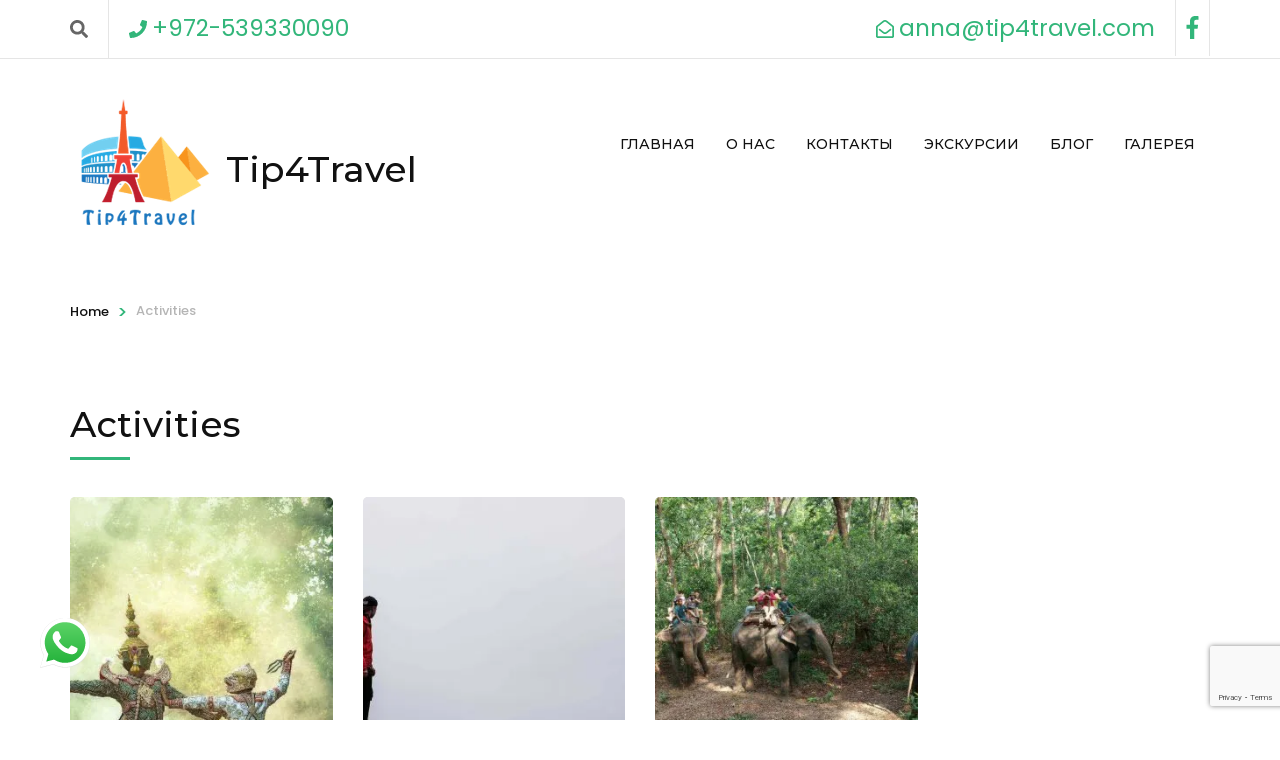

--- FILE ---
content_type: text/html; charset=UTF-8
request_url: https://tip4travel.com/activities/
body_size: 26738
content:
    <!DOCTYPE html>
    <html lang="en-US">
    <head itemscope itemtype="http://schema.org/WebSite">

    <meta charset="UTF-8">
    <meta name="viewport" content="width=device-width, initial-scale=1">
    <link rel="profile" href="http://gmpg.org/xfn/11">
    <title>Activities &#8211; Tip4Travel</title>
<link rel='dns-prefetch' href='//www.google.com' />
<link rel='dns-prefetch' href='//fonts.googleapis.com' />
<link rel='dns-prefetch' href='//s.w.org' />
<link rel="alternate" type="application/rss+xml" title="Tip4Travel &raquo; Feed" href="https://tip4travel.com/feed/" />
<link rel="alternate" type="application/rss+xml" title="Tip4Travel &raquo; Comments Feed" href="https://tip4travel.com/comments/feed/" />
		<script type="text/javascript">
			window._wpemojiSettings = {"baseUrl":"https:\/\/s.w.org\/images\/core\/emoji\/13.0.0\/72x72\/","ext":".png","svgUrl":"https:\/\/s.w.org\/images\/core\/emoji\/13.0.0\/svg\/","svgExt":".svg","source":{"concatemoji":"https:\/\/tip4travel.com\/wp-includes\/js\/wp-emoji-release.min.js?ver=5.5.17"}};
			!function(e,a,t){var n,r,o,i=a.createElement("canvas"),p=i.getContext&&i.getContext("2d");function s(e,t){var a=String.fromCharCode;p.clearRect(0,0,i.width,i.height),p.fillText(a.apply(this,e),0,0);e=i.toDataURL();return p.clearRect(0,0,i.width,i.height),p.fillText(a.apply(this,t),0,0),e===i.toDataURL()}function c(e){var t=a.createElement("script");t.src=e,t.defer=t.type="text/javascript",a.getElementsByTagName("head")[0].appendChild(t)}for(o=Array("flag","emoji"),t.supports={everything:!0,everythingExceptFlag:!0},r=0;r<o.length;r++)t.supports[o[r]]=function(e){if(!p||!p.fillText)return!1;switch(p.textBaseline="top",p.font="600 32px Arial",e){case"flag":return s([127987,65039,8205,9895,65039],[127987,65039,8203,9895,65039])?!1:!s([55356,56826,55356,56819],[55356,56826,8203,55356,56819])&&!s([55356,57332,56128,56423,56128,56418,56128,56421,56128,56430,56128,56423,56128,56447],[55356,57332,8203,56128,56423,8203,56128,56418,8203,56128,56421,8203,56128,56430,8203,56128,56423,8203,56128,56447]);case"emoji":return!s([55357,56424,8205,55356,57212],[55357,56424,8203,55356,57212])}return!1}(o[r]),t.supports.everything=t.supports.everything&&t.supports[o[r]],"flag"!==o[r]&&(t.supports.everythingExceptFlag=t.supports.everythingExceptFlag&&t.supports[o[r]]);t.supports.everythingExceptFlag=t.supports.everythingExceptFlag&&!t.supports.flag,t.DOMReady=!1,t.readyCallback=function(){t.DOMReady=!0},t.supports.everything||(n=function(){t.readyCallback()},a.addEventListener?(a.addEventListener("DOMContentLoaded",n,!1),e.addEventListener("load",n,!1)):(e.attachEvent("onload",n),a.attachEvent("onreadystatechange",function(){"complete"===a.readyState&&t.readyCallback()})),(n=t.source||{}).concatemoji?c(n.concatemoji):n.wpemoji&&n.twemoji&&(c(n.twemoji),c(n.wpemoji)))}(window,document,window._wpemojiSettings);
		</script>
		<style type="text/css">
img.wp-smiley,
img.emoji {
	display: inline !important;
	border: none !important;
	box-shadow: none !important;
	height: 1em !important;
	width: 1em !important;
	margin: 0 .07em !important;
	vertical-align: -0.1em !important;
	background: none !important;
	padding: 0 !important;
}
</style>
	<link rel='stylesheet' id='litespeed-cache-dummy-css'  href='https://tip4travel.com/wp-content/plugins/litespeed-cache/assets/css/litespeed-dummy.css?ver=5.5.17' type='text/css' media='all' />
<link rel='stylesheet' id='wpapp-styles-css'  href='https://tip4travel.com/wp-content/plugins/wordpress-easy-paypal-payment-or-donation-accept-plugin/wpapp-styles.css?ver=5.5.17' type='text/css' media='all' />
<link rel='stylesheet' id='wp-block-library-css'  href='https://tip4travel.com/wp-includes/css/dist/block-library/style.min.css?ver=5.5.17' type='text/css' media='all' />
<link rel='stylesheet' id='ccw_main_css-css'  href='https://tip4travel.com/wp-content/plugins/click-to-chat-for-whatsapp/prev/assets/css/mainstyles.css?ver=3.3.1' type='text/css' media='all' />
<link rel='stylesheet' id='contact-form-7-css'  href='https://tip4travel.com/wp-content/plugins/contact-form-7/includes/css/styles.css?ver=5.4.1' type='text/css' media='all' />
<link rel='stylesheet' id='odometer-css'  href='https://tip4travel.com/wp-content/plugins/travel-agency-companion/public/css/odometer.min.css?ver=0.4.6' type='text/css' media='all' />
<link rel='stylesheet' id='owl-carousel-css'  href='https://tip4travel.com/wp-content/plugins/travel-agency-companion/public/css/owl.carousel.min.css?ver=2.2.1' type='text/css' media='all' />
<link rel='stylesheet' id='travel-agency-companion-css'  href='https://tip4travel.com/wp-content/plugins/travel-agency-companion/public/css/travel-agency-companion-public.min.css?ver=1.3.6' type='text/css' media='all' />
<style id='travel-agency-companion-inline-css' type='text/css'>

                    .activities:after{
                        background: url( https://tip4travel.com/wp-content/plugins/travel-agency-companion/includes/images/img2.jpg ) no-repeat;
                    }
</style>
<link rel='stylesheet' id='wte-fixed-departure-dates-css'  href='https://tip4travel.com/wp-content/plugins/trip-fixed-starting-dates/public/css/wte-fixed-departure-dates-public.css?ver=1.0.0' type='text/css' media='all' />
<link rel='stylesheet' id='wp-travel-engine-group-discount-css'  href='https://tip4travel.com/wp-content/plugins/wp-travel-engine-group-discount/public/css/wp-travel-engine-group-discount-public.css?ver=1.0.0' type='text/css' media='all' />
<link rel='stylesheet' id='Wte-Partial-Payment-css'  href='https://tip4travel.com/wp-content/plugins/wp-travel-engine-partial-payment/assets/public.css?ver=5.5.17' type='text/css' media='all' />
<link rel='stylesheet' id='wp-travel-engine-css'  href='https://tip4travel.com/wp-content/plugins/wp-travel-engine/public/css/wp-travel-engine-public.css?ver=2.0.0' type='text/css' media='all' />
<link rel='stylesheet' id='smoothness-style-css'  href='https://tip4travel.com/wp-content/plugins/wp-travel-engine/public/css/datepicker-style.css?ver=2.0.0' type='text/css' media='all' />
<link rel='stylesheet' id='animate-css'  href='https://tip4travel.com/wp-content/plugins/wp-travel-engine/public/css/animate.css?ver=2.0.0' type='text/css' media='all' />
<link rel='stylesheet' id='trip-gallery-css'  href='https://tip4travel.com/wp-content/plugins/wp-travel-engine/public/css/wpte-gallery-public.css?ver=2.0.0' type='text/css' media='all' />
<link rel='stylesheet' id='wte-advanced-search-css'  href='https://tip4travel.com/wp-content/plugins/wte-advanced-search/public/css/wte-advanced-search-public.css?ver=1.0.0' type='text/css' media='all' />
<link rel='stylesheet' id='font-awesome-css'  href='https://tip4travel.com/wp-content/themes/travel-agency-pro/css/font-awesome.min.css?ver=4.7' type='text/css' media='all' />
<link rel='stylesheet' id='mCustomScrollbar-css'  href='https://tip4travel.com/wp-content/themes/travel-agency-pro/css/mCustomScrollbar.min.css?ver=2.2.3' type='text/css' media='all' />
<link rel='stylesheet' id='travel-agency-pro-google-fonts-css'  href='https://fonts.googleapis.com/css?family=Poppins%3A100%2C100italic%2C200%2C200italic%2C300%2C300italic%2Cregular%2Citalic%2C500%2C500italic%2C600%2C600italic%2C700%2C700italic%2C800%2C800italic%2C900%2C900italic%7CMontserrat%3A100%2C100italic%2C200%2C200italic%2C300%2C300italic%2Cregular%2Citalic%2C500%2C500italic%2C600%2C600italic%2C700%2C700italic%2C800%2C800italic%2C900%2C900italic%7CMontserrat%3A700' type='text/css' media='all' />
<link rel='stylesheet' id='travel-agency-pro-css'  href='https://tip4travel.com/wp-content/themes/travel-agency-pro/style.css?ver=2.2.3' type='text/css' media='all' />
<script type='text/javascript' src='https://tip4travel.com/wp-includes/js/jquery/jquery.js?ver=1.12.4-wp' id='jquery-core-js'></script>
<script type='text/javascript' src='https://tip4travel.com/wp-content/plugins/trip-fixed-starting-dates/public/js/wte-fixed-departure-dates-public.js?ver=1.0.0' id='wte-fixed-departure-dates-js'></script>
<script type='text/javascript' id='custom-ajax-js-extra'>
/* <![CDATA[ */
var wte_ajax_data = {"ajaxurl":"https:\/\/tip4travel.com\/wp-admin\/admin-ajax.php"};
/* ]]> */
</script>
<script type='text/javascript' src='https://tip4travel.com/wp-content/plugins/trip-fixed-starting-dates/public/js/fdd-custom.js?ver=1.0.0' id='custom-ajax-js'></script>
<script type='text/javascript' src='https://tip4travel.com/wp-includes/js/jquery/ui/core.min.js?ver=1.11.4' id='jquery-ui-core-js'></script>
<script type='text/javascript' src='https://tip4travel.com/wp-includes/js/jquery/ui/datepicker.min.js?ver=1.11.4' id='jquery-ui-datepicker-js'></script>
<script type='text/javascript' id='jquery-ui-datepicker-js-after'>
jQuery(document).ready(function(jQuery){jQuery.datepicker.setDefaults({"closeText":"Close","currentText":"Today","monthNames":["January","February","March","April","May","June","July","August","September","October","November","December"],"monthNamesShort":["Jan","Feb","Mar","Apr","May","Jun","Jul","Aug","Sep","Oct","Nov","Dec"],"nextText":"Next","prevText":"Previous","dayNames":["Sunday","Monday","Tuesday","Wednesday","Thursday","Friday","Saturday"],"dayNamesShort":["Sun","Mon","Tue","Wed","Thu","Fri","Sat"],"dayNamesMin":["S","M","T","W","T","F","S"],"dateFormat":"MM d, yy","firstDay":1,"isRTL":false});});
</script>
<script type='text/javascript' src='https://tip4travel.com/wp-content/plugins/trip-fixed-starting-dates/public/js/jquery-ui.multidatespicker.js?ver=1.0.0' id='multidatespicker-js'></script>
<script type='text/javascript' id='wp-travel-engine-group-discount-js-extra'>
/* <![CDATA[ */
var wpte_gd = {"first_part":"You can not select more than ","second_part":" children."};
/* ]]> */
</script>
<script type='text/javascript' src='https://tip4travel.com/wp-content/plugins/wp-travel-engine-group-discount/public/js/wp-travel-engine-group-discount-public.js?ver=1.0.0' id='wp-travel-engine-group-discount-js'></script>
<script type='text/javascript' src='https://tip4travel.com/wp-content/plugins/wp-travel-engine-partial-payment/assets/public.js?ver=5.5.17' id='Wte-Partial-Payment-js'></script>
<script type='text/javascript' src='https://tip4travel.com/wp-content/plugins/wp-travel-engine/public/js/custom.js?ver=2.0.0' id='wp-travel-enginecustom-js'></script>
<script type='text/javascript' id='wp-travel-engine-js-extra'>
/* <![CDATA[ */
var WTEAjaxData = {"ajaxurl":"https:\/\/tip4travel.com\/wp-admin\/admin-ajax.php","nonce":"f83a00cb7c"};
var rtl = {"enable":"0"};
var WPMSG_OBJ = {"ajax":{"success":"Cart sucessfully updated!","failed":"Cart update failed!"}};
var Url = {"paypalurl":"https:\/\/www.paypal.com\/cgi-bin\/webscr","normalurl":"https:\/\/tip4travel.com\/travelers-information\/"};
/* ]]> */
</script>
<script type='text/javascript' src='https://tip4travel.com/wp-content/plugins/wp-travel-engine/public/js/wp-travel-engine-public.js?ver=2.0.0' id='wp-travel-engine-js'></script>
<script type='text/javascript' src='https://tip4travel.com/wp-content/plugins/wp-travel-engine/public/js/owl.carousel.js?ver=2.0.0' id='owl-js'></script>
<script type='text/javascript' src='https://tip4travel.com/wp-content/plugins/wp-travel-engine/public/js/wpte-gallery-public.js?ver=2.0.0' id='wpte-gallery-public-js'></script>
<script type='text/javascript' src='https://tip4travel.com/wp-content/plugins/wp-travel-engine/public/js/wp-travel-engine-travelers-number.js?ver=2.0.0' id='wp-travel-engine-group-discount13-js'></script>
<link rel="https://api.w.org/" href="https://tip4travel.com/wp-json/" /><link rel="alternate" type="application/json" href="https://tip4travel.com/wp-json/wp/v2/pages/13" /><link rel="EditURI" type="application/rsd+xml" title="RSD" href="https://tip4travel.com/xmlrpc.php?rsd" />
<link rel="wlwmanifest" type="application/wlwmanifest+xml" href="https://tip4travel.com/wp-includes/wlwmanifest.xml" /> 
<meta name="generator" content="WordPress 5.5.17" />
<link rel="canonical" href="https://tip4travel.com/activities/" />
<link rel='shortlink' href='https://tip4travel.com/?p=13' />
<link rel="alternate" type="application/json+oembed" href="https://tip4travel.com/wp-json/oembed/1.0/embed?url=https%3A%2F%2Ftip4travel.com%2Factivities%2F" />
<link rel="alternate" type="text/xml+oembed" href="https://tip4travel.com/wp-json/oembed/1.0/embed?url=https%3A%2F%2Ftip4travel.com%2Factivities%2F&#038;format=xml" />
<script>document.createElement( "picture" );if(!window.HTMLPictureElement && document.addEventListener) {window.addEventListener("DOMContentLoaded", function() {var s = document.createElement("script");s.src = "https://tip4travel.com/wp-content/plugins/webp-express/js/picturefill.min.js";document.body.appendChild(s);});}</script><script id="wccp_pro_disable_selection" type="text/javascript">
var image_save_msg='You are not allowed to save images!';
var no_menu_msg='Context menu disabled!';
var smessage = "<b>Alert:</b> Content is protected!!!";
	
document.addEventListener('allow_copy', e => {
    if (e.detail) {
        // Stop extension functionality
		const event = new CustomEvent('allow_copy', { detail: { unlock: false } })
		window.top.document.dispatchEvent(event)
    }
});

"use strict";
// This because search property "includes" does not supported by IE
if (!String.prototype.includes) {
String.prototype.includes = function(search, start) {
  if (typeof start !== 'number') {
	start = 0;
  }

  if (start + search.length > this.length) {
	return false;
  } else {
	return this.indexOf(search, start) !== -1;
  }
};
}
////////////////
function disable_copy(e)
{
	var e = e || window.event; // also there is no e.target property in IE. instead IE uses window.event.srcElement
  	
	var target = e.target || e.srcElement;

	var elemtype = e.target.nodeName;
	
	elemtype = elemtype.toUpperCase();
	
	if(wccp_pro_iscontenteditable(e)) return true;
	
	if (apply_class_exclusion(e) == "Yes") return true;
	
	//disable context menu when shift + right click is pressed
	var shiftPressed = 0;
	
	var evt = e?e:window.event;
	
	if (parseInt(navigator.appVersion)>3) {
		
		if (document.layers && navigator.appName=="Netscape")
			
			shiftPressed = (e.modifiers-0>3);
			
		else
			
			shiftPressed = e.shiftKey;
			
		if (shiftPressed) {
			
			if (smessage !== "") show_wccp_pro_message(smessage);
			
			var isFirefox = typeof InstallTrigger !== 'undefined';   // Firefox 1.0+
			
			if (isFirefox) {
			evt.cancelBubble = true;
			if (evt.stopPropagation) evt.stopPropagation();
			if (evt.preventDefault()) evt.preventDefault();
			console.log(evt);
			show_wccp_pro_message (smessage);
			return false;
			}
			
			return false;
		}
	}
	
	if(e.which === 2 ){
	var clickedTag_a = (e==null) ? event.srcElement.tagName : e.target.tagName;
	   show_wccp_pro_message(smessage);
       return false;
    }
	var isSafari = /Safari/.test(navigator.userAgent) && /Apple Computer/.test(navigator.vendor);
	var checker_IMG = 'checked';
	if (elemtype == "IMG" && checker_IMG == 'checked' && e.detail == 2) {show_wccp_pro_message(alertMsg_IMG);return false;}

    if (elemtype != "TEXT" && elemtype != "TEXTAREA" && elemtype != "INPUT" && elemtype != "PASSWORD" && elemtype != "SELECT" && elemtype != "OPTION" && elemtype != "EMBED")
	{
		if (smessage !== "" && e.detail == 2)
			show_wccp_pro_message(smessage);
		
		if (isSafari)
			return true;
		else
			return false;
	}	
}
function disable_copy_ie()
{
	var e = e || window.event;
  // also there is no e.target property in IE.
  // instead IE uses window.event.srcElement
  	var target = e.target || e.srcElement;
	
	var elemtype = window.event.srcElement.nodeName;
	
	elemtype = elemtype.toUpperCase();

	if(wccp_pro_iscontenteditable(e)) return true;
	
	if (apply_class_exclusion(e) == "Yes") return true;
	
	if (elemtype == "IMG") {show_wccp_pro_message(alertMsg_IMG);return false;}
	
	if (elemtype != "TEXT" && elemtype != "TEXTAREA" && elemtype != "INPUT" && elemtype != "PASSWORD" && elemtype != "SELECT" && elemtype != "EMBED" && elemtype != "OPTION")	
	{
		return false;
	}
}
function disable_drag_text(e)
{
	//var isSafari = /Safari/.test(navigator.userAgent) && /Apple Computer/.test(navigator.vendor);
	//if (isSafari) {show_wccp_pro_message(alertMsg_IMG);return false;}
	
	var e = e || window.event; // also there is no e.target property in IE. instead IE uses window.event.srcElement
  	
	var target = e.target || e.srcElement;
	
	//For contenteditable tags
	
	if (apply_class_exclusion(e) == "Yes") return true;

	var elemtype = e.target.nodeName;
	
	elemtype = elemtype.toUpperCase();
	
	var disable_drag_text_drop = 'checked';
	
	if (disable_drag_text_drop != "checked")  return true;
	
	if (window.location.href.indexOf("/user/") > -1) {
      return true; //To allow users to drag & drop images when editing thier profiles
    }
	
	return false;
}

//////////////////special for safari Start////////////////
var onlongtouch; 
var timer;
var touchduration = 1000; //length of time we want the user to touch before we do something

var elemtype = "";
function touchstart(e) {
	var e = e || window.event;
  // also there is no e.target property in IE.
  // instead IE uses window.event.srcElement
  	var target = e.target || e.srcElement;
	
	elemtype = window.event.srcElement.nodeName;
	
	elemtype = elemtype.toUpperCase();
	
	if(!wccp_pro_is_passive()) e.preventDefault();
	if (!timer) {
		timer = setTimeout(onlongtouch, touchduration);
	}
}

function touchend() {
    //stops short touches from firing the event
    if (timer) {
        clearTimeout(timer);
        timer = null;
    }
	
	onlongtouch();
}

onlongtouch = function(e) { //this will clear the current selection if anything selected
	if (elemtype != "TEXT" && elemtype != "TEXTAREA" && elemtype != "INPUT" && elemtype != "PASSWORD" && elemtype != "SELECT" && elemtype != "EMBED" && elemtype != "OPTION")	
	{
		if (window.getSelection) {
			if (window.getSelection().empty) {  // Chrome
			window.getSelection().empty();
			} else if (window.getSelection().removeAllRanges) {  // Firefox
			window.getSelection().removeAllRanges();
			}
		} else if (document.selection) {  // IE?
			var textRange = document.body.createTextRange();
			textRange.moveToElementText(element);
			textRange.select();

			document.selection.empty();
		}
		
		return false;
	}
};

document.addEventListener("DOMContentLoaded", function(event)
	{ 
		window.addEventListener("touchstart", touchstart, false);
		window.addEventListener("touchend", touchend, false);
	});


function wccp_pro_is_passive() {

  var cold = false,
  hike = function() {};

  try {
  var aid = Object.defineProperty({}, 'passive', {
  get() {cold = true}
  });
  window.addEventListener('test', hike, aid);
  window.removeEventListener('test', hike, aid);
  } catch (e) {}

  return cold;
}
/////////////////////////////////////////////////////////////////////////////////////////
function reEnable()
{
	return true;
}

//document.oncopy = function(){return false;};
//document.onkeydown = disable_hot_keys;
if(navigator.userAgent.indexOf('MSIE')==-1) //If not IE
{
	document.ondragstart = disable_drag_text;
	document.onselectstart = disable_copy;
	document.onclick = reEnable;
}else
{
	document.onselectstart = disable_copy_ie;
}
</script>
	<script type="text/javascript">
	jQuery(document).bind("keyup keydown", function(e){
		e = e || window.event; // also there is no e.target property in IE. instead IE uses window.event.srcElement
		console.log (e.keyCode);
		dealWithPrintScrKey(e);
});
	
	//window.addEventListener("keyup", dealWithPrintScrKey, false);
	document.onkeyup = dealWithPrintScrKey;
	function dealWithPrintScrKey(e)
	{
		e = e || window.event; // also there is no e.target property in IE. instead IE uses window.event.srcElement
		
		// gets called when any of the keyboard events are overheard
		var prtsc = e.keyCode||e.charCode;

		if (prtsc == 44)
		{
			e.cancelBubble = true;
			e.preventDefault();
			e.stopImmediatePropagation();
			show_wccp_pro_message('You are not allowed to print or save this page!!');
			copyToClipboard(document.getElementsByTagName('span')[0]);
		}
	}
	</script>
	<style>
		@media print {
		body * { display: none !important;}
		body:after {
			content: "WARNING:  UNAUTHORIZED USE AND/OR DUPLICATION OF THIS MATERIAL WITHOUT EXPRESS AND WRITTEN PERMISSION FROM THIS SITE'S AUTHOR AND/OR OWNER IS STRICTLY PROHIBITED! CONTACT US FOR FURTHER CLARIFICATION.!!"; }
		}
	</style>
<script id="wccp_pro_disable_hot_keys" type="text/javascript">
//<![CDATA[
////////////////For contenteditable tags
function wccp_pro_iscontenteditable(e)
{
	var e = e || window.event; // also there is no e.target property in IE. instead IE uses window.event.srcElement
  	
	var target = e.target || e.srcElement;

	var elemtype = e.target.nodeName;
	
	elemtype = elemtype.toUpperCase();
	
	var iscontenteditable = "false";
		
	if(typeof target.getAttribute!="undefined" ) iscontenteditable = target.getAttribute("contenteditable"); // Return true or false as string
	
	var iscontenteditable2 = false;
	
	if(typeof target.isContentEditable!="undefined" ) iscontenteditable2 = target.isContentEditable; // Return true or false as boolean

	if(target.parentElement !=null) iscontenteditable2 = target.parentElement.isContentEditable;
	
	if (iscontenteditable == "true" || iscontenteditable2 == true)
	{
		if(typeof target.style!="undefined" ) target.style.cursor = "text";
		
		return true;
	}
}
//////////////////Hot keys function
function disable_hot_keys(e)
{
	var key_number;
	
		if(window.event)
			  key_number = window.event.keyCode;     //IE
		else
			key_number = e.which;     //firefox (97)

	/////////////////////////////////////////////Case F12
			if (key_number == 123)//F12 chrome developer key disable
		{
			show_wccp_pro_message('You are not allowed to print or save this page!!');
			return false;
		}
		var elemtype = e.target.tagName;
	
	elemtype = elemtype.toUpperCase();
	
	if (elemtype == "TEXT" || elemtype == "TEXTAREA" || elemtype == "INPUT" || elemtype == "PASSWORD" || elemtype == "SELECT")
	{
		elemtype = 'TEXT';
	}
	
	if(wccp_pro_iscontenteditable(e)) elemtype = 'TEXT';
	
	if (e.ctrlKey || e.metaKey)
	{
		var key = key_number;
		
		console.log(key);

		if (elemtype!= 'TEXT' && (key == 97 || key == 99 || key == 120 || key == 26 || key == 43))
		{
			 show_wccp_pro_message('<b>Alert:</b> You are not allowed to copy content or view source');
			 return false;
		}
		if (elemtype!= 'TEXT')
		{
			/////////////////////////////////////////////Case Ctrl + A 65
						
			if (key == 65)
			{
				show_wccp_pro_message('You are not allowed to print or save this page!!');
				return false;
			}			
			/////////////////////////////////////////////Case Ctrl + C 67
						
			if (key == 67)
			{
				show_wccp_pro_message('You are not allowed to print or save this page!!');
				return false;
			}			
			/////////////////////////////////////////////Case Ctrl + X 88
						
			if (key == 88)
			{
				show_wccp_pro_message('You are not allowed to print or save this page!!');
				return false;
			}			
			/////////////////////////////////////////////Case Ctrl + V 86
						
			if (key == 86)
			{
				show_wccp_pro_message('You are not allowed to print or save this page!!');
				return false;
			}			
			/////////////////////////////////////////////Case Ctrl + U 85
						
			if (key == 85)
			{
				show_wccp_pro_message('You are not allowed to print or save this page!!');
				return false;
			}		}
		
		//For any emement type, text elemtype is not excluded here
		/////////////////////////////////////////////Case Ctrl + P 80 (prntscr = 44)
				if (key == 80 || key == 44)
		{
			show_wccp_pro_message('You are not allowed to print or save this page!!');
			return false;
		}		
		/////////////////////////////////////////////Case (CTRL + Shift + I) to show developer tools
					if (key == 73)//F12 chrome developer key disable
			{
				show_wccp_pro_message('You are not allowed to print or save this page!!');
				return false;
			}
				
		/////////////////////////////////////////////Case Ctrl + S 83
				
		if (key == 83)
		{
			show_wccp_pro_message('You are not allowed to print or save this page!!');
			return false;
		}    }
return true;
}

jQuery(document).bind("keyup keydown", disable_hot_keys);
</script>
<script id="wccp_pro_disable_Right_Click" type="text/javascript">
	    function nocontext(e) {

			e = e || window.event; // also there is no e.target property in IE. instead IE uses window.event.srcElement
			
			if (apply_class_exclusion(e) == 'Yes') return true;
			
	    	var exception_tags = 'NOTAG,';
			
	        var clickedTag = (e==null) ? event.srcElement.tagName : e.target.tagName;
			
			var target = e.target || e.srcElement;
			
			var parent_tag = ""; var parent_of_parent_tag = "";
			
			if(target.parentElement != null) parent_tag = target.parentElement.tagName;
			
			if(target.parentElement != null) parent_of_parent_tag = target.parentElement.parentElement.tagName;
			
	        var checker = 'checked';
	        if ((clickedTag == "IMG" || clickedTag == "PROTECTEDIMGDIV") && checker == 'checked') {
	            if (alertMsg_IMG != "")show_wccp_pro_message(alertMsg_IMG);
	            return false;
	        }else {exception_tags = exception_tags + 'IMG,';}
			
			checker = '';
			if ((clickedTag == "VIDEO" || clickedTag == "PROTECTEDWCCPVIDEO" || clickedTag == "EMBED") && checker == 'checked') {
	            if (alertMsg_VIDEO != "")show_wccp_pro_message(alertMsg_VIDEO);
	            return false;
	        }else {exception_tags = exception_tags + 'VIDEO,PROTECTEDWCCPVIDEO,EMBED,';}
	        
	        checker = 'checked';
	        if ((clickedTag == "A" || clickedTag == "TIME" || parent_tag == "A" || parent_of_parent_tag == "A") && checker == 'checked') {
	            if (alertMsg_A != "")show_wccp_pro_message(alertMsg_A);
	            return false;
	        }else {exception_tags = exception_tags + 'A,';if(parent_tag == "A" || parent_of_parent_tag == "A") clickedTag = "A";}

	        checker = 'checked';
	        if ((clickedTag == "P" || clickedTag == "B" || clickedTag == "FONT" ||  clickedTag == "LI" || clickedTag == "UL" || clickedTag == "STRONG" || clickedTag == "OL" || clickedTag == "BLOCKQUOTE" || clickedTag == "TH" || clickedTag == "TR" || clickedTag == "TD" || clickedTag == "SPAN" || clickedTag == "EM" || clickedTag == "SMALL" || clickedTag == "I" || clickedTag == "BUTTON") && checker == 'checked') {
	            if (alertMsg_PB != "")show_wccp_pro_message(alertMsg_PB);
	            return false;
	        }else {exception_tags = exception_tags + 'P,B,FONT,LI,UL,STRONG,OL,BLOCKQUOTE,TD,SPAN,EM,SMALL,I,BUTTON,';}
	        
	        checker = 'checked';
	        if ((clickedTag == "INPUT" || clickedTag == "PASSWORD") && checker == 'checked') {
	            if (alertMsg_INPUT != "")show_wccp_pro_message(alertMsg_INPUT);
	            return false;
	        }else {exception_tags = exception_tags + 'INPUT,PASSWORD,';}
	        
	        checker = 'checked';
	        if ((clickedTag == "H1" || clickedTag == "H2" || clickedTag == "H3" || clickedTag == "H4" || clickedTag == "H5" || clickedTag == "H6" || clickedTag == "ASIDE" || clickedTag == "NAV") && checker == 'checked') {
	            if (alertMsg_H != "")show_wccp_pro_message(alertMsg_H);
	            return false;
	        }else {exception_tags = exception_tags + 'H1,H2,H3,H4,H5,H6,';}
	        
	        checker = 'checked';
	        if (clickedTag == "TEXTAREA" && checker == 'checked') {
	            if (alertMsg_TEXTAREA != "")show_wccp_pro_message(alertMsg_TEXTAREA);
	            return false;
	        }else {exception_tags = exception_tags + 'TEXTAREA,';}
	        
	        checker = 'checked';
	        if ((clickedTag == "DIV" || clickedTag == "BODY" || clickedTag == "HTML" || clickedTag == "ARTICLE" || clickedTag == "SECTION" || clickedTag == "NAV" || clickedTag == "HEADER" || clickedTag == "FOOTER") && checker == 'checked') {
	            if (alertMsg_EmptySpaces != "")show_wccp_pro_message(alertMsg_EmptySpaces);
	            return false;
	        }
	        else
	        {
	        	if (exception_tags.indexOf(clickedTag)!=-1)
	        	{
		        	return true;
		        }
	        	else
	        	return false;
	        }
	    }
		
		function disable_drag_images(e)
		{
			var e = e || window.event; // also there is no e.target property in IE. instead IE uses window.event.srcElement
			
			var target = e.target || e.srcElement;
			
			//For contenteditable tags
			if (apply_class_exclusion(e) == "Yes") return true;

			var elemtype = e.target.nodeName;
			
			if (elemtype != "IMG") {return;}
			
			elemtype = elemtype.toUpperCase();
			
			var disable_drag_drop_images = 'checked';
			
			if (disable_drag_drop_images != "checked")  return true;
			
			if (window.location.href.indexOf("/user/") > -1) {
			  return true; //To allow users to drag & drop images when editing thier profiles
			}
			
			show_wccp_pro_message(alertMsg_IMG);
			
			return false;
		}
		
	    var alertMsg_IMG = "<b>Alert:</b> Protected image";
	    var alertMsg_A = "<b>Alert:</b> This link is protected";
	    var alertMsg_PB = "<b>Alert:</b> Right click on text is disabled";
	    var alertMsg_INPUT = "<b>Alert:</b> Right click is disabled";
	    var alertMsg_H = "<b>Alert:</b> Right click on headlines is disabled";
	    var alertMsg_TEXTAREA = "<b>Alert:</b> Right click is disabled";
	    var alertMsg_EmptySpaces = "<b>Alert:</b> Right click on empty spaces is disabled";
		var alertMsg_VIDEO = "<b>Alert:</b> Right click on videos is disabled";
	    document.oncontextmenu = nocontext;
	</script>
	
	<script>
	document.ondragstart = disable_drag_images;
		jQuery(document).ready(function(){
			jQuery('img').each(function() {
				jQuery(this).attr('draggable', false);
			});
		});
	</script>
	<style>
		img{
			-moz-user-select: none;
			-webkit-user-select: none;
			-ms-user-select: none;
			-khtml-user-select: none;
			user-select: none;
			-webkit-user-drag: none;
			user-drag: none;
			-webkit-touch-callout: none;
		}
	</style>
	<style>
	.cover-container {
	   border: 1px solid #DDDDDD;
	   width: 100%;
	   height: 100%;
	   position: relative;
	}
	.glass-cover {
	   float: left;
	   position: relative;
	   left: 0px;
	   top: 0px;
	   z-index: 1000;
	   background-color: #92AD40;
	   padding: 5px;
	   color: #FFFFFF;
	   font-weight: bold;
	}
	.unselectable
	{
	-moz-user-select:none;
	-webkit-user-select:none;
	-khtml-user-select: none;
	user-select: none;
	cursor: default;
	}
	html
	{
	-webkit-touch-callout: none;
	-webkit-user-select: none;
	-khtml-user-select: none;
	-moz-user-select: none;
	-ms-user-select: none;
	user-select: none;
	-webkit-tap-highlight-color: rgba(0,0,0,0);
	}
	img
	{
	-webkit-touch-callout:none;
	-webkit-user-select:none;
	-khtml-user-select: none;
	-moz-user-select: none;
	}
	</style>
	<script id="wccp_pro_css_disable_selection" type="text/javascript">
	function wccp_pro_msieversion() 
		{
			var ua = window.navigator.userAgent;
			var msie = ua.indexOf("MSIE");
			var msie2 = ua.indexOf("Edge");
			var msie3 = ua.indexOf("Trident");

		if (msie > -1 || msie2 > -1 || msie3 > -1) // If Internet Explorer, return version number
		{
			return "IE";
		}
		else  // If another browser, return 0
		{
			return "otherbrowser";
		}
	}
    
	var e = document.getElementsByTagName('H1')[0];
	if(e && wccp_pro_msieversion() == "IE")
	{
		e.setAttribute('unselectable',"on");
	}
	</script>
<link rel="icon" href="https://tip4travel.com/wp-content/uploads/2019/01/cropped-tip4travel-logo2-1-32x32.png" sizes="32x32" />
<link rel="icon" href="https://tip4travel.com/wp-content/uploads/2019/01/cropped-tip4travel-logo2-1-192x192.png" sizes="192x192" />
<link rel="apple-touch-icon" href="https://tip4travel.com/wp-content/uploads/2019/01/cropped-tip4travel-logo2-1-180x180.png" />
<meta name="msapplication-TileImage" content="https://tip4travel.com/wp-content/uploads/2019/01/cropped-tip4travel-logo2-1-270x270.png" />
<style type='text/css' media='all'>
body,
button,
input,
select,
textarea{
font-size: 23px;
color: #666666;
font-family: Poppins;        
}

body{
background: url() #ffffff;
}

/* Secondary font family */

.site-branding .site-title,
.main-navigation ul,
.banner .form-holder .text h1,
.banner .form-holder .text h2,
.banner .form-holder .search-form input[type="submit"],
.about .text-holder .title,
.about .text-holder .btn-more,
.activities .section-header .section-title,
#activities-slider .text-holder .title,
#activities-slider .title-holder,
.popular-destination .section-header .section-title,
.popular-destination .grid .col .text-holder .title,
.popular-destination .btn-holder .btn-more,
.our-features .section-header .section-title,
.our-features .features-holder .col .text-holder .title,
.featured-trip .section-header .section-title,
.featured-trip .grid .text-holder .title,
.featured-trip .grid .text-holder .btn-more,
.featured-trip .btn-holder .btn-more,
.stats .section-header .section-title,
.stats .grid .col .raratheme-sc-holder .hs-counter,
.our-deals .section-header .section-title,
.our-deals .grid .text-holder .title,
.our-deals .grid .text-holder .btn-more,
.our-deals .btn-holder .btn-more,
.testimoinal .section-header .section-title,
#testimonial-carousel .holder .title,
.cta .text .title,
.cta .text .btn-more,
.blog-section .section-header .section-title,
.blog-section .grid .post .text-holder .entry-title,
.blog-section .btn-holder .btn-more,
.clients .section-header .section-title,
.widget .widget-title,
.widget_travel_agency_featured_widget .readmore,
.widget_raratheme_popular_post ul li .entry-header .entry-title,
.widget_raratheme_recent_post ul li .entry-header .entry-title,
#primary .post .entry-header .entry-title,
#primary .post .entry-footer .btn-holder .btn-more,
#primary .post .entry-content .dropcap,
#primary .page .entry-content .dropcap,
#primary .post .entry-content blockquote,
#primary .page .entry-content blockquote,
#primary .post .entry-content .pull-left,
#primary .page .entry-content .pull-left,
#primary .post .entry-content .pull-right,
#primary .page .entry-content .pull-right,
button,
input[type="button"],
input[type="reset"],
input[type="submit"],
.post-navigation .post-title,
.related-post .title,
.comments-area .comments-title,
.comments-area .comment-body .fn,
.comments-area .comment-reply-title,
.page-header .page-title,
.page-template-team .page-header .page-title,
.team-holder .item .text .name,
.page-template-about .about-intro .text-holder .title,
.services .section-header .section-title,
.services .grid .col .text-holder .service-title,
.team-section .section-header .section-title,
.page-template-contact .contact-info .grid .title,
.contact-form-section .section-header .section-title,
.page-template-template-destination .destination-holder .item .child-title,
.page-template-template-activities .activities-holder .item .text-holder .title,
.page-template-template-trip_types .trip_types-holder .item .text-holder .title,
.page-template-template-activities .activities-holder .item .title-holder,
.page-template-template-trip_types .trip_types-holder .item .title-holder,
.archive .trip-content-area .activity-title,
.archive .trip-content-area .grid .text-holder .title,
.archive .trip-content-area .grid .text-holder .btn-more,
.archive .trip-content-area .grid .text-holder .wp-travel-engine-cart,
.single-trip .trip-post .entry-header .entry-title,
.itinerary .itinerary-content .title,
#tabs-container .tab-content h1,
#tabs-container .tab-content h2,
#tabs-container .tab-content h3,
#tabs-container .tab-content h4,
#tabs-container .tab-content h5,
#tabs-container .tab-content h6,
.faq .faq-row .accordion-tabs-toggle,
.single-trip #wte_enquiry_contact_form h2,
.trip-content-area .widget-area .trip-price .price-holder .top-price-holder,
.trip-content-area .widget-area .trip-price .price-holder form .total-amt,
.trip-content-area .widget-area .trip-price .price-holder form .check-availability,
.trip-content-area .widget-area .trip-price .price-holder form .book-submit,
.place-order-form-secondary-wrapper .trip-property li,
#primary .page .entry-content .trip-title,
.relation-options-title,
.personal-options-title,
.archive .trip-content-area .grid .btn-loadmore span,
.trip-search-result #primary .advanced-search-wrapper .wte-advanced-search-wrap .grid .text-holder .entry-title,
.trip-search-result #primary .advanced-search-wrapper .wte-advanced-search-wrap .foundPosts,
.single-trip .related-trips .section-header .section-title,
.single-trip .related-trips .grid .col .text-holder .title,
.single-trip .related-trips .grid .col .text-holder .btn-holder .btn-more,
.trip-search h3,
.trip-search-result #primary .advanced-search-wrapper .sidebar h2,
.trip-search-result #primary .advanced-search-wrapper .sidebar h3,
#primary .page .entry-content .payment-method h3,
.bslider .banner-text .title,
.page-template-template-activities .activities-holder .item .img-holder .title-holder,
.page-template-template-trip_types .trip_types-holder .item .img-holder .title-holder {
font-family: Montserrat;
}

#primary .post .entry-content h1,
#primary .page .entry-content h1{
font-family: Montserrat;
font-size: 48px;
font-weight: 700;
font-style: normal;
color: #353d47;
}

#primary .post .entry-content h2,
#primary .page .entry-content h2{
font-family: Montserrat;
font-size: 40px;
font-weight: 700;
font-style: normal;
color: #353d47;
}

#primary .post .entry-content h3,
#primary .page .entry-content h3{
font-family: Montserrat;
font-size: 32px;
font-weight: 700;
font-style: normal;
color: #353d47;
}

#primary .post .entry-content h4,
#primary .page .entry-content h4{
font-family: Montserrat;
font-size: 28px;
font-weight: 700;
font-style: normal;
color: #353d47;
}

#primary .post .entry-content h5,
#primary .page .entry-content h5{
font-family: Montserrat;
font-size: 24px;
font-weight: 700;
font-style: normal;
color: #353d47;
}

#primary .post .entry-content h6,
#primary .page .entry-content h6{
font-family: Montserrat;
font-size: 22px;
font-weight: 700;
font-style: normal;
color: #353d47;
}

/* primary color */
a{
color: #32b67a;
}

a:hover,
a:focus,
#wp-travel-engine-order-form input[type="submit"]:focus,
button:active,
button:focus,
input[type="button"]:active,
input[type="button"]:focus,
input[type="reset"]:active,
input[type="reset"]:focus,
input[type="submit"]:active,
input[type="submit"]:focus{
color: #32b67a;
}

.site-header .header-t,
.header-two .nav-holder .holder,
.header-three .nav-holder,
.about .text-holder .title:after,
.activities .section-header .section-title:after,
.popular-destination .section-header .section-title:after,
.about .text-holder .btn-more:hover,
.about .text-holder .btn-more:focus,
.popular-destination .grid .col .price-holder,
.popular-destination .btn-holder .btn-more:hover,
.popular-destination .btn-holder .btn-more:focus,
.our-features .section-header .section-title:after,
.featured-trip .section-header .section-title:after,
.featured-trip .grid .img-holder .price-holder,
.featured-trip .grid .text-holder .btn-more:hover,
.featured-trip .grid .text-holder .btn-more:focus,
.featured-trip .btn-holder .btn-more:hover,
.featured-trip .btn-holder .btn-more:focus,
.stats .section-header .section-title:after,
.stats .grid .col .raratheme-sc-holder .hs-counter:after,
.our-deals .section-header .section-title:after,
.our-deals .grid .img-holder .price-holder,
.our-deals .grid .text-holder .btn-more:hover,
.our-deals .grid .text-holder .btn-more:focus,
.our-deals .btn-holder .btn-more:hover,
.our-deals .btn-holder .btn-more:focus,
.testimoinal .section-header .section-title:after,
#testimonial-carousel .owl-dots .active span,
.blog-section .section-header .section-title:after,
.blog-section .grid .post .img-holder .cat-links a,
.blog-section .btn-holder .btn-more:hover,
.blog-section .btn-holder .btn-more:focus,
.clients .section-header .section-title:after,
.widget .widget-title:after,
.widget_calendar caption,
.widget_calendar table tbody td a,
.widget_travel_agency_featured_widget .readmore:hover,
.widget_travel_agency_featured_widget .readmore:focus,
#primary .post .entry-footer .social-networks li a:hover,
#primary .post .entry-footer .social-networks li a:focus,
.pagination a:after,
.pagination span:after,
#load-posts a:hover,
#load-posts a:focus,
#primary .post .entry-content .pull-left:before,
#primary .page .entry-content .pull-left:before,
#primary .post .entry-content .pull-right:before,
#primary .page .entry-content .pull-right:before,
.related-post .title:after,
.related-post .col .img-holder .cat-links a,
.comments-area .comments-title:after,
.comments-area .comment-reply-title:after,
.page-header .page-title:after,
.page-template-team .page-header .page-title:after,
.team-holder .item .text-holder,
.page-template-about .about-intro .text-holder .title:after,
.services .section-header .section-title:after,
.services .grid .col .text-holder .service-title:after,
.team-section .section-header .section-title:after,
.page-template-contact .contact-info .grid .title:after,
.contact-form-section .section-header .section-title:after,
.archive .trip-content-area .grid .img-holder .price-holder,
.archive .trip-content-area .grid .text-holder .btn-more:hover,
.archive .trip-content-area .grid .text-holder .btn-more:focus,
.archive .trip-content-area .grid .text-holder .wp-travel-engine-cart:hover,
.archive .trip-content-area .grid .text-holder .wp-travel-engine-cart:focus,
.single-trip .trip-post .entry-header .entry-title:after,
#tabs-container .tab-inner-wrapper .tab-anchor-wrapper .nav-tab-active,
.itinerary-row:before,
#tabs-container .tab-content h1:after,
#tabs-container .tab-content h2:after,
#tabs-container .tab-content h3:after,
#tabs-container .tab-content h4:after,
#tabs-container .tab-content h5:after,
#tabs-container .tab-content h6:after,
.trip-content-area .widget-area .trip-price .price-holder,
.wp-travel-engine-order-form-wrapper .trip-title,
.trip-search-result #primary .advanced-search-wrapper .sidebar ul li [type="checkbox"]:not(:checked)+span:after,
.trip-search-result #primary .advanced-search-wrapper .sidebar ul li [type="checkbox"]:checked+span:after,
.trip-search-result #primary .advanced-search-wrapper .sidebar .advanced-search-field .ui-slider-horizontal .ui-slider-range,
.trip-search-result #primary .advanced-search-wrapper .wte-advanced-search-wrap .grid .text-holder .btn-more:hover, .trip-search-result #primary .advanced-search-wrapper .wte-advanced-search-wrap .grid .text-holder .btn-more:focus, .trip-search-result #primary .advanced-search-wrapper .wte-advanced-search-wrap .grid .text-holder .wp-travel-engine-cart:hover, .trip-search-result #primary .advanced-search-wrapper .wte-advanced-search-wrap .grid .text-holder .wp-travel-engine-cart:focus,
.single-trip .related-trips .section-header .section-title:after,
.single-trip .related-trips .grid .col .img-holder .price-holder,
.single-trip .related-trips .grid .col .text-holder .btn-holder .btn-more:hover,
.single-trip .related-trips .grid .col .text-holder .btn-holder .btn-more:focus,
.trip-search form .advanced-search-field-submit input[type="submit"]:hover,
.trip-search form .advanced-search-field-submit input[type="submit"]:focus,
.trip-search-result #primary .advanced-search-wrapper .sidebar h2:after,
.trip-search-result #primary .advanced-search-wrapper .wte-advanced-search-wrap .grid .img-holder .price-holder,
.group-discount-pop .popup-inner a[data-popup-close="popup-1"],
.group-discount-pop h3:after, .banner .form-holder a.btn-banner:hover{
background: #32b67a;
}

.trip-content-area .widget-area .trip-price .group-discount-notice:after{
border-bottom-color: #32b67a;
}

.single-tap_team .detail-holder .left .social-networks,
.single-tap_team .gallery .title:after,
.grid.river-rafting .btn-loadmore span:hover,
.archive .trip-content-area .grid .img-holder .price-holder:after,
.author-section .text-holder .title:after{
background: #32b67a;
}
.page-template-contact .contact-info .grid a:hover,
.page-template-contact .contact-info .grid a:focus {
color: #32b67a;
}
.grid.river-rafting .btn-loadmore span, .banner .form-holder a.btn-banner:hover {
border-color:#32b67a;
}



.site-branding .site-title a:hover,
.site-branding .site-title a:focus,
.main-navigation ul li a:hover,
.main-navigation ul li a:focus,
.main-navigation .current_page_item > a,
.main-navigation .current-menu-item > a,
.main-navigation .current_page_ancestor > a,
.main-navigation .current-menu-ancestor > a,
.main-navigation ul li:hover:after,
.main-navigation ul li:focus:after,
.site-header.header-two .header-t,
.header-two .social-networks li a,
.site-header.header-three .header-t,
.header-three .header-t .social-networks li a,
.header-five .social-networks li a,
#activities-slider .text-holder .btn-more:hover,
#activities-slider .text-holder .btn-more:focus,
#activities-slider .owl-next:after,
#activities-slider .owl-prev:after,
#destination-slider .owl-next:after,
#destination-slider .owl-prev:after,
.popular-destination .grid .col .text-holder .title a:hover,
.popular-destination .grid .col .text-holder .title a:focus,
.our-features .features-holder .col .text-holder .title a:hover,
.our-features .features-holder .col .text-holder .title a:focus,
.our-features .features-holder .col .icon-holder,
.popular-destination .grid .col .text-holder .meta-info svg,
.featured-trip .grid .text-holder .title a:hover,
.featured-trip .grid .text-holder .title a:focus,
.featured-trip .grid .text-holder .meta-info svg,
.our-deals .grid .text-holder .title a:hover,
.our-deals .grid .text-holder .title a:focus,
.our-deals .grid .text-holder .meta-info svg,
.blog-section .grid .post .text-holder .posted-on a:hover,
.blog-section .grid .post .text-holder .posted-on a:focus,
.blog-section .grid .post .text-holder .entry-title a:hover,
.blog-section .grid .post .text-holder .entry-title a:focus,
.blog-section .grid .post .entry-footer span svg,
.blog-section .grid .post .entry-footer a:hover,
.blog-section .grid .post .entry-footer a:focus,
.blog-section .grid .post .entry-footer .like:hover,
.blog-section .grid .post .entry-footer:focus,
.site-footer .footer-b a:hover,
.site-footer .footer-b a:focus,
#crumbs .separator,
#primary .post .entry-header .entry-meta .posted-on a:hover,
#primary .post .entry-header .entry-meta .posted-on a:focus,
#primary .post .entry-header .entry-title a:hover,
#primary .post .entry-header .entry-title a:focus,
#primary .post .entry-footer .btn-holder .btn-more:hover,
#primary .post .entry-footer .btn-holder .btn-more:focus,
#primary .post .entry-footer .meta-info svg,
#primary .post .entry-footer .meta-info a:hover,
#primary .post .entry-footer .meta-info a:focus,
#primary .post .entry-footer .meta-info .like:hover,
#primary .post .entry-footer .meta-info .like:focus,
#primary .post .entry-footer .social-networks li a,
.pagination a:hover,
.pagination a:focus,
.pagination .current,
.pagination .prev:before,
.pagination .next:before,
.posts-navigation .nav-links .nav-previous a:hover,
.posts-navigation .nav-links .nav-previous a:focus,
.posts-navigation .nav-links .nav-next a:hover,
.posts-navigation .nav-links .nav-next a:focus,
#crumbs a:hover,
#crumbs a:focus,
button:hover,
input[type="button"]:hover,
input[type="reset"]:hover,
input[type="submit"]:hover,
.post-navigation .nav-holder a:hover .post-title,
.post-navigation .nav-holder a:focus .post-title,
.related-post .col .text-holder .post-title a:hover,
.related-post .col .text-holder .post-title a:focus,
.related-post .col .text-holder .posted-on a:hover,
.related-post .col .text-holder .posted-on a:focus,
.comments-area .comment-body .reply a:hover,
.comments-area .comment-body .reply a:focus,
.widget_raratheme_popular_post ul li .entry-header .entry-title a:hover,
.widget_raratheme_popular_post ul li .entry-header .entry-title a:focus,
.widget_raratheme_recent_post ul li .entry-header .entry-title a:hover,
.widget_raratheme_recent_post ul li .entry-header .entry-title a:focus,
.widget_raratheme_popular_post ul li .entry-header .entry-meta a:hover,
.widget_raratheme_popular_post ul li .entry-header .entry-meta a:focus,
.widget_raratheme_recent_post ul li .entry-header .entry-meta a:hover,
.widget_raratheme_recent_post ul li .entry-header .entry-meta a:focus,
.widget ul li a:hover,
.widget ul li a:focus,
.page-template-about .clients #clients-slider .owl-prev:after,
.page-template-about .clients #clients-slider .owl-next:after,
.page-template-template-activities .activities-holder .item .text-holder .btn-more:hover,
.page-template-template-activities .activities-holder .item .text-holder .btn-more:focus,
.page-template-template-trip_types .trip_types-holder .item .text-holder .btn-more:hover,
.page-template-template-trip_types .trip_types-holder .item .text-holder .btn-more:focus,
.archive .trip-content-area .grid .text-holder .title a:hover,
.archive .trip-content-area .grid .text-holder .title a:focus,
.archive .trip-content-area .grid .text-holder .meta-info svg,
.trip-facts-value .trip-facts-text label, .trip-facts-value .trip-facts-textarea label,
.single-trip #wte_enquiry_contact_form .package-name-holder .input,
.trip-search-result #primary .advanced-search-wrapper .wte-advanced-search-wrap .grid .text-holder .entry-title a:hover,
.trip-search-result #primary .advanced-search-wrapper .wte-advanced-search-wrap .grid .text-holder .entry-title a:focus,
.trip-search-result #primary .advanced-search-wrapper .wte-advanced-search-wrap .grid .text-holder .meta-info svg,
.single-trip .related-trips .grid .col .text-holder .title a:hover,
.single-trip .related-trips .grid .col .text-holder .title a:focus,
.single-trip .related-trips .grid .col .text-holder .meta-info svg,
.trip-search form .advanced-search-field .custom-select:before,
.trip-search form .trip-duration strong:before,
.trip-search form .trip-cost strong:before,
.group-discount-pop .popup-inner table tbody svg,
.next-trip-info .next-departure-list li .left,
.fixed-starting .dd-list table tbody .accordion-cost svg{
color: #32b67a;
}

.banner .form-holder .search-form input[type="submit"],
.trip-search form .search-dur .ui-slider-horizontal .ui-slider-range,
.trip-search form .search-price .ui-slider-horizontal .ui-slider-range{
background-color: #32b67a;
}

.trip-search form .search-dur .ui-slider-horizontal .ui-slider-handle,
.trip-search form .search-price .ui-slider-horizontal .ui-slider-handle{
border-left-color: #32b67a;
}

.bslider .banner-text .btn,
.cta .text .btn-more,
#primary .post .entry-footer .btn-holder .btn-more,
button, input[type="button"],
input[type="reset"],
input[type="submit"]{
border-color: #32b67a;
background: #32b67a; 
}

.bslider .owl-prev:hover circle,
.bslider .owl-next:hover circle,
#activities-slider .owl-prev:hover circle,
#activities-slider .owl-next:hover circle,
#destination-slider .owl-prev:hover circle,
#destination-slider .owl-next:hover circle,
.our-features .features-holder .col:hover circle,
.our-features .features-holder .col:hover circle,
#testimonial-carousel .owl-prev:hover circle,
#testimonial-carousel .owl-next:hover circle,
#clients-slider .owl-prev:hover circle,
#clients-slider .owl-next:hover circle,
#team-slider .owl-prev:hover circle,
#team-slider .owl-next:hover circle{
stroke: #32b67a;
}

.about .text-holder .btn-more,
.popular-destination .btn-holder .btn-more,
.featured-trip .grid .text-holder .btn-more,
.featured-trip .btn-holder .btn-more,
.our-deals .grid .text-holder .btn-more,
.our-deals .btn-holder .btn-more,
.blog-section .btn-holder .btn-more,
.widget_travel_agency_featured_widget .readmore,
#primary .post .entry-header .entry-meta .cat-links a,
#load-posts a,
.archive .trip-content-area .grid .text-holder .btn-more,
.archive .trip-content-area .grid .text-holder .wp-travel-engine-cart,
.trip-search-result #primary .advanced-search-wrapper .sidebar ul li [type="checkbox"]:checked+span:before,
.trip-search-result #primary .advanced-search-wrapper .wte-advanced-search-wrap .grid .text-holder .btn-more, .trip-search-result #primary .advanced-search-wrapper .wte-advanced-search-wrap .grid .text-holder .wp-travel-engine-cart,
.single-trip .related-trips .grid .col .text-holder .btn-holder .btn-more{
border-color: #32b67a;
}

#primary .post .entry-header .entry-meta .cat-links a:hover,
#primary .post .entry-header .entry-meta .cat-links a:focus{
background: #32b67a;
border-color: #32b67a;
}

.popular-destination .grid .col .price-holder span:before,
.featured-trip .grid .img-holder .price-holder span:before,
.our-deals .grid .img-holder .price-holder span:before,
.archive .trip-content-area .grid .img-holder .price-holder span:before,
#tabs-container .tab-inner-wrapper .tab-anchor-wrapper .nav-tab-active:after,
.single-trip .related-trips .grid .col .img-holder .price-holder span:before,
.trip-search-result #primary .advanced-search-wrapper .wte-advanced-search-wrap .grid .img-holder .price-holder span:before{
border-top-color: #32b67a;
}

.popular-destination .grid .col .price-holder span:after,
.featured-trip .grid .img-holder .price-holder span:after,
.our-deals .grid .img-holder .price-holder span:after,
.archive .trip-content-area .grid .img-holder .price-holder span:after,
.single-trip .related-trips .grid .col .img-holder .price-holder span:after,
.trip-search-result #primary .advanced-search-wrapper .wte-advanced-search-wrap .grid .img-holder .price-holder span::after{
border-bottom-color: #32b67a;
}

#primary .post .entry-content blockquote,
#primary .page .entry-content blockquote{
border-left-color: #32b67a;
}

.trip-search-result #primary .advanced-search-wrapper .sidebar .advanced-search-field .ui-slider-horizontal .ui-slider-handle{
border-left-color: #32b67a;
}

.trip-search form .advanced-search-field h3{font-family: Poppins;}

.main-navigation ul li:hover:after,
.main-navigation ul li:focus:after{
background: url("data:image/svg+xml;charset=utf8,%3Csvg xmlns='http://www.w3.org/2000/svg' fill='%2332b67a' viewBox='0 0 320 512'%3E%3Cpath d='M31.3 192h257.3c17.8 0 26.7 21.5 14.1 34.1L174.1 354.8c-7.8 7.8-20.5 7.8-28.3 0L17.2 226.1C4.6 213.5 13.5 192 31.3 192z'/%3E%3C/svg%3E") center center no-repeat;
}

.trip-search form .advanced-search-field .custom-select:before {
background: url("data:image/svg+xml;charset=utf8,%3Csvg xmlns='http://www.w3.org/2000/svg' fill='%2332b67a' viewBox='0 0 384 512'%3E%3Cpath d='M172.268 501.67C26.97 291.031 0 269.413 0 192 0 85.961 85.961 0 192 0s192 85.961 192 192c0 77.413-26.97 99.031-172.268 309.67-9.535 13.774-29.93 13.773-39.464 0zM192 272c44.183 0 80-35.817 80-80s-35.817-80-80-80-80 35.817-80 80 35.817 80 80 80z'/%3E%3C/svg%3E") center center no-repeat;
}

.trip-search form .trip-activities .custom-select:before {
background: url("data:image/svg+xml;charset=utf8,%3Csvg xmlns='http://www.w3.org/2000/svg' fill='%2332b67a' viewBox='0 0 384 512'%3E%3Cpath d='M380.15 510.837a8 8 0 0 1-10.989-2.687l-125.33-206.427a31.923 31.923 0 0 0 12.958-9.485l126.048 207.608a8 8 0 0 1-2.687 10.991zM142.803 314.338l-32.54 89.485 36.12 88.285c6.693 16.36 25.377 24.192 41.733 17.501 16.357-6.692 24.193-25.376 17.501-41.734l-62.814-153.537zM96 88c24.301 0 44-19.699 44-44S120.301 0 96 0 52 19.699 52 44s19.699 44 44 44zm154.837 169.128l-120-152c-4.733-5.995-11.75-9.108-18.837-9.112V96H80v.026c-7.146.003-14.217 3.161-18.944 9.24L0 183.766v95.694c0 13.455 11.011 24.791 24.464 24.536C37.505 303.748 48 293.1 48 280v-79.766l16-20.571v140.698L9.927 469.055c-6.04 16.609 2.528 34.969 19.138 41.009 16.602 6.039 34.968-2.524 41.009-19.138L136 309.638V202.441l-31.406-39.816a4 4 0 1 1 6.269-4.971l102.3 129.217c9.145 11.584 24.368 11.339 33.708 3.965 10.41-8.216 12.159-23.334 3.966-33.708z'/%3E%3C/svg%3E") center center no-repeat;
}

.trip-search form .trip-dates .custom-select:before {
background: url("data:image/svg+xml;charset=utf8,%3Csvg xmlns='http://www.w3.org/2000/svg' fill='%2332b67a' viewBox='0 0 448 512'%3E%3Cpath d='M436 160H12c-6.6 0-12-5.4-12-12v-36c0-26.5 21.5-48 48-48h48V12c0-6.6 5.4-12 12-12h40c6.6 0 12 5.4 12 12v52h128V12c0-6.6 5.4-12 12-12h40c6.6 0 12 5.4 12 12v52h48c26.5 0 48 21.5 48 48v36c0 6.6-5.4 12-12 12zM12 192h424c6.6 0 12 5.4 12 12v260c0 26.5-21.5 48-48 48H48c-26.5 0-48-21.5-48-48V204c0-6.6 5.4-12 12-12zm116 204c0-6.6-5.4-12-12-12H76c-6.6 0-12 5.4-12 12v40c0 6.6 5.4 12 12 12h40c6.6 0 12-5.4 12-12v-40zm0-128c0-6.6-5.4-12-12-12H76c-6.6 0-12 5.4-12 12v40c0 6.6 5.4 12 12 12h40c6.6 0 12-5.4 12-12v-40zm128 128c0-6.6-5.4-12-12-12h-40c-6.6 0-12 5.4-12 12v40c0 6.6 5.4 12 12 12h40c6.6 0 12-5.4 12-12v-40zm0-128c0-6.6-5.4-12-12-12h-40c-6.6 0-12 5.4-12 12v40c0 6.6 5.4 12 12 12h40c6.6 0 12-5.4 12-12v-40zm128 128c0-6.6-5.4-12-12-12h-40c-6.6 0-12 5.4-12 12v40c0 6.6 5.4 12 12 12h40c6.6 0 12-5.4 12-12v-40zm0-128c0-6.6-5.4-12-12-12h-40c-6.6 0-12 5.4-12 12v40c0 6.6 5.4 12 12 12h40c6.6 0 12-5.4 12-12v-40z'/%3E%3C/svg%3E") center center no-repeat;
}

.trip-search form .trip-duration strong:before {
background: url("data:image/svg+xml;charset=utf8,%3Csvg xmlns='http://www.w3.org/2000/svg' fill='%2332b67a' viewBox='0 0 448 512'%3E%3Cpath d='M436 160H12c-6.6 0-12-5.4-12-12v-36c0-26.5 21.5-48 48-48h48V12c0-6.6 5.4-12 12-12h40c6.6 0 12 5.4 12 12v52h128V12c0-6.6 5.4-12 12-12h40c6.6 0 12 5.4 12 12v52h48c26.5 0 48 21.5 48 48v36c0 6.6-5.4 12-12 12zM12 192h424c6.6 0 12 5.4 12 12v260c0 26.5-21.5 48-48 48H48c-26.5 0-48-21.5-48-48V204c0-6.6 5.4-12 12-12zm116 204c0-6.6-5.4-12-12-12H76c-6.6 0-12 5.4-12 12v40c0 6.6 5.4 12 12 12h40c6.6 0 12-5.4 12-12v-40zm0-128c0-6.6-5.4-12-12-12H76c-6.6 0-12 5.4-12 12v40c0 6.6 5.4 12 12 12h40c6.6 0 12-5.4 12-12v-40zm128 128c0-6.6-5.4-12-12-12h-40c-6.6 0-12 5.4-12 12v40c0 6.6 5.4 12 12 12h40c6.6 0 12-5.4 12-12v-40zm0-128c0-6.6-5.4-12-12-12h-40c-6.6 0-12 5.4-12 12v40c0 6.6 5.4 12 12 12h40c6.6 0 12-5.4 12-12v-40zm128 128c0-6.6-5.4-12-12-12h-40c-6.6 0-12 5.4-12 12v40c0 6.6 5.4 12 12 12h40c6.6 0 12-5.4 12-12v-40zm0-128c0-6.6-5.4-12-12-12h-40c-6.6 0-12 5.4-12 12v40c0 6.6 5.4 12 12 12h40c6.6 0 12-5.4 12-12v-40z'/%3E%3C/svg%3E") center center no-repeat;
}

.trip-search form .trip-cost strong:before {
background: url("data:image/svg+xml;charset=utf8,%3Csvg xmlns='http://www.w3.org/2000/svg' fill='%2332b67a' viewBox='0 0 288 512'%3E%3Cpath d='M211.9 242.1L95.6 208.9c-15.8-4.5-28.6-17.2-31.1-33.5C60.6 150 80.3 128 105 128h73.8c15.9 0 31.5 5 44.4 14.1 6.4 4.5 15 3.8 20.5-1.7l22.9-22.9c6.8-6.8 6.1-18.2-1.5-24.1C240.4 74.3 210.4 64 178.8 64H176V16c0-8.8-7.2-16-16-16h-32c-8.8 0-16 7.2-16 16v48h-2.5C60.3 64 14.9 95.8 3.1 143.6c-13.9 56.2 20.2 111.2 73 126.3l116.3 33.2c15.8 4.5 28.6 17.2 31.1 33.5C227.4 362 207.7 384 183 384h-73.8c-15.9 0-31.5-5-44.4-14.1-6.4-4.5-15-3.8-20.5 1.7l-22.9 22.9c-6.8 6.8-6.1 18.2 1.5 24.1 24.6 19.1 54.6 29.4 86.3 29.4h2.8v48c0 8.8 7.2 16 16 16h32c8.8 0 16-7.2 16-16v-48h2.5c49.2 0 94.6-31.8 106.4-79.6 13.9-56.2-20.2-111.2-73-126.3z'/%3E%3C/svg%3E") center center no-repeat;
}

.pagination .prev:before {
background: url("data:image/svg+xml;charset=utf8,%3Csvg xmlns='http://www.w3.org/2000/svg' fill='%2332b67a' viewBox='0 0 192 512'%3E%3Cpath d='M192 127.338v257.324c0 17.818-21.543 26.741-34.142 14.142L29.196 270.142c-7.81-7.81-7.81-20.474 0-28.284l128.662-128.662c12.599-12.6 34.142-3.676 34.142 14.142z'/%3E%3C/svg%3E") center center no-repeat;
}

.pagination .next:before {
background: url("data:image/svg+xml;charset=utf8,%3Csvg xmlns='http://www.w3.org/2000/svg' fill='%2332b67a' viewBox='0 0 192 512'%3E%3Cpath d='M0 384.662V127.338c0-17.818 21.543-26.741 34.142-14.142l128.662 128.662c7.81 7.81 7.81 20.474 0 28.284L34.142 398.804C21.543 411.404 0 402.48 0 384.662z'/%3E%3C/svg%3E") center center no-repeat;
}

#tabs-container .tab-content .overview ul li:before {
background: url("data:image/svg+xml;charset=utf8,%3Csvg xmlns='http://www.w3.org/2000/svg' fill='%2332b67a' viewBox='0 0 512 512'%3E%3Cpath d='M256 8C119.033 8 8 119.033 8 256s111.033 248 248 248 248-111.033 248-248S392.967 8 256 8zm0 48c110.532 0 200 89.451 200 200 0 110.532-89.451 200-200 200-110.532 0-200-89.451-200-200 0-110.532 89.451-200 200-200m140.204 130.267l-22.536-22.718c-4.667-4.705-12.265-4.736-16.97-.068L215.346 303.697l-59.792-60.277c-4.667-4.705-12.265-4.736-16.97-.069l-22.719 22.536c-4.705 4.667-4.736 12.265-.068 16.971l90.781 91.516c4.667 4.705 12.265 4.736 16.97.068l172.589-171.204c4.704-4.668 4.734-12.266.067-16.971z'/%3E%3C/svg%3E") center center no-repeat;
}

#clients-slider .owl-next:after {
background: url("data:image/svg+xml;charset=utf8,%3Csvg xmlns='http://www.w3.org/2000/svg' fill='%2332b67a' viewBox='0 0 192 512'%3E%3Cpath d='M0 384.662V127.338c0-17.818 21.543-26.741 34.142-14.142l128.662 128.662c7.81 7.81 7.81 20.474 0 28.284L34.142 398.804C21.543 411.404 0 402.48 0 384.662z'/%3E%3C/svg%3E") center center no-repeat;
}

#clients-slider .owl-prev:after {
background: url("data:image/svg+xml;charset=utf8,%3Csvg xmlns='http://www.w3.org/2000/svg' fill='%2332b67a' viewBox='0 0 192 512'%3E%3Cpath d='M192 127.338v257.324c0 17.818-21.543 26.741-34.142 14.142L29.196 270.142c-7.81-7.81-7.81-20.474 0-28.284l128.662-128.662c12.599-12.6 34.142-3.676 34.142 14.142z'/%3E%3C/svg%3E") center center no-repeat;
}

@media only screen and (min-width: 1025px){
.header-five .main-navigation > div > ul > li > a:hover,
.header-five .main-navigation > div > ul > li > a:focus,
.header-five .main-navigation > div > ul > li:hover,
.header-five .main-navigation > div > ul > li:focus,
.header-five .main-navigation > div > ul > li:hover > a,
.header-five .main-navigation > div > ul > li:focus > a,
.header-five .main-navigation > div > ul > .current-menu-item > a,
.header-five .main-navigation > div > ul > .current-menu-ancestor > a,
.header-five .main-navigation > div > ul > .current_page_item > a,
.header-five .main-navigation > div > ul > .current_page_ancestor > a{
background: #32b67a;
}
}

@media only screen and (max-width: 1024px){
.nav-holder .container,
#site-navigation{
background: #32b67a;
}
}




</style>		<style type="text/css" id="wp-custom-css">
			.stats {padding: 0;}
#annabtn {background: #32b67a; color:white; padding:10px; border-radius: 5px;}
.stats:after, .stats .section-header {background:white !important;
}		</style>
		
</head>

<body class="page-template page-template-templates page-template-template-activities page-template-templatestemplate-activities-php page page-id-13 wp-custom-logo full-width unselectable" itemscope itemtype="http://schema.org/WebPage">
	
    <div id="page" class="site">
    
<header class="site-header header-five" itemscope itemtype="http://schema.org/WPHeader">
	<div class="header-holder">
		<div class="header-t">
			<div class="container">
				<div class="left">
					        <nav class="language-dropdown">
    		    	</nav><!-- #site-navigation -->
                <div class="form-section">
    		<a href="javascript:void(0);" id="btn-search"><span class="fa fa-search"></span></a>
    		<div class="form-holder">
    			<form role="search" method="get" class="search-form" action="https://tip4travel.com/">
				<label>
					<span class="screen-reader-text">Search for:</span>
					<input type="search" class="search-field" placeholder="Search &hellip;" value="" name="s" />
				</label>
				<input type="submit" class="search-submit" value="Search" />
			</form>    		</div>
    	</div><!-- .form-section -->
        <a href="tel:972539330090" class="tel-link"><i class="fa fa-phone"></i><span class="phone">+972-539330090</span></a>				</div><!-- .left -->
				<div class="right">
					<ul class="social-networks"><li><a href="https://www.facebook.com/tip4travel.il.ru/" target="_blank" rel="nofollow"><i class="fa fa-facebook"></i></a></li></ul><a href="mailto:anna@tip4travel.com" class="email-link"><i class="fa fa-envelope-open-o"></i><span class="email">anna@tip4travel.com</span></a>				</div><!-- .right -->
			</div>
		</div><!-- .header-t -->
		
        <div class="sticky-holder"></div>
        
        <div class="header-b">
			<div class="container">
				    <div class="site-branding" itemscope itemtype="http://schema.org/Organization">
		<a href="https://tip4travel.com/" class="custom-logo-link" rel="home"><picture><source srcset="https://tip4travel.com/wp-content/uploads/2019/01/cropped-tip4travel-logo2-2.png.webp 141w, https://tip4travel.com/wp-content/uploads/2019/01/cropped-tip4travel-logo2-2-60x60.png.webp 60w" sizes="(max-width: 141px) 100vw, 141px" type="image/webp"><img width="141" height="141" src="https://tip4travel.com/wp-content/uploads/2019/01/cropped-tip4travel-logo2-2.png" class="custom-logo webpexpress-processed" alt="Tip4Travel" srcset="https://tip4travel.com/wp-content/uploads/2019/01/cropped-tip4travel-logo2-2.png 141w, https://tip4travel.com/wp-content/uploads/2019/01/cropped-tip4travel-logo2-2-60x60.png 60w" sizes="(max-width: 141px) 100vw, 141px"></picture></a>        <div class="text-logo">
                            <p class="site-title" itemprop="name"><a href="https://tip4travel.com/" rel="home" itemprop="url">Tip4Travel</a></p>
                    </div>
	</div><!-- .site-branding -->
    <div class="nav-holder"><div class="container">    
    <a href="https://tip4travel.com/" class="home-link"><i class="fa fa-home"></i></a>
    <div id="primary-toggle-button">MENU<i class="fa fa-bars"></i></div>
    </div></div>    
    <nav id="site-navigation" class="main-navigation" itemscope itemtype="http://schema.org/SiteNavigationElement">
		<div class="menu-primary-container"><ul id="primary-menu" class="menu"><li id="menu-item-1282" class="menu-item menu-item-type-custom menu-item-object-custom menu-item-home menu-item-1282"><a href="http://tip4travel.com">Главная</a></li>
<li id="menu-item-1244" class="menu-item menu-item-type-post_type menu-item-object-page menu-item-1244"><a href="https://tip4travel.com/about-us/">О нас</a></li>
<li id="menu-item-433" class="menu-item menu-item-type-post_type menu-item-object-page menu-item-433"><a href="https://tip4travel.com/contact-us-2-2/">Контакты</a></li>
<li id="menu-item-1280" class="menu-item menu-item-type-post_type_archive menu-item-object-trip menu-item-1280"><a href="https://tip4travel.com/trip/">Экскурсии</a></li>
<li id="menu-item-1380" class="menu-item menu-item-type-post_type menu-item-object-page menu-item-1380"><a href="https://tip4travel.com/blog/">Блог</a></li>
<li id="menu-item-1433" class="menu-item menu-item-type-post_type menu-item-object-page menu-item-1433"><a href="https://tip4travel.com/galereya/">Галерея</a></li>
</ul></div>	</nav><!-- #site-navigation -->
    			</div>
		</div><!-- .header-b -->
	</div><!-- .header-holder -->
</header><!-- .site-header/.header-five --><div class="top-bar"><div class="container"><div id="crumbs"><a href="https://tip4travel.com">Home</a> <span class="separator">&gt;</span> <span class="current">Activities</span></div></div></div>    <div id="content" class="site-content">
                <div class="container">
                
        <header class="page-header">
        <h1 class="page-title">Activities</h1>        </header><!-- .page-header -->
                <div class="row">
                <div id="wte-crumbs">
                   </div>
        <div id="wp-travel-trip-wrapper" class="trip-content-area" itemscope itemtype="http://schema.org/LocalBusiness">
            <div class="wp-travel-inner-wrapper">
                <div class="wp-travel-engine-archive-outer-wrap">
                                            <div class="page-header">
                            <h2 class="page-title" data-id="activities">Activities</h2>
                            <div class="page-feat-image">
                                 
                            </div>
                            <div class="page-content">
                                <p>
                                                                    </p>
                            </div>
                        </div>
                        <div class="activities-holder">
                             
                                    <div class="item">
                                        <address itemprop="address" style="display: none;">Activities</address>
                                        <div itemprop="priceRange" style="display: none;"></div>
                                        <div class="img-holder">
                                                <picture><source srcset="https://tip4travel.com/wp-content/uploads/2017/11/actor-1807558_19201-1-300x405.jpg.webp" type="image/webp"><img width="300" height="405" src="https://tip4travel.com/wp-content/uploads/2017/11/actor-1807558_19201-1-300x405.jpg" class="attachment-activities-thumb-size size-activities-thumb-size webpexpress-processed" alt="" loading="lazy"></picture>                                            <div class="title-holder">Cultural Tours</div>
                                            <div class="text-holder">
                                                <div class="text">
                                                <h3 class="title" itemprop="name">Cultural Tours</h3>
                                                <p><p>Tourism is travel for pleasure or business; also the theory and practice of touring, the business of attracting, accommodating, and entertaining tourists, and the business of operating tours. Tourism may be international, or within the traveller&#8217;s country. The World Tourism Organization defines tourism more generally, in terms which go &#8220;beyond the common perception of tourism as being limited to holiday activity only&#8221;, as people &#8220;traveling to and staying in places outside their usual environment for not more than one consecutive year for leisure, business and other purposes&#8221;.</p>
<p>Tourism can be domestic or international, and international tourism has both incoming and outgoing implications on a country&#8217;s balance of payments. Today, tourism is a major source of income for many countries, and affects the economy of both the source and host countries, in some cases being of vital importance.</p>
</p>
                                                </div>
                                                <a class="btn-more" href="https://tip4travel.com/activities/cultur-tours/">&rarr;</a>
                                            </div>
                                        </div>
                                    </div>
                                 
                                    <div class="item">
                                        <address itemprop="address" style="display: none;">Activities</address>
                                        <div itemprop="priceRange" style="display: none;"></div>
                                        <div class="img-holder">
                                                <picture><source srcset="https://tip4travel.com/wp-content/uploads/2017/11/guy-2616903_19201-1-300x405.jpg.webp" type="image/webp"><img width="300" height="405" src="https://tip4travel.com/wp-content/uploads/2017/11/guy-2616903_19201-1-300x405.jpg" class="attachment-activities-thumb-size size-activities-thumb-size webpexpress-processed" alt="" loading="lazy"></picture>                                            <div class="title-holder">Hiking</div>
                                            <div class="text-holder">
                                                <div class="text">
                                                <h3 class="title" itemprop="name">Hiking</h3>
                                                <p><p>Hiking is the preferred term, in Canada and the United States, for a long, vigorous walk, usually on trails (footpaths), in the countryside, while the word walking is used for shorter, particularly urban walks. On the other hand, in the United Kingdom, and the Republic of Ireland, the word &#8220;walking&#8221; is acceptable to describe all forms of walking, whether it is a walk in the park or backpacking in the Alps. The word hiking is also often used in the UK, along with rambling (a slightly old-fashioned term), hillwalking, and fell walking (a term mostly used for hillwalking in northern England). The term bushwalking is endemic to Australia, having been adopted by the Sydney Bush Walkers club in 1927. In New Zealand a long, vigorous walk or hike is called tramping.It is a popular activity with numerous hiking organizations worldwide, and studies suggest that all forms of walking have health benefits.</p>
<p>In the United States, Canada, the Republic of Ireland, and United Kingdom, hiking means walking outdoors on a trail, or off trail, for recreational purposes. A day hike refers to a hike that can be completed in a single day. However, in the United Kingdom, the word walking is also used, as well as rambling, while walking in mountainous areas is called hillwalking. In Northern England, Including the Lake District and Yorkshire Dales, fellwalking describes hill or mountain walks, as fell is the common word for both features there.</p>
</p>
                                                </div>
                                                <a class="btn-more" href="https://tip4travel.com/activities/hiking/">&rarr;</a>
                                            </div>
                                        </div>
                                    </div>
                                 
                                    <div class="item">
                                        <address itemprop="address" style="display: none;">Activities</address>
                                        <div itemprop="priceRange" style="display: none;"></div>
                                        <div class="img-holder">
                                                <picture><source srcset="https://tip4travel.com/wp-content/uploads/2017/11/nepal-949592_19201-1-300x405.jpg.webp" type="image/webp"><img width="300" height="405" src="https://tip4travel.com/wp-content/uploads/2017/11/nepal-949592_19201-1-300x405.jpg" class="attachment-activities-thumb-size size-activities-thumb-size webpexpress-processed" alt="" loading="lazy"></picture>                                            <div class="title-holder">Jungle Safari</div>
                                            <div class="text-holder">
                                                <div class="text">
                                                <h3 class="title" itemprop="name">Jungle Safari</h3>
                                                <p><p>A  is an overland journey, usually a trip by tourists to Africa. In the past, the trip was often a big-game hunt, but today, safari often refers to trips to observe and photograph wildlife—or hiking and sightseeing, as well.</p>
<p>The Swahili word safari means journey, originally from the Arabic  meaning a journey; the verb for &#8220;to travel&#8221; in Swahili is kusafiri. These words are used for any type of journey, e.g. by bus from Nairobi to Mombasa or by ferry from Dar es Salaam to Unguja. Safari entered the English language at the end of the 1850s thanks to Richard Francis Burton, the famous explorer.<br />
The Regimental March of the King&#8217;s African Rifles was &#8216;Funga Safari&#8217;, literally &#8216;tie up the March&#8217;, or, in other words, pack up equipment ready to march.</p>
<p>In 1836 William Cornwallis Harris led an expedition purely to observe and record wildlife and landscapes by the expedition&#8217;s members. Harris established the safari style of journey, starting with a not too strenuous rising at first light, an energetic day walking, an afternoon rest then concluding with a formal dinner and telling stories in the evening over drinks and tobacco.</p>
</p>
                                                </div>
                                                <a class="btn-more" href="https://tip4travel.com/activities/jungle-safari/">&rarr;</a>
                                            </div>
                                        </div>
                                    </div>
                                                        </div>
                                    </div>
            </div>
        </div>
            </div><!-- .row/not-found -->
        </div><!-- .container -->
            </div><!-- #content -->
        <footer id="colophon" class="site-footer" itemscope itemtype="http://schema.org/WPFooter">
        <div class="container">
        <div class="footer-t">
		<div class="row">
							<div class="column">
				   <section id="text-1" class="widget widget_text"><h2 class="widget-title">Contact Info</h2>			<div class="textwidget"><p>Phone: +972-539330090</p>
<p>Email: anna<a>@tip4travel.com</a></p>
<p>GPO Box : 36811 Nesher</p>
<p>&nbsp;</p>
</div>
		</section>	
				</div>
            			
                            <div class="column">
				   <section id="nav_menu-1" class="widget widget_nav_menu"><h2 class="widget-title">Направления</h2><div class="menu-footer-menu-container"><ul id="menu-footer-menu" class="menu"><li id="menu-item-1287" class="menu-item menu-item-type-post_type menu-item-object-trip menu-item-1287"><a href="https://tip4travel.com/?post_type=trip&#038;p=1124">Мадагаскар</a></li>
<li id="menu-item-1289" class="menu-item menu-item-type-post_type menu-item-object-trip menu-item-1289"><a href="https://tip4travel.com/trip/colombiaseptember2023/">Коста Рика</a></li>
<li id="menu-item-1290" class="menu-item menu-item-type-post_type menu-item-object-trip menu-item-1290"><a href="https://tip4travel.com/?post_type=trip&#038;p=1118">Италия</a></li>
<li id="menu-item-1291" class="menu-item menu-item-type-post_type menu-item-object-trip menu-item-1291"><a href="https://tip4travel.com/?post_type=trip&#038;p=1116">Аляска</a></li>
<li id="menu-item-1292" class="menu-item menu-item-type-post_type menu-item-object-trip menu-item-1292"><a href="https://tip4travel.com/trip/perusecrets/">Перу</a></li>
</ul></div></section>	
				</div>
                        
                            <div class="column">
				   <section id="nav_menu-7" class="widget widget_nav_menu"><h2 class="widget-title">Дополнительная информация</h2><div class="menu-footer-menu-3-container"><ul id="menu-footer-menu-3" class="menu"><li id="menu-item-1323" class="menu-item menu-item-type-post_type menu-item-object-page menu-item-privacy-policy menu-item-1323"><a href="https://tip4travel.com/terms-and-conditions/">Правила заказа экскурсий</a></li>
</ul></div></section>	
				</div>
                        
            		</div>
	</div>
        <div class="footer-b">
		<div class="site-info">
			<span class="copyright">&copy; Copyright 2026 <a href="https://tip4travel.com/">Tip4Travel</a>. </span><span class="author-link"><a href="https://raratheme.com/wordpress-themes/travel-agency-pro/" rel="author" target="_blank"> Travel Agency Pro</a> by Rara Theme.</span><span class="wp-link"> Powered by <a href="https://wordpress.org/" target="_blank">WordPress</a>.</span>                              
		</div>
        <a class="privacy-policy-link" href="https://tip4travel.com/terms-and-conditions/">Правила заказа экскурсий</a>        <nav class="footer-navigation">
					</nav><!-- .footer-navigation -->
	</div>
            </div><!-- .container -->
    </footer><!-- #colophon -->
        <div id="rara-top"><i class="fa fa-angle-up"></i></div>
        </div><!-- #page -->
    <!-- Click to Chat - prev - https://holithemes.com/plugins/click-to-chat/  v3.3.1 --><div class="ccw_plugin chatbot" style="bottom:40px; left:40px;" >
    <div class="ccw_style3 animated no-animation ccw-no-hover-an ">
        <a target="_blank" href="https://web.whatsapp.com/send?phone=972523230619&text=" class="img-icon-a nofocus">   
            <img class="img-icon ccw-analytics" id="style-3" data-ccw="style-3" style="height: 50px;" src="https://tip4travel.com/wp-content/plugins/click-to-chat-for-whatsapp/./new/inc/assets/img/whatsapp-logo.svg" alt="WhatsApp chat">
        </a>
    </div>
</div><style type="text/css" data-asas-style="">body, div, p, span{ cursor: inherit ; user-select: none !important; 
	-webkit-touch-callout: none; -webkit-user-select: none; -khtml-user-select: none; -moz-user-select: none;
		-ms-user-select: none;
	}
	*[contenteditable="true"] {
  -webkit-user-select: auto !important;
  user-select: all !important;
  pointer-events: auto !important;
}
	a{ cursor: pointer ; user-select: none !important; pointer-events: auto !important;}
	h1, h2, h3, h4, h5, h6{ cursor: default ; user-select: none !important; 
	-webkit-touch-callout: none; -webkit-user-select: none; -khtml-user-select: none; -moz-user-select: none;
		-ms-user-select: none;
	}
	</style><style>TEXT,TEXTAREA,input[type=text],input[type=password],input[type=number] {cursor: text !important; user-select: text !important;}</style>	<div oncontextmenu="return false;" id='wccp_pro_mask'></div>
	<div id="wpcp-error-message" class="msgmsg-box-wpcp hideme"><span>error: </span><b>Alert:</b> Content is protected!!!</div>
	<script>
	var timeout_result;
	function show_wccp_pro_message(smessage)
	{
				
		timeout = 3000;
		
		if (smessage !== "" && timeout!=0)
		{
			var smessage_text = smessage;
			jquery_fadeTo();
			document.getElementById("wpcp-error-message").innerHTML = smessage_text;
			document.getElementById("wpcp-error-message").className = "msgmsg-box-wpcp warning-wpcp showme";
			clearTimeout(timeout_result);
			timeout_result = setTimeout(hide_message, timeout);
		}
		else
		{
			clearTimeout(timeout_result);
			timeout_result = setTimeout(hide_message, timeout);
		}
	}
	function hide_message()
	{
		jquery_fadeOut();
		document.getElementById("wpcp-error-message").className = "msgmsg-box-wpcp warning-wpcp hideme";
	}
	function jquery_fadeTo()
	{
		try {
			jQuery("#wccp_pro_mask").fadeTo("slow", 0.3);
		}
		catch(err) {
			//alert(err.message);
			}
	}
	function jquery_fadeOut()
	{
		try {
			jQuery("#wccp_pro_mask").fadeOut( "slow" );
		}
		catch(err) {}
	}
	</script>
	<style type="text/css">
	#wccp_pro_mask
	{
		position: absolute;
		bottom: 0;
		left: 0;
		position: fixed;
		right: 0;
		top: 0;
		background-color: #000;
		pointer-events: none;
		display: none;
		z-index: 10000;
		animation: 0.5s ease 0s normal none 1 running ngdialog-fadein;
		background: rgba(0, 0, 0, 0.4) none repeat scroll 0 0;
	}
	#wpcp-error-message {
	    direction: ltr;
	    text-align: center;
	    transition: opacity 900ms ease 0s;
		pointer-events: none;
	    z-index: 99999999;
	}
	.hideme {
    	opacity:0;
    	visibility: hidden;
	}
	.showme {
    	opacity:1;
    	visibility: visible;
	}
	.msgmsg-box-wpcp {
		border-radius: 10px;
		color: #555555;
		font-family: Tahoma;
		font-size: 11px;
		margin: 10px;
		padding: 10px 36px;
		position: fixed;
		width: 255px;
		top: 50%;
  		left: 50%;
  		margin-top: -10px;
  		margin-left: -130px;
  		-webkit-box-shadow: 0px 0px 34px 2px #f2bfbf;
		-moz-box-shadow: 0px 0px 34px 2px #f2bfbf;
		box-shadow: 0px 0px 34px 2px #f2bfbf;
	}
	.msgmsg-box-wpcp b {
		font-weight:bold;
		text-transform:uppercase;
	}
		.warning-wpcp {
		background:#ffecec url('https://tip4travel.com/wp-content/plugins/wccp-pro/images/warning.png') no-repeat 10px 50%;
		border:1px solid #f2bfbf;
	}
    </style>
<script id="wccp_pro_class_exclusion" type="text/javascript">
function copyToClipboard(elem) {
	  // create hidden text element, if it doesn't already exist
    var targetId = "_wccp_pro_hiddenCopyText_";
    {
        // must use a temporary form element for the selection and copy
        target = document.getElementById(targetId);
        if (!target) {
            var target = document.createElement("textarea");
            target.style.position = "absolute";
            target.style.left = "-9999px";
            target.style.top = "0";
            target.id = targetId;
            document.body.appendChild(target);
        }
        target.textContent = elem.textContent;
    }
    // select the content
    var currentFocus = document.activeElement;
    target.focus();
    target.setSelectionRange(0, target.value.length);
    
    // copy the selection
    var succeed;
    try {
    	  succeed = document.execCommand("copy");
    } catch(e) {
        succeed = false;
    }

    // restore original focus
    if (currentFocus && typeof currentFocus.focus === "function") {
        currentFocus.focus();
    }
    
    
	// clear temporary content
	target.textContent = "";
	document.getElementsByTagName('span')[0].innerHTML = " ";
    return succeed;
}

</script>

<script id="wccp_pro_class_exclusion" type="text/javascript">
function apply_class_exclusion(e)
{
	var my_return = 'No';
	
	var e = e || window.event; // also there is no e.target property in IE. instead IE uses window.event.srcElement
  	
	var target = e.target || e.srcElement || 'nothing';
	
	if(target.parentElement != null) console.log (target.parentElement.className);
	
	var excluded_classes = '' + '';
	
	var class_to_exclude = "";
	
	if(target.parentElement != null)
	{
		class_to_exclude = target.className + ' ' + target.parentElement.className || '';
	}else{
		class_to_exclude = target.className;
	}
	
	var class_to_exclude_array = class_to_exclude.split(" ");
	
	console.log (class_to_exclude_array);
	
	class_to_exclude_array.forEach(function(item)
	{
		if(item != '' && excluded_classes.indexOf(item)>=0)
		{
			target.style.cursor = "text";
			
			console.log ('Yes');
			
			my_return = 'Yes';
		}
	});

	try {
		class_to_exclude = target.parentElement.getAttribute('class') || target.parentElement.className || '';
		}
	catch(err) 
		{
		class_to_exclude = '';
		}
	
	if(class_to_exclude != '' && excluded_classes.indexOf(class_to_exclude)>=0)
	{
		target.style.cursor = "text";
		my_return = 'Yes';
	}

	return my_return;
}
</script>
<script type='text/javascript' id='ccw_app-js-extra'>
/* <![CDATA[ */
var ht_ccw_var = {"page_title":"Activities","google_analytics":"","ga_category":"","ga_action":"","ga_label":"","fb_analytics":"","fb_event_name":"","p1_value":"","p2_value":"","p3_value":"","p1_name":"","p2_name":"","p3_name":""};
/* ]]> */
</script>
<script type='text/javascript' src='https://tip4travel.com/wp-content/plugins/click-to-chat-for-whatsapp/prev/assets/js/app.js?ver=3.3.1' id='ccw_app-js'></script>
<script type='text/javascript' src='https://tip4travel.com/wp-includes/js/dist/vendor/wp-polyfill.min.js?ver=7.4.4' id='wp-polyfill-js'></script>
<script type='text/javascript' id='wp-polyfill-js-after'>
( 'fetch' in window ) || document.write( '<script src="https://tip4travel.com/wp-includes/js/dist/vendor/wp-polyfill-fetch.min.js?ver=3.0.0"></scr' + 'ipt>' );( document.contains ) || document.write( '<script src="https://tip4travel.com/wp-includes/js/dist/vendor/wp-polyfill-node-contains.min.js?ver=3.42.0"></scr' + 'ipt>' );( window.DOMRect ) || document.write( '<script src="https://tip4travel.com/wp-includes/js/dist/vendor/wp-polyfill-dom-rect.min.js?ver=3.42.0"></scr' + 'ipt>' );( window.URL && window.URL.prototype && window.URLSearchParams ) || document.write( '<script src="https://tip4travel.com/wp-includes/js/dist/vendor/wp-polyfill-url.min.js?ver=3.6.4"></scr' + 'ipt>' );( window.FormData && window.FormData.prototype.keys ) || document.write( '<script src="https://tip4travel.com/wp-includes/js/dist/vendor/wp-polyfill-formdata.min.js?ver=3.0.12"></scr' + 'ipt>' );( Element.prototype.matches && Element.prototype.closest ) || document.write( '<script src="https://tip4travel.com/wp-includes/js/dist/vendor/wp-polyfill-element-closest.min.js?ver=2.0.2"></scr' + 'ipt>' );
</script>
<script type='text/javascript' id='contact-form-7-js-extra'>
/* <![CDATA[ */
var wpcf7 = {"api":{"root":"https:\/\/tip4travel.com\/wp-json\/","namespace":"contact-form-7\/v1"},"cached":"1"};
/* ]]> */
</script>
<script type='text/javascript' src='https://tip4travel.com/wp-content/plugins/contact-form-7/includes/js/index.js?ver=5.4.1' id='contact-form-7-js'></script>
<script type='text/javascript' src='https://tip4travel.com/wp-content/plugins/travel-agency-companion/public/js/owl.carousel.min.js?ver=2.2.1' id='owl-carousel-js'></script>
<script type='text/javascript' src='https://tip4travel.com/wp-content/plugins/travel-agency-companion/public/js/odometer.min.js?ver=0.4.6' id='odometer-js'></script>
<script type='text/javascript' src='https://tip4travel.com/wp-content/plugins/travel-agency-companion/public/js/waypoint.min.js?ver=2.0.3' id='waypoint-js'></script>
<script type='text/javascript' id='travel-agency-companion-js-extra'>
/* <![CDATA[ */
var tac_data = {"rtl":""};
/* ]]> */
</script>
<script type='text/javascript' src='https://tip4travel.com/wp-content/plugins/travel-agency-companion/public/js/travel-agency-companion-public.min.js?ver=1.3.6' id='travel-agency-companion-js'></script>
<script type='text/javascript' src='https://tip4travel.com/wp-content/plugins/travel-agency-companion/public/js/fontawesome/all.min.js?ver=5.6.3' id='all-js'></script>
<script type='text/javascript' src='https://tip4travel.com/wp-content/plugins/travel-agency-companion/public/js/fontawesome/v4-shims.min.js?ver=5.6.3' id='v4-shims-js'></script>
<script type='text/javascript' src='https://tip4travel.com/wp-includes/js/jquery/ui/widget.min.js?ver=1.11.4' id='jquery-ui-widget-js'></script>
<script type='text/javascript' src='https://tip4travel.com/wp-includes/js/jquery/ui/mouse.min.js?ver=1.11.4' id='jquery-ui-mouse-js'></script>
<script type='text/javascript' src='https://tip4travel.com/wp-includes/js/jquery/ui/slider.min.js?ver=1.11.4' id='jquery-ui-slider-js'></script>
<script type='text/javascript' src='https://tip4travel.com/wp-content/themes/travel-agency-pro/js/wow.min.js?ver=2.2.3' id='wow-js'></script>
<script type='text/javascript' src='https://tip4travel.com/wp-content/themes/travel-agency-pro/js/mCustomScrollbar.min.js?ver=2.2.3' id='mCustomScrollbar-js'></script>
<script type='text/javascript' id='travel-agency-pro-js-extra'>
/* <![CDATA[ */
var tap_data = {"url":"https:\/\/tip4travel.com\/wp-admin\/admin-ajax.php","auto":"1","loop":"1","animation":"","rtl":"","lightbox":"","h_layout":"five","sticky":""};
/* ]]> */
</script>
<script type='text/javascript' src='https://tip4travel.com/wp-content/themes/travel-agency-pro/js/custom.min.js?ver=2.2.3' id='travel-agency-pro-js'></script>
<script type='text/javascript' src='https://www.google.com/recaptcha/api.js?render=6Le7rGAbAAAAAILFBRyloJJd-ojUOI5_Mry-PfqI&#038;ver=3.0' id='google-recaptcha-js'></script>
<script type='text/javascript' id='wpcf7-recaptcha-js-extra'>
/* <![CDATA[ */
var wpcf7_recaptcha = {"sitekey":"6Le7rGAbAAAAAILFBRyloJJd-ojUOI5_Mry-PfqI","actions":{"homepage":"homepage","contactform":"contactform"}};
/* ]]> */
</script>
<script type='text/javascript' src='https://tip4travel.com/wp-content/plugins/contact-form-7/modules/recaptcha/index.js?ver=5.4.1' id='wpcf7-recaptcha-js'></script>
<script type='text/javascript' src='https://tip4travel.com/wp-includes/js/wp-embed.min.js?ver=5.5.17' id='wp-embed-js'></script>
<script type="text/javascript">(function() {
				var expirationDate = new Date();
				expirationDate.setTime( expirationDate.getTime() + 31536000 * 1000 );
				document.cookie = "pll_language=en; expires=" + expirationDate.toUTCString() + "; path=/; secure; SameSite=Lax";
			}());</script>	<script type="text/javascript" >
	jQuery(document).ready(function($) {
        $('.coupon-wrap button').click(function (e) { 
            e.preventDefault();
            var data = {
		    	action: 'my_action',
		    	coupon: $('.coupon-wr [name="coupon"]').val()
		    };
            jQuery.post( wte_ajax_data.ajaxurl, data, function(response) {
                if(response != $('.coupon-wr [name="coupon"]').val()){
                    let total = $('.total').text().replace(/[,\s]/,"");
                    if(parseFloat(response)<1){
                        $('.total,.hidden-price').text(numberWithCommas(parseInt(total)*(1-parseFloat(response))));
                        $('#trip-cost').val(parseInt(total)*(1-parseFloat(response)));
                        $('#trip-cost').after('<input type="hidden" name="discountcoup" value="'+(1-parseFloat(response))+'">');
                    }else{
                        $('.total,.hidden-price').text(numberWithCommas(parseInt(total)-parseInt(response)));
                        $('#trip-cost').val(parseInt(total)-parseInt(response));
                        $('#trip-cost').after('<input type="hidden" name="discountcoup" value="'+parseInt(response)+'">');
                    }
                    $('.coupon-wr').html('<p>Thank You!</p>');
                }else{
                    alert('wrong code, try other!')
                }
		    });
        });	
        $('.coupon-wrap [type="checkbox"]').click(function (e) { 
            if($(this).attr("checked") != 'checked') { 
                $(this).closest('.hide-coupon').next().hide();
            }else{
                $(this).closest('.hide-coupon').next().show();
            }
           
        });
        	
	});
    function numberWithCommas(x) {
        var parts = x.toString().split(".");
        parts[0] = parts[0].replace(/\B(?=(\d{3})+(?!\d))/g, ",");
        return parts.join(",");
    }
	</script>
	</body>
</html>


<!-- Page cached by LiteSpeed Cache 7.6.2 on 2026-02-01 00:50:50 -->

--- FILE ---
content_type: text/html; charset=utf-8
request_url: https://www.google.com/recaptcha/api2/anchor?ar=1&k=6Le7rGAbAAAAAILFBRyloJJd-ojUOI5_Mry-PfqI&co=aHR0cHM6Ly90aXA0dHJhdmVsLmNvbTo0NDM.&hl=en&v=N67nZn4AqZkNcbeMu4prBgzg&size=invisible&anchor-ms=20000&execute-ms=30000&cb=30roby96lmnt
body_size: 48598
content:
<!DOCTYPE HTML><html dir="ltr" lang="en"><head><meta http-equiv="Content-Type" content="text/html; charset=UTF-8">
<meta http-equiv="X-UA-Compatible" content="IE=edge">
<title>reCAPTCHA</title>
<style type="text/css">
/* cyrillic-ext */
@font-face {
  font-family: 'Roboto';
  font-style: normal;
  font-weight: 400;
  font-stretch: 100%;
  src: url(//fonts.gstatic.com/s/roboto/v48/KFO7CnqEu92Fr1ME7kSn66aGLdTylUAMa3GUBHMdazTgWw.woff2) format('woff2');
  unicode-range: U+0460-052F, U+1C80-1C8A, U+20B4, U+2DE0-2DFF, U+A640-A69F, U+FE2E-FE2F;
}
/* cyrillic */
@font-face {
  font-family: 'Roboto';
  font-style: normal;
  font-weight: 400;
  font-stretch: 100%;
  src: url(//fonts.gstatic.com/s/roboto/v48/KFO7CnqEu92Fr1ME7kSn66aGLdTylUAMa3iUBHMdazTgWw.woff2) format('woff2');
  unicode-range: U+0301, U+0400-045F, U+0490-0491, U+04B0-04B1, U+2116;
}
/* greek-ext */
@font-face {
  font-family: 'Roboto';
  font-style: normal;
  font-weight: 400;
  font-stretch: 100%;
  src: url(//fonts.gstatic.com/s/roboto/v48/KFO7CnqEu92Fr1ME7kSn66aGLdTylUAMa3CUBHMdazTgWw.woff2) format('woff2');
  unicode-range: U+1F00-1FFF;
}
/* greek */
@font-face {
  font-family: 'Roboto';
  font-style: normal;
  font-weight: 400;
  font-stretch: 100%;
  src: url(//fonts.gstatic.com/s/roboto/v48/KFO7CnqEu92Fr1ME7kSn66aGLdTylUAMa3-UBHMdazTgWw.woff2) format('woff2');
  unicode-range: U+0370-0377, U+037A-037F, U+0384-038A, U+038C, U+038E-03A1, U+03A3-03FF;
}
/* math */
@font-face {
  font-family: 'Roboto';
  font-style: normal;
  font-weight: 400;
  font-stretch: 100%;
  src: url(//fonts.gstatic.com/s/roboto/v48/KFO7CnqEu92Fr1ME7kSn66aGLdTylUAMawCUBHMdazTgWw.woff2) format('woff2');
  unicode-range: U+0302-0303, U+0305, U+0307-0308, U+0310, U+0312, U+0315, U+031A, U+0326-0327, U+032C, U+032F-0330, U+0332-0333, U+0338, U+033A, U+0346, U+034D, U+0391-03A1, U+03A3-03A9, U+03B1-03C9, U+03D1, U+03D5-03D6, U+03F0-03F1, U+03F4-03F5, U+2016-2017, U+2034-2038, U+203C, U+2040, U+2043, U+2047, U+2050, U+2057, U+205F, U+2070-2071, U+2074-208E, U+2090-209C, U+20D0-20DC, U+20E1, U+20E5-20EF, U+2100-2112, U+2114-2115, U+2117-2121, U+2123-214F, U+2190, U+2192, U+2194-21AE, U+21B0-21E5, U+21F1-21F2, U+21F4-2211, U+2213-2214, U+2216-22FF, U+2308-230B, U+2310, U+2319, U+231C-2321, U+2336-237A, U+237C, U+2395, U+239B-23B7, U+23D0, U+23DC-23E1, U+2474-2475, U+25AF, U+25B3, U+25B7, U+25BD, U+25C1, U+25CA, U+25CC, U+25FB, U+266D-266F, U+27C0-27FF, U+2900-2AFF, U+2B0E-2B11, U+2B30-2B4C, U+2BFE, U+3030, U+FF5B, U+FF5D, U+1D400-1D7FF, U+1EE00-1EEFF;
}
/* symbols */
@font-face {
  font-family: 'Roboto';
  font-style: normal;
  font-weight: 400;
  font-stretch: 100%;
  src: url(//fonts.gstatic.com/s/roboto/v48/KFO7CnqEu92Fr1ME7kSn66aGLdTylUAMaxKUBHMdazTgWw.woff2) format('woff2');
  unicode-range: U+0001-000C, U+000E-001F, U+007F-009F, U+20DD-20E0, U+20E2-20E4, U+2150-218F, U+2190, U+2192, U+2194-2199, U+21AF, U+21E6-21F0, U+21F3, U+2218-2219, U+2299, U+22C4-22C6, U+2300-243F, U+2440-244A, U+2460-24FF, U+25A0-27BF, U+2800-28FF, U+2921-2922, U+2981, U+29BF, U+29EB, U+2B00-2BFF, U+4DC0-4DFF, U+FFF9-FFFB, U+10140-1018E, U+10190-1019C, U+101A0, U+101D0-101FD, U+102E0-102FB, U+10E60-10E7E, U+1D2C0-1D2D3, U+1D2E0-1D37F, U+1F000-1F0FF, U+1F100-1F1AD, U+1F1E6-1F1FF, U+1F30D-1F30F, U+1F315, U+1F31C, U+1F31E, U+1F320-1F32C, U+1F336, U+1F378, U+1F37D, U+1F382, U+1F393-1F39F, U+1F3A7-1F3A8, U+1F3AC-1F3AF, U+1F3C2, U+1F3C4-1F3C6, U+1F3CA-1F3CE, U+1F3D4-1F3E0, U+1F3ED, U+1F3F1-1F3F3, U+1F3F5-1F3F7, U+1F408, U+1F415, U+1F41F, U+1F426, U+1F43F, U+1F441-1F442, U+1F444, U+1F446-1F449, U+1F44C-1F44E, U+1F453, U+1F46A, U+1F47D, U+1F4A3, U+1F4B0, U+1F4B3, U+1F4B9, U+1F4BB, U+1F4BF, U+1F4C8-1F4CB, U+1F4D6, U+1F4DA, U+1F4DF, U+1F4E3-1F4E6, U+1F4EA-1F4ED, U+1F4F7, U+1F4F9-1F4FB, U+1F4FD-1F4FE, U+1F503, U+1F507-1F50B, U+1F50D, U+1F512-1F513, U+1F53E-1F54A, U+1F54F-1F5FA, U+1F610, U+1F650-1F67F, U+1F687, U+1F68D, U+1F691, U+1F694, U+1F698, U+1F6AD, U+1F6B2, U+1F6B9-1F6BA, U+1F6BC, U+1F6C6-1F6CF, U+1F6D3-1F6D7, U+1F6E0-1F6EA, U+1F6F0-1F6F3, U+1F6F7-1F6FC, U+1F700-1F7FF, U+1F800-1F80B, U+1F810-1F847, U+1F850-1F859, U+1F860-1F887, U+1F890-1F8AD, U+1F8B0-1F8BB, U+1F8C0-1F8C1, U+1F900-1F90B, U+1F93B, U+1F946, U+1F984, U+1F996, U+1F9E9, U+1FA00-1FA6F, U+1FA70-1FA7C, U+1FA80-1FA89, U+1FA8F-1FAC6, U+1FACE-1FADC, U+1FADF-1FAE9, U+1FAF0-1FAF8, U+1FB00-1FBFF;
}
/* vietnamese */
@font-face {
  font-family: 'Roboto';
  font-style: normal;
  font-weight: 400;
  font-stretch: 100%;
  src: url(//fonts.gstatic.com/s/roboto/v48/KFO7CnqEu92Fr1ME7kSn66aGLdTylUAMa3OUBHMdazTgWw.woff2) format('woff2');
  unicode-range: U+0102-0103, U+0110-0111, U+0128-0129, U+0168-0169, U+01A0-01A1, U+01AF-01B0, U+0300-0301, U+0303-0304, U+0308-0309, U+0323, U+0329, U+1EA0-1EF9, U+20AB;
}
/* latin-ext */
@font-face {
  font-family: 'Roboto';
  font-style: normal;
  font-weight: 400;
  font-stretch: 100%;
  src: url(//fonts.gstatic.com/s/roboto/v48/KFO7CnqEu92Fr1ME7kSn66aGLdTylUAMa3KUBHMdazTgWw.woff2) format('woff2');
  unicode-range: U+0100-02BA, U+02BD-02C5, U+02C7-02CC, U+02CE-02D7, U+02DD-02FF, U+0304, U+0308, U+0329, U+1D00-1DBF, U+1E00-1E9F, U+1EF2-1EFF, U+2020, U+20A0-20AB, U+20AD-20C0, U+2113, U+2C60-2C7F, U+A720-A7FF;
}
/* latin */
@font-face {
  font-family: 'Roboto';
  font-style: normal;
  font-weight: 400;
  font-stretch: 100%;
  src: url(//fonts.gstatic.com/s/roboto/v48/KFO7CnqEu92Fr1ME7kSn66aGLdTylUAMa3yUBHMdazQ.woff2) format('woff2');
  unicode-range: U+0000-00FF, U+0131, U+0152-0153, U+02BB-02BC, U+02C6, U+02DA, U+02DC, U+0304, U+0308, U+0329, U+2000-206F, U+20AC, U+2122, U+2191, U+2193, U+2212, U+2215, U+FEFF, U+FFFD;
}
/* cyrillic-ext */
@font-face {
  font-family: 'Roboto';
  font-style: normal;
  font-weight: 500;
  font-stretch: 100%;
  src: url(//fonts.gstatic.com/s/roboto/v48/KFO7CnqEu92Fr1ME7kSn66aGLdTylUAMa3GUBHMdazTgWw.woff2) format('woff2');
  unicode-range: U+0460-052F, U+1C80-1C8A, U+20B4, U+2DE0-2DFF, U+A640-A69F, U+FE2E-FE2F;
}
/* cyrillic */
@font-face {
  font-family: 'Roboto';
  font-style: normal;
  font-weight: 500;
  font-stretch: 100%;
  src: url(//fonts.gstatic.com/s/roboto/v48/KFO7CnqEu92Fr1ME7kSn66aGLdTylUAMa3iUBHMdazTgWw.woff2) format('woff2');
  unicode-range: U+0301, U+0400-045F, U+0490-0491, U+04B0-04B1, U+2116;
}
/* greek-ext */
@font-face {
  font-family: 'Roboto';
  font-style: normal;
  font-weight: 500;
  font-stretch: 100%;
  src: url(//fonts.gstatic.com/s/roboto/v48/KFO7CnqEu92Fr1ME7kSn66aGLdTylUAMa3CUBHMdazTgWw.woff2) format('woff2');
  unicode-range: U+1F00-1FFF;
}
/* greek */
@font-face {
  font-family: 'Roboto';
  font-style: normal;
  font-weight: 500;
  font-stretch: 100%;
  src: url(//fonts.gstatic.com/s/roboto/v48/KFO7CnqEu92Fr1ME7kSn66aGLdTylUAMa3-UBHMdazTgWw.woff2) format('woff2');
  unicode-range: U+0370-0377, U+037A-037F, U+0384-038A, U+038C, U+038E-03A1, U+03A3-03FF;
}
/* math */
@font-face {
  font-family: 'Roboto';
  font-style: normal;
  font-weight: 500;
  font-stretch: 100%;
  src: url(//fonts.gstatic.com/s/roboto/v48/KFO7CnqEu92Fr1ME7kSn66aGLdTylUAMawCUBHMdazTgWw.woff2) format('woff2');
  unicode-range: U+0302-0303, U+0305, U+0307-0308, U+0310, U+0312, U+0315, U+031A, U+0326-0327, U+032C, U+032F-0330, U+0332-0333, U+0338, U+033A, U+0346, U+034D, U+0391-03A1, U+03A3-03A9, U+03B1-03C9, U+03D1, U+03D5-03D6, U+03F0-03F1, U+03F4-03F5, U+2016-2017, U+2034-2038, U+203C, U+2040, U+2043, U+2047, U+2050, U+2057, U+205F, U+2070-2071, U+2074-208E, U+2090-209C, U+20D0-20DC, U+20E1, U+20E5-20EF, U+2100-2112, U+2114-2115, U+2117-2121, U+2123-214F, U+2190, U+2192, U+2194-21AE, U+21B0-21E5, U+21F1-21F2, U+21F4-2211, U+2213-2214, U+2216-22FF, U+2308-230B, U+2310, U+2319, U+231C-2321, U+2336-237A, U+237C, U+2395, U+239B-23B7, U+23D0, U+23DC-23E1, U+2474-2475, U+25AF, U+25B3, U+25B7, U+25BD, U+25C1, U+25CA, U+25CC, U+25FB, U+266D-266F, U+27C0-27FF, U+2900-2AFF, U+2B0E-2B11, U+2B30-2B4C, U+2BFE, U+3030, U+FF5B, U+FF5D, U+1D400-1D7FF, U+1EE00-1EEFF;
}
/* symbols */
@font-face {
  font-family: 'Roboto';
  font-style: normal;
  font-weight: 500;
  font-stretch: 100%;
  src: url(//fonts.gstatic.com/s/roboto/v48/KFO7CnqEu92Fr1ME7kSn66aGLdTylUAMaxKUBHMdazTgWw.woff2) format('woff2');
  unicode-range: U+0001-000C, U+000E-001F, U+007F-009F, U+20DD-20E0, U+20E2-20E4, U+2150-218F, U+2190, U+2192, U+2194-2199, U+21AF, U+21E6-21F0, U+21F3, U+2218-2219, U+2299, U+22C4-22C6, U+2300-243F, U+2440-244A, U+2460-24FF, U+25A0-27BF, U+2800-28FF, U+2921-2922, U+2981, U+29BF, U+29EB, U+2B00-2BFF, U+4DC0-4DFF, U+FFF9-FFFB, U+10140-1018E, U+10190-1019C, U+101A0, U+101D0-101FD, U+102E0-102FB, U+10E60-10E7E, U+1D2C0-1D2D3, U+1D2E0-1D37F, U+1F000-1F0FF, U+1F100-1F1AD, U+1F1E6-1F1FF, U+1F30D-1F30F, U+1F315, U+1F31C, U+1F31E, U+1F320-1F32C, U+1F336, U+1F378, U+1F37D, U+1F382, U+1F393-1F39F, U+1F3A7-1F3A8, U+1F3AC-1F3AF, U+1F3C2, U+1F3C4-1F3C6, U+1F3CA-1F3CE, U+1F3D4-1F3E0, U+1F3ED, U+1F3F1-1F3F3, U+1F3F5-1F3F7, U+1F408, U+1F415, U+1F41F, U+1F426, U+1F43F, U+1F441-1F442, U+1F444, U+1F446-1F449, U+1F44C-1F44E, U+1F453, U+1F46A, U+1F47D, U+1F4A3, U+1F4B0, U+1F4B3, U+1F4B9, U+1F4BB, U+1F4BF, U+1F4C8-1F4CB, U+1F4D6, U+1F4DA, U+1F4DF, U+1F4E3-1F4E6, U+1F4EA-1F4ED, U+1F4F7, U+1F4F9-1F4FB, U+1F4FD-1F4FE, U+1F503, U+1F507-1F50B, U+1F50D, U+1F512-1F513, U+1F53E-1F54A, U+1F54F-1F5FA, U+1F610, U+1F650-1F67F, U+1F687, U+1F68D, U+1F691, U+1F694, U+1F698, U+1F6AD, U+1F6B2, U+1F6B9-1F6BA, U+1F6BC, U+1F6C6-1F6CF, U+1F6D3-1F6D7, U+1F6E0-1F6EA, U+1F6F0-1F6F3, U+1F6F7-1F6FC, U+1F700-1F7FF, U+1F800-1F80B, U+1F810-1F847, U+1F850-1F859, U+1F860-1F887, U+1F890-1F8AD, U+1F8B0-1F8BB, U+1F8C0-1F8C1, U+1F900-1F90B, U+1F93B, U+1F946, U+1F984, U+1F996, U+1F9E9, U+1FA00-1FA6F, U+1FA70-1FA7C, U+1FA80-1FA89, U+1FA8F-1FAC6, U+1FACE-1FADC, U+1FADF-1FAE9, U+1FAF0-1FAF8, U+1FB00-1FBFF;
}
/* vietnamese */
@font-face {
  font-family: 'Roboto';
  font-style: normal;
  font-weight: 500;
  font-stretch: 100%;
  src: url(//fonts.gstatic.com/s/roboto/v48/KFO7CnqEu92Fr1ME7kSn66aGLdTylUAMa3OUBHMdazTgWw.woff2) format('woff2');
  unicode-range: U+0102-0103, U+0110-0111, U+0128-0129, U+0168-0169, U+01A0-01A1, U+01AF-01B0, U+0300-0301, U+0303-0304, U+0308-0309, U+0323, U+0329, U+1EA0-1EF9, U+20AB;
}
/* latin-ext */
@font-face {
  font-family: 'Roboto';
  font-style: normal;
  font-weight: 500;
  font-stretch: 100%;
  src: url(//fonts.gstatic.com/s/roboto/v48/KFO7CnqEu92Fr1ME7kSn66aGLdTylUAMa3KUBHMdazTgWw.woff2) format('woff2');
  unicode-range: U+0100-02BA, U+02BD-02C5, U+02C7-02CC, U+02CE-02D7, U+02DD-02FF, U+0304, U+0308, U+0329, U+1D00-1DBF, U+1E00-1E9F, U+1EF2-1EFF, U+2020, U+20A0-20AB, U+20AD-20C0, U+2113, U+2C60-2C7F, U+A720-A7FF;
}
/* latin */
@font-face {
  font-family: 'Roboto';
  font-style: normal;
  font-weight: 500;
  font-stretch: 100%;
  src: url(//fonts.gstatic.com/s/roboto/v48/KFO7CnqEu92Fr1ME7kSn66aGLdTylUAMa3yUBHMdazQ.woff2) format('woff2');
  unicode-range: U+0000-00FF, U+0131, U+0152-0153, U+02BB-02BC, U+02C6, U+02DA, U+02DC, U+0304, U+0308, U+0329, U+2000-206F, U+20AC, U+2122, U+2191, U+2193, U+2212, U+2215, U+FEFF, U+FFFD;
}
/* cyrillic-ext */
@font-face {
  font-family: 'Roboto';
  font-style: normal;
  font-weight: 900;
  font-stretch: 100%;
  src: url(//fonts.gstatic.com/s/roboto/v48/KFO7CnqEu92Fr1ME7kSn66aGLdTylUAMa3GUBHMdazTgWw.woff2) format('woff2');
  unicode-range: U+0460-052F, U+1C80-1C8A, U+20B4, U+2DE0-2DFF, U+A640-A69F, U+FE2E-FE2F;
}
/* cyrillic */
@font-face {
  font-family: 'Roboto';
  font-style: normal;
  font-weight: 900;
  font-stretch: 100%;
  src: url(//fonts.gstatic.com/s/roboto/v48/KFO7CnqEu92Fr1ME7kSn66aGLdTylUAMa3iUBHMdazTgWw.woff2) format('woff2');
  unicode-range: U+0301, U+0400-045F, U+0490-0491, U+04B0-04B1, U+2116;
}
/* greek-ext */
@font-face {
  font-family: 'Roboto';
  font-style: normal;
  font-weight: 900;
  font-stretch: 100%;
  src: url(//fonts.gstatic.com/s/roboto/v48/KFO7CnqEu92Fr1ME7kSn66aGLdTylUAMa3CUBHMdazTgWw.woff2) format('woff2');
  unicode-range: U+1F00-1FFF;
}
/* greek */
@font-face {
  font-family: 'Roboto';
  font-style: normal;
  font-weight: 900;
  font-stretch: 100%;
  src: url(//fonts.gstatic.com/s/roboto/v48/KFO7CnqEu92Fr1ME7kSn66aGLdTylUAMa3-UBHMdazTgWw.woff2) format('woff2');
  unicode-range: U+0370-0377, U+037A-037F, U+0384-038A, U+038C, U+038E-03A1, U+03A3-03FF;
}
/* math */
@font-face {
  font-family: 'Roboto';
  font-style: normal;
  font-weight: 900;
  font-stretch: 100%;
  src: url(//fonts.gstatic.com/s/roboto/v48/KFO7CnqEu92Fr1ME7kSn66aGLdTylUAMawCUBHMdazTgWw.woff2) format('woff2');
  unicode-range: U+0302-0303, U+0305, U+0307-0308, U+0310, U+0312, U+0315, U+031A, U+0326-0327, U+032C, U+032F-0330, U+0332-0333, U+0338, U+033A, U+0346, U+034D, U+0391-03A1, U+03A3-03A9, U+03B1-03C9, U+03D1, U+03D5-03D6, U+03F0-03F1, U+03F4-03F5, U+2016-2017, U+2034-2038, U+203C, U+2040, U+2043, U+2047, U+2050, U+2057, U+205F, U+2070-2071, U+2074-208E, U+2090-209C, U+20D0-20DC, U+20E1, U+20E5-20EF, U+2100-2112, U+2114-2115, U+2117-2121, U+2123-214F, U+2190, U+2192, U+2194-21AE, U+21B0-21E5, U+21F1-21F2, U+21F4-2211, U+2213-2214, U+2216-22FF, U+2308-230B, U+2310, U+2319, U+231C-2321, U+2336-237A, U+237C, U+2395, U+239B-23B7, U+23D0, U+23DC-23E1, U+2474-2475, U+25AF, U+25B3, U+25B7, U+25BD, U+25C1, U+25CA, U+25CC, U+25FB, U+266D-266F, U+27C0-27FF, U+2900-2AFF, U+2B0E-2B11, U+2B30-2B4C, U+2BFE, U+3030, U+FF5B, U+FF5D, U+1D400-1D7FF, U+1EE00-1EEFF;
}
/* symbols */
@font-face {
  font-family: 'Roboto';
  font-style: normal;
  font-weight: 900;
  font-stretch: 100%;
  src: url(//fonts.gstatic.com/s/roboto/v48/KFO7CnqEu92Fr1ME7kSn66aGLdTylUAMaxKUBHMdazTgWw.woff2) format('woff2');
  unicode-range: U+0001-000C, U+000E-001F, U+007F-009F, U+20DD-20E0, U+20E2-20E4, U+2150-218F, U+2190, U+2192, U+2194-2199, U+21AF, U+21E6-21F0, U+21F3, U+2218-2219, U+2299, U+22C4-22C6, U+2300-243F, U+2440-244A, U+2460-24FF, U+25A0-27BF, U+2800-28FF, U+2921-2922, U+2981, U+29BF, U+29EB, U+2B00-2BFF, U+4DC0-4DFF, U+FFF9-FFFB, U+10140-1018E, U+10190-1019C, U+101A0, U+101D0-101FD, U+102E0-102FB, U+10E60-10E7E, U+1D2C0-1D2D3, U+1D2E0-1D37F, U+1F000-1F0FF, U+1F100-1F1AD, U+1F1E6-1F1FF, U+1F30D-1F30F, U+1F315, U+1F31C, U+1F31E, U+1F320-1F32C, U+1F336, U+1F378, U+1F37D, U+1F382, U+1F393-1F39F, U+1F3A7-1F3A8, U+1F3AC-1F3AF, U+1F3C2, U+1F3C4-1F3C6, U+1F3CA-1F3CE, U+1F3D4-1F3E0, U+1F3ED, U+1F3F1-1F3F3, U+1F3F5-1F3F7, U+1F408, U+1F415, U+1F41F, U+1F426, U+1F43F, U+1F441-1F442, U+1F444, U+1F446-1F449, U+1F44C-1F44E, U+1F453, U+1F46A, U+1F47D, U+1F4A3, U+1F4B0, U+1F4B3, U+1F4B9, U+1F4BB, U+1F4BF, U+1F4C8-1F4CB, U+1F4D6, U+1F4DA, U+1F4DF, U+1F4E3-1F4E6, U+1F4EA-1F4ED, U+1F4F7, U+1F4F9-1F4FB, U+1F4FD-1F4FE, U+1F503, U+1F507-1F50B, U+1F50D, U+1F512-1F513, U+1F53E-1F54A, U+1F54F-1F5FA, U+1F610, U+1F650-1F67F, U+1F687, U+1F68D, U+1F691, U+1F694, U+1F698, U+1F6AD, U+1F6B2, U+1F6B9-1F6BA, U+1F6BC, U+1F6C6-1F6CF, U+1F6D3-1F6D7, U+1F6E0-1F6EA, U+1F6F0-1F6F3, U+1F6F7-1F6FC, U+1F700-1F7FF, U+1F800-1F80B, U+1F810-1F847, U+1F850-1F859, U+1F860-1F887, U+1F890-1F8AD, U+1F8B0-1F8BB, U+1F8C0-1F8C1, U+1F900-1F90B, U+1F93B, U+1F946, U+1F984, U+1F996, U+1F9E9, U+1FA00-1FA6F, U+1FA70-1FA7C, U+1FA80-1FA89, U+1FA8F-1FAC6, U+1FACE-1FADC, U+1FADF-1FAE9, U+1FAF0-1FAF8, U+1FB00-1FBFF;
}
/* vietnamese */
@font-face {
  font-family: 'Roboto';
  font-style: normal;
  font-weight: 900;
  font-stretch: 100%;
  src: url(//fonts.gstatic.com/s/roboto/v48/KFO7CnqEu92Fr1ME7kSn66aGLdTylUAMa3OUBHMdazTgWw.woff2) format('woff2');
  unicode-range: U+0102-0103, U+0110-0111, U+0128-0129, U+0168-0169, U+01A0-01A1, U+01AF-01B0, U+0300-0301, U+0303-0304, U+0308-0309, U+0323, U+0329, U+1EA0-1EF9, U+20AB;
}
/* latin-ext */
@font-face {
  font-family: 'Roboto';
  font-style: normal;
  font-weight: 900;
  font-stretch: 100%;
  src: url(//fonts.gstatic.com/s/roboto/v48/KFO7CnqEu92Fr1ME7kSn66aGLdTylUAMa3KUBHMdazTgWw.woff2) format('woff2');
  unicode-range: U+0100-02BA, U+02BD-02C5, U+02C7-02CC, U+02CE-02D7, U+02DD-02FF, U+0304, U+0308, U+0329, U+1D00-1DBF, U+1E00-1E9F, U+1EF2-1EFF, U+2020, U+20A0-20AB, U+20AD-20C0, U+2113, U+2C60-2C7F, U+A720-A7FF;
}
/* latin */
@font-face {
  font-family: 'Roboto';
  font-style: normal;
  font-weight: 900;
  font-stretch: 100%;
  src: url(//fonts.gstatic.com/s/roboto/v48/KFO7CnqEu92Fr1ME7kSn66aGLdTylUAMa3yUBHMdazQ.woff2) format('woff2');
  unicode-range: U+0000-00FF, U+0131, U+0152-0153, U+02BB-02BC, U+02C6, U+02DA, U+02DC, U+0304, U+0308, U+0329, U+2000-206F, U+20AC, U+2122, U+2191, U+2193, U+2212, U+2215, U+FEFF, U+FFFD;
}

</style>
<link rel="stylesheet" type="text/css" href="https://www.gstatic.com/recaptcha/releases/N67nZn4AqZkNcbeMu4prBgzg/styles__ltr.css">
<script nonce="uTUJCqJb1KQrwd1BlLtNaw" type="text/javascript">window['__recaptcha_api'] = 'https://www.google.com/recaptcha/api2/';</script>
<script type="text/javascript" src="https://www.gstatic.com/recaptcha/releases/N67nZn4AqZkNcbeMu4prBgzg/recaptcha__en.js" nonce="uTUJCqJb1KQrwd1BlLtNaw">
      
    </script></head>
<body><div id="rc-anchor-alert" class="rc-anchor-alert"></div>
<input type="hidden" id="recaptcha-token" value="[base64]">
<script type="text/javascript" nonce="uTUJCqJb1KQrwd1BlLtNaw">
      recaptcha.anchor.Main.init("[\x22ainput\x22,[\x22bgdata\x22,\x22\x22,\[base64]/[base64]/[base64]/[base64]/[base64]/[base64]/KGcoTywyNTMsTy5PKSxVRyhPLEMpKTpnKE8sMjUzLEMpLE8pKSxsKSksTykpfSxieT1mdW5jdGlvbihDLE8sdSxsKXtmb3IobD0odT1SKEMpLDApO08+MDtPLS0pbD1sPDw4fFooQyk7ZyhDLHUsbCl9LFVHPWZ1bmN0aW9uKEMsTyl7Qy5pLmxlbmd0aD4xMDQ/[base64]/[base64]/[base64]/[base64]/[base64]/[base64]/[base64]\\u003d\x22,\[base64]\\u003d\\u003d\x22,\x22c8KFw6IDAmHDkxFRFg7CtUfCgD8pw7vCrQ7DhsKrw4TCgjUoTcK0WGYHbsO2fMOewpfDgsOhw4www67Ch8ORSEPDoU1bwozDrXBnccKcwo1GwqrChyHCnVR+cic3w4TDl8Oew5dgwqk6w5nDjsKcBCbDo8KGwqQ1wqkpCMORUjbCqMO3wp/[base64]/DplDDgcOCw5TDi8OFwrFFI8OHLhdNeF8rJhnCnnrClzHCmX/[base64]/CicKhXw9dwr3DisKzMgcuFMOeInQewpBjw5hbJcOFw77CjgwlwrMwMVPDiD3Dj8OTw64xJ8OPdsOpwpMVag7DoMKBwrjDhcKPw67CgcKxYTLCiMKvBcKlw6wwZldyDRTCgsKdw6rDlsKLwr/DtSt/O0dJSzbCt8KLRcObRMK4w7DDr8OIwrVBSMO2dcKWw6zDvsOVwoDClyQNMcK4FAsUGMKxw6sWb8KdSMKPw6LCicKgRwNNKGbDmMOvZcKWJ1ktW13DmsOuGUZ9IGsuwrlyw4M+BcOOwopmw4/DsSlGUHzCusKuw7E/[base64]/CvcOowrwgwptae1vChsOrCg0ewpDDgMKyQhI7S8KGBlnConNUwq4ydsKGw54TwpNCF1gyKDYyw5Y5G8KJwqnDpwQpUhPCssKBfmLClsOkw6t+OUVNQnvDg0DCg8K7w6bCkMKpIsO7w6Y4wrjCq8KpCMO7S8OGP25Vw7N+AsO+w6s/[base64]/w45WwovCvMKXwrzCpcKsw58awprCn8OdwqDDqljDq1EzKWBDXwJuw7wLDMONwplQwp7CmFI/BWrCtXwKw6YXwrZmw6TDuQvCiWsow53CsH4MwrnDnCTDikZkwqhEw4ofw7MeYmzDpMKjXMObw4XClcO7wpEIwrNMa08gCGkzQ1nCvUIVb8OIwqvCsDcZQALCqC08dsO1w6TDjMO/[base64]/CgsONQGdww4PDhsKfH2LDs8KYw4DCgELDs8KLwoE4P8K8w5tnVgbDjMK7wrLDuBXCjyTDu8OYIFDCp8OmcVPDjsKew68UwrHCjg9YwpbCinLDlRnDosO9w43Dolckw4jDhcKQwoXDjVrChMKHw5vChsOJfcKaFR01McOhfmRwHH98w6JRw4zDkh3CtUHDtMO+PT/DjSLCu8OVDsKOwrLCtsObw74kw5HDim7CnHwBQE8Pw5/[base64]/[base64]/ChCRuGsOyFnYmw6Eowo/[base64]/cMKmIsOswptibMKzVybDiXRmwrgIwpYqeCBQfMKlb8KSwrl/[base64]/[base64]/LMKaNivDvcKuwo/CvcKLwpBhMsOaw4/CvgsIFcOewpI6dDdobcO+w4gRLBBywo85wp1tw5zDuMKCw6NSw4V/w7vCsSJWcMK6w43CksKLwoLCiwTChcKpGkojwoQwNMKDw4xgLlDDjkbCi0tHwpnDtCHDm3zCosKfZMO0wpFewqDCp0/CpXnCocKUDBbDisOWfsKjw4fDlVNtEH/[base64]/DlDPDgEAcDA7Cu30LbX/[base64]/w6Y1WsK2w4kcIh3DlAkMwq49wqzDmMOQKkhpfMKbTD3DsWnCuz9IMxEIwph7wqTChCPDoizDtV19wpbClFLDnHFiwoYKwpzCjXfDmMKlw4gXGUZfH8Kqw4vDoMOuw5LDlcKJw4DCiDwWWsOXwrllw6/CsMOpc1snwovDsWIbQsKnw7rCs8OmJcOkwq8ydcOQD8Ksckxdw45bDcOyw5/DgTTCpMOUWSEOYAwcw5vCgRx1wpfDqlp0XMK8wrNSY8Onw6HDgnvDu8OewqHDtH1rAh7DqMKgE2bDk057DSbChsOWwonDhcO3wofCoSnCkMK4Fx/CmsKzwrsMw6XDlEtFw6gCF8KKVMKdwojDsMKCf05nw7jCggZPazhbPsOAw6oXMMOowq3CugnDij9BX8O2NCHChsOmwpLDqMKRwqfDim9ZZygNQS9fBcOlwqtZciPDocKkE8KZej3CjRHCuT3CisO8wq/CrynDt8KRwqbCrsO/TsOWPMOzBhXCoWEFQcKTw6LDrMKMwrPDqMKLwqZzwokgwoXDj8OiX8KMwqzDgBPDoMK1JGDDs8OUwpQlFDjCs8K6FMO9K8KJw53CgsO8Qj/CnQ3DpMKFw494wrFPw7dSRmkdGCJ0wp/Csh7DjQRgRQlOw4slSQ8+B8O8OH4Kw68bDQYkwoQracK5UsKYYhHDk2LDiMKjw6HDqAPCkcOnOhgKJHrDlcKTw6PDtcK4b8OiDcO+w6jCoWnDtMK6ORbClcKEJMKuwr3DjMO/GQrCkSvDvX/DpcOcRsKqa8OQXsOzwqkAPcOSwozCpMOccC/[base64]/BcKzwpMVw4vDpsOVGW3DusK4PWLDonTDi8OBCMOzw4PCil8kwq3CgsO9w5/Dj8K2wrrCj3o+H8KiA1dow5PCk8K2wrvDocOiw53DrsKvwr0Fw4pbR8O2wqfChyMsZVQEw6A7NcK+wrrCgsKZw54uwrzCqcOgdsOMwq7Cj8OFSV/DgMKgw7gkw4gZwpVpWEZLwqEpOiwzBMKANi/DpgR7ImUKw43CnsOOcMOkQsORw6MGw45lw63CucKJw6nCtsKIdDPDsk/DuHFMfAvCmcOpwqpmbTJIwo7Cl1dHwovCjsKhKMOrwoU4woNqwpZBwpATwrHDhVTCmn3DtRbDvCrCkBZrHcOiCsOJXkDDqAXDvgolPcKywprCksK9w6QEN8OhJ8ODw6bCvsKwEBbDlsKcwqdowqNkwoPDr8OOT3DCocKeJcOOw7DCscKVwrwqwrw/ByXCgsKJelLCpS7CrldqZ0ZydsOrw6jCqERGN0jDuMKXD8OOHcOyHScWaX8rEi3Cg3XDlcKaw5fChcOVwpd4w7zDvj3Cl1zCjxPDsMOkw7/CvsOEw6c+wpkoDwFxT353w7zDvFzCuQrCsybCoMKhFwxFVnRHwoQ9wqt4FsKgw4ZkRlTCgsK/w5XChsKadMORYcKhwrLCjcK2wovCkBTCi8KOw4HDjcKcLkANwrvCoMOdwr3CgQFGw6vDh8KwwoPCqx1Xwr4+HMKEDDTCqsKxwoJ/VcOCeEPCvHBiBEV3ZMOUw7tCLi/DmmjCnz1pNlNoZRXDnsOiwqDCm2vCrz8PNhh3wrt/HkgAw7DClcK1wpEcw75Sw7XDj8KfwqQow59AwqfDgw/ClyXCgcKGw7TDkj/Ci2LChMOVwoRzwopJwoRRNcOKwo/DpnELQcOxw7cdcMORCcOrdcKFUwFtKMKuCsOecXIkVygXw4Fvw6XDi3c6csK+BUc6wopwP3/CuhfDssOHwrkswqPCgsKBwoLDuCHDqUojwrwIYcOow4lqw7nDncOyMsKLw7vCuzMEw7cfO8KMw7N8ZUULw6DDisKYDMOPw7gBWh/CvMOkccKGw6fCrMO8w5ZkC8OMwqbCpcKobsK2cjjDucOswqXDvWHDijbDrsO9wobCuMObBMKHw4jClMO1bl3CnGTDowXDosO3w4VuwpvDjiYIw4pNw6UWLMOfwrDCqgrCocKTAMKHL2J5EsKQKCrCnMOMIB5jMsKSNsKawpAbw4rCoEk+OsOow7QtThTCs8KDwq/DlsOnw6Z6w7HDglsQYcOqw6NMQ2HCqMKiccOWw6HDvsOGP8OPNMKkwqRsb0wtw5PDghEKRsOBwq7Cshk2VcKcwpVuwqouAQoQwp1uGhIXwr9NwqwjFDJxwp7DhMOYwowLwoBJPgbDpMO/JRHDssKlB8OxwrHChz4gd8KAwpccwocuw7Q3wqJeCBLCjhzDqsOsecO/w78eJsOxwpXDk8O9w6tzwog0YgYkwpnDvsKiJj5yThHCn8OXw6U7w4w1Wnwfw5fCiMOawqnDrE3DicKtwrcXL8KabHl6MQ11w4/DjlHCjcOiHsOMwqYKw5NcwrdDcF3CmEF7DHdfY3fCminDsMOyw74mwpjCpsOMRcKEw7Igw5HDmXfDuRrDgARZblZeJcOQNjF8wovCl3BsN8OGw4tPRkrDnXBJw640w6drIQbDtD0xwpjDjMOFwodzDcOQwpwaXi3DlyVdJQMBwovChMKDZ38fw7nDsMK/wrvCpMOnC8KFw6PDlMOLw5R7w43ClcOqwpo/woDCtsKwwqPDnhhkw6zCshXCmMK/M0DDrRHDhBLCrTRHC8K4GX7DmStDw4RDw6p7wrLDiGpJwqNfwqfDpsK7w4ZhwofDgMOqMg1VesKYXcOUMMK2wrfCp2fCqC7CsAEdwo7Cr0zDuBA4ZMKww5PCusKIw4vCn8Otw6XCpcKZa8KBwq3DjFzDsTLDv8OYVsK0KMKhJQJJw4PDiGfDgsO/OsONbsKXFzsLYcKNXcOTWlTDmyJkHcK9w4/Dq8Oaw4fCl1Vdw5gTw6IFw7d9wqHDkRvDpzILwonDmwvCnMOTURM8w6BPw6YAwqNWE8Kxw61tHMK2w7XCh8KiXMKCWTVfw7LCvsOGJRBcDGrCusKXw4rCjgDDpSfCt8KSED3DisKJw5jCqwkWWcOMwqotYVg/WMO/wr/[base64]/[base64]/[base64]/CuMKgwplMwqHDqcK0w47DjcOwGiYuwqkhw4wuWwtkw6EfIsOXMsKRwqdFwpZBwpHDrsKOwr59G8KVwqbCqMK4PkPDkMOpTy1Vw7NAIErCqsOxFMKgwpzDkMKMw5/[base64]/eS0PVMKVwr/ClxjCpsOdecK6wqvCo0vDllg6DsKjImrDlMO0wocTwo7DsWzDiWFlw7p6axvDisKaI8Ocw5nDgXVtQzRIeMK7YsK/IxDCtsKeAsKlw5YQAsKUw4hyWcKOwp0JQUrDosOjwo/[base64]/[base64]/CqMKlH3E8w7/[base64]/Dnl3Cu8OwfsKaacKlw78GwqfCkBA9KHZ2wrp+wp5FeXEgQkJlw6YPw6Zew73DqFsEJ1/Cn8K1w49fw5Jbw4DCscKwwqHDqsKdVcKVVFx2wr58woc9wrsmw7sew4HDtWnCuE3CjcO3w7Q4bE17wpfDrcK+bMOtBX47wrpGPw04XsOAYTxHRMOVK8OUw4/Dj8OWcWLCicKtSANYSklXw7zCojnDjF/DpWomaMK3fSjCiWNgTcKgDcO+HsO2wr3Dt8KdMDNfw5jCjcOWw7E6RjdxWG/[base64]/Dg8OFw7txMmBPw5DCusKTBnzDjB9mw4XDtcKZwrPCrsK6RMKBU2h8AyJCwpEewppqw5Nrwq7CnHvCuXnDpRBvw6/DvVNiw6Zxd057w47CkRfDlMKUUBJ1JBPDlDPCtsKvaXXCnMOxw5xlAQUnwpwFUsKkPMKZwoMSw4obSsKuScK6wpFCwpXCnlbCoMO/wqZ3RcKxwqoNRSvCvi9ZMMOZC8ORNsO1AsKBaUHCsi7DjUzClXrDkhzCg8OJwql0w6New5PCjMOaw7zCgm89wpc0KcK/wrnDvsKrwqLCvhQ/[base64]/Dq8OSTsK/w7t9bT4HwooGW05macO8T3UhwrnDgxVJwqJGcsKPCg0gOcODw6DDlcOxwpPDmMObVcOXwo8eHcKbw5fDi8O2wpTDhmIncjLDlW15wrfCqGXDjxAnwosvN8OpwrzDkcOYw4/CgMOTEWTCniM+wrjDtcOKA8OQw51Jw5nDukXDsgHDgmzCjFwZQ8OTRlnDiCxrw5/DvX8lwpM8w4QsbWjDnsOwUsKaUMKEXcORScKhV8O2AwVpIMKDdcOubkRRw63CoSzCkWvCpAbClgrDvUBmwrwMAcOQUlUZwofDvwpdEwDCgnk1w6zDvjPDisKTw47Cn0Uqw4vDsVkNw57CisOGwrnDgsO0H1DCmMKSFj0owo01w6ttwqrDjmXDqS/CmlpsZsO4woodKMOQwpgiW3DDvsOgChtAc8KOw7PDpCPCvnQzTlYtw7nCscOXZMOzw51Pwpccwr4uw6F+XsKCw7HDucOZESDDisOHwrzCh8KjEF3CtcKXwovDoU/DkknDiMORYksOaMKZwpZGw7nDin/DvcObEcKOaQbDtFLCkMK3G8OsLFU3w4o2XMOvwrgiJcO6BDwOw4HCscOvwrtBwoowbDDDjg5/wr3DkMOFw7PDoMKPw78ALhvCv8OfC3Avw47DhcKAGRkuA8O+wo/CnjjDhcOpYEo/[base64]/Co8Osf2wTw5YHBlPCm8Ojw7PDrsKRFQB9wqYHw5LDh1N+w540MGrCtiNBw6PDpVDDuBvDkcKAeBPDi8OMwrjDksKXw484YStUw6leKsKtT8OGIR3Cn8KtwqHDtcO/LsOVwqh5NcOFwobChsK/[base64]/CqcKRHWMuwrE8wpLCssK2w4PDq8KoVMK9woBUfzLDn8O4RMKCZ8OSWMOdwrjDnQ3CoMKYw7XChWxgKm8nw70KZwvCj8KFEVxDIFJKw4Jiw7bCjsOcLGnCnsOtTmvDpMOWw4XDn1XCtcKGW8KEfsOqwqZMwo4zw6fDtCvCtC/Cq8KNw5luXnIqHMKKwobCgALDncK0GQ7DvH8Vwr3Cv8OGw5YdwrrCrsOWwozDjhPDkC0qCkTCrzALNMKkXcO1w4YQaMKuRsObE108w6jCrcOwZjzCjsKPwqd/UHLDssOtw4F8w5QjBMO9OMK/[base64]/CgE0CAA3Dh8K1VMOjw5FSwp3DjMKVcW3DmEjDkhXCi8KIwpzDigFadsOxb8OMDcKKw5NMwrrCo03Dq8Ofw615IMKRZsOea8KtbcOhw6xYw6NnwqZ7esOKwpjDpsOcw79rwqzDvMObw6dgwrIawrEFw4DDgXtiw44Zw4LDhMOAwp/CoGvCgxjCqSzDg0LCr8Oowq/[base64]/Di2rCmzATSUjCocOlw6dpSH1swpRaeUJ9czp+w6Ndw50twpcIwpXCkALDrGnCixHDoRfCrk1+MBEVZV7ChxpxWMOQw4zDjnLCjcO4LMOtYcKCw7bDhcKia8KLw6x8w4HDgwvCj8OFIBwkVjc/wr9pBiEjwockwrtDX8KdA8O4w7IKKn3DlQnDnWXDpcO2w4h2Jx5rw5zDg8KjGMOAEcKZwrHClMK1WnVldR/Cr1XDlcKPH8OQHcOzNGTDscKHZMOuC8K3BcOCw7PDhQDDoFA9a8OhwqjCkDfDpjsewoXDicOLw5XDq8KdBlvCucKUwowGw77CssOXw4bDmF7DisKVwpzDlwTChsKQw7fDoHrDqcK3YkzCqMK/wqfDkVbDqiPDjgAuw4l7McOQbcOmwpjCiAbCvsKzw7lOHMKbwrzCtMOMQmYxwqTDpXPCrcKgwqF2wq48JMKYLMK5NsOSZQccwothKcOGwqHClk7CljNGwqbCg8KTHMOJw7gHZcKzWT0RwqEtwp8nacKeHsKyXsOjWGpew43CkMOweGw1exd6J2BQSU/DkHEgIcOFXsObwpHDqsKGSEd1GMOBSSYsU8Kow6HDjgVswpVbVDTCslVSR2bDmcO+woPDvsKpLQbCmXh+HQHDgFbDuMKCeH7Cs0x/wo3CjcKhw4LDjBLDm2kWw6fChsO3w7g7w5XDkcOlYsKZFsKRw73DjMOMPT5sK2DCqcO4HcODwrIML8KeLmLDuMOfOsO/HzzDjArCu8OEwqHDhUzCgMKuVsOew4bCoiQRPzLCuTY7wpDDr8Kle8OrY8KsNMKew4rDuH3ChcO+wrjCosKyPkhjw4HCn8KSwqjCkxsdf8Ouw7PCuRRfwr3Dh8Krw63DvsO2woXDscODFMOCwojCgm/DsVHDgUovw4t7wrDCiXgvwrHDqMKFw4zDgzVFRS5hAMOzFcK9SsORF8KTVBJVwrdgw4sNwoVjKgnDrBMoH8KAKsKfw4ofwqnDrsKdRmfCkXQIw74xwpnCnl1ywoJiwrQGKmLDklhdOUVXw4/DosOBC8OwMlbDsMKDw4Znw4bChsOBIcK9wqlJw7sUYW45wqBqPnHCiDTCvibDqHLDiwHDnQ5Ow6fCvDPDmMO9w5TCsRzDtcKkXCx1w6Bqw6kpw4/DnMOxf3FHwroIw59eL8KUBsOHd8ORAl0vXsOsFjvDvsO/ZsKAVjdewpfDjsORw4TDrsKeG2kgw7gLcjnDtV7Du8O/VsKxwrLDsXHDn8OFw4Vmw78LwogXwr5CwqrCgFdKw6EpNA4lwpLDgcKYw5HCg8KiwoDDvcKMw7EjZ1t/asKxw7dKTFFoRDJUEVjDsMKOwpIdFsKXwpg2dcK4WknCnTLDnsKHwpjDs34pw7nClSJ8A8OOw7rClGx8NcKbX0XDtMKXw6vDpsK4O8OneMOAwp/[base64]/[base64]/DtsKXQUfDmXVtw7fDoCw/wq4IMnzDtQd9w5YREBzDlxbDvTDCjFF3NEwSBMK5wo1dH8OXJSzDosONwrbDgcOpBMOca8KBwqXDqTjDm8KGSWQdwqXDkyHDnsORPMO8H8Ouw47Cu8KcUcK2w6vCmcKnQcOJw73Cl8K+wo/CocOTc3BQw7LDrlnDvMK2w6R/[base64]/Do23CkhDCksK+w5PDuyHCnCjCi8OqwpQ6w6hTw6Mbwq/CusKzw7TCvWNtwq14QkPCn8Kzwp9rXiEUe2BhZ2/DosKSVC4dNTJ+eMODEsOQF8KSWS/[base64]/[base64]/[base64]/Ct1RlU8O9wrPCg39Mb3/CikB2w7/Cl0Jlw7/CmsOOeiBNRhfDpBHCuD41dxN2w55GwpwEDMOjw6XCl8KxaGUCw4F8XhDCi8Oiwrw8wr1awqrCg1bCgsKfHzjCgzhyScOETx/DiCEGOcKDwqBLbWZAfsKqw6ZwC8KqAMOJAFBdCmjCgcO1PcODd0jCssOYETDCiA3CpnIiw4DDknsrfcOgwqvDj1UtJRMYw5nDo8KtZSFiP8KMTcKKw6bDuyjDuMOHCsKWw4J/w5rCgcKkw4vDh0DDmX7DtcOtw5TCg3fDplnCtMKWwp8mw4Riw7BEdw10w7/[base64]/[base64]/[base64]/CnsKYc8OmwpclLMO+N8OfwrPCrkl9ZEEdIMK3w5ErwrdlwrB/w6TDtC3Co8OKw4ACw4nDjmw8w78iXMOwKW/CpMK7w7DDvS3DpcO8wr7DogsmwoY8woFJwolUw4saCMOwE0DDmGDCmMOVPF3CncKzwqnCjMOdOStcw5LDtxZSRwPDi0PDhk4pwqFEwo3Dm8OWPjJ/wpQgSMKzNzfDhndYRMKbwqrDgijCrcKfwoQIRE3CilZxPV/Cr0ciw67Ch214w7bCocK0B0rCo8O1w6fDlSF5A28WwppRDzzCjzEFwovDiMKlw5bDjhXCocO2bXXCjl/Cm1UyGwcnwq8xQsOiCcKXw4nDni3DnGzDj3x3dXYTwqQtAcKkwoFMw64rbRdEccO+JELCm8OtQV1CwqnDjWLCmGPCky7DnEh4G1IPw7RbwrjDjX7Cu3bDqsOAwpUrwr7CrGgrEAZowoDCoHwRLxVkARrCpMOHw4gxwoQ1w50WH8KKI8Kiw7YCwpMsXHzDsMKrw79Fw7/CnDEYwrUYQ8KSw6jDnMKQZcKTDH7DoMKhw5zDly55F04NwpY/OcOLBMK8eQ7CkMKJw4vDr8O9IMOXMlkqOXZCwpPClwAHw43DhVTCh18Vw5/Ck8OUw5vCjTLDk8K9NEsuO8KLw6PDnnVMwqfDnMOwwpXDqMKEPgfCk0FEI3hgdDTCnUTCn2XCiV58wrdMw7/DnMODVxgsw7nDn8OJw5sCQ1vDpcKDXsOwbcO+BsK1wr9ACmUVw7NOw4vDpEzDvsKbVMK1w7/DuMKww4jDkRJXNkJsw5llfsKbw4sAezzDmUTDssK2w5HDlcOkw4DDgMK0amPDt8Kvw6DCoWbCvMKfI0zDosK7wonCinXDiCAHwpBAw6rDlcOAHSZPdCTDjcOywrDDhMKqV8OpCsOhdcKTJsKDUsKbCh7Dp1MFDMKzwp/[base64]/Ct0HDuGHCrsKFw5dxw4gvW8KOwrjDoMOcKcKLR8ObwovDt0wuw4JrUz9swpIOwoUSwpcuSAYywrTCgW44I8KLw4Nhw5TDlCPCmxF0U1/Do0vCicOVwpIswrjCmijCrMKgwo3DkcKOXTh+wobCkcOTacKfw6/ChBnCqVnCtMK1wojDq8K5aznCs23Cmg7DnMOmWMKCXlxaakI7wqLCizJsw57DmsOTZcOhw6TDsxdhw6N1YMK6wqgbJzJTXSvCpWXDhVxtQsOow6t0VcOsw50OSAbCvm0NwpPCusKvPMOXVcK2csO0w4nCrMKLw55jwq9lYsO3fmzDhE5nw6DDhR/DnA9Mw6w9AcOvwr9ywpzDocOOwrNEEEMbw6fDt8KabnfDlMKGT8KBw4I6w7c8NsOpKMOTI8Kow6QIfMOjDjHCrFwBWwk6w5LDvXgtwqzDusKiT8K9csOVwonDssO8cVHDo8OmJXltw4/CqsOVMsKcOy/DssKMUwPCl8Kaw4ZBw7xpwo3Do8KKQUFbAcOKX1nCkEdxGcKfOhzCg8KbwrlESzHCgwHCniTCujzDmBsCw7dAw6HCg3jCnwx5LMOwSz0vw43Ck8KwPHDCpirCrcO4wq8HwrgVw7VZSS7CiQrCgsKhw6BnwoUCR2xiw6glI8OHY8KofMOiwq5NwofDoQUPwovDosK/aUPDqMOzw757w7/CrcK4C8OpXVjCvATDlzHCoVbDqR/DvkNxwphOwp7Dt8OGwroFwrsxYsKbTQZMwrPCl8Obw5fDhUFBw6oew4TCj8OGw41uZ0LDrMKIesOFw5MEw4DCjcKBMsKLNl1Lw4g/BQwXw6rDvkPDujXCgMKZw7MqbF/DksKbbcOEwr5zJVLDscKxMMKvw6HCpMKxcsOeHzEmUsOEJB4nwp3ChsOcPcOHw6VHJsKaWW89TVJ4woVEb8KUw4PCk3TCqALDuk4mw7rCuMO1w4zDtMOvTsKkaDgEwpg5w44PUcKYw497CgJGw5QMSX8dDMOIw7PDtcOJT8OLwofDglXDhgXChA/DlSNwWsOZwoIVwqZMwqcuwqQdw7rCl33CkVRtIV58SGzCh8KRb8KROW7Do8O9wqtkPxQTMMORwq1HESc5wpAuG8KNw54CDBfDpXHDqMK/[base64]/DcOTLlsgw5DCtEAJEk5sTlZgYk8IV8KxKsKIwqwtBcOPAsOKBcKLBMOeM8OGPsKtFsOEw6wEwrcyZMOSw4JtZQ0iGnwrecKXPgEWMwhZworDqMK8w79Aw4U/w4YowrAkaytlLEjDlsOdwrMNSl7Cj8OfAMKmwr3CgcO6SsOjWjXDkRrCrQsEwofCoMO1TnbClMOubMK4woAIw7DCryk3wrlSC14Lwr3Cul/ClsOJHcO6w7fDgcKLwrfCrxvDocKwC8O1wqcnwq3Cl8KUw4bCpMOxT8KAazpWS8OsDzXDpDPCosK+M8Omw6LDn8OYZ1wuwoXDtcKWwpoMw7PDugDDq8Oww6XDiMOmw6LDt8OYw6A8NiVnGFzDk0UZwrlyw5RzV0QaJw/[base64]/DnkTDi8KBw743eRzCpsKYIx/DqMOCRFTCjQrCkHxLd8O7wpTDtsO2wrhLNsO5a8Kvw4grw4HCuWtHZMOcUMOgFB4xw73DmUlLwoloNcKeWcOTKE/DrVQgEsOSw7HCjzzCpMOHYcOxfm0ZGmNww4NeNiLDijstw4TDp1TChE0JCzPDmyvDh8OEw6YOw5vDrMKjJMOIWTtlUcO1wrU1NVzDncOtOMKRw5HCpw9XOcOBw7MtPMK6w7oARBdUwrJdwqLDpU5ZdMOOw7/[base64]/DlcO9Imk/w796wqYRw5RzYMK0XsOZw5LDn8K3w6vCkcKgwqJzw5rCiDtiwp/[base64]/Dn8KWS1bDscO4w57CmsKNXQtGUMKrwozDuTsueUs9wpQbAWrDnkHCqQ9mecOFw5USw7/CmFPDqmfCtD3DsWjCnTLDpcKTDMKUeQpDw4kJM3Jlw5ABw70VA8KtPhcwQXAXJGgkwp7CkkLDkSnCg8O+w548wrkIw5rDhsKhw6ktTMOCwqPDj8OPDSTCkEDDmcKZwoYxwrAqw5IVCETCtTNww780LB/CiMKnQcOtdl3DqVAib8KJwpIdRjwEQsObwpXCqTk3w5XCjMOdw7rCn8KQJ14FZcKswrrDocKCBTnDkMOQw4fClXTCvcOqwpfDpcOwwpBtbTvClsKUAsOdQDTCjcK/wrXCsDMEwr3DgXIJwqDCoRxvwqDCvsKxwoxHw7ocwovDlsKCQMORw4fDjzJ7w78xwrc4w6zDvMK4wpc1w49wWMOoOH/Co33DlMK7wqYRw4c2w5sUw6wUWVdTKsK3OMOcwoolM3DDszPDu8ObUWEfHMKzB1hIw4Uzw53DucOnw4PCscK2F8KpVsOtTDTDocKSLsOqw5TCjsOFCcOXw6XCmkTDn0/DoETDjBQuOcKQA8OiPRPDnMKALH4Lw53DvxDCjX8UwqPDnsKWw6AMwpjCmsObK8K1FMKSMsOYwpcnGRvCpW1pcQHCosOeQhsWKcK2wqkywocWYcO9w5BJw5xewpp7R8K4FcK/[base64]/Du8KMwozChSINXcK8wrjCkD7Ct2jCp8K4wqXDh8OBaUJ1I1DDl1UJayRUMcOWw67CtHd4TWNVcgvCp8K6X8OxVMOwCsKEcMOFwrtmOwjDl8OGOUfDtcORwpdVPcOow4hzwpLCumlfwrTDqUsvBcO1cMOKXMO7REDDr3TDuiYAw7XDih/CnHEhAVLDlcO1asKeYRnCv1RyBsOGwpdkcFrCgyBbwolVw5rCqMKqwpUiXj/CnRPCvntVw6HDoW4+wrfDoQxywq3CthpswpPCjHg2wo4iwoQPwpktwolXw7M8KMOlw6jDok/CtMODPMKLPMK1wqLCjCdNVC9zRsKdw4vCoMOzAcKGwoptwp8eGC9EwpzCm28dw7zDjydCw7XCuHhWw58/w6fDhhEGwogGw7bDo8KxcXzDngFRZcOgTsK7wpjCrcOuLB1GFMOAw6TCnAHDpcKTw5vDlMObZcO2MwgcAwAYw5vDoFc9w4fDkcKmw5h7w6U5wrnCsy/[base64]/[base64]/Chmx5ZhQPw7LDrMOWSlnDgWZ5JRRKU8OEwqzDoXpAw5klw5MDw4I5wpbDs8KPKA/[base64]/Dq1QnW8KVw4nDt8KxwoUqPwU4OTHCkCV8wqvCpUQHw7nCqMOswrjCnsObwqvDvWvDrsO9w5jDgkTCsRrCoMOVCwB1wr9lQ0TDosOmwozCkm/Dn0fDnMOLIkplwokYwpgdfjsRU0w/bxlXE8OrN8OYDsKswqDCu3LCl8Oww4ADdxVyeAHCl3kzw6jCrsOpw77CsEFDwpLCsgBQw5LCoS5TwqA3UMKJw7ZoLsOswqg8BTVKw5zDhEYpH08kJsKzwrBgSQYOeMKDUxzDmsKyT3/Cq8KcWMOjGlDDicKuw4ZjF8K7w7luw4DDjGlgw7zCm1jDkQXCs8Kww4DClgZDCcKYw6IWdhfCq8KyDEwRw4oJQcOjcDomYsOBwoFPHsKlwpzDsFXCsMO9wokUw4glE8Ogw7N/V2MkAEJfw5kURSXDqmQbw5zDtsKoRkIiMcK7F8KlSQ5NwoDCtFlCShVPRcKLwrnDuRsqwqJ/w6FlGkHDh1fCscKRasKgwoLDrsO8wpfDg8KYazTCnMKMZ23Cq8O+wrJFwqLDqsKYwp5WQMOHwodIwrsMwq/DizsJw4lwZsOBwqAJMMOnw4fCt8O+w7oIwqLDisOnZsKHw49WwovDpiZHJ8KGw4gIw5nCu1nCimfDszE/woVNSVDCvGjCrywTwqHDpsOldB5ww5Z5MgPCt8OHw53DnTHDuzzCph3CncOuw6Vlw64Pw7DCiG7Dv8K8TsKew51OS3BPw4Mawp5edUgMPsKnw5RMw7/Dr3Q/w4PChyTCkQ/Dvn80w5bCl8KYw7fDtT44wqo/wq5/MMKewqvClcOhw4fCj8KufR4fwr3CgMOraGzCncK8w783w6HCu8K/wpAUKVDDt8KBIhbDvMKOwrBiWhZQw7tPP8Olw5jCq8OCXEEuwpBSYMK9wpIuHz5owqU6MmXCscKvITfChV0idMKIwq3CksKsw5DDlsOUw61vw5/DvsKGwohQw7fDhMOtwqbCncOeXzAbw7vCjcOZw6HCniQMIgozwozDvcOER2jDhGzCo8OGW1vDvsO/JsK/[base64]/DgVEVw4DDhMKJJg8Jw5xaasORwpB3WMORQzticMKocMOCRsOMw4PCskzCigspVsOEZibCtMK/w4XDuGd8wpxbPMOAIsOpw5vDiTpIw6/DvS1rw7bCtMOhw7LDncOIw67Cm17CmnVpwo7CtlLCjcKOAxsvwojDj8OIAmjCmMOaw6smP1fDuEzCsMKjw7LClh89wo7DrhzCv8Onwo4KwphEwq/Dng8jQsKlw6nCjFsjF8OxT8KEDyvDrsOoYCPCicK6w407wpgOPAbCh8Ohwqo4SsOEwqBlR8OVRcOGHsODDwxkw7w1wp5Kw5vDpnnDnU3Co8KFwrfCiMKlOMKjwrPCpQvDtcOKW8OHUUEqNjkaIsOBwqLCghgcw7nCrX/ClSTCoy1gwr/Dl8K8w6cwMXYow7fCm0XClsKrBEF0w4VyeMKDw5c+wrRHw7TDv2PDqk5xw7U+w6ATw63CkMOqwq7ClMKlw4R7asKEw6rCtTHCmMOqVkLDpUPCu8O8FDnCkMKjfVzCg8OqwrEoCSYewqDDqWwsDcOuU8OFwqLCvz/DicKOWMOrwprDvwdlJBbCmgfDhsKOwrdAwpXCq8Opwr3Dqh/[base64]/[base64]/wrklwrsIYEDDkXrDigNtQigSwo5MZMOJd8KnwqpALsKOacKLWQgSwrTCjcKbw5zDqG/DqBbCkF5yw6sUwrJYwrrCqQRJwpjClj0aK8K8wqdLwrvCqsKXw4IdwoAAKcKwDmTClDQICcKKNyQVwoLCp8K8PcOSMWUOw7ZaVcKVEsKZw6RHw5XChMO/Cg4ww6gmwqfCjBLCs8OndsO7OQLDr8OnwqoNw6AAw43CjGrDjGB2w5hdAibDkx0sQsKbw6jDlXJCw6vClMOtaHoAw5PDqcOGw4/DssO1aD9dw4xVw53CgWFjcCPCgBbCgMOQwrnCqQdVO8KhNsONwoTDqETCtETCocKBIFRZw7RIFnHDq8KVU8Knw5PDrk/CpMKEw4s4TXVlw5rDh8OawpM9w5fDnUvDgg/Dt3Uuw7TDhcKYw4rDlsK+w7DCvQgmw601esK2NWTCtSTCvRcnwogre3MyO8OowqRoAE09en7Cq1zCicKtPsKAQn7CtjIRw7JCw4zCtwtRw5A+QQPCmcK+wqdrw7XCjcOPT31AwqXDgsKFw5ReBMO0w5Jww4bDqsO4wrU7w7x+w5LCgcO1dy/CkRbClcO+PFxMwrlhEEbDisOuI8K9w4FWw69jw4TCjMK/[base64]/DqcONw718CcKRMBQFZsK0cMOow47Dm1Y0JMOqScO1wofCtBvCmsO0XsOIJR/[base64]/DtMOhw5VFw4TCsx0EVXLCmcO0w5omMmB8w79vw6N4R8KTw5vDglQ8wqJAFVLDtMKuw5cRw57DnsKfQMKOSzRqPiNYfsOEwpzChcKYXQVuw4sAw4/DosOCw4swwrLDkB8lw6nCmQfChQ/ClcKZwr1OwpXCkMOYw7Uow7TDicKDw5zChcOtCcOXEWPCt2wMwobCkcK4wrk/[base64]/ViVTwoQKLiIkw5PCg8KwwoPDjMKKwrzCn8KGwqxNP8Kkw6fCp8ODw6AccCzDliUPMUQdw6sEw4ZbwoXDrFfDp09BCinDhcOoDE/ClCnCtsKSPiPDiMKaw4nCjMO7BU9gf3opGMK9w7QgPELCiC1bw6XDrGdwwpQfw4XDvsKnfMODwpTCvMKLCXnCnsOhKsKRwrp8wqLDsMKiLkrDnkkNw4DDt2oCbsKmSkxbw4vCl8OGw6/[base64]/Ct8KaFCp7wpPChWdgwq8wIT9cCE0Xw6TDksOHwrjDmsKywq5Qw74SQyUXwqh1dCvCucOrw77DpcKOw5jDnAfDrkEKw4PCn8OyHsOESTTDvRDDqWfCvcKdRQRSUi/DhAbDnsK7wqU2QD5YwqXDiyY7NGrCjn7DgD0GVjbCncK3WsO2bjpHwo1NOcKyw7s4ciAzf8OFw7/CicK1Vy9+w6XCo8KpERQpcMO8TMOpbSXDlU8BwprDm8KjwqwfBybDnMKxAMKgPXTCjQ/Cg8Krej5MHFjCnsOBwrQSwq4nFcKrCcOxwojCncKnYGRFwpxkcMKdBMKUwq7CrU5MbMK1wrcyRzUvMsKEw5jCuHfCkcOQw7/DpsOrw5HCksKkNcOFZjAAYHjDgcKNw4cnC8KQw4LCr2vCuMO+w6XChcORw7XDqsKzwrTCsMKhwpNLw5kyw6XDj8KafWPCrcKBERslw7YyWGUjw7rCkQ/[base64]/CrF3DpwcDwpliwplNwqLDtmFFEcOUwqHDtlVHw7ZvH8KxwobCncO/w690NcK4Oxlgwo7Dj8KicMO4WMKVIMKVwqgPw4XDsVMqw7QyDDwawpHDs8OTwqDCoTBmeMOaw6jDqsKEbsOTBsOVWT8bw5NLw4LCrcK3w4nCn8KoLsO+wpxJwooKQcOnwrzCslNMcsOjQ8OwwottVn3DvnjCul/[base64]/[base64]/CuFw4w63DkMK0Z8OUwpfCgMKZw7jDksOIwonCsMKmwqPDgsOkDjJIdU0owoPCkz5lesKtJcO9CsK/wrEQwqrDjSZhw6sqwolOwoxIaGo3w7goS3ofEMKYP8O2ODJww5jDpMOvw6vDrx4OUcOVXCbCpsKEPMKEeH3DscOWwpg4ZsONQcKAw7csKcOyX8Kyw6MSw7xdwrzDucOmwoHDkRXDq8K0woJ2JMOqHMKLf8OOb3vDvcKHfgNJLzoXw4I6w6rDi8Obw5kawpvCtQgxw6/CvMOcwoPDjsOdwrnDh8KTA8KfGMKYdmV6cMOGN8KHLMKtwqZzw7VhESpvQMOHw413VsK1w6vDgcKNwqYaYwXDpMOpMMObw7/DqXvDvWlUwpU3w6dLwrglOsOXesK8w6gyHmHDrm/CrlLCgcOCeyRkDRMAw7LCq2E8KsOHwrQDwqBdwrfDq0TCqcOQMMKDA8KpE8OHwocBwp0ceEs6Mk5nw4ZLw6Yhw4JkTyXDj8O1U8Kjw7EBwrvCvcK8wrDClkh2w7/Dn8KTe8O3wpTCgcKqVmzCv0fCrcK7w6HDvsKLQMOOHznCrcKkwo7DgzLCqsOwNQvCk8KUaHQrw64uw7LDpG7Dr1vDtcKzw5ouBF3DqlrDoMKtfMOWD8OqS8OWYSDDnUxdwqJFbcOsAh8/[base64]/CnQJ8UWDDkcOZIsKgwrJrLkHCi8KxFzoTwqQrJzs5SmIpw5vCksOKwpE5wqTCoMOYW8OnJsK7Dg/[base64]/DkA7DoMKGa2HCiXnCo8OpZ8O+woTCjcO6w6dhwq/CgUEwQlLCuMOOwoHDlG3Dk8KrwrEpKsO9FsO+SMKbw6BEw4DDjEnDsVTCpS7CmQvDmRPDq8OGwq1vw5jCrsOGwrBvwo0UwpVuwqYjw4HDosKxRArDqjjCtzDCocOvJ8OqR8OHV8OAbcO9XcKCGj4\\u003d\x22],null,[\x22conf\x22,null,\x226Le7rGAbAAAAAILFBRyloJJd-ojUOI5_Mry-PfqI\x22,0,null,null,null,1,[21,125,63,73,95,87,41,43,42,83,102,105,109,121],[7059694,698],0,null,null,null,null,0,null,0,null,700,1,null,0,\[base64]/76lBhn6iwkZoQoZnOKMAhnM8xEZ\x22,0,0,null,null,1,null,0,0,null,null,null,0],\x22https://tip4travel.com:443\x22,null,[3,1,1],null,null,null,1,3600,[\x22https://www.google.com/intl/en/policies/privacy/\x22,\x22https://www.google.com/intl/en/policies/terms/\x22],\x22cfIQjQ6h94Jp/dsQAzuXYisf0nDUWupPvjIsUYt9wv0\\u003d\x22,1,0,null,1,1769910652961,0,0,[163,70],null,[34,190,57,23],\x22RC-CUfoWFp9TTwt6g\x22,null,null,null,null,null,\x220dAFcWeA4OtcvL0QusOnAQ5r1Oh_PrYjBhd9Tg18bP6Fj8mBqrKbePbXYZTwi55RecKVj-5Yo4dZPdDeQZr3gG7vkTPB9l-NgAlQ\x22,1769993452924]");
    </script></body></html>

--- FILE ---
content_type: text/css
request_url: https://tip4travel.com/wp-content/plugins/trip-fixed-starting-dates/public/css/wte-fixed-departure-dates-public.css?ver=1.0.0
body_size: 716
content:
/**
 * All of the CSS for your public-facing functionality should be
 * included in this file.
 */

.wte-user-input {
    margin: 0 0 30px;
}


/*table style*/

.dd-list table {
    border: 1px solid #ccc;
}

.dd-list table th,
.dd-list table td {
    padding: 10px;
}

.dd-list table th{
    background: #e5e5e5;
}

.dd-list table td{
    font-size: 16px;
    text-align: center;
}

.dd-list table tbody tr{
    border-bottom: 1px solid #ccc;
}

.dd-list table tbody tr:last-child{border-bottom: 0;}

.dd-list table tbody .accordion-cost span{display: block;}

.dd-list table tbody .accordion-cost .fdd-cost-wrap span{display: inline-block;}

.dd-list table tbody td .book-btn{
    border: 1px solid #ccc;
    border-radius: 4px;
    display: inline-block;
    font-size: 14px;
    line-height: 17px;
    padding: 6px 12px;
    text-align: center;
    color: #636363;
    -webkit-transition: linear 0.2s;
    -moz-transition: linear 0.2s;
    transition: linear 0.2s;
}

.dd-list table tbody td .book-btn:hover,
.dd-list table tbody td .book-btn:focus{
    text-decoration: none;
    background: #ccc;
    color: #000;
}

.status-style {
    text-transform: capitalize;
}

.tool-tip {
    cursor: pointer;
    text-transform: capitalize;
}

.tool-tip-desc {
    display: none;
    background: #000;
    color: #fff;
    height: auto;
    width: auto;
    padding: 5px;
}

#nestable1 {
    position: relative;
}

#loader {
    position: absolute;
    top: 27%;
    left: 0;
    width: 100%;
    height: 80%;
    text-align: center;
    font-size: 50px;
}

#loader .table {
    display: table;
    width: 100%;
    height: 100%;
}

#loader .table-row {
    display: table-row;
}

#loader .table-cell {
    display: table-cell;
    vertical-align: middle;
}

.sold-out {
    color: #dd3333;
    font-size: 20px;
    text-transform: capitalize;
    vertical-align: middle;
}


/*tool tip css*/
.dd-list table tbody .tool-tip-wrap{
    position: relative;
}

.dd-list table tbody .tool-tip-wrap .trip-disc{
    position: absolute;
    top: -35px;
    background: #000;
    color: #fff;
    border-radius: 5px;
    text-align: center;
    font-size: 15px;
    line-height: 18px;
    padding: 5px;
    right: -10px;
    width: 200px;
    display: none;
}

.dd-list table tbody .tool-tip-wrap:hover .trip-disc{display: block;}

.dd-list table tbody .tool-tip-wrap .trip-disc:after{
    width: 0;
    height: 0;
    border-left: 8px solid transparent;
    border-right: 8px solid transparent;
    border-top: 8px solid #000;
    content: '';
    position: absolute;
    bottom: -8px;
    right: 10px;
}

.dd-list table tbody .tool-tip-wrap .trip-discount{
    background: #e5e5e5;
    float: right;
    margin: 5px -17px 0 0;
    padding: 0 12px;
    position: relative;
}

.dd-list table tbody .tool-tip-wrap .trip-discount:after{
     border-right: 6px solid transparent;
    border-top: 6px solid #bbb;
    bottom: -6px;
    content: "";
    height: 0;
    position: absolute;
    right: 0;
    width: 0;
}

.status-style{
    color: #fff;
    border-radius: 5px;
}

#nestable1 tbody tr{ display:none;
}

#showLess {
    display:none;
}

#nestable1 .dd-list table{
    text-align: left;
}

#nestable1 .dd-list table th,
#nestable1 .dd-list table td{
    padding: 15px 27px;
    text-align: left;
}

#nestable1 .dd-list table .fa{
    margin-right: 8px;
}

#nestable1 .dd-list table td span{
    display: inline-block;
}
.btn-more-dates{ 
    border: 1px solid #ccc;
    border-radius: 4px;
    display: inline-block;
    font-size: 14px;
    line-height: 17px;
    padding: 6px 12px;
    text-align: center;
    color: #636363;
    -webkit-transition: linear 0.2s;
    -moz-transition: linear 0.2s;
    transition: linear 0.2s;
}
.btn-more-dates:hover{    
    text-decoration: none;
    background: #ccc;
    color: #000;
}
.currency-code .fa{
    -webkit-transform: rotate(90deg);
    -moz-transform: rotate(90deg);
    transform: rotate(90deg);
}


--- FILE ---
content_type: text/css
request_url: https://tip4travel.com/wp-content/plugins/wp-travel-engine-group-discount/public/css/wp-travel-engine-group-discount-public.css?ver=1.0.0
body_size: 371
content:
/**
 * All of the CSS for your public-facing functionality should be
 * included in this file.
 */
 .group-discount-pop {
    width:100%;
    height:100%;
    display:none;
    position:fixed;
    top:0px;
    left:0px;
    background:rgba(0,0,0,0.75);
    z-index: 999;
}
 
/* Inner */
.popup-inner {
    max-width:700px;
    width:90%;
    padding:40px;
    position:absolute;
    top:50%;
    left:50%;
    -webkit-transform:translate(-50%, -50%);
    transform:translate(-50%, -50%);
    box-shadow:0px 2px 6px rgba(0,0,0,1);
    border-radius:3px;
    background:#fff;
    color: #000;
}
 
/* Close Button */
.popup-close {
    width:30px;
    height:30px;
    padding-top:4px;
    display:inline-block;
    position:absolute;
    top:0px;
    right:0px;
    transition:ease 0.25s all;
    -webkit-transform:translate(50%, -50%);
    transform:translate(50%, -50%);
    border-radius:1000px;
    background:rgba(0,0,0,0.8);
    font-family:Arial, Sans-Serif;
    font-size:20px;
    text-align:center;
    line-height:100%;
    color:#fff;
}
 
.popup-close:hover {
    -webkit-transform:translate(50%, -50%) rotate(180deg);
    transform:translate(50%, -50%) rotate(180deg);
    background:rgba(0,0,0,1);
    text-decoration:none;
}
.group-discount-check {
    color: #fff;
    display: block;
}
.group-discount-check:hover{
	color: #fff;
	text-decoration: underline;
}

.popup-inner table td {
    border: 1px solid #ccc;
    padding: 5px;
}
.popup-inner .fa-tag {
    -webkit-transform: rotate(90deg);
    -moz-transform: rotate(90deg);
    transform: rotate(90deg);
    margin-right: 5px;
}
.trip-content-area .widget-area .trip-price form .discount-price-per-traveler, 
.discount-price-per-child-traveler {
    font-size: 0.800em;
    color: #fff;
}

.discount-price-per-child-traveler {
    display: none;
}

--- FILE ---
content_type: text/css
request_url: https://tip4travel.com/wp-content/plugins/wp-travel-engine-partial-payment/assets/public.css?ver=5.5.17
body_size: -19
content:
.wp-travel-engine-billing-details-wrapper .payu-title{
	clear: both;
    padding: 0 15px;
    margin: 0 0 30px;
    font-weight: 700;
    font-size: 18px;
    color: #111;
}

--- FILE ---
content_type: text/css
request_url: https://tip4travel.com/wp-content/plugins/wp-travel-engine/public/css/wp-travel-engine-public.css?ver=2.0.0
body_size: 5375
content:
/**
 * All of the CSS for your public-facing functionality should be
 * included in this file.
 */


/*

/*-----------------------------
custom css
-----------------------------*/
*{
    box-sizing: border-box;
}

.place-order-form-primary-wrapper {
    margin-bottom: 15px;
}


/*============================
 trip detail tab style
=============================*/

#tabs-container {
    margin-top: 30px;
}

#tabs-container .tab-inner-wrapper:after {
    content: '';
    display: block;
    clear: both;
}

#tabs-container .tab-inner-wrapper .tab-anchor-wrapper {
    float: left;
    border: 1px solid #ccc;
    background: #e5e5e5;
    border-bottom: 1px solid #e5e5e5;
    margin-right: 6px;
    margin-bottom: 6px;
}

#tabs-container .tab-inner-wrapper .tab-anchor-wrapper a {
    display: block;
    padding: 5px 10px;
    color: #636363;
    text-decoration: none;
}

#tabs-container .tab-inner-wrapper .tab-anchor-wrapper a:focus,
#tabs-container .tab-inner-wrapper .tab-anchor-wrapper a:hover {
    outline: none;
    text-decoration: none;
}

#tabs-container .tab-inner-wrapper .nav-tab-active {
    background: #fff;
    border-bottom: 1px solid #fff;
    position: relative;
    z-index: 5;
}

#tabs-container .tab-content {
    background: #fff;
    padding: 20px;
    border: 1px solid #ccc;
    margin-top: -7px;
    position: relative;
    z-index: 1;
}

/*=================================
 secondary style
================================*/

.trip-content-area .widget-area .secondary-trip-info {
    margin: 0 0 30px;
}

.trip-content-area .widget-area .trip-price .price-holder {
    padding: 30px;
    text-align: center;
    background: #e5e5e5;
    position: relative;
}

.trip-content-area .widget-area .trip-price .price-holder .top-price-holder {
    margin: 0 0 20px;
}

.trip-content-area .widget-area .trip-price .price-holder .prev-price,
.trip-content-area .widget-area .trip-price .price-holder .price {
    display: block;
    margin: 0 0 3px;
}

.trip-content-area .widget-area .trip-price .price-holder form input[type="number"],
.trip-content-area .widget-area .trip-price .price-holder form .total-amt {
    margin: 0 0 20px;
}

.trip-content-area .widget-area .trip-price .price-holder form input[type="number"] {
    width: 100%;
}

.trip-content-area .widget-area .trip-price .price-holder form .check-availability {
    padding: 10px;
    font-size: 16px;
    line-height: 20px;
    border: 1px solid #4faff0;
    background: #4faff0;
    color: #fff;
    margin: 0 2px 4px;
    -webkit-transition: linear 0.2s;
    -moz-transition: linear 0.2s;
    transition: linear 0.2s;
}

.trip-content-area .widget-area .trip-price .price-holder form .check-availability:hover,
.trip-content-area .widget-area .trip-price .price-holder form .check-availability:focus {
    background: none;
    color: #4faff0;
}

.trip-content-area .widget-area .trip-price .price-holder form .book-submit {
    padding: 10px;
    font-size: 16px;
    line-height: 20px;
    border: 1px solid #84c20d;
    background: #84c20d;
    color: #fff;
    margin: 0 2px 4px;
    -webkit-transition: linear 0.2s;
    -moz-transition: linear 0.2s;
    transition: linear 0.2s;
    display: none;
}

.trip-content-area .widget-area .trip-price .price-holder form .book-submit:hover,
.trip-content-area .widget-area .trip-price .price-holder form .book-submit:focus {
    background: none;
    color: #84c20d;
}

.trip-content-area .widget-area .trip-price .price-holder form .date-time-wrapper {
    margin: 0 0 20px;
}

.trip-content-area .widget-area .trip-price .price-holder form .date-time-wrapper input[type="text"] {
    border: 0;
    padding: 5px 10px;
    width: 100%;
}


.wp-travel-engine-billing-details,
.wp-travel-engine-relation-details-wrapper {
    margin-bottom: 30px;
}

.wp-travel-engine-billing-details-wrapper,
.wp-travel-engine-personal-details-inner-wrapper,
.wp-travel-engine-relation-details-inner-wrapper {
    margin: 0 -10px;
    overflow: hidden;
}

.wp-travel-engine-billing-details-field-wrap,
.wp-travel-engine-personal-details,
.wp-travel-engine-relation-details {
    width: 50%;
    float: left;
    padding: 0 10px;
    margin-bottom: 18px;
    min-height: 74px;
}

.relation-options-title,
.personal-options-title,
.personal-options-title {
    font-weight: bold;
    font-size: 18px;
    line-height: 22px;
    margin-bottom: 17px;
    background: #EEEEEE;
    padding: 10px 14px;
    border-radius: 2px;
}

.place-order-form-primary-wrapper input,
.place-order-form-primary-wrapper select {
    width: 100%;
    min-height: 34px;
    padding: 4px 10px !important;
    border: 1px solid #ccc;
    border-radius: 2px;
}

/*===============================
 billing details css
==============================*/

.place-order-form-secondary-wrapper {
    margin-bottom: 30px;
}

.place-order-form-secondary-wrapper .wp-travel-engine-order-left-column {
    float: left;
    margin-right: 15px;
    width: 25%;
}

.place-order-form-secondary-wrapper .wp-travel-engine-order-right-column,
.wp-travel-engine-order-form-wrapper {
    overflow: hidden;
}

.place-order-form-secondary-wrapper .trip-title {
    margin-bottom: 8px;
    font-size: 17px;
    line-height: 20px;
}

.place-order-form-secondary-wrapper .trip-property {
    margin: 0;
    padding: 0;
}

.place-order-form-secondary-wrapper .trip-property li {
    list-style: none;
    font-size: 14px;
    line-height: 22px;
}

.place-order-form-secondary-wrapper .trip-property li span {
    display: inline-block;
    width: 30%;
    margin-right: 5px;
}

.wp-travel-engine-order-form-wrapper {
    overflow: hidden;
    background: none;
    padding: 30px 30px 15px;
    border: 1px solid #ccc;
    border-radius: 5px 5px 0 0;
}

.wp-travel-engine-order-form-wrapper .trip-title {
    margin-bottom: 12px !important;
}

.secondary-inner-wrapper {
    overflow: hidden;
    margin-bottom: 30px;
    background: #ccc;
    padding: 10px 0;
}

#primary .page .entry-content .secondary-inner-wrapper table,
#primary .page .entry-content .secondary-inner-wrapper table td {
    border: 0;
}

#primary .page .entry-content .secondary-inner-wrapper table th {
    background: none;
}

.secondary-inner-wrapper table {
    margin-bottom: 0;
}

.secondary-inner-wrapper .person-price-table {
    text-align: center;
}

.hidden-price {
    display: none;
}

.date-time-wrapper {
    position: relative;
    background: #fff;
    display: none;
    border-radius: 5px;
    margin-top: 10px;
}

.date-time-wrapper:after {
    position: absolute;
    top: 12px;
    right: 17px;

    content: '';
    background: url("data:image/svg+xml;charset=utf8,%3Csvg xmlns='http://www.w3.org/2000/svg' fill='%238d8d8d' viewBox='0 0 448 512'%3E%3Cpath d='M400 64h-48V8c0-4.4-3.6-8-8-8h-16c-4.4 0-8 3.6-8 8v56H128V8c0-4.4-3.6-8-8-8h-16c-4.4 0-8 3.6-8 8v56H48C21.5 64 0 85.5 0 112v352c0 26.5 21.5 48 48 48h352c26.5 0 48-21.5 48-48V112c0-26.5-21.5-48-48-48zM138.7 480H48c-8.8 0-16-7.2-16-16v-58.7h106.7V480zm0-106.7H32v-74.7h106.7v74.7zM32 266.7V192h106.7v74.7H32zM277.3 480H170.7v-74.7h106.7V480zm0-106.7H170.7v-74.7h106.7v74.7zM170.7 266.7V192h106.7v74.7H170.7zM416 464c0 8.8-7.2 16-16 16h-90.7v-74.7H416V464zm0-90.7H309.3v-74.7H416v74.7zm0-106.6H309.3V192H416v74.7zm0-106.7H32v-48c0-8.8 7.2-16 16-16h352c8.8 0 16 7.2 16 16v48z'/%3E%3C/svg%3E") center center no-repeat;

    width: 15px;
    height: 20px;
}

.price-fixed {
    top: 0;
    position: fixed;
    z-index: 50;
    display: block;
    width: 328px !important;
}

.open.side-btn,
.close.side-btn {
    position: fixed;
    top: 74%;
    display: block;
    background: red;
    left: 70%;
}

#open-example1,
#close-example1 {
    display: none;
}

.trip-content-area .secondary-trip-info.side-trip-price {
    margin-top: 0;
}

.disabled {
    cursor: not-allowed;
    pointer-events: none;
}

.disabled:hover {
    cursor: not-allowed;
}


/*==============================================
 Datepicker css
==============================================*/

.ui-datepicker {
    max-width: 244px;
}

.ui-datepicker table {
    font-size: 12px !important;
    line-height: 15px;
    text-align: center;
}

.ui-datepicker .ui-datepicker-title {
    font-size: 12px !important;
    line-height: 15px;
}

.ui-datepicker .ui-datepicker-prev,
.ui-datepicker .ui-datepicker-next {
    height: 24px !important;
}

.wp-travel-engine-archive-outer-wrap:after {
    display: block;
    content: '';
    clear: both;
}

.archive .wp-travel-engine-archive-wrap {
    margin-bottom: 40px;
}

.wp-travel-engine-archive-outer-wrap .child-title {
    font-weight: 400;
}

.wp-travel-engine-archive-outer-wrap .child-title a {
    color: #212121;
}

.wp-travel-engine-archive-outer-wrap .child-title a:hover {
    text-decoration: none;
}

.wp-travel-engine-archive-outer-wrap .wp-travel-engine-archive-wrap {
    width: 33.3333%;
    padding: 0 15px;
}

.wp-travel-engine-archive-outer-wrap .wp-travel-engine-archive-wrap .trip-post-thumbnail {
    display: block;
    margin-bottom: 20px;
}

.wp-travel-engine-archive-wrap .entry-title {
    font-size: 30px;
    line-height: 36px;
    color: #212121;
}

.wp-travel-engine-archive-wrap .entry-title a {
    color: #212121;
}

.wp-travel-engine-archive-wrap .entry-title a:hover {
    color: #F7921F;
    text-decoration: none;
}

.wp-travel-engine-archive-wrap .trip_price,
.wp-travel-engine-archive-wrap .trip_duration {
    display: block;
    margin-bottom: 10px;
    color: #0d0d0d;
}

.wp-travel-engine-archive-wrap .trip_price strike span {
    color: #0d0d0d !important;
    font-size: 15px;
    line-height: 18px;
}

#wp-travel-engine-order-form input {
    padding: 12px 20px;
}

.place-order-form-primary-wrapper input,
.place-order-form-primary-wrapper select {
    padding: 12px 10px !important;
    border-radius: 3px;
    height: 50px;
}

.trip-content .related-posts {
    margin-top: 40px;
}

.trip-content .related-posts .post .entry-title {
    text-align: center;
    margin-top: -8px;
}

.trip-content .related-posts .post {
    margin-bottom: 30px;
}

.trip-content .related-posts .post .entry-meta {
    position: relative;
    top: -31px;
    color: #fff;
    display: inline-block;
    font-size: 15px;
    line-height: 18px;
}

.trip-content .related-posts .post .entry-meta span {
    background: #0C83B8;
    padding: 7px 14px;
}

.wp-travel-engine-relation-details input,
.wp-travel-engine-personal-details input {
    padding: 12px 10px;
    width: 100%;
    height: 53px;
}

.wp-travel-engine-relation-details select,
.wp-travel-engine-personal-details select {
    width: 100%;
    padding: 12px 10px;
}

.relation-options-title,
.personal-options-title,
.personal-options-title {
    padding: 20px 14px;
}

#wp-travel-engine-order-form input[type="submit"] {
    margin-top: 20px;
}

#wp-travel-engine-order-form label {
    display: inline-block;
    margin-bottom: 6px;
    margin-right: 5px;
}

#primary #wp-travel-engine-order-form {
    margin-bottom: 30px;
    font-size: 16px;
    line-height: 20px;
    width: 100%;
    height: auto;
    border: 0;
}

#primary #wp-travel-engine-order-form table tr {
    background: none;
}


/*====================================
 Booking details table
====================================*/

.entry-content .thank-you-container {
    margin-top: 30px;
}

#primary .entry-content .thank-you-container h3 {
    margin-bottom: 12px !important;
}

.entry-content .thank-you-container table tr:nth-child(2n+1) {
    background: #f9f9f9;
}

.entry-content .thank-you-container table tr:first-child {
    border-bottom: 0;
}

.entry-content .thank-you-container table th {
    padding: 16px 30px;
    background: #f3f3f3;
    color: #212121;
    font-size: 16px;
    line-height: 26px;
    font-weight: 500;
}

.entry-content .thank-you-container table td {
    padding: 16px 30px;
    text-align: center;
    font-size: 15px;
    line-height: 26px;
    color: #212121;
}

.trip-entry-content ul {
    margin: 0;
    padding: 0;
}

.trip-entry-content ul li {
    list-style: none;
}

#CDSWIDSSP {
    width: 100% !important;
}

.wp-travel-engine-archive-outer-wrap .child-title a:hover {
    color: #F7921F;
}

.payment-gateway-options {
    display: none;
}

.tab_container {
    display: none;
}

#price-loading {
    position: absolute;
    text-align: center;
    font-size: 50px;
    color: #000;
    bottom: 0;
    left: 0;
    width: 100%;
    height: 100%;
    background: rgba(255, 255, 255, 0.8);
}

#price-loading-outer {
    display: table-row;
}

#price-loading-inner {
    display: table-cell;
    vertical-align: middle;
}

#price-loading-wrap {
    display: table;
    width: 100%;
    height: 100%;
}

#price-loader {
    font-size: 100px;
    vertical-align: middle;
    text-align: center;
    position: absolute;
    top: 39%;
    background: #fff;
    opacity: 0.8;
    width: 100%;
    height: 100%;
}

.itinerary-row {
    list-style: none;
    border: 1px solid #ccc;
    background: #fff;
    margin: 5px;
    position: relative;
}

span.day-count {
    display: inline-block;
    position: absolute;
    left: 9%;
    top: 7px;
    color: #555;
}

.itinerary-content label {
    width: 115px;
    float: left;
    font-weight: 500;
    padding: 5px 0;
}

.faq-row {
    list-style: none;
    border: 1px solid #ccc;
    background: #fff;
    margin: 5px;
    position: relative;
}

span.faq-count {
    display: inline-block;
    position: absolute;
    left: 9%;
    top: 7px;
    color: #555;
}

.faq-content label {
    width: 115px;
    float: left;
    font-weight: 500;
    padding: 5px 0;
}

.faq-content {
    padding: 5px 5px 5px 15px;
}

.faq-title {
    width: 500px;
}

span.dashicons.custom-toggle-tabs.rotator {
    -webkit-transform: rotateX( 180deg);
    -moz-transform: rotateX( 180deg);
    -o-transform: rotateX( 180deg);
    transform: rotateX( 180deg);
}


/*==============================
 Trips fact style
===============================*/

.trip-facts-value {
    margin: 0;
    padding: 0;
    list-style: none;
    display: flex;
    flex-direction: row;
    flex-wrap: wrap;
    margin: 0 -15px;
}

.trip-facts-value li {
    display: flex;
    flex-direction: row;
    flex-basis: 0;
    flex-grow: 1;
    padding: 0 15px;
    margin: 0 0 20px;
    max-width: 100%;
    min-width: 230px;
}

.trip-facts-value li:after {
    content: '';
    display: block;
    clear: both;
}

.trip-facts-value li svg {
    align-items: flex-start;
    margin-right: 15px;
    font-size: 30px;
}

.trip-facts-value li .trip-facts-text {
    align-items: flex-start;
    flex: 1 0 0;
}

/*=======================================
 Itinerary style
========================================*/
.itinerary .title{
    float: left;
    margin-right: 15px;
}

.itinerary .itinerary-content{
    overflow: hidden;
}

.itinerary .itinerary-content .title{
    float: none;
    display: block;
    font-weight: 700;
    margin: 0 0 10px;
}

/*==================================
 Cost detail style
==================================*/
#include-result{
    margin: 0 0 30px;
    padding: 0;
    list-style: none;
}

#include-result li{
    margin: 0 0 10px;
    padding-left: 20px;
    position: relative;
}

#include-result li:before{
    position: absolute;
    top: 0;
    left: 0;
    content: '';
    width: 15px;
    height: 20px;
    background: url("data:image/svg+xml;charset=utf8,%3Csvg xmlns='http://www.w3.org/2000/svg' fill='%2343a32d' viewBox='0 0 448 512'%3E%3Cpath d='M413.505 91.951L133.49 371.966l-98.995-98.995c-4.686-4.686-12.284-4.686-16.971 0L6.211 284.284c-4.686 4.686-4.686 12.284 0 16.971l118.794 118.794c4.686 4.686 12.284 4.686 16.971 0l299.813-299.813c4.686-4.686 4.686-12.284 0-16.971l-11.314-11.314c-4.686-4.686-12.284-4.686-16.97 0z'/%3E%3C/svg%3E") center center no-repeat;
}

#exclude-result{
    margin: 0 0 30px;
    padding: 0;
    list-style: none;
}

#exclude-result li{
    margin: 0 0 10px;
    padding-left: 20px;
    position: relative;
}

#exclude-result li:before{
    position: absolute;
    top: 0;
    left: 0;
    content: '';
    width: 15px;
    height: 20px;
    background: url("data:image/svg+xml;charset=utf8,%3Csvg xmlns='http://www.w3.org/2000/svg' fill='%23d80808' viewBox='0 0 320 512'%3E%3Cpath d='M193.94 256L296.5 153.44l21.15-21.15c3.12-3.12 3.12-8.19 0-11.31l-22.63-22.63c-3.12-3.12-8.19-3.12-11.31 0L160 222.06 36.29 98.34c-3.12-3.12-8.19-3.12-11.31 0L2.34 120.97c-3.12 3.12-3.12 8.19 0 11.31L126.06 256 2.34 379.71c-3.12 3.12-3.12 8.19 0 11.31l22.63 22.63c3.12 3.12 8.19 3.12 11.31 0L160 289.94 262.56 392.5l21.15 21.15c3.12 3.12 8.19 3.12 11.31 0l22.63-22.63c3.12-3.12 3.12-8.19 0-11.31L193.94 256z'/%3E%3C/svg%3E") center center no-repeat;
}

/*==============================
 Faq style
=============================*/
.faq .faq-row .accordion-tabs-toggle{
	display: block;
	border: 1px solid #ccc;
	position: relative;
	padding: 5px 30px;
    text-decoration: none;
}

.faq .faq-row .accordion-tabs-toggle .custom-toggle-tabs{
	position: absolute;
	top: 5px;
	left: 5px;
	width: 20px;
	height: 20px;
	font-size: 0;
}

.faq .faq-row .accordion-tabs-toggle .custom-toggle-tabs:before{
	position: absolute;
	top: 3px;
	left: 11px;
	width: 2px;
	height: 12px;
	background: #000;
	content: '';
}

.faq .faq-row .accordion-tabs-toggle .custom-toggle-tabs.open:before{
	display: none;
}

.faq .faq-row .accordion-tabs-toggle .custom-toggle-tabs:after{
	position: absolute;
	top: 8px;
	left: 6px;
	height: 2px;
	width: 12px;
	background: #000;
	content: '';
}

.faq .faq-row .faq-content{
	padding: 5px 30px;
}

.faq .expand-all-faq{
	display: inline-block;
	margin: 0 0 15px;
	text-decoration: none;
}

.faq .expand-all-faq svg{
	font-size: 20px;
	margin-right: 10px;
}

/*================================
 Destination Page style
===============================*/
.page-template-template-destination .destination-holder {
    display: flex;
    flex-direction: row;
    flex-wrap: wrap;
    margin-top: 40px;
    margin-left: -15px;
    margin-right: -15px;
}

.page-template-template-destination .destination-holder .item{
    width: 25%;
    padding: 0 15px;
    margin: 0 0 30px;
}

.archive .trip-content-area .grid {
    display: flex;
    flex-direction: row;
    flex-wrap: wrap;
    margin-left: -15px;
    margin-right: -15px;
    margin-bottom: 50px;
}

.archive .trip-content-area .grid .col{
    width: 33.333%;
    padding: 0 15px;
    margin: 0 0 30px;
}

.archive .trip-content-area .grid .col .img-holder a{
    display: block;
}

.archive .trip-content-area .grid .col .group-discount{
    display: block;
}

.archive .trip-content-area .grid .col .review-wrap{
    background: none;
    padding: 0;
}

.archive .trip-content-area .grid .col .review-wrap .average-rating{
    border: 0;
}

.archive .trip-content-area .grid .col .next-trip-info .next-departure-list{
    margin: 0;
    padding: 0;
    list-style: none;
}

/*==================================================
 Activities and trip type page style
==================================================*/
.page-template-template-activities .activities-holder,
.page-template-template-trip_types .trip_types-holder {
    margin-top: 40px;
    display: flex;
    flex-direction: row;
    flex-wrap: wrap;
    margin-left: -15px;
    margin-right: -15px;
}

.page-template-template-activities .activities-holder .item,
.page-template-template-trip_types .trip_types-holder .item{
    width: 25%;
    padding: 0 15px;
    margin: 0 0 30px;
}

.page-template-template-activities .activities-holder .item .img-holder,
.page-template-template-trip_types .trip_types-holder .item .img-holder{
    position: relative;
    overflow: hidden;
}

.page-template-template-activities .activities-holder .item .img-holder .title-holder,
.page-template-template-trip_types .trip_types-holder .item .img-holder .title-holder{
    position: absolute;
    width: 100%;
    left: 0;
    bottom: 0;
    padding: 50px 10px 10px 10px;
    color: #fff;
    -webkit-transition: ease 0.2s;
    -moz-transition: ease 0.2s;
    transition: ease 0.2s;
    /* Permalink - use to edit and share this gradient: http://colorzilla.com/gradient-editor/#000000+0,000000+50,000000+100&0+0,0.1+50,0.4+100 */
    background: -moz-linear-gradient(top, rgba(0,0,0,0) 0%, rgba(0,0,0,0.1) 50%, rgba(0,0,0,0.4) 100%); /* FF3.6-15 */
    background: -webkit-linear-gradient(top, rgba(0,0,0,0) 0%,rgba(0,0,0,0.1) 50%,rgba(0,0,0,0.4) 100%); /* Chrome10-25,Safari5.1-6 */
    background: linear-gradient(to bottom, rgba(0,0,0,0) 0%,rgba(0,0,0,0.1) 50%,rgba(0,0,0,0.4) 100%); /* W3C, IE10+, FF16+, Chrome26+, Opera12+, Safari7+ */
    filter: progid:DXImageTransform.Microsoft.gradient( startColorstr='#00000000', endColorstr='#66000000',GradientType=0 ); /* IE6-9 */
}

.page-template-template-activities .activities-holder .item .img-holder:hover .title-holder,
.page-template-template-trip_types .trip_types-holder .item .img-holder:hover .title-holder,
.page-template-template-activities .activities-holder .item .img-holder:focus .title-holder,
.page-template-template-trip_types .trip_types-holder .item .img-holder:focus .title-holder{
    opacity: 0;
}

.page-template-template-activities .activities-holder .item .img-holder .text-holder,
.page-template-template-trip_types .trip_types-holder .item .img-holder .text-holder{
    position: absolute;
    top: 0;
    left: 0;
    width: 100%;
    height: 100%;
    background: rgba(0, 0, 0, 0.5);
    color: #fff;
    padding: 10px;
    opacity: 0;
    -webkit-transition: ease 0.2s;
    -moz-transition: ease 0.2s;
    transition: ease 0.2s;
}

.page-template-template-activities .activities-holder .item .img-holder:hover .text-holder,
.page-template-template-trip_types .trip_types-holder .item .img-holder:hover .text-holder,
.page-template-template-activities .activities-holder .item .img-holder:focus .text-holder,
.page-template-template-trip_types .trip_types-holder .item .img-holder:focus .text-holder{
    opacity: 1;
}

.archive .trip-content-area .grid .btn-loadmore{
    text-align: center;
    width: 100%;
}

.archive .trip-content-area .grid .btn-loadmore span {
    display: inline-block;
    font-size: 13px;
    line-height: 2em;
    font-weight: 600;
    text-transform: uppercase;
    color: #fff;
    letter-spacing: 1px;
    font-weight: 600;
    font-family: 'Montserrat', sans-serif;
    background: #ffaf46;
    border: 2px solid #ffaf46;
    padding: 10px 40px;
    border-radius: 5px;
    cursor: pointer;
    -webkit-transition: ease 0.2s;
    -moz-transition: ease 0.2s;
    transition: ease 0.2s;
}

.archive .trip-content-area .grid .btn-loadmore span:hover,
.archive .trip-content-area .grid .btn-loadmore span:focus{
    background: none;
    color: #ffaf46;
}

.payment-options-holder {
    margin-bottom: 20px;
}

select#wte_payment_options {
    margin-bottom: 30px;
}

.error {
    display: none;
    background-color: #f2dede;
    border: 1px solid #a94442;
    padding: 5px 10px;
    color: #a94442;
    border-radius: 5px;
}

.successful {
    display: none;
    color: #32B67A;
    background: #dcf5de;
    padding: 5px 10px;
    border-radius: 5px;
    border: 1px solid #32B67A;
}

.place-order-form-primary-wrapper{
    position: relative;
}

#primary #wp-travel-engine-order-form{position: relative;}
#price-loader{
    font-size: 100px;
    vertical-align: middle;
    text-align: center;
    position: absolute;
    top: 0;
    background: #fff;
    opacity: 0.8;
    width: 100%;
    height: 100%;
    z-index: 1;
}

#price-loader table,
#price-loader table-row,
#price-loader table-cell{
    width: 100%;
    height: 100%;
    vertical-align: middle;
}

#price-loader .fa{
    position: absolute;
    top: 50%;
    left: 50%;
    -webkit-transform: translate(-50%, -50%);
    -moz-transform: translate(-50%, -50%);
    transform: translate(-50%, -50%);
}

/*============================
 Single Trip
============================*/
.trip-content-area{
    max-width: 1320px;
    width: 100%;
    padding: 0 15px;
    margin: 0 auto;
}

.row{
    margin: 0 -15px;
}

.row:after{
    display: block;
    clear: both;
    content: '';
}

.single-trip #primary{
    float: left;
    width: 75%;
    padding-left: 15px;
    padding-right: 65px;
    margin: 0; 
}

.single-trip #secondary{
    float: left;
    width: 25%;
    padding: 0 15px;
}

/*==================================
 Single trip enquiry form
====================================*/
.single-trip #wte_enquiry_contact_form{
    background: #f6f6f6;
    border-radius: 5px;
    padding: 30px;
    display: flex;
    flex-direction: row;
    flex-wrap: wrap;
    margin-top: 50px;
    margin-left: -10px;
    margin-right: -10px;  
}

.single-trip #wte_enquiry_contact_form .row-repeater{
    width: 50%;
    padding: 0 10px;
    margin: 0 0 20px;
}

.single-trip #wte_enquiry_contact_form h2,
.single-trip #wte_enquiry_contact_form .package-name-holder,
.single-trip #wte_enquiry_contact_form .msg-holder,
.single-trip #wte_enquiry_contact_form .confirm-holder,
.single-trip #wte_enquiry_contact_form .submit,
.single-trip #wte_enquiry_contact_form .confirm-msg{
    width: 100%;
    padding: 0 10px;
}

.single-trip #wte_enquiry_contact_form h2{
    font-size: 22px;
    line-height: 1.272em;
    font-weight: 500;
    color: #111;
    margin: 0 0 0;
}

.single-trip #wte_enquiry_contact_form label{display: none;}

.single-trip #wte_enquiry_contact_form input[type="text"],
.single-trip #wte_enquiry_contact_form input[type="email"],
.single-trip #wte_enquiry_contact_form input[type="url"],
.single-trip #wte_enquiry_contact_form input[type="password"],
.single-trip #wte_enquiry_contact_form input[type="search"],
.single-trip #wte_enquiry_contact_form input[type="number"],
.single-trip #wte_enquiry_contact_form input[type="tel"],
.single-trip #wte_enquiry_contact_form input[type="range"],
.single-trip #wte_enquiry_contact_form input[type="date"],
.single-trip #wte_enquiry_contact_form input[type="month"],
.single-trip #wte_enquiry_contact_form input[type="week"],
.single-trip #wte_enquiry_contact_form input[type="time"],
.single-trip #wte_enquiry_contact_form input[type="datetime"],
.single-trip #wte_enquiry_contact_form input[type="datetime-local"],
.single-trip #wte_enquiry_contact_form input[type="color"],
.single-trip #wte_enquiry_contact_form textarea,
.single-trip #wte_enquiry_contact_form select{
    width: 100%;
    border: 1px solid #eee;
}

.single-trip #wte_enquiry_contact_form select{height: 100%;}

.single-trip #wte_enquiry_contact_form .package-name-holder label,
.single-trip #wte_enquiry_contact_form .confirm-holder label{
    display: inline-block;
}

.single-trip #wte_enquiry_contact_form .confirm-holder label input{margin-right: 5px;}

.single-trip #wte_enquiry_contact_form .package-name-holder .input{
    font-weight: 600;
    width: 70%;
    display: inline-block;
    vertical-align: middle;
    background: none;
    border: 0;
    pointer-events: none;
}

.single-trip #wte_enquiry_contact_form .success-msg{color: green;}

.single-trip #wte_enquiry_contact_form .failed-msg{color: red;}

/*===================================
 Checkout Page style
===================================*/
.place-order-form-secondary-wrapper{margin: 0 0 60px;}

.place-order-form-secondary-wrapper .wp-travel-engine-order-form-wrapper{
    padding: 108px 40px 40px 40px;
    border: 1px solid #e5e5e5;
    position: relative;
    border-radius: 5px 5px 0 0;
}

.place-order-form-secondary-wrapper .wp-travel-engine-order-left-column{
    width: 350px;
    margin-right: 40px;
}

.place-order-form-secondary-wrapper .wp-travel-engine-order-left-column img{vertical-align: top;}

.wp-travel-engine-order-form-wrapper .trip-title{
    position: absolute;
    top: 0;
    left: 0;
    width: 100%;
    font-size: 20px !important;
    line-height: 1.3em !important;
    font-weight: 600;
    margin: 0;
    padding: 20px 40px;
}

.place-order-form-secondary-wrapper .trip-property li{
    font-size: 15px;
    margin: 0 0 15px;
}

.place-order-form-secondary-wrapper .trip-property .cart-trip-total-price .cart-trip-total-price-holder{
    width: auto;
    font-size: 22px;
    line-height: 1.181em;
    font-weight: 600;
    color: #111;
}

.place-order-form-secondary-wrapper .trip-property li span{width: 35%;}

.place-order-form-secondary-wrapper .trip-property .cart-trip-total-price{
    border-top: 1px solid #e5e5e5;
    margin-top: 25px;
    padding-top: 20px;
    font-size: 22px;
    line-height: 1.181em;
    font-weight: 600;
    color: #111;
}

.place-order-form-secondary-wrapper .trip-property .cart-trip-total-price span{
    font-size: 18px;
    line-height: 1.444em;
    font-weight: 500;
    color: #666;
}

.relation-options-title,
.personal-options-title,
#primary .page .entry-content .payment-method h3{
    font-size: 22px;
    line-height: 1.272em;
    font-weight: 500;
    color: #111;
    margin: 0 0 35px;
    background: #f6f6f6;
    border-radius: 5px;
    padding: 20px 14px;
}

.relation-options-title:after,
.personal-options-title:after{display: none;}

.wp-travel-engine-billing-details-wrapper,
.wp-travel-engine-personal-details-inner-wrapper,
.wp-travel-engine-relation-details-inner-wrapper{
    margin: 0 -15px;
}

.wp-travel-engine-billing-details-field-wrap,
.wp-travel-engine-personal-details,
.wp-travel-engine-relation-details{
    padding: 0 15px;
    margin-bottom: 30px;
}

.wp-travel-engine-billing-details-field-wrap:last-child{margin-bottom: 0;}

#wp-travel-engine-order-form label{
    font-size: 14px;
    line-height: 1.714em;
}

#wp-travel-engine-order-form input[type="submit"]{
    font-size: 13px;
    line-height: 15px;
}

.wp-travel-engine-relation-details select,
.wp-travel-engine-personal-details select{padding: 15px 10px;}

.secondary-inner-wrapper{
    padding: 0;
    background: none;
    border: 1px solid #e5e5e5;
    border-radius: 0 0 5px 5px;
    margin-top: -1px;
}

.secondary-inner-wrapper table thead{
    background: none !important;
}

.trip-content-area .wp-travel-engine-archive-repeater-wrap{
   margin: 0 -15px;
   display: flex;
   flex-direction: row;
   flex-wrap: wrap;
}

.single-trip .trip-content-area .widget-area .trip-price .price-holder form .book-submit{
    display: none;
}

/*================================
 responsive
===============================*/

@media only screen and (max-width: 1199px) {
    #tabs-container .tab-inner-wrapper .tab-anchor-wrapper a {
        font-size: 16px;
    }
}

@media only screen and (max-width: 1024px){
    .trip-content-area{
        max-width: 720px;
    }

    .single-trip #primary{
        width: 100%;
        padding: 0 15px;
        margin: 0 0 60px;
    }

    .single-trip #secondary{
        width: 100%;
    }

    .page-template-template-destination .destination-holder .item{
        width: 33.3333%;
    }

    .archive .trip-content-area .grid .col{
        width: 50%;
    }

    .wp-travel-engine-archive-outer-wrap .wp-travel-engine-archive-wrap{
        width: 50%;   
    }

    .page-template-template-activities .activities-holder .item,
    .page-template-template-trip_types .trip_types-holder .item{
        width: 50%;
    }
}

@media only screen and (max-width:767px) {
    .wp-travel-engine-billing-details-field-wrap,
    .wp-travel-engine-personal-details,
    .wp-travel-engine-relation-details {
        width: 100%;
    }

    #tabs-container .tab-inner-wrapper .tab-anchor-wrapper {
        width: 100%;
        margin-right: 0;
    }

    #tabs-container .tab-inner-wrapper .tab-anchor-wrapper a {
        position: relative;
    }

    #tabs-container .tab-inner-wrapper .tab-anchor-wrapper a:after {
        position: absolute;
        top: 7px;
        right: 10px;
        content: '';
        background: url("data:image/svg+xml;charset=utf8,%3Csvg xmlns='http://www.w3.org/2000/svg' fill='%238d8d8d' viewBox='0 0 320 512'%3E%3Cpath d='M31.3 192h257.3c17.8 0 26.7 21.5 14.1 34.1L174.1 354.8c-7.8 7.8-20.5 7.8-28.3 0L17.2 226.1C4.6 213.5 13.5 192 31.3 192z'/%3E%3C/svg%3E") center center no-repeat;
        width: 15px;
        height: 20px;
        -webkit-transition: linear 0.2s;
        -moz-transition: linear 0.2s;
        transition: linear 0.2s;
    }

    #tabs-container .tab-inner-wrapper .nav-tab-active a:after {
        -webkit-transform: rotate(180deg);
        -moz-transform: rotate(180deg);
        transform: rotate(180deg);
    }

    .wp-travel-engine-archive-outer-wrap .wp-travel-engine-archive-wrap{
       width: 100%;
       margin: 0 0 50px;
   }

    .page-template-template-destination .destination-holder .item{
        width: 50%;
    }

    .archive .trip-content-area .grid .col{
        width: 100%;
    }

    .archive .trip-content-area .wp-travel-inner-wrapper .grid .col .img-holder img{width: 100%;}

    .page-template-template-activities .activities-holder .item,
    .page-template-template-trip_types .trip_types-holder .item{
        width: 100%;
    }

    .single-trip #wte_enquiry_contact_form .row-repeater{
        width: 100%;
    }

}

@media only screen and (max-width: 600px){

   .page-template-template-destination .destination-holder .item{
        width: 100%;
    }

    .page-template-template-destination .destination-holder .item img{
        width: 100%;
    }

}


--- FILE ---
content_type: text/css
request_url: https://tip4travel.com/wp-content/themes/travel-agency-pro/style.css?ver=2.2.3
body_size: 27214
content:
/*
Theme Name: Travel Agency Pro
Theme URI: https://raratheme.com/wordpress-themes/travel-agency-pro/
Author: Rara Theme
Author URI: https://raratheme.com/
Description: Travel Agency Pro is a modern, clean, elegant, and beautiful WordPress theme suitable for Travel Agency/Agencies. The theme is made with latest CSS and HTML codes. The design of the travel is responsive so the theme works perfectly in every kind of screen size and devices. The theme can also be used for travel blogging or general blogging. The theme is easy to use and highly customizable. The theme has a custom homepage with different sections. Home page has a banner section, a testimonial section, an about section, an adventure activities section, a deals section, a blog section, a popular trips section, a featured deals section, a why choose us section, and a Call to Action (CTA) section. The theme is SEO friendly with optimized codes, which make it easy for your site to rank on Google and other search engines. The theme is rigorously tested and optimized for speed and faster page load time and has a secure and clean code. The theme is also translation ready. Designed with visitor engagement in mind, Travel Agency Pro helps you to easily and intuitively create professional and appealing websites. Check the demo at https://raratheme.com/preview/travel-agency-pro/, documentation at https://raratheme.com/documentation/travel-agency-pro/, and get support at https://raratheme.com/support-ticket/.
Version: 2.2.3
License: GNU General Public License v2 or later
License URI: http://www.gnu.org/licenses/gpl-2.0.html
Text Domain: travel-agency-pro
Tags: blog, one-column, two-columns, right-sidebar, footer-widgets, custom-background, custom-header, custom-menu, custom-logo, featured-images, threaded-comments, portfolio, rtl-language-support, translation-ready, theme-options, holiday

This theme, like WordPress, is licensed under the GPL.
Use it to make something cool, have fun, and share what you've learned with others.

Travel Agency is based on Underscores http://underscores.me/, (C) 2012-2016 Automattic, Inc.
Underscores is distributed under the terms of the GNU GPL v2 or later.

Normalizing styles have been helped along thanks to the fine work of
Nicolas Gallagher and Jonathan Neal http://necolas.github.io/normalize.css/
*/

/*--------------------------------------------------------------
>>> TABLE OF CONTENTS:
----------------------------------------------------------------
# Normalize
# Typography
# Elements
# Forms
# Navigation
	## Links
	## Menus
# Accessibility
# Alignments
# Clearings
# Widgets
# Content
	## Posts and pages
	## Comments
# Infinite scroll
# Media
	## Captions
	## Galleries
	--------------------------------------------------------------*/
/*--------------------------------------------------------------
# Normalize
--------------------------------------------------------------*/
html {
    font-family: sans-serif;
    -webkit-text-size-adjust: 100%;
    -ms-text-size-adjust: 100%;
}

body {
    margin: 0;
}

article,
aside,
details,
figcaption,
figure,
footer,
header,
main,
menu,
nav,
section,
summary {
    display: block;
}

audio,
canvas,
progress,
video {
    display: inline-block;
    vertical-align: baseline;
}

audio:not([controls]) {
    display: none;
    height: 0;
}

[hidden],
template {
    display: none;
}

a {
    background-color: transparent;
}

a:active,
a:hover {
    outline: 0;
}

abbr[title] {
    border-bottom: 1px dotted;
}

b,
strong {
    font-weight: bold;
}

dfn {
    font-style: italic;
}

h1 {
    font-size: 2em;
    margin: 0.67em 0;
}

mark {
    background: #ff0;
    color: #000;
}

small {
    font-size: 80%;
}

sub,
sup {
    font-size: 75%;
    line-height: 0;
    position: relative;
    vertical-align: baseline;
}

sup {
    top: -0.5em;
}

sub {
    bottom: -0.25em;
}

img {
    border: 0;
}

svg:not(:root) {
    overflow: hidden;
}

figure {
    margin: 1em 40px;
}

hr {
    box-sizing: content-box;
    height: 0;
}

pre {
    overflow: auto;
}

code,
kbd,
pre,
samp {
    font-family: monospace, monospace;
    font-size: 1em;
}

button,
input,
optgroup,
select,
textarea {
    color: inherit;
    font: inherit;
    margin: 0;
}

button {
    overflow: visible;
}

button,
select {
    text-transform: none;
}

button,
html input[type="button"],
input[type="reset"],
input[type="submit"] {
    -webkit-appearance: button;
    cursor: pointer;
}

button[disabled],
html input[disabled] {
    cursor: default;
}

button::-moz-focus-inner,
input::-moz-focus-inner {
    border: 0;
    padding: 0;
}

input {
    line-height: normal;
}

input[type="checkbox"],
input[type="radio"] {
    box-sizing: border-box;
    padding: 0;
}

input[type="number"]::-webkit-inner-spin-button,
input[type="number"]::-webkit-outer-spin-button {
    height: auto;
}

input[type="search"]::-webkit-search-cancel-button,
input[type="search"]::-webkit-search-decoration {
    -webkit-appearance: none;
}

fieldset {
    border: 1px solid #c0c0c0;
    margin: 0 2px;
    padding: 0.35em 0.625em 0.75em;
}

legend {
    border: 0;
    padding: 0;
}

textarea {
    overflow: auto;
}

optgroup {
    font-weight: bold;
}

table {
    border-collapse: collapse;
    border-spacing: 0;
}

td,
th {
    padding: 0;
}

/*--------------------------------------------------------------
# Typography
--------------------------------------------------------------*/
body,
button,
input,
select,
optgroup,
textarea {
    color: #666;
    font-family: 'Poppins', sans-serif;
    font-size: 16px;
    line-height: 1.750em;
}

h1,
h2,
h3,
h4,
h5,
h6 {
    clear: both;
    margin-top: 0;
}

p {
    margin-bottom: 1.5em;
    margin-top: 0;
}

dfn,
cite,
em,
i {
    font-style: italic;
}

blockquote {
    margin: 0 1.5em;
}

address {
    margin: 0 0 1.5em;
}

pre {
    background: #eee;
    font-family: "Courier 10 Pitch", Courier, monospace;
    font-size: 15px;
    font-size: 0.9375rem;
    line-height: 1.6;
    margin-bottom: 1.6em;
    max-width: 100%;
    overflow: auto;
    padding: 1.6em;
}

code,
kbd,
tt,
var {
    font-family: Monaco, Consolas, "Andale Mono", "DejaVu Sans Mono", monospace;
    font-size: 15px;
    font-size: 0.9375rem;
}

abbr,
acronym {
    border-bottom: 1px dotted #666;
    cursor: help;
}

mark,
ins {
    background: #fff9c0;
    text-decoration: none;
}

big {
    font-size: 125%;
}

/*--------------------------------------------------------------
# Elements
--------------------------------------------------------------*/
html {
    box-sizing: border-box;
}

*,
*:before,
*:after {
    /* Inherit box-sizing to make it easier to change the property for components that leverage other behavior; see http://css-tricks.com/inheriting-box-sizing-probably-slightly-better-best-practice/ */
    box-sizing: inherit;
}

body {
    background: #fff;
    /* Fallback for when there is no custom background color defined. */
}

hr {
    background-color: #ccc;
    border: 0;
    height: 1px;
    margin-bottom: 1.5em;
}

ul,
ol {
    margin: 0 0 1.5em 0;
    padding: 0 0 0 20px;
}

ul {
    list-style: disc;
}

ol {
    list-style: decimal;
}

li>ul,
li>ol {
    margin-bottom: 0;
    margin-left: 1.5em;
}

dt {
    font-weight: bold;
}

dd {
    margin: 0 1.5em 1.5em;
}

img {
    height: auto;
    /* Make sure images are scaled correctly. */
    max-width: 100%;
    /* Adhere to container width. */
}

figure {
    margin: 1em 0;
    /* Extra wide images within figure tags don't overflow the content area. */
}

table {
    margin: 0 0 1.5em;
    width: 100%;
}

/*--------------------------------------------------------------
# Forms
--------------------------------------------------------------*/
button,
input[type="button"],
input[type="reset"],
input[type="submit"] {
    font-size: 13px;
    line-height: 26px;
    font-weight: 600;
    color: #fff;
    text-transform: uppercase;
    font-family: 'Montserrat', sans-serif;
    background: #32b67a;
    border-radius: 5px;
    border: 1px solid #32b67a;
    padding: 7px 25px;
    text-shadow: none;
    transition: linear 0.2s;
}

button:hover,
input[type="button"]:hover,
input[type="reset"]:hover,
input[type="submit"]:hover {
    background: none;
    color: #32b67a
}

button:active,
button:focus,
input[type="button"]:active,
input[type="button"]:focus,
input[type="reset"]:active,
input[type="reset"]:focus,
input[type="submit"]:active,
input[type="submit"]:focus {
    background: none;
    color: #32b67a
}

input[type="text"],
input[type="email"],
input[type="url"],
input[type="password"],
input[type="search"],
input[type="number"],
input[type="tel"],
input[type="range"],
input[type="date"],
input[type="month"],
input[type="week"],
input[type="time"],
input[type="datetime"],
input[type="datetime-local"],
input[type="color"],
textarea {
    border: 1px solid #e5e5e5;
    border-radius: 5px;
    padding: 7px 10px;
    outline: none;
}

input[type="text"]:focus,
input[type="email"]:focus,
input[type="url"]:focus,
input[type="password"]:focus,
input[type="search"]:focus,
input[type="number"]:focus,
input[type="tel"]:focus,
input[type="range"]:focus,
input[type="date"]:focus,
input[type="month"]:focus,
input[type="week"]:focus,
input[type="time"]:focus,
input[type="datetime"]:focus,
input[type="datetime-local"]:focus,
input[type="color"]:focus,
textarea:focus {
    color: #111;
}

select {
    border: 1px solid #e5e5e5;
    outline: none;
}

textarea {
    width: 100%;
    height: 150px;
    resize: vertical;
}

/*--------------------------------------------------------------
# Navigation
--------------------------------------------------------------*/
/*--------------------------------------------------------------
## Links
--------------------------------------------------------------*/
a {
    color: #32b67a;
    text-decoration: none;
}

a:hover,
a:focus,
a:active {
    text-decoration: underline;
}

a:focus {
    outline: thin dotted;
}

a:hover,
a:active {
    outline: 0;
}

/*--------------------------------------------------------------
## Menus
--------------------------------------------------------------*/
.home-link,
#primary-toggle-button {
    display: none;
}

.nav-holder {
    border-top: 1px solid #e5e5e5;
    border-bottom: 1px solid #e5e5e5;
}

.main-navigation {
    display: block;
    width: 100%;
}

.main-navigation ul {
    list-style: none;
    margin: 0;
    padding-left: 0;
    font-size: 15px;
    font-family: 'Montserrat', sans-serif;
    font-weight: 500;
    text-transform: uppercase;
}

.main-navigation ul:after {
    content: '';
    display: block;
    clear: both;
}

.main-navigation ul li {
    float: left;
    position: relative;
    margin-right: 50px;
}

.main-navigation ul li:last-child {
    margin-right: 0;
}

.main-navigation ul li a {
    display: block;
    text-decoration: none;
    color: #111;
    padding: 19px 0 21px;
    transition: linear 0.2s;
}

.main-navigation ul li.menu-item-has-children {
    padding-right: 17px;
}

.main-navigation ul li.menu-item-has-children:after {
    content: '';
    background: url("data:image/svg+xml;charset=utf8,%3Csvg xmlns='http://www.w3.org/2000/svg' fill='%23111' viewBox='0 0 320 512'%3E%3Cpath d='M31.3 192h257.3c17.8 0 26.7 21.5 14.1 34.1L174.1 354.8c-7.8 7.8-20.5 7.8-28.3 0L17.2 226.1C4.6 213.5 13.5 192 31.3 192z'/%3E%3C/svg%3E") center center no-repeat;
    width: 9px;
    height: 28px;
    position: absolute;
    top: 50%;
    right: 0;
    -webkit-transform: translateY(-50%);
    transform: translateY(-50%);
    transition: linear 0.2s;
}

.main-navigation ul li:hover:after,
.main-navigation ul li:focus:after {
    background: url("data:image/svg+xml;charset=utf8,%3Csvg xmlns='http://www.w3.org/2000/svg' fill='%2332b67a' viewBox='0 0 320 512'%3E%3Cpath d='M31.3 192h257.3c17.8 0 26.7 21.5 14.1 34.1L174.1 354.8c-7.8 7.8-20.5 7.8-28.3 0L17.2 226.1C4.6 213.5 13.5 192 31.3 192z'/%3E%3C/svg%3E") center center no-repeat;
}

.main-navigation ul li a:hover,
.main-navigation ul li a:focus,
.main-navigation .current_page_item>a,
.main-navigation .current-menu-item>a,
.main-navigation .current_page_ancestor>a,
.main-navigation .current-menu-ancestor>a {
    color: #32b67a;
}

.main-navigation ul ul {
    background: #fff;
    width: 290px;
    border: 1px solid #e5e5e5;
    position: absolute;
    top: 100%;
    left: 0;
    z-index: 1;
    font-size: 14px;
    line-height: 36px;
    font-weight: 400;
    padding: 10px;
    display: none;
    text-transform: none;
    z-index: 2;
}

@media only screen and (min-width: 1025px) {
    .main-navigation ul li:hover>ul {
        display: block !important;
    }
}

.main-navigation ul ul li {
    margin: 0 0 2px;
    float: none;
    display: block;
    padding: 0 10px;
}

.main-navigation ul ul li:hover,
.main-navigation ul ul li:focus,
.main-navigation ul ul .current_page_item,
.main-navigation ul ul .current-menu-item,
.main-navigation ul ul .current_page_ancestor,
.main-navigation ul ul .current-menu-ancestor {
    background: #f6f6f6;
}

.main-navigation ul ul .current_page_item>a,
.main-navigation ul ul .current-menu-item>a,
.main-navigation ul ul .current_page_ancestor>a,
.main-navigation ul ul .current-menu-ancestor>a {
    color: #111;
}

.main-navigation ul ul li a {
    padding: 0 14px 0 0;
}

.main-navigation ul ul li a:hover,
.main-navigation ul ul li a:focus {
    color: #111;
}

.main-navigation ul ul li.menu-item-has-children:after {
    right: 10px;
    top: 0;
    -webkit-transform: rotate(-90deg);
    transform: rotate(-90deg);
}

.main-navigation ul ul li:hover:after,
.main-navigation ul ul li:focus:after {
    color: #111;
}

.main-navigation ul ul ul {
    left: 268px;
    top: 0;
}

.site-main .comment-navigation,
.site-main .posts-navigation,
.site-main .post-navigation {
    margin: 0 0 1.5em;
    overflow: hidden;
}

.comment-navigation .nav-previous,
.posts-navigation .nav-previous,
.post-navigation .nav-previous {
    float: left;
    width: 50%;
}

.comment-navigation .nav-next,
.posts-navigation .nav-next,
.post-navigation .nav-next {
    float: right;
    text-align: right;
    width: 50%;
}

/*--------------------------------------------------------------
# Accessibility
--------------------------------------------------------------*/
/* Text meant only for screen readers. */
.screen-reader-text {
    clip: rect(1px, 1px, 1px, 1px);
    position: absolute !important;
    height: 1px;
    width: 1px;
    overflow: hidden;
    word-wrap: normal !important;
    /* Many screen reader and browser combinations announce broken words as they would appear visually. */
}

.screen-reader-text:focus {
    background-color: #f1f1f1;
    border-radius: 3px;
    box-shadow: 0 0 2px 2px rgba(0, 0, 0, 0.6);
    clip: auto !important;
    color: #21759b;
    display: block;
    font-size: 14px;
    font-size: 0.875rem;
    font-weight: bold;
    height: auto;
    left: 5px;
    line-height: normal;
    padding: 15px 23px 14px;
    text-decoration: none;
    top: 5px;
    width: auto;
    z-index: 100000;
    /* Above WP toolbar. */
}

/* Do not show the outline on the skip link target. */
#content[tabindex="-1"]:focus {
    outline: 0;
}

/*--------------------------------------------------------------
# Alignments
--------------------------------------------------------------*/
.alignleft {
    display: inline;
    float: left;
    margin-right: 1.5em;
}

.alignright {
    display: inline;
    float: right;
    margin-left: 1.5em;
}

.aligncenter {
    clear: both;
    display: block;
    margin-left: auto;
    margin-right: auto;
}

/*--------------------------------------------------------------
# Clearings
--------------------------------------------------------------*/
.clear:before,
.clear:after,
.entry-content:before,
.entry-content:after,
.comment-content:before,
.comment-content:after,
.site-header:before,
.site-header:after,
.site-content:before,
.site-content:after,
.site-footer:before,
.site-footer:after {
    content: "";
    display: table;
    table-layout: fixed;
}

.clear:after,
.entry-content:after,
.comment-content:after,
.site-header:after,
.site-content:after,
.site-footer:after {
    clear: both;
}

/*--------------------------------------------------------------
# Widgets
--------------------------------------------------------------*/
.widget {
    margin: 0 0 1.5em;
    /* Make sure select elements fit in widgets. */
}

.widget select {
    max-width: 100%;
}

/*--------------------------------------------------------------
# Content
--------------------------------------------------------------*/
/*--------------------------------------------------------------
## Posts and pages
--------------------------------------------------------------*/
.sticky {
    display: block;
}

.hentry {
    margin: 0 0 1.5em;
}

.updated:not(.published) {
    display: none;
}

.page-content,
.entry-content,
.entry-summary {
    margin: 1.5em 0 0;
}

.page-links {
    clear: both;
    margin: 0 0 1.5em;
}

/*--------------------------------------------------------------
## Comments
--------------------------------------------------------------*/
.comment-content a {
    word-wrap: break-word;
}

.bypostauthor {
    display: block;
}

/*--------------------------------------------------------------
# Infinite scroll
--------------------------------------------------------------*/
/* Globally hidden elements when Infinite Scroll is supported and in use. */
.infinite-scroll .posts-navigation,
.infinite-scroll.neverending .site-footer {
    /* Theme Footer (when set to scrolling) */
    display: none;
}

/* When Infinite Scroll has reached its end we need to re-display elements that were hidden (via .neverending) before. */
.infinity-end.neverending .site-footer {
    display: block;
}

/*--------------------------------------------------------------
# Media
--------------------------------------------------------------*/
.page-content .wp-smiley,
.entry-content .wp-smiley,
.comment-content .wp-smiley {
    border: none;
    margin-bottom: 0;
    margin-top: 0;
    padding: 0;
}

/* Make sure embeds and iframes fit their containers. */
embed,
iframe,
object {
    max-width: 100%;
}

/* Make sure logo link wraps around logo image. */
.custom-logo-link {
    display: inline-block;
}

/*--------------------------------------------------------------
## Captions
--------------------------------------------------------------*/
.wp-caption {
    margin-bottom: 1.5em;
    max-width: 100%;
}

.wp-caption img[class*="wp-image-"] {
    display: block;
    margin-left: auto;
    margin-right: auto;
}

.wp-caption .wp-caption-text {
    margin: 0.8075em 0;
}

.wp-caption-text {
    text-align: center;
}

/*--------------------------------------------------------------
## Galleries
--------------------------------------------------------------*/
.gallery {
    margin-bottom: 1.5em;
}

.gallery-item {
    display: inline-block;
    text-align: center;
    vertical-align: top;
    width: 100%;
}

.gallery-columns-2 .gallery-item {
    max-width: 50%;
}

.gallery-columns-3 .gallery-item {
    max-width: 33.33%;
}

.gallery-columns-4 .gallery-item {
    max-width: 25%;
}

.gallery-columns-5 .gallery-item {
    max-width: 20%;
}

.gallery-columns-6 .gallery-item {
    max-width: 16.66%;
}

.gallery-columns-7 .gallery-item {
    max-width: 14.28%;
}

.gallery-columns-8 .gallery-item {
    max-width: 12.5%;
}

.gallery-columns-9 .gallery-item {
    max-width: 11.11%;
}

.gallery-caption {
    display: block;
}

/*===================================
 General site style
 ===================================*/
.container {
    /*max-width: 1290px;*/
    max-width: 1320px;
    padding: 0 15px;
    margin: 0 auto;
}

.container:after {
    content: '';
    display: block;
    clear: both;
}

.row {
    margin-left: -15px;
    margin-right: -15px;
}

.row:after {
    content: '';
    display: block;
    clear: both;
}

.site {
    background: #fff;
}

.custom-background .site {
    max-width: 90%;
    margin: 0 auto;
}

/*================================
 Header style
 ================================*/
.site-header .header-t {
    background: #32b67a;
    color: #fff;
    padding: 6px 0;
}

/*=====================================
 Header-top social network style
 ======================================*/
.site-header {
    position: relative;
    z-index: 10;
}

.site-header .social-networks {
    float: left;
    margin: 0;
    padding: 0;
    list-style: none;
}

.site-header .social-networks li {
    float: left;
    margin-right: 20px;
}

.site-header .social-networks li a {
    color: #fff;
    display: block;
    transition: linear 0.2s;
}

.site-header .social-networks li a:hover,
.site-header .social-networks li a:focus {
    text-decoration: none;
    -webkit-transform: scale(1.15);
    transform: scale(1.15);
}

.site-header .tools {
    float: right;
}

.site-header .tools .form-section {
    float: right;
    position: relative;
}

.site-header .tools .form-section a {
    color: #fff;
    font-size: 16px;
}

.site-header .tools .form-section a:focus {
    outline: none;
}

.site-header .tools .form-section .form-holder {
    position: absolute;
    top: 34px;
    right: -20px;
    width: 230px;
    background: #f9f9f9;
    padding: 6px 10px;
    border: 1px solid #eee;
    display: none;
}

.site-header .tools .form-section .form-holder:before {
    width: 10px;
    height: 7px;
    background: #f9f9f9;
    top: -1px;
    right: 20px;
    content: '';
    position: absolute;
    z-index: 1;
}

.site-header .tools .form-section .form-holder:after {
    width: 10px;
    height: 10px;
    background: #f9f9f9;
    border: 1px solid #eee;
    position: absolute;
    top: -5px;
    right: 20px;
    content: '';
    -webkit-transform: rotate(45deg);
    transform: rotate(45deg);
}

.site-header .tools .form-section .form-holder .search-form label {
    width: 100%;
}

.site-header .tools .form-section .form-holder .search-form input[type="search"] {
    font-size: 14px;
    color: #111;
    background: none;
    padding: 0;
    margin: 0;
    border: 0;
    border-radius: 0;
    width: 100%;
}

.site-header .tools .form-section .form-holder .search-form input[type="submit"] {
    display: none;
}

.site-header .language-dropdown {
    margin: 0;
    padding: 0;
    list-style: none;
    font-size: 13px;
    float: right;
    text-transform: uppercase;
    padding-right: 20px;
    margin-right: 20px;
    border-right: 1px solid rgba(255, 255, 255, 0.1);
}

.site-header .languages {
    margin: 0;
    padding: 0;
    list-style: none;
}

.site-header .languages li {
    position: relative;
    padding-right: 15px;
}

.site-header .languages li a {
    color: #fff;
}

.site-header .languages li a:hover,
.site-header .languages li a:focus {
    text-decoration: none;
}

.site-header .languages ul {
    display: none;
    position: absolute;
    top: 100%;
    left: 0;
    width: 92px;
    background: #fff;
    border: 1px solid #e5e5e5;
    margin: 0;
    padding: 5px;
    list-style: none;
    font-size: 13px;
    text-transform: uppercase;
}

.site-header .languages li:hover>ul {
    display: block;
}

.site-header .languages ul li:after {
    display: none;
}

.site-header .languages ul li {
    padding: 0;
}

.site-header .languages ul li a {
    color: #000;
    display: block;
}

.site-header .languages ul li a:hover,
.site-header .languages ul li a:focus {
    text-decoration: none;
    background: #f6f6f6;
}

.header-b {
    padding: 40px 0;
}

.site-branding {
    float: left;
}

.site-branding .custom-logo-link {
    display: inline-block;
    margin-right: 9px;
    vertical-align: middle;
}

.site-branding .custom-logo-link img {
    vertical-align: top;
}

.site-branding .text-logo {
    display: inline-block;
    vertical-align: middle;
}

.site-branding .site-title {
    font-size: 36px;
    font-weight: 500;
    line-height: 1.33em;
    margin: 0;
    font-family: 'Montserrat', sans-serif;
}

.site-branding .site-title a {
    color: #111;
    transition: linear 0.2s;
}

.site-branding .site-title a:hover,
.site-branding .site-title a:focus {
    text-decoration: none;
    color: #32b67a;
}

.site-branding .site-description {
    font-size: 14px;
    font-weight: 300;
    line-height: 1.071em;
    margin: 0 0 0 8px;
    letter-spacing: 1px;
}

.header-b .right {
    float: right;
    margin: 9px 0 0;
    text-align: right;
}

.header-b .right .phone-label {
    display: block;
    font-size: 14px;
    letter-spacing: -0.05em;
    margin: 0 0 3px;
}

.header-b .right .tel-link {
    font-size: 30px;
    font-weight: 500;
    letter-spacing: -0.03em;
    transition: linear 0.2s;
}

/*==================================
 Banner style
 ==================================*/
.banner {
    position: relative;
}

.banner img {
    vertical-align: top;
    width: 100%;
    /*height: 680px;
	object-fit: cover;*/
}

.banner .form-holder a.btn-banner {
    font-size: 16px;
    font-weight: 700;
    letter-spacing: 1px;
    display: inline-block;
    border: 2px solid #fff;
    border-radius: 5px;
    text-transform: uppercase;
    padding: 10px 35px;
    color: #fff;
    text-decoration: none;
    text-shadow: none;
    font-family: 'Montserrat', sans-serif;
    -webkit-transition: linear 0.2s;
    -moz-transition: linear 0.2s;
    transition: linear 0.2s;
}

.banner .form-holder a.btn-banner:hover {
    border-color: #32b67a;
    background: #32b67a;
}

.banner .form-holder {
    position: absolute;
    top: 50%;
    left: 50%;
    margin-right: -50%;
    text-align: center;
    max-width: 690px;
    -webkit-transform: translate(-50%, -50%);
    transform: translate(-50%, -50%);
}

.banner .form-holder .text {
    margin: 0 0 50px;
    text-shadow: 0 4px 2px rgba(0, 0, 0, 0.2);
    font-size: 20px;
    line-height: 1.65em;
    color: #fff;
}

.banner .form-holder .text h1,
.banner .form-holder .text h2 {
    font-size: 58px;
    line-height: 1.103em;
    font-weight: 500;
    font-family: 'Montserrat', sans-serif;
    margin: 0;
}

.banner .form-holder .search-form {
    max-width: 640px;
    margin: 0 auto;
    background: rgba(255, 255, 255, 0.2);
    border-radius: 5px;
    padding: 15px;
    text-align: left;
}

.banner .form-holder .search-form:after {
    content: '';
    display: block;
    clear: both;
}

.banner .form-holder .search-form label {
    float: left;
    width: 450px;
    margin-right: 10px;
}

.banner .form-holder .search-form input[type="search"] {
    width: 100%;
    margin: 0;
    padding: 0 15px;
    border: 5px;
    background: #fff;
    height: 45px;
    -webkit-appearance: none;
}

.banner .form-holder .search-form input[type="submit"] {
    float: right;
    width: 149px;
    height: 45px;
    text-align: center;
    background: #32b67a url(images/bg-search.png) no-repeat 30px 15px;
    border-radius: 5px;
    border: 0;
    color: #fefefe;
    font-size: 17px;
    line-height: 45px;
    font-weight: 600;
    font-family: 'Montserrat', sans-serif;
    padding: 0;
    text-indent: 20px;
}

/*========================================
 Banner Slider style
 =======================================*/
.bslider {
    background: #000;
}

.bslider img {
    height: 680px;
    -o-object-fit: cover;
    object-fit: cover;
    opacity: 0.7 !important;
}

.bslider .banner-text {
    position: absolute;
    top: 50%;
    left: 50%;
    max-width: 690px;
    text-align: center;
    -webkit-transform: translate(-50%, -50%);
    transform: translate(-50%, -50%);
}

.bslider .banner-text .title {
    font-size: 58px;
    line-height: 1.103em;
    font-weight: 500;
    font-family: 'Montserrat', sans-serif;
    margin: 0 0 20px;
    display: block;
    text-shadow: 0 4px 2px rgba(0, 0, 0, 0.2);
    color: #fff;
}

.bslider .banner-text .btn {
    font-size: 13px;
    font-weight: 600;
    letter-spacing: 1px;
    display: inline-block;
    border: 2px solid #32b67a;
    background: #32b67a;
    border-radius: 5px;
    color: #fff;
    text-transform: uppercase;
    padding: 10px 30px;
    font-family: 'Montserrat', sans-serif;
    transition: linear 0.2s;
}

.bslider .banner-text .btn:hover,
.bslider .banner-text .btn:focus {
    background: none;
    text-decoration: none;
}

.bslider .owl-dots {
    display: none;
}

.bslider .owl-prev {
    position: absolute;
    top: 50%;
    left: 10%;
    width: 60px;
    height: 60px;
    -webkit-transform: translateY(-50%);
    transform: translateY(-50%);
}

.bslider .owl-prev:after {
    width: 9px;
    height: 28px;
    content: '';
    background: url("data:image/svg+xml;charset=utf8,%3Csvg xmlns='http://www.w3.org/2000/svg' fill='%23fff' viewBox='0 0 192 512'%3E%3Cpath d='M192 127.338v257.324c0 17.818-21.543 26.741-34.142 14.142L29.196 270.142c-7.81-7.81-7.81-20.474 0-28.284l128.662-128.662c12.599-12.6 34.142-3.676 34.142 14.142z'/%3E%3C/svg%3E") center center no-repeat;
    position: absolute;
    top: 50%;
    left: 50%;
    font-size: 25px;
    -webkit-transform: translate(-50%, -50%);
    transform: translate(-50%, -50%);
}

.bslider .owl-next {
    position: absolute;
    top: 50%;
    right: 10%;
    width: 60px;
    height: 60px;
    -webkit-transform: translateY(-50%);
    transform: translateY(-50%);
}

.bslider .owl-next:after {
    width: 9px;
    height: 28px;
    content: '';
    background: url("data:image/svg+xml;charset=utf8,%3Csvg xmlns='http://www.w3.org/2000/svg' fill='%23fff' viewBox='0 0 192 512'%3E%3Cpath d='M0 384.662V127.338c0-17.818 21.543-26.741 34.142-14.142l128.662 128.662c7.81 7.81 7.81 20.474 0 28.284L34.142 398.804C21.543 411.404 0 402.48 0 384.662z'/%3E%3C/svg%3E") center center no-repeat;
    position: absolute;
    top: 50%;
    right: 50%;
    font-size: 25px;
    -webkit-transform: translate(100%, -50%);
    transform: translate(100%, -50%);
}

.bslider .owl-prev svg,
.bslider .owl-next svg {
    position: absolute;
    top: -2px;
    left: -2px;
}

.bslider .owl-prev svg circle,
.bslider .owl-next svg circle {
    stroke-dasharray: 322;
    stroke-width: 2;
    transition: stroke-dashoffset 1s;
    -webkit-animation-play-state: running;
    animation-play-state: running;
    stroke-dashoffset: 133;
}

.bslider .owl-prev:hover circle,
.bslider .owl-next:hover circle {
    -webkit-animation: cirlceanimatebig 1s;
    animation: cirlceanimatebig 1s;
    stroke: #32b67a;
}

/*====================================
 Banner video
 ======================================*/
.video-banner {
    /*max-height: 680px;
	overflow: hidden;*/
    min-height: 387px;
}

.video-banner .wp-custom-header-video-button {
    position: absolute;
    bottom: 10px;
    right: 25px;
    background: none;
    border: 0;
    font-size: 0;
    padding: 0;
    margin: 0;
    z-index: 2;
}

.video-banner .wp-custom-header-video-play:after {
    width: 18px;
    height: 20px;
    content: '';
    background: url("data:image/svg+xml;charset=utf8,%3Csvg xmlns='http://www.w3.org/2000/svg' fill='%23fff' viewBox='0 0 448 512'%3E%3Cpath d='M144 479H48c-26.5 0-48-21.5-48-48V79c0-26.5 21.5-48 48-48h96c26.5 0 48 21.5 48 48v352c0 26.5-21.5 48-48 48zm304-48V79c0-26.5-21.5-48-48-48h-96c-26.5 0-48 21.5-48 48v352c0 26.5 21.5 48 48 48h96c26.5 0 48-21.5 48-48z'/%3E%3C/svg%3E") center center no-repeat;
    position: absolute;
    right: 10px;
    bottom: 10px;
}

.video-banner .wp-custom-header-video-pause:after {

    width: 18px;
    height: 20px;
    content: '';
    background: url("data:image/svg+xml;charset=utf8,%3Csvg xmlns='http://www.w3.org/2000/svg' fill='%23fff' viewBox='0 0 448 512'%3E%3Cpath d='M424.4 214.7L72.4 6.6C43.8-10.3 0 6.1 0 47.9V464c0 37.5 40.7 60.1 72.4 41.3l352-208c31.4-18.5 31.5-64.1 0-82.6z'/%3E%3C/svg%3E") center center no-repeat;
    position: absolute;
    right: 10px;
    bottom: 10px;
}

.video-banner .wp-custom-header {
    position: relative;
    padding-bottom: 56.25%;
    /* 16:9 */
    padding-top: 25px;
    height: 0;
}

.video-banner .wp-custom-header video,
.video-banner .wp-custom-header iframe {
    position: absolute;
    top: 0;
    left: 0;
    width: 100%;
    height: 100%;
    -o-object-fit: cover;
    object-fit: cover;
}

/*======================================
 Trip search style
 ======================================*/
.trip-search {
    margin: -85px 0 60px;
    position: relative;
    z-index: 1;
}

.trip-search h3 {
    font-size: 20px;
    font-weight: 400;
    margin: 0 0 10px 26px;
    line-height: 1.4em;
    color: #fff;
    font-family: 'Montserrat', sans-serif;
}

.trip-search form {
    background: #fff;
    border-radius: 5px;
    box-shadow: 0 10px 30px rgba(0, 0, 0, 0.1);
}

.trip-search form .class-wte-advanced-search-wrapper {
    margin: 0;
}

.trip-search form .advanced-search-field h3 {
    font-size: 13px;
    font-weight: 400;
    margin: 0 0 5px;
    color: rgba(0, 0, 0, 0.5);
    text-transform: uppercase;
    font-family: 'Poppins', sans-serif;
}

.trip-search form .trip-destination,
.trip-search form .trip-activities,
.trip-search form .trip-duration,
.trip-search form .trip-cost,
.trip-search form .trip-dates {
    padding: 19px 25px;

}

.trip-search form .advanced-search-field select {
    width: 100%;
    border: 0;
    font-weight: 500;
    color: #111;
}

.trip-search form .advanced-search-field .custom-select {
    position: relative;
    padding-left: 20px;
}

.trip-search form .advanced-search-field .custom-select:after {
    position: absolute;
    top: 0;
    right: 0;
    width: 20px;
    height: 29px;
    line-height: 29px;
    pointer-events: none;
    content: '';
    background: #fff url("data:image/svg+xml;charset=utf8,%3Csvg xmlns='http://www.w3.org/2000/svg' fill='%238d8d8d' viewBox='0 0 320 512'%3E%3Cpath d='M151.5 347.8L3.5 201c-4.7-4.7-4.7-12.3 0-17l19.8-19.8c4.7-4.7 12.3-4.7 17 0L160 282.7l119.7-118.5c4.7-4.7 12.3-4.7 17 0l19.8 19.8c4.7 4.7 4.7 12.3 0 17l-148 146.8c-4.7 4.7-12.3 4.7-17 0z'/%3E%3C/svg%3E") center center no-repeat;
    background-size: 0.7em;
}

.trip-search form .advanced-search-field .custom-select:before {
    position: absolute;
    top: 0;
    left: 0;
    content: '';
    background: url("data:image/svg+xml;charset=utf8,%3Csvg xmlns='http://www.w3.org/2000/svg' fill='%2332b67a' viewBox='0 0 384 512'%3E%3Cpath d='M172.268 501.67C26.97 291.031 0 269.413 0 192 0 85.961 85.961 0 192 0s192 85.961 192 192c0 77.413-26.97 99.031-172.268 309.67-9.535 13.774-29.93 13.773-39.464 0zM192 272c44.183 0 80-35.817 80-80s-35.817-80-80-80-80 35.817-80 80 35.817 80 80 80z'/%3E%3C/svg%3E") center center no-repeat;
    width: 12px;
    height: 28px;
}

.trip-search form .trip-activities .custom-select:before {
    background: url("data:image/svg+xml;charset=utf8,%3Csvg xmlns='http://www.w3.org/2000/svg' fill='%2332b67a' viewBox='0 0 384 512'%3E%3Cpath d='M380.15 510.837a8 8 0 0 1-10.989-2.687l-125.33-206.427a31.923 31.923 0 0 0 12.958-9.485l126.048 207.608a8 8 0 0 1-2.687 10.991zM142.803 314.338l-32.54 89.485 36.12 88.285c6.693 16.36 25.377 24.192 41.733 17.501 16.357-6.692 24.193-25.376 17.501-41.734l-62.814-153.537zM96 88c24.301 0 44-19.699 44-44S120.301 0 96 0 52 19.699 52 44s19.699 44 44 44zm154.837 169.128l-120-152c-4.733-5.995-11.75-9.108-18.837-9.112V96H80v.026c-7.146.003-14.217 3.161-18.944 9.24L0 183.766v95.694c0 13.455 11.011 24.791 24.464 24.536C37.505 303.748 48 293.1 48 280v-79.766l16-20.571v140.698L9.927 469.055c-6.04 16.609 2.528 34.969 19.138 41.009 16.602 6.039 34.968-2.524 41.009-19.138L136 309.638V202.441l-31.406-39.816a4 4 0 1 1 6.269-4.971l102.3 129.217c9.145 11.584 24.368 11.339 33.708 3.965 10.41-8.216 12.159-23.334 3.966-33.708z'/%3E%3C/svg%3E") center center no-repeat;
    width: 16px;
    height: 28px;
}

.trip-search form .trip-dates .custom-select:before {
    background: url("data:image/svg+xml;charset=utf8,%3Csvg xmlns='http://www.w3.org/2000/svg' fill='%2332b67a' viewBox='0 0 448 512'%3E%3Cpath d='M436 160H12c-6.6 0-12-5.4-12-12v-36c0-26.5 21.5-48 48-48h48V12c0-6.6 5.4-12 12-12h40c6.6 0 12 5.4 12 12v52h128V12c0-6.6 5.4-12 12-12h40c6.6 0 12 5.4 12 12v52h48c26.5 0 48 21.5 48 48v36c0 6.6-5.4 12-12 12zM12 192h424c6.6 0 12 5.4 12 12v260c0 26.5-21.5 48-48 48H48c-26.5 0-48-21.5-48-48V204c0-6.6 5.4-12 12-12zm116 204c0-6.6-5.4-12-12-12H76c-6.6 0-12 5.4-12 12v40c0 6.6 5.4 12 12 12h40c6.6 0 12-5.4 12-12v-40zm0-128c0-6.6-5.4-12-12-12H76c-6.6 0-12 5.4-12 12v40c0 6.6 5.4 12 12 12h40c6.6 0 12-5.4 12-12v-40zm128 128c0-6.6-5.4-12-12-12h-40c-6.6 0-12 5.4-12 12v40c0 6.6 5.4 12 12 12h40c6.6 0 12-5.4 12-12v-40zm0-128c0-6.6-5.4-12-12-12h-40c-6.6 0-12 5.4-12 12v40c0 6.6 5.4 12 12 12h40c6.6 0 12-5.4 12-12v-40zm128 128c0-6.6-5.4-12-12-12h-40c-6.6 0-12 5.4-12 12v40c0 6.6 5.4 12 12 12h40c6.6 0 12-5.4 12-12v-40zm0-128c0-6.6-5.4-12-12-12h-40c-6.6 0-12 5.4-12 12v40c0 6.6 5.4 12 12 12h40c6.6 0 12-5.4 12-12v-40z'/%3E%3C/svg%3E") center center no-repeat;
    width: 14px;
    height: 28px;
}

.trip-search form .trip-duration strong {
    display: block;
    font-weight: 500;
    color: #111;
    padding-left: 25px;
    position: relative;
}

.trip-search form .trip-duration strong:after {
    position: absolute;
    top: 0;
    right: 0;
    width: 20px;
    height: 29px;
    line-height: 29px;
    pointer-events: none;
    content: '';
    background: #fff url("data:image/svg+xml;charset=utf8,%3Csvg xmlns='http://www.w3.org/2000/svg' fill='%238d8d8d' viewBox='0 0 320 512'%3E%3Cpath d='M151.5 347.8L3.5 201c-4.7-4.7-4.7-12.3 0-17l19.8-19.8c4.7-4.7 12.3-4.7 17 0L160 282.7l119.7-118.5c4.7-4.7 12.3-4.7 17 0l19.8 19.8c4.7 4.7 4.7 12.3 0 17l-148 146.8c-4.7 4.7-12.3 4.7-17 0z'/%3E%3C/svg%3E") center center no-repeat;
    background-size: 0.7em;
}

.trip-search form .trip-duration strong:before {
    position: absolute;
    top: 0;
    left: 0;
    content: '';
    background: url("data:image/svg+xml;charset=utf8,%3Csvg xmlns='http://www.w3.org/2000/svg' fill='%2332b67a' viewBox='0 0 448 512'%3E%3Cpath d='M436 160H12c-6.6 0-12-5.4-12-12v-36c0-26.5 21.5-48 48-48h48V12c0-6.6 5.4-12 12-12h40c6.6 0 12 5.4 12 12v52h128V12c0-6.6 5.4-12 12-12h40c6.6 0 12 5.4 12 12v52h48c26.5 0 48 21.5 48 48v36c0 6.6-5.4 12-12 12zM12 192h424c6.6 0 12 5.4 12 12v260c0 26.5-21.5 48-48 48H48c-26.5 0-48-21.5-48-48V204c0-6.6 5.4-12 12-12zm116 204c0-6.6-5.4-12-12-12H76c-6.6 0-12 5.4-12 12v40c0 6.6 5.4 12 12 12h40c6.6 0 12-5.4 12-12v-40zm0-128c0-6.6-5.4-12-12-12H76c-6.6 0-12 5.4-12 12v40c0 6.6 5.4 12 12 12h40c6.6 0 12-5.4 12-12v-40zm128 128c0-6.6-5.4-12-12-12h-40c-6.6 0-12 5.4-12 12v40c0 6.6 5.4 12 12 12h40c6.6 0 12-5.4 12-12v-40zm0-128c0-6.6-5.4-12-12-12h-40c-6.6 0-12 5.4-12 12v40c0 6.6 5.4 12 12 12h40c6.6 0 12-5.4 12-12v-40zm128 128c0-6.6-5.4-12-12-12h-40c-6.6 0-12 5.4-12 12v40c0 6.6 5.4 12 12 12h40c6.6 0 12-5.4 12-12v-40zm0-128c0-6.6-5.4-12-12-12h-40c-6.6 0-12 5.4-12 12v40c0 6.6 5.4 12 12 12h40c6.6 0 12-5.4 12-12v-40z'/%3E%3C/svg%3E") center center no-repeat;
    width: 14px;
    height: 28px;
}

.trip-search form .trip-cost strong {
    display: block;
    font-weight: 500;
    color: #111;
    padding-left: 20px;
    position: relative;
}

.trip-search form .trip-cost strong:after {
    position: absolute;
    top: 0;
    right: 0;
    width: 20px;
    height: 29px;
    line-height: 29px;
    pointer-events: none;
    content: '';
    background: #fff url("data:image/svg+xml;charset=utf8,%3Csvg xmlns='http://www.w3.org/2000/svg' fill='%238d8d8d' viewBox='0 0 320 512'%3E%3Cpath d='M151.5 347.8L3.5 201c-4.7-4.7-4.7-12.3 0-17l19.8-19.8c4.7-4.7 12.3-4.7 17 0L160 282.7l119.7-118.5c4.7-4.7 12.3-4.7 17 0l19.8 19.8c4.7 4.7 4.7 12.3 0 17l-148 146.8c-4.7 4.7-12.3 4.7-17 0z'/%3E%3C/svg%3E") center center no-repeat;
    background-size: 0.7em;
}

.trip-search form .trip-cost strong:before {
    position: absolute;
    top: 0;
    left: 0;
    content: '';
    background: url("data:image/svg+xml;charset=utf8,%3Csvg xmlns='http://www.w3.org/2000/svg' fill='%2332b67a' viewBox='0 0 288 512'%3E%3Cpath d='M211.9 242.1L95.6 208.9c-15.8-4.5-28.6-17.2-31.1-33.5C60.6 150 80.3 128 105 128h73.8c15.9 0 31.5 5 44.4 14.1 6.4 4.5 15 3.8 20.5-1.7l22.9-22.9c6.8-6.8 6.1-18.2-1.5-24.1C240.4 74.3 210.4 64 178.8 64H176V16c0-8.8-7.2-16-16-16h-32c-8.8 0-16 7.2-16 16v48h-2.5C60.3 64 14.9 95.8 3.1 143.6c-13.9 56.2 20.2 111.2 73 126.3l116.3 33.2c15.8 4.5 28.6 17.2 31.1 33.5C227.4 362 207.7 384 183 384h-73.8c-15.9 0-31.5-5-44.4-14.1-6.4-4.5-15-3.8-20.5 1.7l-22.9 22.9c-6.8 6.8-6.1 18.2 1.5 24.1 24.6 19.1 54.6 29.4 86.3 29.4h2.8v48c0 8.8 7.2 16 16 16h32c8.8 0 16-7.2 16-16v-48h2.5c49.2 0 94.6-31.8 106.4-79.6 13.9-56.2-20.2-111.2-73-126.3z'/%3E%3C/svg%3E") center center no-repeat;
    width: 9px;
    height: 28px;
}

.trip-search form .advanced-search-field-submit input[type="submit"] {
    border-radius: 0 5px 5px 0;
    width: 100%;
    height: 100%;
    font-size: 16px;
    letter-spacing: 1px;
}

.trip-search form .advanced-search-field-submit input[type="submit"]:hover,
.trip-search form .advanced-search-field-submit input[type="submit"]:focus {
    background: #32b67a;
    color: #fff;
    opacity: 0.7;
}

.trip-search form .advanced-search-field {
    position: relative;
}

.trip-search form .advanced-search-field:after {
    position: absolute;
    top: 50%;
    right: 0;
    width: 1px;
    height: 42px;
    background: #e5e5e5;
    -webkit-transform: translateY(-50%);
    transform: translateY(-50%);
    content: '';
}

.trip-search form .search-dur,
.trip-search form .search-price {
    position: absolute;
    width: 100%;
    left: 0;
    top: 100%;
    background: #fff;
    padding: 10px 25px;
    box-shadow: 0 10px 30px rgba(0, 0, 0, 0.1);
    border-radius: 0 0 5px 5px;
    z-index: 1;
}

.trip-search form .search-dur:after,
.trip-search form .search-price:after {
    display: none;
}

.trip-search form .search-dur .ui-widget.ui-widget-content,
.trip-search form .search-price .ui-widget.ui-widget-content {
    height: 2px;
    background: #d3d3d3;
    border-radius: 0;
    margin: 0 0 10px;
}

.trip-search form .search-dur .ui-slider-horizontal .ui-slider-range,
.trip-search form .search-price .ui-slider-horizontal .ui-slider-range {
    border-radius: 0;
    background: #32b67a;
    height: 2px;
    top: -1px;
}

.trip-search form .search-dur .ui-slider-horizontal .ui-slider-handle,
.trip-search form .search-price .ui-slider-horizontal .ui-slider-handle {
    width: 0;
    height: 0;
    border-top: 8px solid transparent;
    border-left: 6px solid #32b67a;
    border-bottom: 8px solid transparent;
    background: none;
    border-right: 0;
    border-radius: 0;
    top: -8px;
    margin-left: -1px;
}

.trip-search form .search-dur .ui-slider-horizontal .ui-slider-handle+.ui-slider-handle,
.trip-search form .search-price .ui-slider-horizontal .ui-slider-handle+.ui-slider-handle {
    -webkit-transform: rotate(180deg);
    transform: rotate(180deg);
    margin-left: -5px;
}

.trip-search form .search-dur .duration-slider-value,
.trip-search form .search-price .cost-slider-value {
    overflow: hidden;
}

.trip-search form .search-dur .duration-slider-value .min-duration,
.trip-search form .search-price .cost-slider-value .min-cost {
    float: left;
    font-size: 0.75em;
    background: #eee;
    border-radius: 20px;
    padding: 0 10px;
    line-height: 2em;
}

.trip-search form .search-dur .duration-slider-value .max-duration,
.trip-search form .search-price .cost-slider-value .max-cost {
    float: right;
    font-size: 0.75em;
    background: #eee;
    border-radius: 20px;
    padding: 0 10px;
    line-height: 2em;
}

/*========================================
 Testimoinal section style
 ========================================*/
.testimoinal {
    padding: 80px 0 20px;
    background: #f6f6f6;
}

.testimoinal .section-header {
    max-width: 660px;
    margin: 0 auto 30px;
    text-align: center;
}

.testimoinal .section-header .section-title {
    font-family: "Montserrat", sans-serif;
    font-size: 36px;
    font-weight: 500;
    line-height: 1.25em;
    margin: 0 0 16px;
    padding-bottom: 10px;
    position: relative;
    color: #111;
}

.testimoinal .section-header .section-title:after {
    background: #32b67a;
    content: '';
    height: 3px;
    left: 50%;
    position: absolute;
    top: 100%;
    width: 90px;
    -webkit-transform: translateX(-50%);
    transform: translateX(-50%);
}

.testimonial .testimonial-holder {
    max-width: 1100px;
    margin: 0 auto;
}

#testimonial-carousel .holder {
    background: #fff;
    border-radius: 5px;
    padding: 40px 40px 10px;
    text-align: center;
    transition: linear 0.3s;
    box-shadow: 0 0 38px rgba(0, 0, 0, 0.15);
    position: relative;
}

#testimonial-carousel .holder:after {
    position: absolute;
    bottom: -10px;
    left: 50%;
    content: '';
    width: 0;
    height: 0;
    border-left: 10px solid transparent;
    border-right: 10px solid transparent;
    border-top: 10px solid #fff;
    -webkit-transform: translateX(-50%);
    transform: translateX(-50%);
}

#testimonial-carousel .center .holder:after {
    border-left: 12px solid transparent;
    border-right: 12px solid transparent;
    border-top: 12px solid #fff;
}

#testimonial-carousel .item {
    opacity: 0.45;
}

#testimonial-carousel .holder .img-holder {
    margin: 0 0 15px;
}

#testimonial-carousel .holder .img-holder img {
    border-radius: 50%;
    width: 95px;
    height: 95px;
    -o-object-fit: cover;
    object-fit: cover;
    margin: 0 auto;
}

#testimonial-carousel .holder .title {
    font-size: 15px;
    line-height: 1.33em;
    margin: 0 0 5px;
    color: #111;
    font-family: "Montserrat", sans-serif;
}

#testimonial-carousel .holder .visited-on {
    font-size: 14px;
    display: block;
}

#testimonial-carousel .holder .star-holder {
    /*width: 77px;*/
    display: inline-block;
    height: 13px;
    margin: 0 auto 15px;
}

#testimonial-carousel .holder .star-holder .jq-ry-container {
    padding: 0;
}

#testimonial-carousel .holder .star-holder .jq-ry-container>.jq-ry-group-wrapper>.jq-ry-group>svg {
    margin-right: 0;
}

#testimonial-carousel .holder .star-demo {
    background: url(images/star-full.png) no-repeat;
}

#testimonial-carousel .holder .testimonial-content {
    font-size: 13px;
    line-height: 1.923em;
}

#testimonial-carousel .center .holder {
    -webkit-transform: scale(1.12);
    transform: scale(1.12);
    box-shadow: 0 0 38px rgba(0, 0, 0, 0.15);
    position: relative;
    z-index: 1;
}

#testimonial-carousel .center .item {
    opacity: 1;
}

#testimonial-carousel .owl-stage-outer {
    padding: 60px 0;
}

#testimonial-carousel .name {
    display: block;
    text-align: center;
    font-size: 14px;
    color: #111;
    font-weight: 600;
    margin-top: 15px;
}

#testimonial-carousel .center .name {
    margin-top: 45px;
    -webkit-transform: scale(1.12);
    transform: scale(1.12);
}

#testimonial-carousel .owl-dots {
    text-align: center;
}

#testimonial-carousel .owl-dots .owl-dot {
    display: inline-block;
    margin: 0 5px;
}

#testimonial-carousel .owl-dots .owl-dot span {
    display: block;
    width: 30px;
    height: 4px;
    background: #ddd;
}

#testimonial-carousel .owl-dots .active span {
    background: #32b67a;
}

#testimonial-carousel .owl-prev {
    position: absolute;
    top: 50%;
    left: 26%;
    width: 60px;
    height: 60px;
    margin-top: -75px;
    border: 2px solid #e4e4e4;
    border-radius: 50%;
}

#testimonial-carousel .owl-prev:after {
    content: '';
    background: url("data:image/svg+xml;charset=utf8,%3Csvg xmlns='http://www.w3.org/2000/svg' fill='%23111' viewBox='0 0 192 512'%3E%3Cpath d='M192 127.338v257.324c0 17.818-21.543 26.741-34.142 14.142L29.196 270.142c-7.81-7.81-7.81-20.474 0-28.284l128.662-128.662c12.599-12.6 34.142-3.676 34.142 14.142z'/%3E%3C/svg%3E") center center no-repeat;
    width: 9px;
    height: 28px;
    position: absolute;
    top: 50%;
    left: 50%;
    -webkit-transform: translate(-50%, -50%);
    transform: translate(-50%, -50%);
}

#testimonial-carousel .owl-next {
    position: absolute;
    top: 50%;
    right: 26%;
    width: 60px;
    height: 60px;
    margin-top: -75px;
    border: 2px solid #e4e4e4;
    border-radius: 50%;
}

#testimonial-carousel .owl-next:after {
	content: '';
    background: url("data:image/svg+xml;charset=utf8,%3Csvg xmlns='http://www.w3.org/2000/svg' fill='%23111' viewBox='0 0 192 512'%3E%3Cpath d='M0 384.662V127.338c0-17.818 21.543-26.741 34.142-14.142l128.662 128.662c7.81 7.81 7.81 20.474 0 28.284L34.142 398.804C21.543 411.404 0 402.48 0 384.662z'/%3E%3C/svg%3E") center center no-repeat;
    width: 9px;
    height: 28px;
    position: absolute;
    top: 50%;
    right: 50%;
    color: #111;
    -webkit-transform: translate(100%, -50%);
    transform: translate(100%, -50%);
}

#testimonial-carousel .owl-prev svg,
#testimonial-carousel .owl-next svg {
    position: absolute;
    top: -4px;
    left: -4px;
}

#testimonial-carousel .owl-prev svg circle,
#testimonial-carousel .owl-next svg circle {
    stroke-dasharray: 322;
    stroke-width: 2;
    transition: stroke-dashoffset 1s;
    -webkit-animation-play-state: running;
    animation-play-state: running;
    stroke-dashoffset: 133;
    fill: transparent;
}

#testimonial-carousel .owl-prev:hover circle,
#testimonial-carousel .owl-next:hover circle {
    -webkit-animation: cirlceanimatebig 1s;
    animation: cirlceanimatebig 1s;
    stroke: #32b67a;
}

#testimonial-carousel .holder .testimonial-content {
    max-height: 300px;
    overflow: auto;
    margin-bottom: 20px;
}

/*=====================================
 Blog section style
 =====================================*/
.blog-section {
    padding: 80px;
}

.blog-section .section-header {
    max-width: 660px;
    margin: 0 auto 60px;
    text-align: center;
}

.blog-section .section-header .section-title {
    font-family: "Montserrat", sans-serif;
    font-size: 36px;
    font-weight: 500;
    line-height: 1.25em;
    margin: 0 0 16px;
    padding-bottom: 10px;
    position: relative;
    color: #111;
}

.blog-section .section-header .section-title:after {
    background: #32b67a;
    content: '';
    height: 3px;
    left: 50%;
    position: absolute;
    top: 100%;
    width: 90px;
    -webkit-transform: translateX(-50%);
    transform: translateX(-50%);
}

.blog-section .grid {
    display: flex;
    flex-direction: row;
    flex-wrap: wrap;
    justify-content: center;
    margin: 0 -15px 50px;
}

.blog-section .grid .post {
    width: 33.333%;
    padding: 0 15px;
    margin: 0 0 30px;
}

.blog-section .grid .post .holder {
    border: 1px solid #dcdcdc;
    border-radius: 5px;
    height: 100%;
    transition: linear 0.2s;
}

.blog-section .grid .post:hover .holder {
    box-shadow: 0 20px 38px rgba(0, 0, 0, 0.15);
}

.blog-section .grid .post .img-holder {
    position: relative;
}

.blog-section .grid .post .img-holder .cat-links {
    position: absolute;
    top: 20px;
    left: 20px;
}

.blog-section .grid .post .img-holder .cat-links a {
    color: #fff;
    font-size: 12px;
    line-height: 1.666em;
    text-transform: uppercase;
    font-weight: 500;
    background: #32b67a;
    display: inline-block;
    margin-right: 5px;
    padding: 0 10px;
    border-radius: 20px;
}

.blog-section .grid .post .img-holder img {
    vertical-align: top;
    border-radius: 5px 5px 0 0;
}

.blog-section .grid .post .text-holder {
    padding: 20px 20px 1px;
}

.blog-section .grid .post .text-holder .posted-on {
    display: block;
    font-size: 14px;
}

.blog-section .grid .post .text-holder .posted-on a {
    color: rgba(0, 0, 0, 0.5);
    transition: linear 0.2s;
}

.blog-section .grid .post .text-holder .posted-on a:hover,
.blog-section .grid .post .text-holder .posted-on a:focus {
    text-decoration: none;
    color: #32b67a;
}

.blog-section .grid .post .text-holder .entry-title {
    font-size: 18px;
    line-height: 1.444em;
    font-weight: 500;
    font-family: "Montserrat", sans-serif;
    margin: 0 0 13px;
}

.blog-section .grid .post .text-holder .entry-title a {
    color: #111;
    transition: linear 0.2s;
}

.blog-section .grid .post .text-holder .entry-title a:hover,
.blog-section .grid .post .text-holder .entry-title a:focus {
    text-decoration: none;
    color: #32b67a;
}

.blog-section .grid .post .text-holder .entry-content {
    margin: 0 0 20px;
    height: 85px;
    overflow: hidden;
}

.blog-section .grid .post .entry-footer {
    border-top: 1px solid #e5e5e5;
    padding: 8px 20px;
    font-size: 14px;
}

.blog-section .grid .post .entry-footer span {
    margin-right: 20px;
}

.blog-section .grid .post .entry-footer span span,
.blog-section .grid .post .entry-footer span:last-child {
    margin-right: 0;
}

.blog-section .grid .post .entry-footer span svg {
    font-size: 16px;
    color: #32b67a;
    margin-right: 5px;
}

.blog-section .grid .post .entry-footer a {
    color: #666;
    transition: linear 0.2s;
}

.blog-section .grid .post .entry-footer a:hover,
.blog-section .grid .post .entry-footer a:focus {
    text-decoration: none;
    color: #32b67a;
}

.blog-section .grid .post .entry-footer .like {
    cursor: pointer;
}

.blog-section .btn-holder {
    text-align: center;
}

.blog-section .btn-holder .btn-more {
    font-size: 13px;
    font-weight: 600;
    letter-spacing: 1px;
    display: inline-block;
    border: 2px solid #32b67a;
    border-radius: 5px;
    text-transform: uppercase;
    padding: 6px 29px;
    font-family: 'Montserrat', sans-serif;
    transition: linear 0.2s;
}

.blog-section .btn-holder .btn-more:hover,
.blog-section .btn-holder .btn-more:focus {
    text-decoration: none;
    background: #32b67a;
    color: #fff;
}

/*=====================================
 Clients section style
 =====================================*/
.clients {
    padding: 80px 0;
    background-size: cover !important;
    background-attachment: fixed;
    position: relative;
}

.clients:after {
    position: absolute;
    top: 0;
    left: 0;
    width: 100%;
    height: 100%;
    background: rgba(0, 0, 0, 0.5);
    content: '';
}

.clients .container {
    position: relative;
    z-index: 1;
}

.clients .section-header {
    max-width: 660px;
    margin: 0 auto 68px;
    text-align: center;
    position: relative;
    color: #fff;
}

.clients .section-header .section-title {
    font-size: 36px;
    line-height: 1.25em;
    font-weight: 500;
    font-family: 'Montserrat', sans-serif;
    position: relative;
    padding-bottom: 10px;
    margin: 0 0 16px;
}

.clients .section-header .section-title:after {
    content: '';
    position: absolute;
    top: 100%;
    left: 50%;
    width: 90px;
    height: 3px;
    background: #32b67a;
    -webkit-transform: translateX(-50%);
    transform: translateX(-50%);
}

#clients-slider .img-holder {
    background: #fff;
    border-radius: 5px;
    position: relative;
    height: 100px;
    width: 100%;
    display: block;
    overflow: hidden;
}

#clients-slider .img-holder img {
    max-width: 100%;
    width: auto;
    position: absolute;
    top: 50%;
    left: 50%;
    margin-right: -50%;
    -webkit-transform: translate(-50%, -50%);
    transform: translate(-50%, -50%);
}

#clients-slider .owl-next:after {
    position: absolute;
    top: 50%;
    left: 50%;
    -webkit-transform: translate(-50%, -50%);
    transform: translate(-50%, -50%);
    width: 6px;
    height: 21px;
    background: url("data:image/svg+xml;charset=utf8,%3Csvg xmlns='http://www.w3.org/2000/svg' fill='%23fff' viewBox='0 0 192 512'%3E%3Cpath d='M0 384.662V127.338c0-17.818 21.543-26.741 34.142-14.142l128.662 128.662c7.81 7.81 7.81 20.474 0 28.284L34.142 398.804C21.543 411.404 0 402.48 0 384.662z'/%3E%3C/svg%3E") center center no-repeat;
    content: '';
}

#clients-slider .owl-prev:after {
    position: absolute;
    top: 50%;
    left: 50%;
    -webkit-transform: translate(-50%, -50%);
    transform: translate(-50%, -50%);
    content: '';
    width: 6px;
    height: 21px;
    background: url("data:image/svg+xml;charset=utf8,%3Csvg xmlns='http://www.w3.org/2000/svg' fill='%23fff' viewBox='0 0 192 512'%3E%3Cpath d='M192 127.338v257.324c0 17.818-21.543 26.741-34.142 14.142L29.196 270.142c-7.81-7.81-7.81-20.474 0-28.284l128.662-128.662c12.599-12.6 34.142-3.676 34.142 14.142z'/%3E%3C/svg%3E") center center no-repeat;
}

#clients-slider .owl-prev {
    position: absolute;
    top: 50%;
    left: -70px;
    border: 2px solid #e4e4e4;
    border-radius: 50%;
    height: 43px;
    width: 43px;
    -webkit-transform: translateY(-50%);
    transform: translateY(-50%);
}

#clients-slider .owl-next {
    position: absolute;
    top: 50%;
    right: -70px;
    border: 2px solid #e4e4e4;
    border-radius: 50%;
    height: 43px;
    width: 43px;
    -webkit-transform: translateY(-50%);
    transform: translateY(-50%);
}

#clients-slider .owl-prev svg,
#clients-slider .owl-next svg {
    position: absolute;
    top: -2px;
    left: -2px;
}

#clients-slider .owl-prev svg circle,
#clients-slider .owl-next svg circle {
    /*stroke: #e4e4e4;*/
    fill: transparent;
    /*stroke-dasharray: 534;*/
    stroke-dasharray: 260;
    stroke-width: 2;
    transition: stroke-dashoffset 1s;
    -webkit-animation-play-state: running;
    animation-play-state: running;
    stroke-dashoffset: 133;
}

#clients-slider .owl-prev:hover circle,
#clients-slider .owl-next:hover circle {
    -webkit-animation: cirlceanimate 1s;
    animation: cirlceanimate 1s;
    stroke: #32b67a;
}

@-webkit-keyframes cirlceanimate {
    from {
        stroke-dashoffset: 260;
    }

    to {
        stroke-dashoffset: 133;
    }
}

@keyframes cirlceanimate {
    from {
        stroke-dashoffset: 260;
    }

    to {
        stroke-dashoffset: 133;
    }
}

/*===================================
 Breadcrumbs style
 ===================================*/
#crumbs {
    font-size: 13px;
    line-height: 1.69em;
    color: #b5b5b5;
    font-weight: 500;
    padding: 20px 0;
}

#crumbs .separator {
    font-size: 18px;
    color: #32b67a;
}

#crumbs .separator,
#crumbs a {
    display: inline-block;
    vertical-align: middle;
    margin-right: 5px;
}

#crumbs a {
    color: #111;
    transition: linear 0.2s;
}

#crumbs a:hover,
#crumbs a:focus {
    text-decoration: none;
    color: #32b67a;
}

/*===================================
 Blog page style
 ==================================*/
#content {
    margin: 60px auto 80px;
}

#primary {
    float: left;
    width: 75%;
    padding-left: 15px;
    padding-right: 65px;
}

.full-width #primary {
    width: 100%;
    padding-right: 15px;
}

.leftsidebar #primary {
    float: right;
    padding-right: 15px;
    padding-left: 65px;
}

/*#primary .site-main{padding-right: 50px;}*/

#primary .post {
    margin: 0 0 70px;
}

#primary .post .entry-header {
    text-align: center;
}

#primary .post .entry-header .entry-meta {
    margin: 0 0 15px;
}

#primary .post .entry-header .entry-meta .cat-links {
    font-size: 12px;
    line-height: 1.833em;
    font-weight: 500;
    text-transform: uppercase;
    display: inline-block;
    margin: 0 5px;
}

#primary .post .entry-header .entry-meta .cat-links a {
    display: inline-block;
    border: 2px solid rgba(50, 182, 122, 0.1);
    border-radius: 20px;
    padding: 0 10px;
    margin: 0 3px;
    transition: linear 0.2s;
}

#primary .post .entry-header .entry-meta .cat-links a:hover,
#primary .post .entry-header .entry-meta .cat-links a:focus {
    text-decoration: none;
    color: #fff;
    background: #32b67a;
    border-color: #32b67a;
}

#primary .post .entry-header .entry-meta .posted-on {
    display: inline-block;
    margin: 0 5px;
    font-size: 14px;
    line-height: 1.571em;
    padding-left: 24px;
    position: relative;
}

#primary .post .entry-header .entry-meta .posted-on:before {
    width: 8px;
    height: 8px;
    border-radius: 50%;
    background: rgba(0, 0, 0, 0.1);
    position: absolute;
    top: 7px;
    left: 0;
    content: '';
}

#primary .post .entry-header .entry-meta .posted-on a {
    color: rgba(0, 0, 0, 0.5);
    transition: linear 0.2s;
}

#primary .post .entry-header .entry-meta .posted-on a:hover,
#primary .post .entry-header .entry-meta .posted-on a:focus {
    text-decoration: none;
    color: #32b67a;
}

#primary .post .entry-header .entry-title {
    font-size: 36px;
    line-height: 1.25em;
    font-weight: 500;
    font-family: 'Montserrat', sans-serif;
    color: #111;
}

#primary .post .entry-header .entry-title a {
    color: #111;
    transition: linear 0.2s;
}

#primary .post .entry-header .entry-title a:hover,
#primary .post .entry-header .entry-title a:focus {
    text-decoration: none;
    color: #32b67a;
}

#primary .post .post-thumbnail img {
    vertical-align: top;
    border-radius: 5px;
}

#primary .post .entry-footer .btn-holder {
    text-align: center;
    position: relative;
}

#primary .post .entry-footer .btn-holder:after {
    content: '';
    position: absolute;
    top: 50%;
    left: 0;
    width: 100%;
    height: 1px;
    background: #e5e5e5;
}

#primary .post .entry-footer .btn-holder .btn-more {
    display: inline-block;
    font-size: 13px;
    line-height: 2em;
    font-family: 'Montserrat', sans-serif;
    color: #fff;
    background: #32b67a;
    border: 2px solid #32b67a;
    border-radius: 20px;
    text-transform: uppercase;
    font-weight: 300;
    padding: 2px 30px;
    letter-spacing: 1px;
    transition: linear 0.2s;
    position: relative;
    z-index: 1;
}

#primary .post .entry-footer .btn-holder .btn-more:hover,
#primary .post .entry-footer .btn-holder .btn-more:focus {
    text-decoration: none;
    color: #32b67a;
    background: #fff;
}

#primary .post .entry-footer .meta-holder {
    overflow: hidden;
}

#primary .post .entry-footer .meta-info {
    float: left;
    font-size: 14px;
    line-height: 1.571em;
}

#primary .post .entry-footer .meta-info span {
    margin-right: 20px;
}

#primary .post .entry-footer .meta-info span span,
#primary .post .entry-footer .meta-info span:last-child {
    margin-right: 0;
}

#primary .post .entry-footer .meta-info a {
    color: #666;
    transition: linear 0.2s;
}

#primary .post .entry-footer .meta-info a:hover,
#primary .post .entry-footer .meta-info a:focus {
    text-decoration: none;
    color: #32b67a;
}

#primary .post .entry-footer .meta-info svg {
    margin-right: 5px;
    color: #32b67a;
}

#primary .post .entry-footer .meta-info .like {
    cursor: pointer;
}

#primary .post .entry-footer .meta-info .like:hover,
#primary .post .entry-footer .meta-info .like:focus {
    color: #32b67a;
}

#primary .post .entry-footer .social-networks {
    float: right;
    margin: 0;
    padding: 0;
    list-style: none;
    font-size: 16px;
    overflow: hidden;
    text-align: right;
}

#primary .post .entry-footer .social-networks li {
    float: left;
    margin-left: 5px;
}

#primary .post .entry-footer .social-networks li a {
    display: block;
    width: 36px;
    height: 36px;
    background: #f6f6f6;
    border-radius: 50%;
    line-height: 36px;
    text-align: center;
    color: #32b67a;
    transition: linear 0.2s;
}

#primary .post .entry-footer .social-networks li a:hover,
#primary .post .entry-footer .social-networks li a:focus {
    text-decoration: none;
    background: #32b67a;
    color: #fff;
}

/*=================================
 Pagination style
 =================================*/
.pagination {
    box-shadow: 0 1px 4px rgba(0, 0, 0, 0.2);
    text-align: center;
    border-radius: 5px;
}

.pagination a {
    color: #666;
    transition: linear 0.2s;
}

.pagination a:hover,
.pagination a:focus {
    text-decoration: none;
    color: #32b67a;
}

.pagination a:after,
.pagination span:after {
    content: '';
    position: absolute;
    bottom: 0;
    left: 0;
    width: 100%;
    height: 3px;
    background: #32b67a;
    opacity: 0;
    transition: linear 0.2s;
}

.pagination a:hover:after,
.pagination a:focus:after,
.pagination .current:after {
    opacity: 1;
}

.pagination .current {
    color: #32b67a;
    font-weight: 500;
}

.pagination .first-page {
    border-left: 1px solid #e5e5e5;
}

.pagination span,
.pagination a {
    display: inline-block;
    margin: 0 -3px;
    min-width: 50px;
    min-height: 50px;
    line-height: 50px;
    padding: 0 8px;
    border-right: 1px solid #e5e5e5;
    position: relative;
}

.pagination .nav-links {
    overflow: hidden;
}

.pagination .prev {
    float: left;
    font-size: 14px;
    font-weight: 500;
    color: #111;
    padding: 0 25px 0 40px;
    margin: 0;
}

.pagination .prev:before {
    position: absolute;
    top: 0;
    left: 25px;
    content: '';
    width: 5px;
    height: 50px;
    background: url("data:image/svg+xml;charset=utf8,%3Csvg xmlns='http://www.w3.org/2000/svg' fill='%2332b67a' viewBox='0 0 192 512'%3E%3Cpath d='M192 127.338v257.324c0 17.818-21.543 26.741-34.142 14.142L29.196 270.142c-7.81-7.81-7.81-20.474 0-28.284l128.662-128.662c12.599-12.6 34.142-3.676 34.142 14.142z'/%3E%3C/svg%3E") center center no-repeat;
}

.pagination .next {
    float: right;
    font-size: 14px;
    font-weight: 500;
    color: #111;
    padding: 0 40px 0 25px;
    border-right: 0;
    border-left: 1px solid #e5e5e5;
    margin: 0;
}

.pagination .next:before {
    position: absolute;
    top: 0;
    right: 25px;
    content: '';
    width: 5px;
    height: 50px;
    background: url("data:image/svg+xml;charset=utf8,%3Csvg xmlns='http://www.w3.org/2000/svg' fill='%2332b67a' viewBox='0 0 192 512'%3E%3Cpath d='M0 384.662V127.338c0-17.818 21.543-26.741 34.142-14.142l128.662 128.662c7.81 7.81 7.81 20.474 0 28.284L34.142 398.804C21.543 411.404 0 402.48 0 384.662z'/%3E%3C/svg%3E") center center no-repeat;
}

/*===================================
 Pagination default
 ===================================*/
.posts-navigation .nav-links {
    overflow: hidden;
}

.posts-navigation .nav-links .nav-previous a {
    position: relative;
    padding-left: 38px;
    color: #666;
    display: inline-block;
    padding-bottom: 2px;
    transition: ease 0.2s;
}

.posts-navigation .nav-links .nav-previous a:hover,
.posts-navigation .nav-links .nav-previous a:focus {
    text-decoration: none;
    color: #32b67a;
}

.posts-navigation .nav-links .nav-previous a:before {
    width: 30px;
    height: 30px;
    border-radius: 50%;
    border: 2px solid rgba(0, 0, 0, 0.1);
    background: #f6f6f6;
    position: absolute;
    top: 0;
    left: 0;
    content: '';
}

.posts-navigation .nav-links .nav-previous a:after {
    position: absolute;
    top: 2px;
    left: 12px;
    width: 6px;
    height: 28px;
    content: '';
    background: url("data:image/svg+xml;charset=utf8,%3Csvg xmlns='http://www.w3.org/2000/svg' fill='%23111' viewBox='0 0 192 512'%3E%3Cpath d='M192 127.338v257.324c0 17.818-21.543 26.741-34.142 14.142L29.196 270.142c-7.81-7.81-7.81-20.474 0-28.284l128.662-128.662c12.599-12.6 34.142-3.676 34.142 14.142z'/%3E%3C/svg%3E") center center no-repeat;
}

.posts-navigation .nav-links .nav-next a {
    position: relative;
    padding-right: 38px;
    color: #666;
    display: inline-block;
    padding-bottom: 2px;
    transition: ease 0.2s;
}

.posts-navigation .nav-links .nav-next a:hover,
.posts-navigation .nav-links .nav-next a:focus {
    text-decoration: none;
    color: #32b67a;
}

.posts-navigation .nav-links .nav-next a:before {
    width: 30px;
    height: 30px;
    border-radius: 50%;
    border: 2px solid rgba(0, 0, 0, 0.1);
    background: #f6f6f6;
    position: absolute;
    top: 0;
    right: 0;
    content: '';
}

.posts-navigation .nav-links .nav-next a:after {
    width: 6px;
    height: 28px;
    content: '';
    background: url("data:image/svg+xml;charset=utf8,%3Csvg xmlns='http://www.w3.org/2000/svg' fill='%23111' viewBox='0 0 192 512'%3E%3Cpath d='M0 384.662V127.338c0-17.818 21.543-26.741 34.142-14.142l128.662 128.662c7.81 7.81 7.81 20.474 0 28.284L34.142 398.804C21.543 411.404 0 402.48 0 384.662z'/%3E%3C/svg%3E") center center no-repeat;
    position: absolute;
    top: 2px;
    right: 12px;
}

/*======================================
 Ajax Load More
 ======================================*/
#load-posts a {
    text-align: center;
    display: block;
    width: 100%;
    font-size: 13px;
    font-weight: 600;
    letter-spacing: 1px;
    display: inline-block;
    border: 2px solid #32b67a;
    border-radius: 5px;
    text-transform: uppercase;
    padding: 6px 29px;
    font-family: 'Montserrat', sans-serif;
    transition: linear 0.2s;
}

#load-posts a svg {
    margin-right: 5px;
}

#load-posts a:hover,
#load-posts a:focus {
    text-decoration: none;
    background: #32b67a;
    color: #fff;
}

/*=================================
 Single post style
 =================================*/
#primary .post .entry-content .dropcap,
#primary .page .entry-content .dropcap {
    float: left;
    font-size: 95px;
    font-weight: 500;
    line-height: 1.052;
    color: #111;
    font-family: 'Montserrat', sans-serif;
    margin: -8px 10px -7px 0;
}

#primary .post .entry-content blockquote,
#primary .page .entry-content blockquote {
    font-size: 22px;
    line-height: 1.545em;
    color: #111;
    margin: 0 0 1.5em;
    padding: 0 0 0 15px;
    border-left: 4px solid #32b67a;
    font-family: 'Montserrat', sans-serif;
    font-weight: 500;
    font-style: italic;
}

#primary .post .entry-content blockquote p,
#primary .page .entry-content blockquote p {
    margin: 0 0 5px;
}

#primary .post .entry-content blockquote cite,
#primary .page .entry-content blockquote cite {
    font-size: 14px;
    line-height: 1.571em;
    color: #b5b5b5;
    text-transform: uppercase;
    font-family: 'Poppins', sans-serif;
    font-weight: 400;
    font-style: normal;
}

#primary .post .entry-content figure,
#primary .page .entry-content figure {
    margin-bottom: 0;
}

#primary .post .entry-content .wp-caption-text,
#primary .page .entry-content .wp-caption-text {
    font-size: 13px;
    line-height: 21px;
    color: #b5b5b5;
    text-align: left;
    margin: 5px 0 0;
}

#primary .post .entry-content .pull-left,
#primary .page .entry-content .pull-left {
    font-size: 22px;
    line-height: 1.545em;
    color: #111;
    font-family: 'Montserrat', sans-serif;
    font-weight: 500;
    font-style: italic;
    max-width: 425px;
    margin-right: 15px;
    margin-bottom: 10px;
    float: left;
    position: relative;
    padding-top: 10px;
}

#primary .post .entry-content .pull-left:before,
#primary .page .entry-content .pull-left:before {
    position: absolute;
    top: 0;
    left: 0;
    width: 60px;
    height: 4px;
    background: #32b67a;
    content: '';
}

#primary .post .entry-content .pull-right,
#primary .page .entry-content .pull-right {
    font-size: 22px;
    line-height: 1.545em;
    color: #111;
    font-family: 'Montserrat', sans-serif;
    font-weight: 500;
    font-style: italic;
    max-width: 425px;
    margin-left: 15px;
    margin-bottom: 10px;
    float: right;
    position: relative;
    padding-top: 10px;
}

#primary .post .entry-content .pull-right:before,
#primary .page .entry-content .pull-right:before {
    position: absolute;
    top: 0;
    left: 0;
    width: 60px;
    height: 4px;
    background: #32b67a;
    content: '';
}

#primary .post .entry-content h1,
#primary .page .entry-content h1,
#primary .post .entry-content h2,
#primary .page .entry-content h2,
#primary .post .entry-content h3,
#primary .page .entry-content h3,
#primary .post .entry-content h4,
#primary .page .entry-content h4,
#primary .post .entry-content h5,
#primary .page .entry-content h5,
#primary .post .entry-content h6,
#primary .page .entry-content h6 {
    font-family: 'Montserrat', sans-serif;
    color: #111;
}

#primary .post .entry-content h1,
#primary .page .entry-content h1 {
    font-size: 36px;
    line-height: 1.222em;
}

#primary .post .entry-content h2,
#primary .page .entry-content h2 {
    font-size: 32px;
    line-height: 1.187em;
}

#primary .post .entry-content h3,
#primary .page .entry-content h3 {
    font-size: 28px;
    line-height: 1.285em;
}

#primary .post .entry-content h4,
#primary .page .entry-content h4 {
    font-size: 24px;
    line-height: 1.208em;
}

#primary .post .entry-content h5,
#primary .page .entry-content h5 {
    font-size: 20px;
    line-height: 1.2em;
}

#primary .post .entry-content h6,
#primary .page .entry-content h6 {
    font-size: 16px;
    line-height: 1.5em;
}

#primary .post .entry-content table,
#primary .page .entry-content table {
    border: 1px solid #f5f5f5;
}

#primary .post .entry-content table thead,
#primary .page .entry-content table thead {
    background: #f5f5f5;
    font-weight: 400;
    color: #111;
}

#primary .post .entry-content table thead th,
#primary .page .entry-content table thead th {
    font-weight: 500;
}

#primary .post .entry-content table th,
#primary .page .entry-content table th,
#primary .post .entry-content table td,
#primary .page .entry-content table td {
    padding: 0.8vw 2vw;
    text-align: left;
}

#primary .post .entry-content table tr,
#primary .page .entry-content table tr {
    border-bottom: 1px solid #ebebeb;
}

.single #primary .post .entry-footer {
    margin-top: 20px;
}

#primary .post .entry-footer .tags {
    overflow: hidden;
}

#primary .post .entry-footer .tags a {
    font-size: 12px;
    color: #111;
    background: #eee;
    float: left;
    margin-right: 6px;
    padding: 0 10px;
    transition: linear 0.2s;
}

#primary .post .entry-footer .tags a:hover,
#primary .post .entry-footer .tags a:focus {
    text-decoration: none;
    color: #fff;
    background: #32b67a;
}

.single #primary .entry-footer .meta-holder {
    border-top: 1px solid #e5e5e5;
    padding-top: 15px;
}

.advertise-holder {
    text-align: center;
    margin: 0 0 60px;
}

/*==================================
 Author section style
 ==================================*/
.author-section {
    overflow: hidden;
    margin: 0 0 60px;
}

.author-section .img-holder {
    float: left;
    width: 150px;
    margin-right: 30px;
}

.author-section .img-holder img {
    vertical-align: top;
    width: 150px;
    height: 150px;
    -o-object-fit: cover;
    object-fit: cover;
    border-radius: 50%;
}

.author-section .text-holder {
    overflow: hidden;
    font-size: 14px;
    line-height: 1.714em;
}

.author-section .text-holder .title {
    font-size: 22px;
    line-height: 1.272em;
    color: #111;
    margin: 0 0 15px;
    padding-bottom: 5px;
    position: relative;
    font-weight: 500;
    font-family: 'Montserrat', sans-serif;
}

.author-section .text-holder .title:after {
    content: '';
    position: absolute;
    top: 100%;
    left: 0;
    width: 60px;
    height: 3px;
    background: #32b67a;
}

.author-section .text-holder .social-networks {
    font-size: 16px;
    margin: 0;
    padding: 0;
    list-style: none;
    overflow: hidden;
}

.author-section .text-holder .social-networks li {
    float: left;
    margin-right: 15px;
}

.author-section .text-holder .social-networks li a {
    color: #b5b5b5;
    transition: linear 0.2s;
}

.author-section .text-holder .social-networks li a:hover,
.author-section .text-holder .social-networks li a:focus {
    text-decoration: none;
    color: #32b67a;
}

/*=================================
 Post Navigation style
 =================================*/
.post-navigation {
    margin: 0 0 60px;
}

.post-navigation .nav-links {
    overflow: hidden;
}

.post-navigation .nav-holder {
    border: 0;
}

.post-navigation .meta-nav {
    display: block;
    color: #666;
    margin: 0 0 5px;
}

.post-navigation .post-title {
    font-size: 18px;
    line-height: 1.444em;
    color: #111;
    font-weight: 500;
    font-family: 'Montserrat', sans-serif;
    transition: linear 0.2s;
}

.post-navigation .nav-previous a {
    padding-left: 38px;
    display: block;
    position: relative;
}

.post-navigation .nav-previous a:before {
    width: 30px;
    height: 30px;
    border-radius: 50%;
    border: 2px solid rgba(0, 0, 0, 0.1);
    background: #f6f6f6;
    position: absolute;
    top: 0;
    left: 0;
    content: '';
}

.post-navigation .nav-previous a:after {
    width: 6px;
	height: 28px;
	content: '';
	background: url("data:image/svg+xml;charset=utf8,%3Csvg xmlns='http://www.w3.org/2000/svg' fill='%23111' viewBox='0 0 192 512'%3E%3Cpath d='M192 127.338v257.324c0 17.818-21.543 26.741-34.142 14.142L29.196 270.142c-7.81-7.81-7.81-20.474 0-28.284l128.662-128.662c12.599-12.6 34.142-3.676 34.142 14.142z'/%3E%3C/svg%3E") center center no-repeat;
    position: absolute;
    top: 2px;
    left: 12px;
}

.post-navigation .nav-next a {
    padding-right: 38px;
    display: block;
    position: relative;
}

.post-navigation .nav-next a:before {
    width: 30px;
    height: 30px;
    border-radius: 50%;
    border: 2px solid rgba(0, 0, 0, 0.1);
    background: #f6f6f6;
    position: absolute;
    top: 0;
    right: 0;
    content: '';
}

.post-navigation .nav-next a:after {
	width: 6px;
	height: 28px;
	content: '';
	background: url("data:image/svg+xml;charset=utf8,%3Csvg xmlns='http://www.w3.org/2000/svg' fill='%23111' viewBox='0 0 192 512'%3E%3Cpath d='M0 384.662V127.338c0-17.818 21.543-26.741 34.142-14.142l128.662 128.662c7.81 7.81 7.81 20.474 0 28.284L34.142 398.804C21.543 411.404 0 402.48 0 384.662z'/%3E%3C/svg%3E") center center no-repeat;
    position: absolute;
    top: 2px;
    right: 12px;
}

.post-navigation .nav-holder a:hover,
.post-navigation .nav-holder a:focus {
    text-decoration: none;
}

.post-navigation .nav-holder a:hover .post-title,
.post-navigation .nav-holder a:focus .post-title {
    color: #32b67a;
}

/*=================================
 Subscription style
 =================================*/
.subscription {
    margin: 0 0 60px;
}

/*=================================
 Related-post style
 =================================*/
.related-post {
    margin: 0 0 60px;
}

.related-post .title {
    font-size: 22px;
    font-weight: 500;
    line-height: 1.272em;
    margin: 0 0 40px;
    padding: 0 0 3px;
    position: relative;
    color: #111;
    text-align: center;
    font-family: 'Montserrat', sans-serif;
}

.related-post .title:after {
    position: absolute;
    top: 100%;
    left: 50%;
    width: 60px;
    height: 3px;
    background: #32b67a;
    content: '';
    -webkit-transform: translateX(-50%);
    transform: translateX(-50%);
}

.related-post .grid {
    display: flex;
    flex-direction: row;
    flex-wrap: wrap;
    margin: 0 -17px;
}

.related-post .col {
    width: 33.333%;
    padding: 0 17px;
    margin: 0 0 35px;
}

.related-post .col .holder {
    border-radius: 5px;
    border: 1px solid #e7e7e7;
    transition: linear 0.2s;
    height: 100%;
}

.related-post .col:hover .holder,
.related-post .col:focus .holder {
    box-shadow: 0 20px 38px rgba(0, 0, 0, 0.15);
}

.related-post .col .img-holder {
    position: relative;
}

.related-post .col .img-holder .cat-links {
    position: absolute;
    top: 20px;
    left: 20px;
}

.related-post .col .img-holder .cat-links a {
    font-size: 12px;
    line-height: 1.666em;
    display: inline-block;
    text-transform: uppercase;
    color: #fff;
    letter-spacing: 1px;
    padding: 0 15px;
    border-radius: 20px;
    margin-right: 2px;
    background: #32b67a;
}

.related-post .col img {
    vertical-align: top;
    width: 100%;
}

.related-post .col .text-holder {
    padding: 15px 20px;
}

.related-post .col .text-holder .posted-on {
    font-size: 14px;
    line-height: 1.571em;
    display: block;
    margin: 0 0 5px;
}

.related-post .col .text-holder .posted-on a {
    color: rgba(0, 0, 0, 0.5);
    transition: linear 0.2s;
}

.related-post .col .text-holder .posted-on a:hover,
.related-post .col .text-holder .posted-on a:focus {
    text-decoration: none;
    color: #32b67a;
}

.related-post .col .text-holder .post-title {
    margin: 0;
    font-size: 16px;
    line-height: 1.5em;
}

.related-post .col .text-holder .post-title a {
    color: #111;
    transition: linear 0.2s;
}

.related-post .col .text-holder .post-title a:hover,
.related-post .col .text-holder .post-title a:focus {
    text-decoration: none;
    color: #32b67a;
}

/*=================================
 Comment section style
 ================================*/
.comments-area {
    margin: 0 0 60px;
}

.comments-area .comments-title {
    font-size: 22px;
    font-weight: 500;
    line-height: 1.272em;
    margin: 0 0 40px;
    padding: 0 0 7px;
    position: relative;
    color: #111;
    font-family: 'Montserrat', sans-serif;
}

.comments-area .comments-title:after {
    position: absolute;
    top: 100%;
    left: 0;
    width: 60px;
    height: 3px;
    background: #32b67a;
    content: '';
}

.comments-area ol {
    margin: 0;
    padding: 0;
    list-style: none;
}

.comments-area .comment-body {
    overflow: hidden;
    margin: 0 0 30px;
}

.comments-area .comment-body .comment-meta {
    float: left;
    width: 85px;
    margin-right: 25px;
}

.comments-area .comment-body .comment-meta img {
    border-radius: 50%;
    vertical-align: top;
    width: 85px;
    height: 85px;
    -o-object-fit: cover;
    object-fit: cover;
}

.comments-area .comment-body .text-holder {
    overflow: hidden;
}

.comments-area .comment-body .text-holder .top {
    overflow: hidden;
    margin: 0 0 10px;
}

.comments-area .comment-body .text-holder .top .left {
    float: left;
}

.comments-area .comment-body .text-holder .top .reply {
    float: right;
}

.comments-area .comment-body .fn {
    font-size: 16px;
    line-height: 1.312em;
    color: #333;
    margin: 0;
    font-weight: 500;
    display: block;
    font-family: 'Montserrat', sans-serif;
}

.comments-area .comment-body .fn a {
    color: #111;
}

.comments-area .comment-body .fn a:hover,
.comments-area .comment-body .fn a:focus {
    text-decoration: none;
    color: #32b67a;
}

.comments-area .comment-body .says {
    display: none;
}

.comments-area .comment-body .comment-metadata {
    font-size: 12px;
    line-height: 1.75em;
    color: #b5b5b5;
}

.comments-area .comment-body .comment-metadata a {
    color: #999;
}

.comments-area .comment-body .comment-metadata a:hover,
.comments-area .comment-body .comment-metadata a:focus {
    text-decoration: none;
    color: #32b67a;
}

.comments-area .comment-body .reply {
    font-size: 13px;
    line-height: 1.615em;
}

.comments-area .comment-body .reply a {
    text-decoration: underline;
    color: #b5b5b5;
    padding-left: 21px;
    position: relative;
}

.comments-area .comment-body .reply a:before {
    position: absolute;
    top: 0;
    left: 0;
    content: '';
	background: url("data:image/svg+xml;charset=utf8,%3Csvg xmlns='http://www.w3.org/2000/svg' fill='%23b5b5b5' viewBox='0 0 512 512'%3E%3Cpath d='M8.309 189.836L184.313 37.851C199.719 24.546 224 35.347 224 56.015v80.053c160.629 1.839 288 34.032 288 186.258 0 61.441-39.581 122.309-83.333 154.132-13.653 9.931-33.111-2.533-28.077-18.631 45.344-145.012-21.507-183.51-176.59-185.742V360c0 20.7-24.3 31.453-39.687 18.164l-176.004-152c-11.071-9.562-11.086-26.753 0-36.328z'/%3E%3C/svg%3E") center center no-repeat;
    width: 13px;
    height: 21px;
}

.comments-area .comment-body .reply a:hover,
.comments-area .comment-body .reply a:focus {
    color: #32b67a;
}

.comments-area .comment-body .comment-content {
    font-size: 14px;
    line-height: 1.785em;
}

.comments-area .comment-body .comment-content p {
    margin: 0 0 5px;
}

.comments-area .children {
    margin-left: 25px;
    border-left: 1px solid #eee;
}

.comments-area .children li {
    padding-left: 30px;
    position: relative;
}

.comments-area .children li:first-child:before {
    position: absolute;
    top: 25px;
    left: 0;
    width: 21px;
    height: 1px;
    background: #eee;
    content: '';
}

.comments-area .bypostauthor>.comment-body .comment-content {
    background: #f9f9f9;
    padding: 15px 20px;
}

.comments-area .childrend .comment-body .comment-meta {
    width: 55px;
}

.comments-area .childrend .comment-body .comment-meta img {
    width: 55px;
    height: 55px;
    -o-object-fit: cover;
    object-fit: cover;
}

.comments-area .childrend .comment-body .fn {
    font-size: 14px;
    line-height: 1.5em;
}

.comments-area ol ol {
    margin-left: 110px;
}

.comments-area ol ol ol {
    margin-left: 80px;
}

/*===============================
 Comment form style
 ===============================*/
.comment-respond {
    margin: 0 0 30px;
}

.comments-area .comment-reply-title {
    font-size: 22px;
    font-weight: 500;
    line-height: 1.272em;
    margin: 0 0 25px;
    padding: 0 0 7px;
    position: relative;
    color: #111;
    font-family: 'Montserrat', sans-serif;
}

.comments-area .comment-reply-title:after {
    position: absolute;
    top: 100%;
    left: 0;
    width: 60px;
    height: 3px;
    background: #32b67a;
    content: '';
}

.comments-area .comment-form {
    display: flex;
    flex-direction: row;
    flex-wrap: wrap;
    margin: 0 -15px;
}

.comments-area .comment-form p {
    margin: 0 0 30px;
    width: 33.333%;
    padding: 0 15px;
}

.comments-area .comment-form .comment-notes,
.comments-area .comment-form .comment-form-comment,
.comments-area .comment-form .comment-form-cookies-consent,
.comments-area .comment-form .form-submit {
    width: 100%;
}

.comments-area .comment-form .comment-form-cookies-consent label {
    display: inline-block;
    vertical-align: top;
    margin-left: 10px;
}

.comments-area .comment-form label {
    display: block;
    margin: 0 0 5px;
}

.comments-area .comment-form input[type="text"],
.comments-area .comment-form input[type="email"],
.comments-area .comment-form input[type="url"] {
    width: 100%;
}

/*=================================
 Sidebar style
 =================================*/
#secondary {
    float: left;
    width: 25%;
    padding: 0 15px;
}

#secondary .widget {
    margin: 0 0 60px;
}

.widget .widget-title {
    font-size: 20px;
    line-height: 1.3em;
    font-weight: 600;
    color: #111;
    text-transform: uppercase;
    margin: 0 0 30px;
    position: relative;
    text-align: center;
    padding: 0 0 5px;
    font-family: 'Montserrat', sans-serif;
}

.widget .widget-title:after {
    content: '';
    position: absolute;
    top: 100%;
    left: 50%;
    width: 60px;
    height: 3px;
    background: #32b67a;
    -webkit-transform: translateX(-50%);
    transform: translateX(-50%);
}

/*===============================
 Common widget style
 ================================*/
.widget ul {
    margin: 0;
    padding: 0;
    list-style: none;
}

.widget ul ul {
    margin: 15px 0 0 20px;
}

.widget ul li {
    margin: 0 0 15px;
    padding-bottom: 8px;
    border-bottom: 1px dashed #cecece;
}

.widget ul li:last-child {
    padding-bottom: 0;
    border-bottom: 0;
}

.widget ul li a {
    color: #666;
    transition: linear 0.2s;
}

.widget ul li a:hover,
.widget ul li a:focus {
    text-decoration: none;
    color: #32b67a;
}

.widget select {
    width: 100%;
}

/*==============================
 Widget calendar style
 ==============================*/
.widget_calendar caption {
    font-size: 18px;
    color: #fff;
    line-height: 20px;
    background: #32b67a;
    font-weight: 600;
    text-transform: uppercase;
    padding: 9px 0;
}

.widget_calendar table {
    position: relative;
}

.widget_calendar table td,
.widget_calendar thead th {
    border: 1px solid #eee;
}

.widget_calendar thead th {
    font-size: 13px;
    background: #fff;
    color: #111;
    font-weight: 600;
    height: 45px;
}

.widget_calendar tbody td {
    text-align: center;
    font-size: 14px;
    height: 45px;
    line-height: 45px;
    color: #111;
}

.widget_calendar table #prev a {
    left: 15px;
    position: absolute;
    top: 12px;
    background: url(images/btn-prev-month.png) no-repeat;
    width: 7px;
    height: 12px;
    text-indent: -9999px;
}

.widget_calendar table #next a {
    position: absolute;
    right: 15px;
    top: 12px;
    background: url(images/btn-next-month.png) no-repeat;
    width: 7px;
    height: 12px;
    text-indent: -9999px;
}

.widget_calendar table tbody td a {
    display: block;
    height: 100%;
    background: #32b67a;
    color: #fff;
}

.widget_calendar table tfoot td {
    line-height: 0;
}

.widget_tag_cloud .tagcloud {
    overflow: hidden;
}

.widget_tag_cloud .tagcloud a {
    float: left;
    margin: 0 6px 6px 0;
    font-size: 12px !important;
    line-height: 15px;
    background: #eee;
    color: #333;
    padding: 10px 15px;
    transition: linear 0.2s;
}

.widget_tag_cloud .tagcloud a:hover,
.widget_tag_cloud .tagcloud a:focus {
    text-decoration: none;
    color: #fff;
    background: #32b67a;
}

.widget_recent_comments ul,
.widget_rss ul {
    color: #999;
}

.widget_rss .widget-title a {
    color: #111;
}

.widget_rss .widget-title a:hover,
.widget_rss .widget-title a:focus {
    text-decoration: none;
    color: #32b67a;
}

.widget_search .search-form {
    border: 1px solid #e5e5e5;
}

.widget_search .search-form:after {
    content: '';
    display: block;
    clear: both;
}

.widget_search .search-form label {
    float: left;
    width: 80%;
    padding: 10px 0 0 20px;
}

.widget_search .search-form input[type="search"] {
    padding: 0;
    margin: 0;
    background: none;
    border: 0;
    border-radius: 0;
    width: 100%;
}

.widget_search .search-form input[type="submit"] {
    padding: 0;
    margin: 0;
    float: right;
    font-size: 0;
    background: #000 url(images/bg-search.png) no-repeat 50% 50%;
    width: 48px;
    height: 48px;
    border: 0;
    border-radius: 0;
}

.widget_raratheme_popular_post ul li,
.widget_raratheme_recent_post ul li {
    overflow: hidden;
    padding-bottom: 0;
    border-bottom: 0;
    margin: 0 0 30px;
}

.widget_raratheme_popular_post ul li:last-child,
.widget_raratheme_recent_post ul li:last-child {
    margin-bottom: 0;
}

/*===================================
 Widget Trip Search Page
 ==================================*/
.widget_wte_advanced_search_widget form .advanced-search-field {
    margin: 0 0 10px;
    position: relative;
    border: 1px solid #eee;
    border-radius: 5px;
    padding: 2px 0;
}

.widget_wte_advanced_search_widget form .advanced-search-field:after {
    position: absolute;
    top: 2px;
    right: 0;
    width: 30px;
    height: 40px;
    line-height: 40px;
    content: '';
    pointer-events: none;

    background: #fff url("data:image/svg+xml;charset=utf8,%3Csvg xmlns='http://www.w3.org/2000/svg' fill='%238d8d8d' viewBox='0 0 320 512'%3E%3Cpath d='M151.5 347.8L3.5 201c-4.7-4.7-4.7-12.3 0-17l19.8-19.8c4.7-4.7 12.3-4.7 17 0L160 282.7l119.7-118.5c4.7-4.7 12.3-4.7 17 0l19.8 19.8c4.7 4.7 4.7 12.3 0 17l-148 146.8c-4.7 4.7-12.3 4.7-17 0z'/%3E%3C/svg%3E") center center no-repeat;
    background-size: 0.7em;
}

.widget_wte_advanced_search_widget form .advanced-search-field select {
    height: 40px;
    border: 0;
    padding: 0 15px;
}

/*===================================
 Contact Page style
 ===================================*/
.page-template-contact #content {
    margin-top: 20px;
    margin-bottom: 0;
}

.page-template-contact .map-holder img {
    width: 100%;
    vertical-align: top;
}

.page-template-contact .contact-info {
    padding: 80px 0;
}

.page-template-contact .contact-info .grid {
    display: flex;
    flex-direction: row;
    flex-wrap: wrap;
    margin: 0 -15px;
    text-align: center;
    font-size: 20px;
    line-height: 1.6em;
}

.page-template-contact .contact-info .grid .item {
    width: 33.3333%;
    padding: 0 15px;
    margin: 0 0 50px;
}

.page-template-contact .contact-info .grid a {
    color: #666;
    transition: linear 0.2s;
}

.page-template-contact .contact-info .grid a:hover,
.page-template-contact .contact-info .grid a:focus {
    text-decoration: none;
    color: #32b67a;
}

.page-template-contact .contact-info .grid .icon-holder {
    font-size: 48px;
    line-height: 1.083em;
    color: #111;
    margin: 0 0 10px;
}

.page-template-contact .contact-info .grid .title {
    font-size: 22px;
    line-height: 1.272em;
    color: #111;
    font-family: 'Montserrat', sans-serif;
    font-weight: 500;
    padding-bottom: 7px;
    margin-bottom: 22px;
    position: relative;
}

.page-template-contact .contact-info .grid .title:after {
    content: '';
    position: absolute;
    top: 100%;
    left: 50%;
    background: #32b67a;
    width: 60px;
    height: 3px;
    -webkit-transform: translateX(-50%);
    transform: translateX(-50%);
}

.page-template-contact .contact-info address {
    font-style: normal;
    margin: 0;
}

.contact-form-section {
    padding: 80px 0;
    border-top: 1px solid #e5e5e5;
}

.contact-form-section .section-header {
    max-width: 630px;
    margin: 0 auto 60px;
    text-align: center;
}

.contact-form-section .section-header .section-title {
    font-family: "Montserrat", sans-serif;
    font-size: 36px;
    font-weight: 500;
    line-height: 1.25em;
    margin: 0 0 16px;
    padding-bottom: 10px;
    position: relative;
    color: #111;
}

.contact-form-section .section-header .section-title:after {
    background: #32b67a;
    content: '';
    height: 3px;
    left: 50%;
    position: absolute;
    top: 100%;
    width: 90px;
    -webkit-transform: translateX(-50%);
    transform: translateX(-50%);
}

.contact-form-section form {
    max-width: 630px;
    margin: 0 auto;
}

.contact-form-section form input[type="text"],
.contact-form-section form input[type="email"],
.contact-form-section form input[type="url"],
.contact-form-section form input[type="password"],
.contact-form-section form input[type="search"],
.contact-form-section form input[type="number"],
.contact-form-section form input[type="tel"],
.contact-form-section form input[type="range"],
.contact-form-section form input[type="date"],
.contact-form-section form input[type="month"],
.contact-form-section form input[type="week"],
.contact-form-section form input[type="time"],
.contact-form-section form input[type="datetime"],
.contact-form-section form input[type="datetime-local"] {
    width: 100%;
}

/*===================================
 Team page style
 ===================================*/
.page-template-team #content {
    margin-top: 40px;
}

#team-slider,
.page-template-team .post-thumbnail {
    margin: 0 0 60px;
}

#team-slider img,
.page-template-team .post-thumbnail img {
    border-radius: 5px;
}

#team-slider .owl-prev {
    position: absolute;
    top: 50%;
    left: 40px;
    width: 60px;
    height: 60px;
    -webkit-transform: translateY(-50%);
    transform: translateY(-50%);
}

#team-slider .owl-prev:after {
    width: 9px;
    height: 28px;
    content: '';
    background: url("data:image/svg+xml;charset=utf8,%3Csvg xmlns='http://www.w3.org/2000/svg' fill='%23fff' viewBox='0 0 192 512'%3E%3Cpath d='M192 127.338v257.324c0 17.818-21.543 26.741-34.142 14.142L29.196 270.142c-7.81-7.81-7.81-20.474 0-28.284l128.662-128.662c12.599-12.6 34.142-3.676 34.142 14.142z'/%3E%3C/svg%3E") center center no-repeat;
    position: absolute;
    top: 50%;
    left: 50%;
    /*font-size: 25px;*/
    -webkit-transform: translate(-50%, -50%);
    transform: translate(-50%, -50%);
}

#team-slider .owl-next {
    position: absolute;
    top: 50%;
    right: 40px;
    width: 60px;
    height: 60px;
    -webkit-transform: translateY(-50%);
    transform: translateY(-50%);
}

#team-slider .owl-next:after {
    width: 9px;
    height: 28px;
    content: '';
    background: url("data:image/svg+xml;charset=utf8,%3Csvg xmlns='http://www.w3.org/2000/svg' fill='%23fff' viewBox='0 0 192 512'%3E%3Cpath d='M0 384.662V127.338c0-17.818 21.543-26.741 34.142-14.142l128.662 128.662c7.81 7.81 7.81 20.474 0 28.284L34.142 398.804C21.543 411.404 0 402.48 0 384.662z'/%3E%3C/svg%3E") center center no-repeat;
    position: absolute;
    top: 50%;
    right: 50%;
    -webkit-transform: translate(100%, -50%);
    transform: translate(100%, -50%);
}

#team-slider .owl-prev svg,
#team-slider .owl-next svg {
    position: absolute;
    top: -2px;
    left: -2px;
}

#team-slider .owl-prev svg circle,
#team-slider .owl-next svg circle {
    stroke-dasharray: 322;
    stroke-width: 2;
    transition: stroke-dashoffset 1s;
    -webkit-animation-play-state: running;
    animation-play-state: running;
    stroke-dashoffset: 133;
}

#team-slider .owl-prev:hover circle,
#team-slider .owl-next:hover circle {
    -webkit-animation: cirlceanimatebig 1s;
    animation: cirlceanimatebig 1s;
    stroke: #32b67a;
}

@-webkit-keyframes cirlceanimatebig {
    from {
        stroke-dashoffset: 455;
    }

    to {
        stroke-dashoffset: 133;
    }
}

@keyframes cirlceanimatebig {
    from {
        stroke-dashoffset: 455;
    }

    to {
        stroke-dashoffset: 133;
    }
}

.page-template-team .page-header .page-title {
    font-size: 36px;
    line-height: 1.25em;
    font-weight: 500;
    font-family: 'Montserrat', sans-serif;
    color: #111;
    position: relative;
    padding-bottom: 10px;
    margin-bottom: 35px;
}

.page-template-team .page-header .page-title:after {
    content: '';
    position: absolute;
    top: 100%;
    left: 0;
    width: 60px;
    height: 3px;
    background: #32b67a;
}

.team-holder {
    display: flex;
    flex-direction: row;
    flex-wrap: wrap;
    margin-top: 30px;
    margin-left: -17px;
    margin-right: -17px;
}

.team-holder .item {
    width: 33.3333%;
    padding: 0 17px;
    margin-bottom: 35px;
}

.team-holder .holder {
    position: relative;
    border-radius: 5px;
    overflow: hidden;
}

.team-holder .item img {
    vertical-align: top;
    width: 100%;
}

.team-holder .item .text {
    position: absolute;
    left: 0;
    bottom: 0;
    width: 100%;
    /* Permalink - use to edit and share this gradient: http://colorzilla.com/gradient-editor/#000000+0,000000+100&0+0,0.65+100 */
    /* FF3.6-15 */
    /* Chrome10-25,Safari5.1-6 */
    background: linear-gradient(to bottom, rgba(0, 0, 0, 0) 0%, rgba(0, 0, 0, 0.65) 100%);
    /* W3C, IE10+, FF16+, Chrome26+, Opera12+, Safari7+ */
    filter: progid:DXImageTransform.Microsoft.gradient(startColorstr='#00000000', endColorstr='#a6000000', GradientType=0);
    /* IE6-9 */
    color: #fff;
    padding: 23px;
}

.team-holder .item .text .name {
    font-size: 18px;
    line-height: 1.444em;
    font-weight: 500;
    margin: 0;
    font-family: 'Montserrat', sans-serif;
}

.team-holder .item .text .designation {
    font-size: 14px;
}

.team-holder .item .text-holder {
    position: absolute;
    top: 0;
    left: 0;
    right: 0;
    bottom: 0;
    width: 100%;
    height: 100%;
    color: #fff;
    background: #32b67a;
    padding: 20px;
    transition: ease-in-out 0.4s;
    opacity: 0;
}

.team-holder .item .text-holder .holder {
    max-height: 257px;
    overflow: hidden;
}

.team-holder .item:hover .text-holder,
.team-holder .item:focus .text-holder {
    opacity: 1;
}

.team-holder .item .text-holder .btn-more {
    font-size: 40px;
    color: #fff;
    transition: linear 0.2s;
    display: inline-block;
    line-height: 0.7em;
}

.team-holder .item .text-holder .btn-more:hover,
.team-holder .item .text-holder .btn-more:focus {
    text-decoration: none;
}

.team-holder .item .text-holder .social-networks {
    margin: 0;
    padding: 0;
    list-style: none;
    overflow: hidden;
}

.team-holder .item .text-holder .social-networks li {
    float: left;
    margin-right: 20px;
}

.team-holder .item .text-holder .social-networks li:last-child {
    margin-right: 0;
}

.team-holder .item .text-holder .social-networks li a {
    color: #fff;
    transition: linear 0.2s;
}

.team-holder .item .text-holder .social-networks li a:hover,
.team-holder .item .text-holder .social-networks li a:focus {
    text-decoration: none;
    -webkit-transform: rotate(360deg);
    transform: rotate(360deg);
}

/*===================================
 Team single style
 ===================================*/
.single-tap_team #content {
    margin-top: 40px;
}

.single-tap_team .detail-holder {
    overflow: hidden;
    margin: 0 0 60px;
}

.single-tap_team .detail-holder .left {
    float: left;
    max-width: 33.3333%;
    margin-right: 30px;
}

.single-tap_team .detail-holder .left .img-holder img {
    vertical-align: top;
}

.single-tap_team .detail-holder .left .social-networks {
    margin: 0;
    list-style: none;
    background: #32b67a;
    padding: 10px;
    text-align: center;
}

.single-tap_team .detail-holder .left .social-networks li {
    display: inline-block;
    vertical-align: middle;
    margin: 0 7px;
}

.single-tap_team .detail-holder .left .social-networks li a {
    color: #fff;
    transition: linear 0.2s;
}

.single-tap_team .detail-holder .left .social-networks li a:hover,
.single-tap_team .detail-holder .left .social-networks li a:focus {
    text-decoration: none;
    -webkit-transform: rotate(360deg);
    transform: rotate(360deg);
}

.single-tap_team .detail-holder .text-holder {
    overflow: hidden;
}

.single-tap_team .detail-holder .page-header {
    position: relative;
    padding-bottom: 10px;
    margin-bottom: 20px;
}

/*.single-tap_team .detail-holder .page-header:after{
	content: '';
	position: absolute;
	top: 100%;
	left: 0;
	width: 60px;
	height: 3px;
	background: #32b67a;
	}*/

.single-tap_team .detail-holder .page-header .page-title {
    font-size: 36px;
    line-height: 1.25em;
    font-weight: 500;
    font-family: 'Montserrat', sans-serif;
    color: #111;
    margin-bottom: 15px;
}

.single-tap_team .detail-holder .page-header .designation {
    font-size: 20px;
    line-height: 1.3em;
    color: #aaa;
    margin: 0;
    font-weight: 400;
}

.single-tap_team .gallery .title {
    font-size: 22px;
    line-height: 1.272em;
    color: #111;
    font-family: 'Montserrat', sans-serif;
    font-weight: 500;
    margin: 0 0 30px;
    padding: 0 0 5px;
    position: relative;
}

.single-tap_team .gallery .title:after {
    content: '';
    position: absolute;
    top: 100%;
    left: 0;
    width: 60px;
    height: 3px;
    background: #32b67a;
}

.single-tap_team .gallery .grid {
    display: flex;
    flex-direction: row;
    flex-wrap: wrap;
    margin: 0 -7px;
}

.single-tap_team .gallery .grid .item {
    width: 33.333%;
    padding: 0 7px;
    margin: 0 0 14px;
}

.single-tap_team .gallery .grid img {
    vertical-align: top;
    border-radius: 5px;
    width: 100%;
}

/*===================================
 Single Trip Style
 ===================================*/
.single-trip #content {
    margin-top: 40px;
}

.single-trip .trip-post .entry-header .entry-title {
    font-size: 40px;
    line-height: 1.125em;
    color: #111;
    font-weight: 500;
    font-family: 'Montserrat', sans-serif;
    position: relative;
    padding-bottom: 10px;
    margin-bottom: 30px;
}

.single-trip .trip-post .entry-header .entry-title:after {
    content: '';
    position: absolute;
    top: 100%;
    left: 0;
    width: 60px;
    height: 3px;
    background: #32b67a;
}

#tabs-container {
    margin-top: 60px;
}

#tabs-container .nav-tab-wrapper {
    font-size: 12px;
    line-height: 1.666em;
    text-align: center;
    text-transform: uppercase;
    margin: 0 0 20px;
    font-weight: 500;
    /*display: table;*/
    width: 100%;
}

#tabs-container .tab-inner-wrapper .tab-anchor-wrapper {
    float: none;
    border: 0;
    background: #f6f6f6;
    margin: 0;
    border-left: 1px solid #ddd;
    /*display: table-cell;*/
}

#tabs-container .tab-inner-wrapper .tab-anchor-wrapper:first-child {
    border-left: 0;
}

#tabs-container .tab-inner-wrapper .tab-anchor-wrapper a {
    display: block;
    padding: 30px 5px;
    color: #838383;
}

#tabs-container .tab-inner-wrapper .tab-anchor-wrapper .nav-tab-active {
    background: #32b67a;
    border: 0;
    color: #fff;
    box-shadow: 0 0 10px rgba(0, 0, 0, 0.2);
    border-radius: 5px;
    -webkit-transform: scale(1.12);
    transform: scale(1.12);
    position: relative;
}

#tabs-container .tab-inner-wrapper .tab-anchor-wrapper .nav-tab-active:after {
    content: '';
    position: absolute;
    bottom: -10px;
    left: 50%;
    width: 0;
    height: 0;
    border-left: 10px solid transparent;
    border-right: 10px solid transparent;
    border-top: 10px solid #32b67a;
    -webkit-transform: translateX(-50%);
    transform: translateX(-50%);
}

#tabs-container .nav-tab-wrapper .tab-inner-wrapper {
    /*display: table-row;*/
    width: 100%;
}

#tabs-container .tab-content {
    border: 0;
    margin: 0;
}

#tabs-container .tab-content h2 {
    font-size: 22px;
    line-height: 1.272em;
    color: #111;
    font-weight: 500;
    font-family: 'Montserrat', sans-serif;
    position: relative;
    padding: 0 0 5px;
    margin: 0 0 25px;
}

#tabs-container .tab-content h2:after {
    content: '';
    position: absolute;
    top: 100%;
    left: 0;
    width: 60px;
    height: 3px;
    background: #32b67a;
}

/*==============================================
 Single Page Related Post Style
 ==============================================*/
.single-trip .related-trips {
    background: #f6f6f6;
    padding: 80px 0;
}

.single-trip .related-trips .section-header {
    max-width: 660px;
    margin: 0 auto 60px;
    text-align: center;
}

.single-trip .related-trips .section-header .section-title {
    font-family: "Montserrat", sans-serif;
    font-size: 36px;
    font-weight: 500;
    line-height: 1.25em;
    margin: 0 0 16px;
    padding-bottom: 10px;
    position: relative;
    color: #111;
}

.single-trip .related-trips .section-header .section-title:after {
    background: #32b67a;
    content: '';
    height: 3px;
    left: 50%;
    position: absolute;
    top: 100%;
    width: 90px;
    -webkit-transform: translateX(-50%);
    transform: translateX(-50%);
}

.single-trip .related-trips .grid {
    display: flex;
    flex-direction: row;
    flex-wrap: wrap;
    margin: 0 -15px;
}

.single-trip .related-trips .grid .col {
    width: 33.333%;
    padding: 0 15px;
    margin: 0 0 30px;
}

.single-trip .related-trips .grid .col .holder {
    border: 1px solid #dcdcdc;
    border-radius: 5px;
    background: #fff;
    transition: linear 0.2s;
}

.single-trip .related-trips .grid .col:hover .holder,
.single-trip .related-trips .grid .col:focus .holder {
    box-shadow: 0 20px 30px rgba(0, 0, 0, 0.15);
}

.single-trip .related-trips .grid .col .img-holder {
    position: relative;
}

.single-trip .related-trips .grid .col .img-holder img {
    vertical-align: top;
    border-radius: 5px 5px 0 0;
}

.single-trip .related-trips .grid .col .img-holder .price-holder {
    background: #32b67a;
    border-top-left-radius: 5px;
    color: #fff;
    font-size: 20px;
    font-weight: 500;
    left: -5px;
    position: absolute;
    bottom: -20px;
}

.single-trip .related-trips .grid .col .img-holder .price-holder span {
    display: block;
    padding: 6px 15px;
    position: relative;
}

.single-trip .related-trips .grid .col .img-holder .price-holder span:before {
    width: 0;
    height: 0;
    border-top: 20px solid #32b67a;
    border-right: 20px solid transparent;
    position: absolute;
    top: 0;
    right: -20px;
    content: '';
}

.single-trip .related-trips .grid .col .img-holder .price-holder span:after {
    width: 0;
    height: 0;
    border-bottom: 20px solid #32b67a;
    border-right: 20px solid transparent;
    position: absolute;
    bottom: 0;
    right: -20px;
    content: '';
}

.single-trip .related-trips .grid .col .img-holder .price-holder:after {
    background: #144e33;
    border-bottom-left-radius: 4px;
    bottom: -6px;
    content: "";
    height: 6px;
    left: 0;
    position: absolute;
    width: 5px;
}

.single-trip .related-trips .grid .col .img-holder .discount-holder {
    color: #fff;
    background: #e54b4b;
    top: 20px;
    right: -5px;
    position: absolute;
    border-radius: 0 5px 0 0;
}

.single-trip .related-trips .grid .col .img-holder .discount-holder:after {
    background: #830000;
    border-bottom-right-radius: 4px;
    bottom: -6px;
    content: '';
    height: 6px;
    right: 0;
    position: absolute;
    width: 5px;
}

.single-trip .related-trips .grid .col .img-holder .discount-holder span {
    display: block;
    position: relative;
    padding: 3px 17px 3px 25px;
}

.single-trip .related-trips .grid .col .img-holder .discount-holder span:before {
    width: 0;
    height: 0;
    border-top: 17px solid #e54b4b;
    border-left: 15px solid transparent;
    position: absolute;
    top: 0;
    left: -15px;
    content: '';
}

.single-trip .related-trips .grid .col .img-holder .discount-holder span:after {
    width: 0;
    height: 0;
    border-bottom: 17px solid #e54b4b;
    border-left: 15px solid transparent;
    position: absolute;
    bottom: 0;
    left: -15px;
    content: '';
}

.single-trip .related-trips .grid .col .text-holder {
    background: #fff;
    padding: 40px 0 14px;
    border-radius: 0 0 5px 5px;
}

.single-trip .related-trips .grid .col .text-holder .title {
    font-size: 18px;
    font-weight: 500;
    font-family: "Montserrat", sans-serif;
    padding: 0 20px;
    margin: 0 0 7px;
}

.single-trip .related-trips .grid .col .text-holder .title a {
    color: #111;
    transition: linear 0.2s;
}

.single-trip .related-trips .grid .col .text-holder .title a:hover,
.single-trip .related-trips .grid .col .text-holder .title a:focus {
    text-decoration: none;
    color: #32b67a;
}

.single-trip .related-trips .grid .col .text-holder .meta-info {
    padding: 0 20px;
    font-size: 14px;
}

.single-trip .related-trips .grid .col .text-holder .meta-info span {
    display: block;
    margin: 0 0 7px;
}

.single-trip .related-trips .grid .col .text-holder .meta-info svg {
    font-size: 16px;
    margin-right: 5px;
    color: #32b67a;
}

.single-trip .related-trips .grid .col .text-holder .btn-holder {
    padding-top: 15px;
    border-top: 1px solid #e5e5e5;
    text-align: center;
}

.single-trip .related-trips .grid .col .text-holder .btn-holder .btn-more {
    font-size: 13px;
    font-weight: 500;
    letter-spacing: 1px;
    display: inline-block;
    border: 2px solid #32b67a;
    border-radius: 20px;
    text-transform: uppercase;
    padding: 2px 30px;
    font-family: 'Montserrat', sans-serif;
    transition: linear 0.2s;
}

.single-trip .related-trips .grid .col .text-holder .btn-holder .btn-more:hover,
.single-trip .related-trips .grid .col .text-holder .btn-holder .btn-more:focus {
    text-decoration: none;
    color: #fff;
    background: #32b67a;
}

/*===================================
 Archive trip page
 ===================================*/
.post-type-archive-trip .trip-content-area {
    padding: 0;
}

/*===================================
 Checkout Page style
 ===================================*/
.place-order-form-secondary-wrapper {
    margin: 0 0 60px;
}

.place-order-form-secondary-wrapper .wp-travel-engine-order-form-wrapper {
    padding: 108px 40px 40px 40px;
    border: 1px solid #e5e5e5;
    position: relative;
    border-radius: 5px;
}

.place-order-form-secondary-wrapper .wp-travel-engine-order-left-column {
    width: 350px;
    margin-right: 40px;
}

.place-order-form-secondary-wrapper .wp-travel-engine-order-left-column img {
    vertical-align: top;
}

.wp-travel-engine-order-form-wrapper .trip-title {
    position: absolute;
    top: 0;
    left: 0;
    width: 100%;
    background: #32b67a;
    color: #fff;
    font-size: 20px;
    line-height: 1.3em;
    font-weight: 600;
    font-family: 'Montserrat', sans-serif;
    margin: 0;
    padding: 20px 40px;
}

.place-order-form-secondary-wrapper .trip-property li {
    font-size: 15px;
    margin: 0 0 15px;
    font-family: 'Montserrat', sans-serif;
}

.place-order-form-secondary-wrapper .trip-property .cart-trip-total-price .cart-trip-total-price-holder {
    width: auto;
    font-size: 22px;
    line-height: 1.181em;
    font-weight: 600;
    color: #111;
}

.place-order-form-secondary-wrapper .trip-property li span {
    width: 35%;
}

.place-order-form-secondary-wrapper .trip-property .cart-trip-total-price {
    border-top: 1px solid #e5e5e5;
    margin-top: 25px;
    padding-top: 20px;
    font-size: 22px;
    line-height: 1.181em;
    font-weight: 600;
    color: #111;
}

.place-order-form-secondary-wrapper .trip-property .cart-trip-total-price span {
    font-size: 18px;
    line-height: 1.444em;
    font-weight: 500;
    color: #666;
}

.relation-options-title,
.personal-options-title {
    font-size: 36px;
    line-height: 1.25em;
    font-weight: 500;
    color: #111;
    font-family: 'Montserrat', sans-serif;
    padding: 0 0 5px;
    background: none;
    position: relative;
    margin: 0 0 35px;
}

.relation-options-title:after,
.personal-options-title:after {
    content: '';
    position: absolute;
    top: 100%;
    left: 0;
    width: 60px;
    height: 3px;
    background: #32b67a;
}

.wp-travel-engine-billing-details-wrapper,
.wp-travel-engine-personal-details-inner-wrapper,
.wp-travel-engine-relation-details-inner-wrapper {
    margin: 0 -15px;
}

.wp-travel-engine-billing-details-field-wrap,
.wp-travel-engine-personal-details,
.wp-travel-engine-relation-details {
    padding: 0 15px;
    margin-bottom: 30px;
}

.wp-travel-engine-billing-details-field-wrap:last-child {
    margin-bottom: 0;
}

#wp-travel-engine-order-form label {
    font-size: 14px;
    line-height: 1.714em;
}

#wp-travel-engine-order-form input[type="submit"] {
    font-size: 13px;
    line-height: 15px;
}

.wp-travel-engine-relation-details select,
.wp-travel-engine-personal-details select {
    padding: 11px 10px;
}

#wp-travel-engine-order-form .payment-options,
#wp-travel-engine-order-form .payment-options .payment-options-holder {
    margin: 0 0 30px;
}

/*==================================
 Fixed Departure Date Style
 ==================================*/
.fixed-starting {
    margin: 0 0 1.5em;
}

.fixed-starting h2 {
    color: #111;
    font-family: 'Montserrat', sans-serif;
    font-weight: 500;
}

.fixed-starting .dd-list table {
    border: 0;
    color: #111;
    margin: 0 0 1.5em;
}

.fixed-starting .dd-list table thead {
    border-bottom: 4px solid #e5e5e5;
}

.fixed-starting .dd-list table thead th {
    font-weight: 600;
    background: none;
}

.fixed-starting .dd-list table tbody tr {
    border-bottom: 2px solid #e5e5e5;
    transition: ease 0.2s;
}

.fixed-starting .dd-list table tbody tr:hover,
.fixed-starting .dd-list table tbody tr:focus {
    background: #fafafa;
}

.fixed-starting .dd-list table tbody .accordion-cost svg {
    color: #2cbb7d;
}

.fixed-starting .dd-list table tbody .accordion-cost strong {
    font-weight: 400;
}

.fixed-starting .dd-list table tbody .accordion-seats .seats {
    font-weight: 400;
}

.fixed-starting .dd-list table tbody .book-btn {
    text-transform: uppercase;
    font-weight: 600;
    color: #fff;
    border: 1px solid #ffab44;
    background: #ffab44;
    border-radius: 5px;
    transition: ease 0.2s;
    padding: 13px 20px;
}

.fixed-starting .dd-list table tbody .book-btn:hover,
.fixed-starting .dd-list table tbody .book-btn:focus {
    text-decoration: none;
    background: none;
    color: #ffab44;
}

.fixed-starting .dd-list table tbody .sold-out {
    text-transform: uppercase;
    font-size: 14px;
    font-weight: 600;
}

.fixed-starting .dd-list .btn-more-dates {
    display: inline-block;
    text-transform: uppercase;
    font-weight: 600;
    color: #fff;
    border: 1px solid #ffab44;
    background: #ffab44;
    border-radius: 5px;
    transition: ease 0.2s;
    padding: 13px 20px;
    cursor: pointer;
}

.fixed-starting .dd-list .btn-more-dates:hover,
.fixed-starting .dd-list .btn-more-dates:focus {
    text-decoration: none;
    background: none;
    color: #ffab44;
}

/*===================================
 About Page style
 ===================================*/
.page-template-about .about-intro {
    padding: 40px 0 60px;
}

.page-template-about .about-intro .featured-image {
    margin: 0 0 60px;
}

.page-template-about .about-intro .featured-image img {
    vertical-align: top;
    border-radius: 5px;
}

.page-template-about .about-intro .text-holder {
    float: left;
    width: 60%;
    padding: 0 15px;
}

.page-template-about .about-intro .text-holder .title {
    font-size: 36px;
    line-height: 1.25em;
    font-weight: 500;
    color: #111;
    margin: 0 0 46px;
    font-family: 'Montserrat', sans-serif;
    position: relative;
    padding: 0 0 10px;
}

.page-template-about .about-intro .text-holder .title:after {
    content: '';
    position: absolute;
    top: 100%;
    left: 0;
    width: 90px;
    height: 3px;
    background: #32b67a;
}

.page-template-about .about-intro .img-holder {
    float: left;
    width: 40%;
    padding: 0 15px;
}

.page-template-about .clients {
    background: #f6f6f6;
}

.page-template-about .clients:after {
    display: none;
}

.page-template-about .clients .section-header .section-title {
    color: #111;
}

.page-template-about .clients #clients-slider .owl-prev,
.page-template-about .clients #clients-slider .owl-next {
    border: 2px solid #ddd;
}

.page-template-about .clients #clients-slider .owl-prev:after,
.page-template-about .clients #clients-slider .owl-next:after {
    color: #32b67a;
}

.services {
    padding: 80px 0;
    background: #f6f6f6;
}

.services .section-header {
    max-width: 660px;
    margin: 0 auto 60px;
    text-align: center;
}

.services .section-header .section-title {
    font-family: "Montserrat", sans-serif;
    font-size: 36px;
    font-weight: 500;
    line-height: 1.25em;
    margin: 0 0 16px;
    padding-bottom: 10px;
    position: relative;
    color: #111;
}

.services .section-header .section-title:after {
    background: #32b67a;
    content: '';
    height: 3px;
    left: 50%;
    position: absolute;
    top: 100%;
    width: 90px;
    -webkit-transform: translateX(-50%);
    transform: translateX(-50%);
}

.services .grid {
    display: flex;
    flex-direction: row;
    flex-wrap: wrap;
    margin: 0 -15px;
}

.services .grid .col {
    width: 25%;
    padding: 0 15px;
    margin: 0 0 30px
}

.services .grid .col .icon-holder {
    margin: 0 0 20px;
}

.services .grid .col .icon-holder img {
    vertical-align: top;
}

.services .grid .col .text-holder .service-title {
    font-size: 22px;
    line-height: 1.272em;
    font-weight: 500;
    font-family: "Montserrat", sans-serif;
    color: #111;
    margin: 0 0 20px;
    position: relative;
    padding: 0 0 10px;
}

.services .grid .col .text-holder .service-title:after {
    content: '';
    position: absolute;
    top: 100%;
    left: 0;
    width: 60px;
    height: 3px;
    background: #32b67a;
}

.team-section {
    padding: 80px 0;
}

.team-section .section-header {
    max-width: 660px;
    margin: 0 auto 60px;
    text-align: center;
}

.team-section .section-header .section-title {
    font-family: "Montserrat", sans-serif;
    font-size: 36px;
    font-weight: 500;
    line-height: 1.25em;
    margin: 0 0 16px;
    padding-bottom: 10px;
    position: relative;
    color: #111;
}

.team-section .section-header .section-title:after {
    background: #32b67a;
    content: '';
    height: 3px;
    left: 50%;
    position: absolute;
    top: 100%;
    width: 90px;
    -webkit-transform: translateX(-50%);
    transform: translateX(-50%);
}

.page-template-about .team-holder {
    display: flex;
    flex-direction: row;
    flex-wrap: wrap;
    margin: 0 -17px;
}

.page-template-about .team-holder .item {
    width: 25%;
}

/*===================================
 Header style
 ===================================*/
/*=================================
 Header two style
 =================================*/
.site-header.header-two {
    position: relative;
    /*z-index: 1;*/
}

.site-header.header-two .header-t {
    background: #fff;
    color: #32b67a;
    border-bottom: 1px solid #e5e5e5;
    padding: 0;
}

.site-header.header-two .header-t .left {
    float: left;
}

.site-header.header-two .languages {
    float: left;
    padding: 5px 20px 5px 0;
    margin-right: 20px;
    border-right: 1px solid #e5e5e5;
}

.site-header.header-two .languages li a {
    color: #32b67a;
}

.site-header.header-two .opening-time {
    float: left;
    padding: 5px 0;
}

.site-header.header-two .opening-time svg {
    font-size: 18px;
    margin-right: 5px;
}

.site-header.header-two .header-t .right {
    float: right;
}

.site-header.header-two .social-networks {
    float: right;
    margin-left: 20px;
    padding-left: 20px;
    padding: 5px 0 5px 20px;
    border-left: 1px solid #e5e5e5;
}

.site-header.header-two .email-link {
    float: right;
    padding: 5px 0;
}

.site-header.header-two .email-link svg {
    font-size: 18px;
    margin-right: 5px;
}

@media only screen and (min-width: 1025px) {
    .header-two .nav-holder {
        border: 0;
    }

    .header-two .nav-holder .holder {
        background: #32b67a;
        border-radius: 5px 5px 0 0;
    }

    .header-two .nav-holder .holder:after {
        content: '';
        display: block;
        clear: both;
    }

    .header-two .main-navigation {
        float: left;
        width: 95%;
    }

    .header-two .main-navigation>div>ul>li {
        padding: 0 20px;
        margin: 0 1px 0 0;
        transition: linear 0.2s;
    }

    .header-two .main-navigation>div>ul>li.menu-item-has-children:after {
        right: 5px;
        background: url("data:image/svg+xml;charset=utf8,%3Csvg xmlns='http://www.w3.org/2000/svg' fill='%23fff' viewBox='0 0 320 512'%3E%3Cpath d='M31.3 192h257.3c17.8 0 26.7 21.5 14.1 34.1L174.1 354.8c-7.8 7.8-20.5 7.8-28.3 0L17.2 226.1C4.6 213.5 13.5 192 31.3 192z'/%3E%3C/svg%3E") center center no-repeat;
    }

    .header-two .main-navigation>div>ul>li>a {
        color: #fff;
    }

    .header-two .main-navigation>div>ul>li:hover,
    .header-two .main-navigation>div>ul>li:focus,
    .header-two .main-navigation>div>ul>.current-menu-item,
    .header-two .main-navigation>div>ul>.current_page_item,
    .header-two .main-navigation>div>ul>.current-menu-ancestor,
    .header-two .main-navigation>div>ul>.current_page_ancestor {
        background: rgba(0, 0, 0, 0.1);
    }
}

.header-two .form-section {
    float: right;
    position: relative;
    -webkit-transform: translate(-30px, 20px);
    transform: translate(-30px, 20px);
}

.header-two #btn-search {
    color: #fff;
    font-size: 20px;
}

.header-two .form-section a:focus {
    outline: none;
}

.header-two .form-section .form-holder {
    position: absolute;
    top: 34px;
    right: -20px;
    width: 230px;
    background: #f9f9f9;
    padding: 6px 10px;
    border: 1px solid #eee;
    display: none;
}

.header-two .form-section .form-holder:before {
    width: 10px;
    height: 7px;
    background: #f9f9f9;
    top: -1px;
    right: 20px;
    content: '';
    position: absolute;
    z-index: 1;
}

.header-two .form-section .form-holder:after {
    width: 10px;
    height: 10px;
    background: #f9f9f9;
    border: 1px solid #eee;
    position: absolute;
    top: -5px;
    right: 20px;
    content: '';
    -webkit-transform: rotate(45deg);
    transform: rotate(45deg);
}

.header-two .form-section .form-holder .search-form label {
    width: 100%;
}

.header-two .form-section .form-holder .search-form input[type="search"] {
    font-size: 14px;
    color: #111;
    background: none;
    padding: 0;
    margin: 0;
    border: 0;
    border-radius: 0;
    width: 100%;
}

.header-two .form-section .form-holder .search-form input[type="submit"] {
    display: none;
}

.header-two .social-networks li a {
    color: #32b67a;
}

.header-two .social-networks li:last-child {
    margin-right: 0;
}

/*===================================
 Header Three style
 ===================================*/
.site-header.header-three .header-t {
    background: #fff;
    border-bottom: 1px solid #e5e5e5;
    padding: 0;
    color: #32B67A;
}

.header-three .header-t .left {
    float: left;
}

.header-three .header-t .opening-time {
    float: left;
    margin-right: 20px;
    padding-right: 20px;
    padding: 5px 20px 5px 0;
    border-right: 1px solid #e5e5e5;
}

.header-three .header-t .opening-time svg {
    font-size: 18px;
    margin-right: 5px;
}

.header-three .header-t .email-link {
    float: left;
    padding: 5px 0;
}

.header-three .header-t .email-link svg {
    font-size: 18px;
    margin-right: 5px;
}

.header-three .header-t .right {
    float: right;
}

.header-three .header-t .social-networks {
    padding: 5px 0;
}

.header-three .header-t .social-networks li a {
    color: #32b67a;
}

.header-three .header-t .social-networks li:last-child {
    margin-right: 0;
}

.header-three .header-b {
    position: relative;
    z-index: 1;
}

.header-three .header-b .grid {
    display: flex;
    flex-direction: row;
    flex-wrap: wrap;
    margin: 0 -15px;
}

.header-three .header-b .tools,
.header-three .header-b .site-branding,
.header-three .header-b .right {
    width: 33.333%;
    padding: 0 15px;
}

.header-three .languages {
    float: left;
    position: relative;
    top: 50%;
    -webkit-transform: translateY(-50%);
    transform: translateY(-50%);
}

.header-three .languages li a {
    color: #666;
}

.header-three .languages ul {
    box-shadow: 0 0 15px rgba(0, 0, 0, 0.1);
}

.header-three .tools .form-section .form-holder {
    right: auto;
    left: 0;
}

.header-three .tools .form-section .form-holder:after,
.header-three .tools .form-section .form-holder:before {
    right: auto;
    left: 25px;
}

.header-three .site-branding {
    width: 100%;
    text-align: center;
}

.header-three .tools .form-section {
    float: left;
    /*border-left: 1px solid #e5e5e5;*/
    padding-left: 0;
    position: relative;
    top: 50%;
    -webkit-transform: translateY(-50%);
    transform: translateY(-50%);
}

.header-three .tools .form-section a {
    color: #666;
    font-size: 18px;
}

.header-three .nav-holder {
    border: 0;
    background: #32b67a;
}

@media only screen and (min-width: 1025px) {
    .header-three .main-navigation>div>ul>li {
        margin: 0;
        border-right: 1px solid rgba(255, 255, 255, 0.15);

    }

    .header-three .main-navigation>div>ul>li:first-child {
        border-left: 1px solid rgba(255, 255, 255, 0.15);
    }

    .header-three .main-navigation>div>ul>li>a {
        color: #fff;
        padding: 12px 25px;
        transition: linear 0.2s;
    }

    .header-three .main-navigation>div>ul>li.menu-item-has-children {
        padding-right: 0;
    }

    .header-three .main-navigation>div>ul>li.menu-item-has-children:after {
        background: url("data:image/svg+xml;charset=utf8,%3Csvg xmlns='http://www.w3.org/2000/svg' fill='%23fff' viewBox='0 0 320 512'%3E%3Cpath d='M31.3 192h257.3c17.8 0 26.7 21.5 14.1 34.1L174.1 354.8c-7.8 7.8-20.5 7.8-28.3 0L17.2 226.1C4.6 213.5 13.5 192 31.3 192z'/%3E%3C/svg%3E") center center no-repeat;
        right: 11px;
    }

    .header-three .main-navigation>div>ul>li>a:hover,
    .header-three .main-navigation>div>ul>li>a:focus,
    .header-three .main-navigation>div>ul>li.current-menu-item>a,
    .header-three .main-navigation>div>ul>li.current-menu-ancestor>a,
    .header-three .main-navigation>div>ul>li.current_page_item>a,
    .header-three .main-navigation>div>ul>li.current_page_ancestor>a {
        background: rgba(0, 0, 0, 0.1);
    }
}

/*===================================
 Header Four style
 ===================================*/
.header-four .header-t {
    padding: 0;
}

.header-four .header-t .left {
    float: left;
}

.header-four .header-t .opening-time {
    float: left;
    margin-right: 20px;
    padding: 12px 20px 11px 0;
    border-right: 1px solid rgba(255, 255, 255, 0.1);
}

.header-four .header-t .opening-time svg {
    font-size: 18px;
    margin-right: 5px;
}

.header-four .header-t .email-link {
    float: left;
    color: #fff;
    padding: 12px 0 11px;
}

.header-four .header-t .email-link svg {
    font-size: 18px;
    margin-right: 5px;
}

.header-four .header-t .right {
    float: right;
}

.header-four .social-networks li {
    margin: 0;
    border-right: 1px solid rgba(255, 255, 255, 0.1);
}

.header-four .social-networks li:first-child {
    border-left: 1px solid rgba(255, 255, 255, 0.1);
}

.header-four .social-networks li a {
    color: #fff;
    padding: 11px 10px;
}

@media only screen and (min-width: 1025px) {
    .header-four .main-navigation {
        float: left;
        width: auto;
    }

    .header-four .main-navigation>div>ul>li {
        margin: 0;
        border-right: 1px solid #e5e5e5;
    }

    .header-four .main-navigation>div>ul>li.menu-item-has-children:after {
        right: 15px;
        background: url("data:image/svg+xml;charset=utf8,%3Csvg xmlns='http://www.w3.org/2000/svg' fill='%23111' viewBox='0 0 320 512'%3E%3Cpath d='M31.3 192h257.3c17.8 0 26.7 21.5 14.1 34.1L174.1 354.8c-7.8 7.8-20.5 7.8-28.3 0L17.2 226.1C4.6 213.5 13.5 192 31.3 192z'/%3E%3C/svg%3E") center center no-repeat;
    }

    .header-four .main-navigation>div>ul>li:first-child {
        border-left: 1px solid #e5e5e5;
    }

    .header-four .main-navigation>div>ul>li>a {
        padding: 10px 22px;
    }

    .header-four .main-navigation>div>ul>li>a:hover,
    .header-four .main-navigation>div>ul>li>a:focus {
        color: #111;
    }

    .header-four .main-navigation>div>ul>li:hover,
    .header-four .main-navigation>div>ul>li:focus {
        background: rgba(0, 0, 0, 0.05);
    }

    .header-four .main-navigation>div>ul>li:hover:after,
    .header-four .main-navigation>div>ul>li:focus:after {
        color: #111;
    }

    .header-four .main-navigation>div>ul>.current-menu-item,
    .header-four .main-navigation>div>ul>.current-menu-ancestor,
    .header-four .main-navigation>div>ul>.current_page_item,
    .header-four .main-navigation>div>ul>.current_page_ancestor {
        background: rgba(0, 0, 0, 0.05);
    }

    .header-four .main-navigation>div>ul>.current-menu-item>a,
    .header-four .main-navigation>div>ul>.current-menu-ancestor>a,
    .header-four .main-navigation>div>ul>.current_page_item>a,
    .header-four .main-navigation>div>ul>.current_page_ancestor>a {
        color: #111;
    }
}

.header-four .languages {
    margin-right: 20px;
    padding: 10px 20px 10px 0;
    border-right: 1px solid #e5e5e5;
}

.header-four .languages ul {
    z-index: 1;
}

.header-four .languages li a {
    color: #666;
}

.header-four .tools .form-section {
    margin: 0;
    padding: 10px 0;
    border: 0;
}

.header-four .tools .form-section a {
    color: #666;
    font-size: 18px;
}

/*===================================
 Header Five style
 ===================================*/
.site-header.header-five .header-t {
    background: #fff;
    padding: 0;
    border-bottom: 1px solid #e5e5e5;
}

.header-five .header-t .left {
    float: left;
}

.header-five .languages {
    float: left;
    margin-right: 20px;
    padding: 8px 20px 8px 0;
    border-right: 1px solid #e5e5e5;
}

.header-five .languages li:after {
    color: #666;
}

.header-five .languages li a {
    color: #666;
}

.header-five .form-section {
    float: left;
    margin-right: 20px;
    padding: 8px 20px 8px 0;
    border-right: 1px solid #e5e5e5;
    position: relative;
}

.header-five .form-section a {
    color: #666;
    font-size: 18px;
}

.header-five .form-section a:focus {
    outline: none;
}

.header-five .form-section .form-holder {
    position: absolute;
    top: 45px;
    right: auto;
    left: -20px;
    width: 230px;
    background: #f9f9f9;
    padding: 6px 10px;
    border: 1px solid #eee;
    display: none;
}

.header-five .form-section .form-holder:before {
    width: 10px;
    height: 7px;
    background: #f9f9f9;
    top: -1px;
    left: 20px;
    content: '';
    position: absolute;
    z-index: 1;
}

.header-five .form-section .form-holder:after {
    width: 10px;
    height: 10px;
    background: #f9f9f9;
    border: 1px solid #eee;
    position: absolute;
    top: -5px;
    left: 20px;
    content: '';
    -webkit-transform: rotate(45deg);
    transform: rotate(45deg);
}

.header-five .form-section .form-holder .search-form label {
    width: 100%;
}

.header-five .form-section .form-holder .search-form input[type="search"] {
    font-size: 14px;
    color: #111;
    background: none;
    padding: 0;
    margin: 0;
    border: 0;
    border-radius: 0;
    width: 100%;
}

.header-five .form-section .form-holder .search-form input[type="submit"] {
    display: none;
}

.header-five .tel-link {
    float: left;
    margin-top: 8px;
}

.header-five .tel-link svg {
    font-size: 18px;
    margin-right: 5px;
}

.header-five .header-t .right {
    float: right;
}

.header-five .social-networks {
    float: right;
    margin-left: 20px;
}

.header-five .social-networks li {
    margin: 0;
    border-right: 1px solid #e5e5e5;
}

.header-five .social-networks li:first-child {
    border-left: 1px solid #e5e5e5;
}

.header-five .social-networks li a {
    display: block;
    padding: 8px 10px;
    color: #32b67a;
}

.header-five .email-link {
    float: right;
    margin: 8px 0 0;
}

.header-five .email-link svg {
    font-size: 18px;
    margin-right: 5px;
}

@media only screen and (min-width: 1025px) {
    .header-five .nav-holder {
        display: none;
    }

    .header-five .main-navigation {
        float: right;
        width: auto;
        margin: 20px 0 0;
    }

    .header-five .main-navigation ul {
        font-size: 14px;
    }

    .header-five .main-navigation>div>ul>li {
        margin: 0 0 0 1px;
        transition: linear 0.2s;
    }

    .header-five .main-navigation>div>ul>li>a {
        padding: 5px 15px;
    }

    .header-five .main-navigation>div>ul>li>a:hover,
    .header-five .main-navigation>div>ul>li>a:focus,
    .header-five .main-navigation>div>ul>li:hover,
    .header-five .main-navigation>div>ul>li:focus,
    .header-five .main-navigation>div>ul>li:hover>a,
    .header-five .main-navigation>div>ul>li:focus>a,
    .header-five .main-navigation>div>ul>.current-menu-item>a,
    .header-five .main-navigation>div>ul>.current-menu-ancestor>a,
    .header-five .main-navigation>div>ul>.current_page_item>a,
    .header-five .main-navigation>div>ul>.current_page_ancestor>a {
        background: #32b67a;
        color: #fff;
        border-radius: 5px;
    }

    .header-five .main-navigation>div>ul>.current-menu-item:after,
    .header-five .main-navigation>div>ul>.current-menu-ancestor:after,
    .header-five .main-navigation>div>ul>.current_page_item:after,
    .header-five .main-navigation>div>ul>.current_page_ancestor:after {
        background: url("data:image/svg+xml;charset=utf8,%3Csvg xmlns='http://www.w3.org/2000/svg' fill='%23fff' viewBox='0 0 320 512'%3E%3Cpath d='M31.3 192h257.3c17.8 0 26.7 21.5 14.1 34.1L174.1 354.8c-7.8 7.8-20.5 7.8-28.3 0L17.2 226.1C4.6 213.5 13.5 192 31.3 192z'/%3E%3C/svg%3E") center center no-repeat;
    }

    .header-five .main-navigation>div>ul>li:hover:after,
    .header-five .main-navigation>div>ul>li:focus:after {
        background: url("data:image/svg+xml;charset=utf8,%3Csvg xmlns='http://www.w3.org/2000/svg' fill='%23fff' viewBox='0 0 320 512'%3E%3Cpath d='M31.3 192h257.3c17.8 0 26.7 21.5 14.1 34.1L174.1 354.8c-7.8 7.8-20.5 7.8-28.3 0L17.2 226.1C4.6 213.5 13.5 192 31.3 192z'/%3E%3C/svg%3E") center center no-repeat;
    }

    .header-five .main-navigation>div>ul>li.menu-item-has-children {
        padding: 0;
    }

    .header-five .main-navigation>div>ul>li.menu-item-has-children:after {
        right: 4px;
    }
}

/*===================================
 Footer style
 ===================================*/
.site-footer {
    background: #111;
    color: #fff;
}

.site-footer .footer-t {
    padding: 70px 0 30px;
    border-bottom: 1px solid #33383a;
}

.site-footer .column {
    float: left;
    width: 25%;
    padding: 0 15px;
}

.site-footer .widget {
    margin: 0 0 40px;
}

.site-footer .widget .widget-title {
    font-size: 18px;
    line-height: 1.444em;
    color: #fff;
    text-transform: none;
    font-weight: 500;
    text-align: left;
}

.site-footer .widget .widget-title:after {
    left: 0;
    -webkit-transform: translateX(0);
    transform: translateX(0);
}

.site-footer .widget ul li {
    border-bottom: 1px solid rgba(255, 255, 255, 0.1);
}

.site-footer .widget ul li:last-child {
    border-bottom: 0;
}

.site-footer .widget ul li a {
    color: rgba(255, 255, 255, 0.75);
}

.site-footer .widget ul li a:hover,
.site-footer .widget ul li a:focus {
    color: #fff;
}

.site-footer .widget_calendar table tbody {
    background: #fff;
}

.site-footer .widget_rss .widget-title a {
    color: #fff;
}

.site-footer .widget_raratheme_popular_post ul li,
.site-footer .widget_raratheme_recent_post ul li {
    overflow: hidden;
    padding-bottom: 0;
    border-bottom: 0;
    margin: 0 0 30px;
}

.site-footer .widget_raratheme_popular_post ul li:last-child,
.site-footer .widget_raratheme_recent_post ul li:last-child {
    margin-bottom: 0;
}

.site-footer .widget_search .search-form input[type="search"] {
    color: #fff;
}

.site-footer .footer-b {
    padding: 30px 0;
    font-size: 14px;
    line-height: 1.714em;
    color: rgba(255, 255, 255, 0.75);
}

.site-footer .footer-b:after {
    content: '';
    display: block;
    clear: both;
}

.site-footer .footer-b a {
    color: rgba(255, 255, 255, 0.75);
    transition: linear 0.2s;
}

.site-footer .footer-b a:hover,
.site-footer .footer-b a:focus {
    color: #32b67a;
    text-decoration: none;
}

.site-footer .site-info {
    float: left;
}

.footer-navigation {
    float: right;
}

.footer-menu-privacy .footer-navigation {
    margin-right: 20px;
    padding-right: 20px;
    border-right: 1px solid rgba(255, 255, 255, 0.75);
}

.footer-navigation ul {
    margin: 0;
    padding: 0;
    list-style: none;
    line-height: 1em;
}

.footer-navigation ul:after {
    content: '';
    display: block;
    clear: both;
}

.footer-navigation ul li {
    float: left;
    margin-left: 20px;
    padding-left: 20px;
    border-left: 1px solid rgba(255, 255, 255, 0.75);
}

.footer-navigation ul li:first-child {
    margin-left: 0;
    padding-left: 0;
    border-left: 0;
}

.site-footer .privacy-policy-link {
    float: right;
    line-height: 1em;
}

/* Back to Top */
#rara-top {
    position: fixed;
    bottom: 10px;
    right: 10px;
    /*background: rgba(0, 0, 0, 0.5);*/
    background: #000;
    color: #fff;
    width: 50px;
    height: 50px;
    text-align: center;
    line-height: 50px;
    cursor: pointer;
    display: none;
    opacity: 0.5;
    z-index: 9999;
}

#rara-top:hover,
#rara-top:focus {
    opacity: 1;
}

#rara-top svg {
    font-size: 25px;
}

#rara-top svg:hover {
    color: #fff;
}

/* Back to Top Ends*/


/*===================================
 Single Trip Style
 ===================================*/
.trip-content-area {
    padding: 0 15px;
}

.single-trip #content {
    margin-top: 40px;
}

.single-trip .trip-post .entry-header .entry-title {
    font-size: 40px;
    line-height: 1.125em;
    color: #111;
    font-weight: 500;
    font-family: 'Montserrat', sans-serif;
    position: relative;
    padding-bottom: 10px;
    margin-bottom: 30px;
}

.single-trip .trip-post .entry-header .entry-title:after {
    content: '';
    position: absolute;
    top: 100%;
    left: 0;
    width: 60px;
    height: 3px;
    background: #32b67a;
}

#tabs-container {
    margin-top: 60px;
}

#tabs-container .nav-tab-wrapper {
    font-size: 12px;
    line-height: 1.666em;
    text-align: center;
    text-transform: uppercase;
    margin: 0 0 20px;
    font-weight: 500;
    width: 100%;
}

#tabs-container .tab-inner-wrapper .tab-anchor-wrapper {
    float: none;
    border: 0;
    background: #f6f6f6;
    margin: 0;
    border-left: 1px solid #ddd;
    flex-basis: 0;
    flex-grow: 1;
    max-width: 100%;
}

#tabs-container .tab-inner-wrapper .tab-anchor-wrapper:first-child {
    border-left: 0;
}

#tabs-container .tab-inner-wrapper .tab-anchor-wrapper a {
    display: block;
    padding: 15px 5px;
    color: #838383;
}

#tabs-container .tab-inner-wrapper .tab-anchor-wrapper .nav-tab-active {
    background: #32b67a;
    border: 0;
    color: #fff;
    box-shadow: 0 0 10px rgba(0, 0, 0, 0.2);
    border-radius: 5px;
    -webkit-transform: scale(1.12);
    transform: scale(1.12);
    position: relative;
}

#tabs-container .tab-inner-wrapper .tab-anchor-wrapper .nav-tab-active:after {
    content: '';
    position: absolute;
    bottom: -9px;
    left: 50%;
    width: 0;
    height: 0;
    border-left: 10px solid transparent;
    border-right: 10px solid transparent;
    border-top: 10px solid #32b67a;
    -webkit-transform: translateX(-50%);
    transform: translateX(-50%);
}

#tabs-container .tab-inner-wrapper .tab-anchor-wrapper .tab-icon {
    display: block;
    font-size: 26px;
    margin: 0 0 8px;
}

#tabs-container .nav-tab-wrapper .tab-inner-wrapper {
    width: 100%;
    display: flex;
    flex-direction: row;
    flex-wrap: wrap;
}

#tabs-container .tab-inner-wrapper:after {
    display: none;
}

#tabs-container .tab-content {
    border: 0;
    margin: 0;
}

#tabs-container .tab-content h1,
#tabs-container .tab-content h2,
#tabs-container .tab-content h3,
#tabs-container .tab-content h4,
#tabs-container .tab-content h5,
#tabs-container .tab-content h6 {
    color: #111;
    font-weight: 500;
    font-family: 'Montserrat', sans-serif;
    position: relative;
    line-height: 1.272em;
    padding: 0 0 5px;
}

#tabs-container .tab-content h1 {
    font-size: 30px
}

#tabs-container .tab-content h2 {
    font-size: 22px;
    margin: 0 0 25px;
}

#tabs-container .tab-content h3 {
    font-size: 20px
}

#tabs-container .tab-content h4 {
    font-size: 18px
}

#tabs-container .tab-content h5 {
    font-size: 16px
}

#tabs-container .tab-content h6 {
    font-size: 14px
}

#tabs-container .tab-content h1:after,
#tabs-container .tab-content h2:after,
#tabs-container .tab-content h3:after,
#tabs-container .tab-content h4:after,
#tabs-container .tab-content h5:after,
#tabs-container .tab-content h6:after {
    content: '';
    position: absolute;
    top: 100%;
    left: 0;
    width: 60px;
    height: 3px;
    background: #32b67a;
}

#tabs-container .tab-content .overview ul {
    margin: 0 0 30px;
    padding: 0;
    list-style: none;
}

#tabs-container .tab-content .overview ul li {
    padding-left: 30px;
    margin: 0 0 15px;
    position: relative;
}

#tabs-container .tab-content .overview ul li:before {
    width: 20px;
    height: 20px;
    position: absolute;
    top: 4px;
    left: 0;
    background: url("data:image/svg+xml;charset=utf8,%3Csvg xmlns='http://www.w3.org/2000/svg' fill='%2332b67a' viewBox='0 0 512 512'%3E%3Cpath d='M256 8C119.033 8 8 119.033 8 256s111.033 248 248 248 248-111.033 248-248S392.967 8 256 8zm0 48c110.532 0 200 89.451 200 200 0 110.532-89.451 200-200 200-110.532 0-200-89.451-200-200 0-110.532 89.451-200 200-200m140.204 130.267l-22.536-22.718c-4.667-4.705-12.265-4.736-16.97-.068L215.346 303.697l-59.792-60.277c-4.667-4.705-12.265-4.736-16.97-.069l-22.719 22.536c-4.705 4.667-4.736 12.265-.068 16.971l90.781 91.516c4.667 4.705 12.265 4.736 16.97.068l172.589-171.204c4.704-4.668 4.734-12.266.067-16.971z'/%3E%3C/svg%3E") center center no-repeat;
    content: '';
}

/*Itinerary tab-content style*/
.itinerary-row {
    border: 0;
    margin: 0 0 0 20px;
    position: relative;
    padding: 0 0 40px 60px;
    border-left: 2px dotted rgba(0, 0, 0, 0.1);
}

.itinerary-row:last-child {
    border-left: 0;
}

.itinerary-row:before {
    counter-increment: section;
    content: counter(section);
    position: absolute;
    top: 0;
    left: -24px;
    font-size: 22px;
    color: #fff;
    font-weight: 600;
    font-family: 'Poppins', sans-serif;
    background: #32b67a;
    padding: 10px 18px;
    border-radius: 50%;
    width: 50px;
    height: 50px;
    text-align: center;
}

.itinerary .itinerary-row>.title {
    display: none;
}

.itinerary {
    counter-reset: section;
}

.itinerary .itinerary-content .title {
    font-size: 20px;
    line-height: 1.3em;
    font-weight: 500;
    color: #000;
    font-family: 'Montserrat', sans-serif;
    margin: 0 0 20px;
}

/*cost tab style*/
#include-result,
#exclude-result {
    margin: 0 0 50px;
}

#include-result li {
    padding-left: 30px;
    margin: 0 0 15px;
}

#include-result li:before {
    font-size: 10px;
    width: 20px;
    height: 20px;
    border: 2px solid rgba(50, 182, 122, 0.5);
    color: #32b67a;
    line-height: 17px;
    border-radius: 50%;
    text-align: center;
}

#exclude-result li {
    padding-left: 30px;
    margin: 0 0 15px;
}

#exclude-result li:before {
    font-size: 10px;
    width: 20px;
    height: 20px;
    border: 2px solid rgba(229, 75, 75, 0.5);
    color: #e54b4b;
    line-height: 17px;
    border-radius: 50%;
    text-align: center;
}

/*faq tab style*/
.faq-row {
    border: 1px solid #e5e5e5;
    border-left: 0;
    border-right: 0;
    margin: 0;
}

.faq .faq-row .accordion-tabs-toggle {
    border: 0;
    font-size: 18px;
    font-weight: 500;
    font-family: 'Montserrat', sans-serif;
    color: #111;
    padding: 15px 30px;
}

.faq .faq-row .accordion-tabs-toggle:hover,
.faq .faq-row .accordion-tabs-toggle:focus {
    text-decoration: none;
}

.faq .faq-row .accordion-tabs-toggle:after {
    position: absolute;
    top: 12px;
    right: 10px;
    content: '';
    background: url("data:image/svg+xml;charset=utf8,%3Csvg xmlns='http://www.w3.org/2000/svg' fill='%23b5b5b5' viewBox='0 0 320 512'%3E%3Cpath d='M143 352.3L7 216.3c-9.4-9.4-9.4-24.6 0-33.9l22.6-22.6c9.4-9.4 24.6-9.4 33.9 0l96.4 96.4 96.4-96.4c9.4-9.4 24.6-9.4 33.9 0l22.6 22.6c9.4 9.4 9.4 24.6 0 33.9l-136 136c-9.2 9.4-24.4 9.4-33.8 0z'/%3E%3C/svg%3E") center center no-repeat;
    width: 18px;
    height: 28px;
}

.faq .faq-row .accordion-tabs-toggle .custom-toggle-tabs {
    display: none;
}

.faq .faq-row .accordion-tabs-toggle.active {
    background: #f6f6f6;
}

.faq .faq-row .accordion-tabs-toggle.active:after {
    background: url("data:image/svg+xml;charset=utf8,%3Csvg xmlns='http://www.w3.org/2000/svg' fill='%23000' viewBox='0 0 352 512'%3E%3Cpath d='M242.72 256l100.07-100.07c12.28-12.28 12.28-32.19 0-44.48l-22.24-22.24c-12.28-12.28-32.19-12.28-44.48 0L176 189.28 75.93 89.21c-12.28-12.28-32.19-12.28-44.48 0L9.21 111.45c-12.28 12.28-12.28 32.19 0 44.48L109.28 256 9.21 356.07c-12.28 12.28-12.28 32.19 0 44.48l22.24 22.24c12.28 12.28 32.2 12.28 44.48 0L176 322.72l100.07 100.07c12.28 12.28 32.2 12.28 44.48 0l22.24-22.24c12.28-12.28 12.28-32.19 0-44.48L242.72 256z'/%3E%3C/svg%3E") center center no-repeat;
    width: 14px;
    height: 28px;
}

.faq .faq-row .faq-content {
    padding: 20px 30px 5px;
}

/*trip price info style*/
.trip-content-area .widget-area .trip-price {
    margin: 0 0 60px;
    box-shadow: 0 20px 38px rgba(0, 0, 0, 0.15);
}

.trip-content-area .widget-area .trip-price .price-holder {
    background: #32b67a;
    text-align: left;
    border-radius: 5px;
}

.trip-content-area .widget-area .trip-price .price-holder .top-price-holder {
    font-family: 'Montserrat', sans-serif;
    margin: 0 0 10px;
}

.trip-content-area .widget-area .trip-price .price-holder .top-price-holder .price-from {
    font-size: 14px;
    font-weight: 600;
    text-transform: uppercase;
    color: #fff;
    display: block;
    margin: 0 0 10px;
}

.trip-content-area .widget-area .trip-price .price-holder .prev-price strike {
    font-size: 22px;
    line-height: 1.272em;
    font-weight: 400;
    color: rgba(255, 255, 255, 0.5) !important;
    margin: 0 0 10px;
    display: block;
}

.trip-content-area .widget-area .trip-price .price-holder .price {
    font-size: 36px;
    line-height: 1.25em;
    color: #fff;
    font-weight: 500;
}

.trip-content-area .widget-area .trip-price .price-holder .price .trip-cost-holder {
    font-weight: 600;
}

.trip-content-area .widget-area .trip-price .price-holder .price .currency-code {
    display: inline-block;
    margin-right: 2px;
    -webkit-transform: translateY(-15px);
    transform: translateY(-15px);
    font-size: 20px;
}

.trip-content-area .widget-area .trip-price .price-holder .price .per-person {
    font-size: 13px;
    line-height: 15px;
    font-weight: 400;
    font-family: 'Poppins', sans-serif;
}

.trip-content-area .widget-area .trip-price .price-holder form label {
    color: #fff;
    position: relative;
}

.trip-content-area .widget-area .trip-price .price-holder form input[type="number"] {
    border: 0;
}

.trip-content-area .widget-area .trip-price .price-holder form .date-time-wrapper input[type="text"] {
    padding: 7px 10px;
}

.trip-content-area .widget-area .trip-price .price-holder form .date-time-wrapper {
    margin: 0 0 10px;
}

.trip-content-area .widget-area .trip-price .price-holder form .total-amt {
    font-size: 20px;
    line-height: 1.3em;
    font-weight: 500;
    color: #fff;
    font-family: 'Montserrat', sans-serif;
    text-align: center;
}

.trip-content-area .widget-area .trip-price .price-holder form .total-amt b {
    font-weight: 400;
}

.trip-content-area .widget-area .trip-price .price-holder form .check-availability {
    font-size: 13px;
    line-height: 2em;
    font-weight: 600;
    text-transform: uppercase;
    color: #fff;
    letter-spacing: 1px;
    font-weight: 600;
    font-family: 'Montserrat', sans-serif;
    background: #ffaf46;
    display: block;
    width: 100%;
    border: 2px solid #ffaf46;
}

.trip-content-area .widget-area .trip-price .price-holder form .check-availability:hover,
.trip-content-area .widget-area .trip-price .price-holder form .check-availability:focus,
.trip-content-area .widget-area .trip-price .price-holder form .book-submit:hover,
.trip-content-area .widget-area .trip-price .price-holder form .book-submit:focus {
    color: #fff;
}

.trip-content-area .widget-area .trip-price .price-holder form .book-submit {
    font-size: 13px;
    line-height: 2em;
    font-weight: 600;
    text-transform: uppercase;
    color: #fff;
    letter-spacing: 1px;
    font-weight: 600;
    font-family: 'Montserrat', sans-serif;
    background: #ffaf46;
    width: 100%;
    width: 100%;
    border: 2px solid #ffaf46;
}

.date-time-wrapper:after {
    right: 10px;
}

.trip-content-area .widget-area .trip-price .group-discount-notice {
    background: #e54b4b url(images/group-discount.png) no-repeat 50% 15px;
    color: #fff;
    position: absolute;
    top: -10px;
    right: 10px;
    width: 88px;
    text-align: center;
    font-size: 12px;
    text-transform: uppercase;
    line-height: 1.3em;
    font-weight: 600;
    padding: 55px 0 20px;
}

.trip-content-area .widget-area .trip-price .group-discount-notice:after {
    content: "";
    position: absolute;
    left: 0;
    bottom: 0;
    width: 0;
    height: 0;
    border-bottom: 13px solid #32b67a;
    border-left: 44px solid transparent;
    border-right: 45px solid transparent;
}

.trip-content-area .widget-area .trip-price .group-discount-notice:before {
    width: 0;
    height: 0;
    border-bottom: 10px solid #850100;
    border-left: 10px solid transparent;
    position: absolute;
    top: 0;
    left: -10px;
    content: '';
}

.trip-content-area .widget-area .trip-price .group-discount-check {
    font-weight: 600;
    border-bottom: 2px dotted #fff;
    display: inline-block;
    margin: 10px 0 25px;
}

.trip-content-area .widget-area .trip-price .group-discount-check:focus {
    color: #fff;
}

.trip-content-area .widget-area .trip-price .group-discount-check svg {
    margin-left: 5px;
}

.group-discount-pop h3 {
    color: #111;
    font-weight: 500;
    font-family: 'Montserrat', sans-serif;
    position: relative;
    line-height: 1.272em;
    padding: 0 0 5px;
}

.group-discount-pop h3:after {
    content: '';
    position: absolute;
    top: 100%;
    left: 0;
    width: 60px;
    height: 3px;
    background: #32b67a;
}

.group-discount-pop .popup-inner table {
    margin: 0;
}

.group-discount-pop .popup-inner table td {
    border: 0;
    padding: 10px;
}

.group-discount-pop .popup-inner table thead {
    background: #f3f3f3;
    border-bottom: 4px solid #e4e4e4;
    font-weight: 600;
}

.group-discount-pop .popup-inner table tbody tr {
    border-bottom: 2px solid #e4e4e4;
}

.group-discount-pop .popup-inner table tbody svg {
    color: #32b67c;
}

.group-discount-pop .popup-inner .popup-close {
    display: none;
}

.group-discount-pop .popup-inner a[data-popup-close="popup-1"] {
    width: 40px;
    height: 40px;
    background: #32b67c;
    color: #fff;
    font-size: 0;
    border-radius: 50%;
    position: absolute;
    top: -20px;
    right: -10px;
}

.group-discount-pop .popup-inner a[data-popup-close="popup-1"]:after {
    content: "X";
    position: absolute;
    top: 50%;
    left: 50%;
    color: #fff;
    font-size: 20px;
    -webkit-transform: translate(-50%, -50%);
    transform: translate(-50%, -50%);
}

.trip-content-area .widget-area .trip-price .discount-price-per-traveler {
    color: #fff;
    margin: 0 0 10px;
}

/*====================================
 Single Trip slider gallery
 ===================================*/
.wpte-trip-feat-img-gallery img {
    height: 490px;
    width: 100%;
    -o-object-fit: cover;
    object-fit: cover;
    border-radius: 5px;
}

/*==================================
 Single trip enquiry form
 ====================================*/
.single-trip #wte_enquiry_contact_form {
    background: #f6f6f6;
    border-radius: 5px;
    padding: 30px;
    margin-top: 50px;
}

.single-trip #wte_enquiry_contact_form .row-repeater {
    width: 33.333%;
}

.single-trip #wte_enquiry_contact_form h2,
.single-trip #wte_enquiry_contact_form .package-name-holder,
.single-trip #wte_enquiry_contact_form .msg-holder,
.single-trip #wte_enquiry_contact_form .confirm-holder,
.single-trip #wte_enquiry_contact_form .submit,
.single-trip #wte_enquiry_contact_form .confirm-msg {
    width: 100%;
}

.single-trip #wte_enquiry_contact_form h2 {
    font-size: 22px;
    line-height: 1.272em;
    font-weight: 500;
    color: #111;
    font-family: 'Montserrat', sans-serif;
    margin: 0 0 10px;
}

.single-trip #wte_enquiry_contact_form label {
    display: none;
}

.single-trip #wte_enquiry_contact_form input[type="text"],
.single-trip #wte_enquiry_contact_form input[type="email"],
.single-trip #wte_enquiry_contact_form input[type="url"],
.single-trip #wte_enquiry_contact_form input[type="password"],
.single-trip #wte_enquiry_contact_form input[type="search"],
.single-trip #wte_enquiry_contact_form input[type="number"],
.single-trip #wte_enquiry_contact_form input[type="tel"],
.single-trip #wte_enquiry_contact_form input[type="range"],
.single-trip #wte_enquiry_contact_form input[type="date"],
.single-trip #wte_enquiry_contact_form input[type="month"],
.single-trip #wte_enquiry_contact_form input[type="week"],
.single-trip #wte_enquiry_contact_form input[type="time"],
.single-trip #wte_enquiry_contact_form input[type="datetime"],
.single-trip #wte_enquiry_contact_form input[type="datetime-local"],
.single-trip #wte_enquiry_contact_form input[type="color"],
.single-trip #wte_enquiry_contact_form textarea,
.single-trip #wte_enquiry_contact_form select {
    width: 100%;
    border: 1px solid #eee;
}

.single-trip #wte_enquiry_contact_form select {
    height: 100%;
}

.single-trip #wte_enquiry_contact_form .package-name-holder label,
.single-trip #wte_enquiry_contact_form .confirm-holder label {
    display: inline-block;
}

.single-trip #wte_enquiry_contact_form .confirm-holder label input {
    margin-right: 5px;
}

.single-trip #wte_enquiry_contact_form .package-name-holder .input {
    font-weight: 600;
    color: #32b67a;
    width: 70%;
    display: inline-block;
    vertical-align: middle;
    background: none;
    border: 0;
    pointer-events: none;
}

.single-trip #wte_enquiry_contact_form .success-msg {
    color: green;
}

.single-trip #wte_enquiry_contact_form .failed-msg {
    color: red;
}

/*===================================
 Trip facts style
 ==================================*/

.secondary-trip-info .wte-trip-facts {
    background: #f6f6f6;
    border: 1px solid #d5d5d5;
    border-radius: 5px;
    padding: 30px;
    margin: 50px 0 0;
}

.secondary-trip-info .wte-trip-facts .widget-title {
    font-size: 14px;
    line-height: 1.5em;
    color: #111;
    text-transform: uppercase;
    font-weight: 600;
    margin: 0 0 25px;
}

.trip-facts-value li svg {
    color: #111;
}

.trip-facts-value .trip-facts-text label,
.trip-facts-value .trip-facts-textarea label {
    font-size: 13px;
    line-height: 1.538em;
    font-weight: 600;
    color: #32b67a;
}

/*======================================
 Destination Page
 ======================================*/
.page-template-template-destination .trip-content-area,
.page-template-template-activities .trip-content-area,
.page-template-template-trip_types .trip-content-area {
    padding: 0 15px;
}

.page-template-template-destination .trip-content-area .wp-travel-engine-archive-outer-wrap,
.page-template-template-activities .trip-content-area .wp-travel-engine-archive-outer-wrap,
.page-template-template-trip_types .trip-content-area .wp-travel-engine-archive-outer-wrap {
    margin: 0;
}

.page-template-template-destination .trip-content-area .wp-travel-engine-archive-outer-wrap .page-header .page-title,
.page-template-template-activities .trip-content-area .wp-travel-engine-archive-outer-wrap .page-header .page-title,
.page-template-template-trip_types .trip-content-area .wp-travel-engine-archive-outer-wrap .page-header .page-title {
    display: none;
}

.page-template-template-destination .destination-holder .item {
    position: relative;
}

.page-template-template-destination .destination-holder .item a {
    display: block;
}

.page-template-template-destination .destination-holder .item img {
    vertical-align: top;
    height: 275px;
    width: 100%;
    -o-object-fit: cover;
    object-fit: cover;
}

.page-template-template-destination .destination-holder .item .child-title {
    position: absolute;
    left: 15px;
    bottom: 0;
    width: calc(100% - 30px);
    font-size: 30px;
    line-height: 1.2em;
    color: #fff;
    font-family: 'Montserrat', sans-serif;
    font-weight: 600;
    margin: 0;
    padding: 23px;
    pointer-events: none;
    /* Permalink - use to edit and share this gradient: http://colorzilla.com/gradient-editor/#000000+0,000000+100&0+0,0.65+100 */
    /* FF3.6-15 */
    /* Chrome10-25,Safari5.1-6 */
    background: linear-gradient(to bottom, rgba(0, 0, 0, 0) 0%, rgba(0, 0, 0, 0.65) 100%);
    /* W3C, IE10+, FF16+, Chrome26+, Opera12+, Safari7+ */
    filter: progid:DXImageTransform.Microsoft.gradient(startColorstr='#00000000', endColorstr='#a6000000', GradientType=0);
    /* IE6-9 */
}

/*==================================
 Activities page style
 ==================================*/
.page-template-template-activities .activities-holder .img-holder,
.page-template-template-trip_types .trip_types-holder .img-holder {
    position: relative;
    border-radius: 5px;
    overflow: hidden;
    background: #e5e5e5;
}

.page-template-template-activities .activities-holder .img-holder img,
.page-template-template-trip_types .trip_types-holder .img-holder img {
    vertical-align: top;
    width: 100%;
}

.page-template-template-activities .activities-holder .item .img-holder .title-holder,
.page-template-template-trip_types .trip_types-holder .item .img-holder .title-holder {
    font-size: 18px;
    font-weight: 500;
    font-family: 'Montserrat', sans-serif;
    padding: 40px 26px;
    /* Permalink - use to edit and share this gradient: http://colorzilla.com/gradient-editor/#000000+0,000000+100&0+0,0.65+100 */
    /* FF3.6-15 */
    /* Chrome10-25,Safari5.1-6 */
    background: linear-gradient(to bottom, rgba(0, 0, 0, 0) 0%, rgba(0, 0, 0, 0.65) 100%);
    /* W3C, IE10+, FF16+, Chrome26+, Opera12+, Safari7+ */
    filter: progid:DXImageTransform.Microsoft.gradient(startColorstr='#00000000', endColorstr='#a6000000', GradientType=0);
    /* IE6-9 */
}

.page-template-template-activities .activities-holder .item .img-holder .text-holder,
.page-template-template-trip_types .trip_types-holder .item .img-holder .text-holder {
    padding: 30px 25px;
}

.page-template-template-activities .activities-holder .item .text-holder .title,
.page-template-template-trip_types .trip_types-holder .item .text-holder .title {
    font-size: 18px;
    margin: 0 0 10px;
    font-weight: 500;
    font-family: 'Montserrat', sans-serif;
}

.page-template-template-activities .activities-holder .item .text-holder p,
.page-template-template-trip_types .trip_types-holder .item .text-holder p {
    margin: 0 0 5px;
}

.page-template-template-activities .activities-holder .item .text-holder .text,
.page-template-template-trip_types .trip_types-holder .item .text-holder .text {
    max-height: 295px;
    overflow: hidden;
}

.page-template-template-activities .activities-holder .item .text-holder .btn-more,
.page-template-template-trip_types .trip_types-holder .item .text-holder .btn-more {
    font-size: 40px;
    color: #fff;
    transition: linear 0.2s;
}

.page-template-template-activities .activities-holder .item .text-holder .btn-more:hover,
.page-template-template-activities .activities-holder .item .text-holder .btn-more:focus,
.page-template-template-trip_types .trip_types-holder .item .text-holder .btn-more:hover,
.page-template-template-trip_types .trip_types-holder .item .text-holder .btn-more:focus {
    text-decoration: none;
    color: #32b67a;
}

/*===========================================================
 Destination / Activity / Trip Type listing page style
 ===========================================================*/
.archive .wp-travel-engine-archive-outer-wrap {
    margin: 0;
}

.archive .trip-content-area .page-header,
.archive .trip-content-area .parent-desc,
.archive .trip-content-area .child-desc {
    padding: 0;
}

.archive .trip-content-area .activity-title {
    font-size: 40px;
    line-height: 1.125em;
    color: #111;
    font-weight: 500;
    font-family: 'Montserrat', sans-serif;
    position: relative;
    margin-bottom: 30px;
    text-align: center;
    position: relative;
}

.archive .trip-content-area .activity-title:before {
    position: absolute;
    top: 50%;
    left: 0;
    width: 100%;
    height: 1px;
    background: rgba(0, 0, 0, 0.4);
    content: '';
    -webkit-transform: translateY(-2px);
    transform: translateY(-2px);
}

.archive .trip-content-area .activity-title:after {
    position: absolute;
    bottom: 50%;
    left: 0;
    width: 100%;
    height: 1px;
    background: rgba(0, 0, 0, 0.4);
    ;
    content: '';
    -webkit-transform: translateY(2px);
    transform: translateY(2px);
}

.archive .trip-content-area .activity-title span {
    background: #fff;
    display: inline-block;
    position: relative;
    z-index: 1;
    padding: 0 30px;
}

.archive .trip-content-area .grid {
    margin-bottom: 50px;
}

.archive .trip-content-area .grid .col .holder {
    border: 1px solid #dcdcdc;
    background: #fff;
    border-radius: 5px;
    transition: linear 0.2s;
    height: 100%;
    display: flex;
    flex-direction: column;
}

.archive .trip-content-area .grid .col:hover .holder {
    box-shadow: 0 20px 38px rgba(0, 0, 0, 0.15);
}

.archive .trip-content-area .grid .img-holder {
    position: relative;
}

.archive .trip-content-area .grid .img-holder img {
    vertical-align: top;
    border-radius: 5px 5px 0 0;
}

.archive .trip-content-area .grid .img-holder .price-holder {
    background: #32b67a;
    border-top-left-radius: 5px;
    color: #fff;
    font-size: 20px;
    font-weight: 500;
    left: -5px;
    position: absolute;
    bottom: -20px;
}

.archive .trip-content-area .grid .img-holder .price-holder:after {
    background: #144e33;
    border-bottom-left-radius: 4px;
    bottom: -6px;
    content: "";
    height: 6px;
    left: 0;
    position: absolute;
    width: 5px;
}

.archive .trip-content-area .grid .img-holder .price-holder span {
    display: block;
    padding: 6px 15px;
    position: relative;
}

.archive .trip-content-area .grid .img-holder .price-holder span:before {
    width: 0;
    height: 0;
    border-top: 20px solid #32b67a;
    border-right: 20px solid transparent;
    position: absolute;
    top: 0;
    right: -20px;
    content: '';
}

.archive .trip-content-area .grid .img-holder .price-holder span:after {
    width: 0;
    height: 0;
    border-bottom: 20px solid #32b67a;
    border-right: 20px solid transparent;
    position: absolute;
    bottom: 0;
    right: -20px;
    content: '';
}

.archive .trip-content-area .grid .text-holder {
    background: #fff;
    padding: 40px 0 14px;
    border-radius: 0 0 5px 5px;
    flex: 1;
    display: flex;
    flex-direction: column;
}

.archive .trip-content-area .grid .text-holder .title {
    font-size: 18px;
    font-weight: 500;
    font-family: "Montserrat", sans-serif;
    padding: 0 20px;
    margin: 0 0 7px;
}

.archive .trip-content-area .grid .text-holder .title a {
    color: #111;
    transition: linear 0.2s;
}

.archive .trip-content-area .grid .text-holder .title a:hover,
.archive .trip-content-area .grid .text-holder .title a:focus {
    text-decoration: none;
    color: #32b67a;
}

.archive .trip-content-area .grid .text-holder .meta-info {
    padding: 0 20px;
    font-size: 14px;
    margin-top: auto;
}

.archive .trip-content-area .grid .text-holder .meta-info span {
    display: block;
    margin: 0 0 7px;
}

.archive .trip-content-area .grid .text-holder .meta-info svg {
    font-size: 16px;
    margin-right: 5px;
    color: #32b67a;
}

.archive .trip-content-area .grid .text-holder .btn-holder {
    padding-top: 15px;
    border-top: 1px solid #e5e5e5;
    text-align: center;
}

.archive .trip-content-area .grid .text-holder .wp-travel-engine-cart {
    margin: 0 0 10px;
}

.archive .trip-content-area .grid .text-holder .btn-more,
.archive .trip-content-area .grid .text-holder .wp-travel-engine-cart {
    font-size: 13px;
    font-weight: 500;
    letter-spacing: 1px;
    display: inline-block;
    border: 2px solid #32b67a;
    border-radius: 20px;
    text-transform: uppercase;
    padding: 2px 30px;
    font-family: 'Montserrat', sans-serif;
    transition: linear 0.2s;
}

.archive .trip-content-area .grid .text-holder .btn-more:hover,
.archive .trip-content-area .grid .text-holder .btn-more:focus,
.archive .trip-content-area .grid .text-holder .wp-travel-engine-cart:hover,
.archive .trip-content-area .grid .text-holder .wp-travel-engine-cart:focus {
    text-decoration: none;
    background: #32b67a;
    color: #fff;
}

.archive .trip-content-area .grid .load-destination {
    width: 100%;
    text-align: center;
}

.archive .trip-content-area .grid .load-destination span {
    display: inline-block;
    font-size: 13px;
    line-height: 2em;
    font-weight: 600;
    text-transform: uppercase;
    color: #fff;
    letter-spacing: 1px;
    font-weight: 600;
    font-family: 'Montserrat', sans-serif;
    background: #ffaf46;
    border: 2px solid #ffaf46;
    padding: 10px 40px;
    border-radius: 5px;
    cursor: pointer;
    transition: ease 0.2s;
}

.archive .trip-content-area .grid .load-destination span:hover,
.archive .trip-content-area .grid .load-destination span:focus {
    background: none;
    color: #ffaf46;
}

.archive .trip-content-area .grid .btn-loadmore {
    width: 100%;
}

.page-header .page-title {
    font-size: 36px;
    line-height: 1.25em;
    font-weight: 500;
    font-family: 'Montserrat', sans-serif;
    color: #111;
    position: relative;
    padding-bottom: 10px;
    margin-bottom: 35px;
}

.page-header .page-title:after {
    content: '';
    position: absolute;
    top: 100%;
    left: 0;
    width: 60px;
    height: 3px;
    background: #32b67a;
}

/*===================================
 Checkout Page style
 ===================================*/
.place-order-form-secondary-wrapper {
    margin: 0 0 60px;
}

.place-order-form-secondary-wrapper .wp-travel-engine-order-form-wrapper {
    padding: 108px 40px 40px 40px;
    border: 1px solid #e5e5e5;
    position: relative;
    border-radius: 5px 5px 0 0;
}

.place-order-form-secondary-wrapper .wp-travel-engine-order-left-column {
    width: 350px;
    margin-right: 40px;
}

.place-order-form-secondary-wrapper .wp-travel-engine-order-left-column img {
    vertical-align: top;
}

.wp-travel-engine-order-form-wrapper .trip-title {
    position: absolute;
    top: 0;
    left: 0;
    width: 100%;
    background: #32b67a;
    color: #fff !important;
    font-size: 20px !important;
    line-height: 1.3em !important;
    font-weight: 600;
    font-family: 'Montserrat', sans-serif;
    margin: 0;
    padding: 20px 40px;
}

.place-order-form-secondary-wrapper .trip-property li {
    font-size: 15px;
    margin: 0 0 15px;
    font-family: 'Montserrat', sans-serif;
}

.place-order-form-secondary-wrapper .trip-property .cart-trip-total-price .cart-trip-total-price-holder {
    width: auto;
    font-size: 22px;
    line-height: 1.181em;
    font-weight: 600;
    color: #111;
}

.place-order-form-secondary-wrapper .trip-property li span {
    width: 35%;
}

.place-order-form-secondary-wrapper .trip-property .cart-trip-total-price {
    border-top: 1px solid #e5e5e5;
    margin-top: 25px;
    padding-top: 20px;
    font-size: 22px;
    line-height: 1.181em;
    font-weight: 600;
    color: #111;
}

.place-order-form-secondary-wrapper .trip-property .cart-trip-total-price span {
    font-size: 18px;
    line-height: 1.444em;
    font-weight: 500;
    color: #666;
}

/*.relation-options-title,
.personal-options-title{
	font-size: 36px;
	line-height: 1.25em;
	font-weight: 500;
	color: #111;
	font-family: 'Montserrat', sans-serif;
	padding: 0 0 5px;
	background: none;
	position: relative;
	margin: 0 0 35px;
}

.relation-options-title:after,
.personal-options-title:after{
	content: '';
	position: absolute;
	top: 100%;
	left: 0;
	width: 60px;
	height: 3px;
	background: #32b67a;
	}*/

.relation-options-title,
.personal-options-title,
#primary .page .entry-content .payment-method h3 {
    font-size: 22px;
    line-height: 1.272em;
    font-weight: 500;
    font-family: 'Montserrat', sans-serif;
    color: #111;
    margin: 0 0 35px;
    background: #f6f6f6;
    border-radius: 5px;
    padding: 20px 14px;
}

.relation-options-title:after,
.personal-options-title:after {
    display: none;
}

.wp-travel-engine-billing-details-wrapper,
.wp-travel-engine-personal-details-inner-wrapper,
.wp-travel-engine-relation-details-inner-wrapper {
    margin: 0 -15px;
}

.wp-travel-engine-billing-details-field-wrap,
.wp-travel-engine-personal-details,
.wp-travel-engine-relation-details {
    padding: 0 15px;
    margin-bottom: 30px;
}

.wp-travel-engine-billing-details-field-wrap:last-child {
    margin-bottom: 0;
}

#wp-travel-engine-order-form label {
    font-size: 14px;
    line-height: 1.714em;
}

#wp-travel-engine-order-form input[type="submit"] {
    font-size: 13px;
    line-height: 15px;
}

.wp-travel-engine-relation-details select,
.wp-travel-engine-personal-details select {
    padding: 11px 10px;
}

.secondary-inner-wrapper {
    padding: 0;
    background: none;
    border: 1px solid #e5e5e5;
    border-bottom: 0;
    border-radius: 0 0 5px 5px;
    margin-top: -1px;
}

.secondary-inner-wrapper table thead {
    background: none !important;
}

/*sticky-menu style*/
.sticky-menu {
    position: fixed;
    width: 100%;
    top: 0;
    box-shadow: 0 1px 3px rgba(0, 0, 0, 0.5);
    z-index: 9999;
    background: #fff;
}

.custom-background .sticky-menu {
    max-width: 90%;
}

/*====================================
 Testimonial Page style
 ====================================*/
.page-template-testimonial .testimonial-holder {
    margin-top: 60px;
}

.page-template-testimonial .testimonial-holder .item {
    margin: 0 0 60px;
    display: flex;
    flex-direction: row;
}

.page-template-testimonial .testimonial-holder .item .img-holder {
    margin-right: 30px;
    width: 120px;
    align-items: flex-start;
}

.page-template-testimonial .testimonial-holder .item .img-holder img {
    width: 120px;
    height: 120px;
    vertical-align: top;
    -o-object-fit: cover;
    object-fit: cover;
    border-radius: 50%;
    margin: 0 0 15px;
}

.page-template-testimonial .testimonial-holder .item .img-holder .name {
    display: block;
    text-align: center;
    font-weight: 500;
    color: #111;
    font-family: 'Montserrat', sans-serif;
    line-height: 1.5em;
}

.page-template-testimonial .testimonial-holder .item .text-holder {
    align-items: flex-start;
    flex: 1 0 0;
    border: 1px solid #e5e5e5;
    padding: 40px 40px 10px;
    border-radius: 5px;
    position: relative;
    transition: ease 0.2s;
}

.page-template-testimonial .testimonial-holder .item:hover .text-holder {
    box-shadow: 0 20px 38px rgba(0, 0, 0, 0.15);
}

.page-template-testimonial .testimonial-holder .item .text-holder:after {
    position: absolute;
    top: 35px;
    left: -18px;
    content: '';
    width: 0;
    height: 0;
    border-top: 18px solid #fff;
    border-left: 18px solid transparent;
}

.page-template-testimonial .testimonial-holder .item .text-holder:before {
    position: absolute;
    top: 34px;
    left: -20px;
    content: '';
    width: 0;
    height: 0;
    border-top: 19px solid #e5e5e5;
    border-left: 19px solid transparent;
}

.page-template-testimonial .testimonial-holder .item .text-holder .title {
    font-size: 22px;
    line-height: 1.181em;
    font-weight: 500;
    color: #111;
    margin: 0 0 10px;
    font-family: 'Montserrat', sans-serif;
}

.page-template-testimonial .testimonial-holder .item .text-holder .visited-on {
    font-size: 14px;
    color: #b5b5b5;
    display: block;
    margin: 0 0 10px;
}

.page-template-testimonial .testimonial-holder .item .text-holder .star-holder {
    margin: 0 0 15px;
    display: inline-block;
}

.page-template-testimonial .testimonial-holder .item .text-holder .star-holder .jq-ry-container>.jq-ry-group-wrapper>.jq-ry-group>svg {
    margin-right: 0;
}

.page-template-testimonial .testimonial-holder .item .text-holder .star-holder .jq-ry-container {
    padding: 0;
}

/*====================================
 Trip search Page style
 ====================================*/
.trip-search-result #primary .advanced-search-wrapper .sidebar h2 {
    font-family: 'Montserrat', sans-serif;
    font-weight: 500;
    color: #111;
    position: relative;
    margin: 0 0 25px;
    padding: 0 0 2px;
}

.trip-search-result #primary .advanced-search-wrapper .sidebar h2:after {
    position: absolute;
    top: 100%;
    left: 0;
    width: 60px;
    height: 3px;
    background: #32b67a;
    content: '';
}

.trip-search-result #primary .advanced-search-wrapper .sidebar .advanced-search-field {
    margin: 0 0 30px;
}

.trip-search-result #primary .advanced-search-wrapper .sidebar h3 {
    color: #212121;
    font-weight: 500;
    font-family: 'Montserrat', sans-serif;
    margin: 0 0 8px;
}

.trip-search-result #primary .advanced-search-wrapper .sidebar ul {
    font-size: 0.875em;
}

.trip-search-result #primary .advanced-search-wrapper .sidebar ul li .count {
    font-size: 0.75em;
    background: #eee;
    border-radius: 20px;
    padding: 0 10px;
    line-height: 2em;
}

/*=====================================
 Base for label styling 
 =====================================*/
.trip-search-result #primary .advanced-search-wrapper .sidebar ul li [type="checkbox"]:not(:checked),
.trip-search-result #primary .advanced-search-wrapper .sidebar ul li [type="checkbox"]:checked {
    position: absolute;
    left: -9999px;
}

.trip-search-result #primary .advanced-search-wrapper .sidebar ul li [type="checkbox"]:not(:checked)+span,
.trip-search-result #primary .advanced-search-wrapper .sidebar ul li [type="checkbox"]:checked+span {
    position: relative;
    padding-left: 26px;
    cursor: pointer;
}

/*=================================
 Checkbox aspect 
 =================================*/
.trip-search-result #primary .advanced-search-wrapper .sidebar ul li [type="checkbox"]:not(:checked)+span:before,
.trip-search-result #primary .advanced-search-wrapper .sidebar ul li [type="checkbox"]:checked+span:before {
    content: '';
    position: absolute;
    left: 0;
    top: 4px;
    width: 13px;
    height: 13px;
    border: 2px solid #d3d3d3;
}

.trip-search-result #primary .advanced-search-wrapper .sidebar ul li [type="checkbox"]:checked+span:before {
    border-color: #32b67a;
}

/*====================================
 Checked active aspect
 ====================================*/
.trip-search-result #primary .advanced-search-wrapper .sidebar ul li [type="checkbox"]:not(:checked)+span:after,
.trip-search-result #primary .advanced-search-wrapper .sidebar ul li [type="checkbox"]:checked+span:after {
    content: '';
    position: absolute;
    top: 8px;
    left: 4px;
    width: 5px;
    height: 5px;
    background: #32b67a;
    transition: all 0.2s;
}

/*======================================
 Checked active aspect changes
 =====================================*/
.trip-search-result #primary .advanced-search-wrapper .sidebar ul li [type="checkbox"]:not(:checked)+span:after {
    opacity: 0;
    -webkit-transform: scale(0);
    transform: scale(0);
}

.trip-search-result #primary .advanced-search-wrapper .sidebar ul li [type="checkbox"]:checked+span:after {
    opacity: 1;
    -webkit-transform: scale(1);
    transform: scale(1);
}

/*============================
 Price slider style
 ============================*/
.trip-search-result #primary .advanced-search-wrapper .sidebar .advanced-search-field .ui-widget.ui-widget-content {
    height: 2px;
    background: #d3d3d3;
    border-radius: 0;
    margin: 0 0 10px;
}

.trip-search-result #primary .advanced-search-wrapper .sidebar .advanced-search-field .ui-slider-horizontal .ui-slider-range {
    border-radius: 0;
    background: #32b67a;
    height: 2px;
    top: -1px;
}

.trip-search-result #primary .advanced-search-wrapper .sidebar .advanced-search-field .ui-slider-horizontal .ui-slider-handle {
    width: 0;
    height: 0;
    border-top: 8px solid transparent;
    border-left: 6px solid #32b67a;
    border-bottom: 8px solid transparent;
    background: none;
    border-right: 0;
    border-radius: 0;
    top: -8px;
    margin-left: -1px;
}

.trip-search-result #primary .advanced-search-wrapper .sidebar .advanced-search-field .ui-slider-horizontal .ui-slider-handle+.ui-slider-handle {
    -webkit-transform: rotate(180deg);
    transform: rotate(180deg);
    margin-left: -5px;
}

.trip-search-result #primary .advanced-search-wrapper .sidebar .advanced-search-field .cost-slider-value,
.trip-search-result #primary .advanced-search-wrapper .sidebar .advanced-search-field .duration-slider-value {
    overflow: hidden;
}

.trip-search-result #primary .advanced-search-wrapper .sidebar .advanced-search-field .cost-slider-value .min-cost,
.trip-search-result #primary .advanced-search-wrapper .sidebar .advanced-search-field .duration-slider-value .min-duration {
    float: left;
    font-size: 0.75em;
    background: #eee;
    border-radius: 20px;
    padding: 0 10px;
    line-height: 2em;
}

.trip-search-result #primary .advanced-search-wrapper .sidebar .advanced-search-field .cost-slider-value .max-cost,
.trip-search-result #primary .advanced-search-wrapper .sidebar .advanced-search-field .duration-slider-value .max-duration {
    float: right;
    font-size: 0.75em;
    background: #eee;
    border-radius: 20px;
    padding: 0 10px;
    line-height: 2em;
}

/*===================================
 Advance Search Result items
 ==================================*/
.trip-search-result #primary .advanced-search-wrapper .wte-advanced-search-wrap .foundPosts {
    font-family: 'Montserrat', sans-serif;
    color: #111;
}

.trip-search-result #primary .advanced-search-wrapper .wte-advanced-search-wrap .grid {
    display: flex;
    flex-direction: row;
    flex-wrap: wrap;
    margin: 0 -15px;
    margin-bottom: 50px;
}

.trip-search-result #primary .advanced-search-wrapper .wte-advanced-search-wrap .grid .col {
    width: 33.3333%;
    padding: 0 15px;
    margin: 0 0 30px;
}

.trip-search-result #primary .advanced-search-wrapper .wte-advanced-search-wrap .grid .col .holder {
    border: 1px solid #dcdcdc;
    background: #fff;
    border-radius: 5px;
    transition: linear 0.2s;
}

.trip-search-result #primary .advanced-search-wrapper .wte-advanced-search-wrap .grid .col:hover .holder {
    box-shadow: 0 20px 38px rgba(0, 0, 0, 0.15);
}

.trip-search-result #primary .advanced-search-wrapper .wte-advanced-search-wrap .grid .img-holder {
    position: relative;
}

.trip-search-result #primary .advanced-search-wrapper .wte-advanced-search-wrap .grid .img-holder img {
    vertical-align: top;
    border-radius: 5px 5px 0 0;
    width: 100%;
}

.trip-search-result #primary .advanced-search-wrapper .wte-advanced-search-wrap .grid .img-holder .price-holder {
    background: #32b67a;
    border-top-left-radius: 5px;
    color: #fff;
    font-size: 20px;
    font-weight: 500;
    left: -5px;
    position: absolute;
    bottom: -20px;
}

.trip-search-result #primary .advanced-search-wrapper .wte-advanced-search-wrap .grid .img-holder .price-holder:after {
    background: #144e33;
    border-bottom-left-radius: 4px;
    bottom: -6px;
    content: "";
    height: 6px;
    left: 0;
    position: absolute;
    width: 5px;
}

.trip-search-result #primary .advanced-search-wrapper .wte-advanced-search-wrap .grid .img-holder .price-holder span {
    display: block;
    padding: 6px 15px;
    position: relative;
}

.trip-search-result #primary .advanced-search-wrapper .wte-advanced-search-wrap .grid .img-holder .price-holder span:before {
    width: 0;
    height: 0;
    border-top: 20px solid #32b67a;
    border-right: 20px solid transparent;
    position: absolute;
    top: 0;
    right: -20px;
    content: '';
}

.trip-search-result #primary .advanced-search-wrapper .wte-advanced-search-wrap .grid .img-holder .price-holder span:after {
    width: 0;
    height: 0;
    border-bottom: 20px solid #32b67a;
    border-right: 20px solid transparent;
    position: absolute;
    bottom: 0;
    right: -20px;
    content: '';
}

.trip-search-result #primary .advanced-search-wrapper .wte-advanced-search-wrap .grid .text-holder {
    background: #fff;
    padding: 40px 0 14px;
    border-radius: 0 0 5px 5px;
}

.trip-search-result #primary .advanced-search-wrapper .wte-advanced-search-wrap .grid .text-holder .entry-title {
    font-size: 18px;
    font-weight: 500;
    font-family: "Montserrat", sans-serif;
    padding: 0 20px;
    margin: 0 0 7px;
}

.trip-search-result #primary .advanced-search-wrapper .wte-advanced-search-wrap .grid .text-holder .entry-title a {
    color: #111;
    transition: linear 0.2s;
}

.trip-search-result #primary .advanced-search-wrapper .wte-advanced-search-wrap .grid .text-holder .entry-title a:hover,
.trip-search-result #primary .advanced-search-wrapper .wte-advanced-search-wrap .grid .text-holder .entry-title a:focus {
    text-decoration: none;
    color: #32b67a;
}

.trip-search-result #primary .advanced-search-wrapper .wte-advanced-search-wrap .grid .text-holder .meta-info {
    padding: 0 20px;
    font-size: 14px;
}

.trip-search-result #primary .advanced-search-wrapper .wte-advanced-search-wrap .grid .text-holder .meta-info span {
    display: block;
    margin: 0 0 7px;
}

.trip-search-result #primary .advanced-search-wrapper .wte-advanced-search-wrap .grid .text-holder .meta-info svg {
    font-size: 16px;
    margin-right: 5px;
    color: #32b67a;
}

.trip-search-result #primary .advanced-search-wrapper .wte-advanced-search-wrap .grid .text-holder .btn-holder {
    padding-top: 15px;
    border-top: 1px solid #e5e5e5;
    text-align: center;
}

.trip-search-result #primary .advanced-search-wrapper .wte-advanced-search-wrap .grid .text-holder .wp-travel-engine-cart {
    margin: 0 0 10px;
}

.trip-search-result #primary .advanced-search-wrapper .wte-advanced-search-wrap .grid .text-holder .btn-more,
.trip-search-result #primary .advanced-search-wrapper .wte-advanced-search-wrap .grid .text-holder .wp-travel-engine-cart {
    font-size: 13px;
    font-weight: 500;
    letter-spacing: 1px;
    display: inline-block;
    border: 2px solid #32b67a;
    border-radius: 20px;
    text-transform: uppercase;
    padding: 2px 30px;
    font-family: 'Montserrat', sans-serif;
    transition: linear 0.2s;
}

.trip-search-result #primary .advanced-search-wrapper .wte-advanced-search-wrap .grid .text-holder .btn-more:hover,
.trip-search-result #primary .advanced-search-wrapper .wte-advanced-search-wrap .grid .text-holder .btn-more:focus,
.trip-search-result #primary .advanced-search-wrapper .wte-advanced-search-wrap .grid .text-holder .wp-travel-engine-cart:hover,
.trip-search-result #primary .advanced-search-wrapper .wte-advanced-search-wrap .grid .text-holder .wp-travel-engine-cart:focus {
    text-decoration: none;
    background: #32b67a;
    color: #fff;
}

.trip-search-result #primary .advanced-search-wrapper .sidebar {
    margin-bottom: 50px;
}

.trip-search-result #primary .advanced-search-wrapper .wte-advanced-search-wrap .load-more-search {
    display: inline-block;
    font-size: 13px;
    line-height: 2em;
    font-weight: 600;
    text-transform: uppercase;
    color: #fff;
    letter-spacing: 1px;
    font-weight: 600;
    font-family: 'Montserrat', sans-serif;
    background: #ffaf46;
    border: 2px solid #ffaf46;
    padding: 10px 40px;
    border-radius: 5px;
    cursor: pointer;
    transition: ease 0.2s;
    width: 220px;
    margin: 0 auto;
    text-align: center;
}

.trip-search-result #primary .advanced-search-wrapper .wte-advanced-search-wrap .load-more-search:hover,
.trip-search-result #primary .advanced-search-wrapper .wte-advanced-search-wrap .load-more-search:focus {
    text-decoration: none;
    color: #ffaf46;
    background: none;
}

/*==================================
 travel agency pro theme css updates 
 ==================================*/

.grid.river-rafting .btn-loadmore {
    width: 100%;
    text-align: center;
}

.grid.river-rafting .btn-loadmore span {
    font-size: 13px;
    font-weight: 600;
    letter-spacing: 1px;
    display: inline-block;
    border: 2px solid #32b67a;
    border-radius: 5px;
    text-transform: uppercase;
    padding: 6px 29px;
    font-family: 'Montserrat', sans-serif;
    transition: linear 0.2s;
    cursor: pointer;
}

.grid.river-rafting .btn-loadmore span:hover {
    text-decoration: none;
    background: #32b67a;
    color: #fff;
}

.grid.river-rafting .btn-loadmore span {
    border: 2px solid #8224e3;
}

/* new css code */
.group-discount {
    position: absolute;
    font-size: 12px;
    display: inline-block;
    bottom: -14px;
    right: 20px;
    background: #32b67a;
    color: #fff;
    border-radius: 40px;
    padding: 0 15px;
    font-weight: 500;
    letter-spacing: 0.5px;
    cursor: default;
}

.group-discount .tooltip {
    position: absolute;
    bottom: 100%;
    width: 270px;
    right: 0px;
    background: rgba(0, 0, 0, 0.85);
    border-radius: 40px;
    padding: 3px 15px;
    text-align: center;
    color: #fff;
    opacity: 0;
    visibility: hidden;
    box-shadow: 0 2px 2px rgba(0, 0, 0, 0.2);
    -webkit-transition: all ease 0.35s;
    -moz-transition: all ease 0.35s;
    transition: all ease 0.35s;
}

.group-discount .tooltip::after {
    content: "";
    border-top: 7px solid rgba(0, 0, 0, 0.85);
    border-left: 7px solid transparent;
    border-right: 7px solid transparent;
    position: absolute;
    bottom: -7px;
    right: 60px;
}

.group-discount:hover .tooltip {
    bottom: calc(100% + 10px);
    opacity: 1;
    filter: alpha(opacity=100);
    visibility: visible;
}

.review-wrap,
.archive .trip-content-area .grid .col .review-wrap {
    background: none;
    padding: 0 20px;
    margin: 0;
}

.average-rating {
    border: none;
    padding: 0;
    margin: 0;
}

.jq-ry-container {
    display: inline-block;
    vertical-align: middle;
    padding: 0;
    width: auto !important;
}

.jq-ry-container>.jq-ry-group-wrapper>.jq-ry-group>svg {
    width: 15px;
    margin-right: 5px;
}

.average-rating .rating-star {
    display: none;
}

.aggregate-rating {
    font-size: 14px;
    text-transform: capitalize;
    color: #000;
    font-weight: 500;
    letter-spacing: 0.5px;
    display: inline-block;
    vertical-align: middle;
    margin-left: 10px;
}

.next-trip-info {
    border-top: 1px solid #ddd;
    padding: 20px;
    margin-top: 20px;
    flex: 1;
}

.next-trip-info h3 {
    font-size: 16px;
    font-weight: 600;
    letter-spacing: 0.5px;
    color: #000;
    margin-bottom: 10px;
}

.next-trip-info .next-departure-list {
    margin: 0;
    padding: 0;
    list-style: none;
}

.next-trip-info .next-departure-list li {
    margin-bottom: 10px;
    font-weight: 300;
    font-size: 14px;
    position: relative;
    z-index: 1;
}

.next-trip-info .next-departure-list li::before {
    border-bottom: 1px dotted #666;
    position: absolute;
    top: 15px;
    left: 0;
    width: 100%;
    height: 1px;
    content: "";
    z-index: -1;
}

.next-trip-info .next-departure-list li .left {
    color: #32b67a;
    background: #fff;
    padding-right: 10px;
}

.next-trip-info .next-departure-list li .left svg {
    margin-right: 5px;
}

.next-trip-info .next-departure-list li .right {
    float: right;
    background: #fff;
    padding-left: 10px;
}

/* SINGLE TRIP RATING */
.single-trip .site-main .review-wrap {
    padding: 0;
}

.single-trip .review-wrap .trip-review-title b {
    font-size: 18px;
    font-weight: 600;
    letter-spacing: 0.5px;
    color: #000;
    margin-bottom: 20px;
    display: inline-block;
}

.single-trip .average-rating {
    border-bottom: 2px solid #ddd;
    display: block;
    padding-bottom: 40px;
    margin-bottom: 40px;
}

.single-trip .jq-ry-container>.jq-ry-group-wrapper>.jq-ry-group>svg {
    width: 20px;
}

.single-trip .aggregate-rating .stars {
    background: #32b67a;
    color: #fff;
    padding: 3px 20px;
    line-height: 1.8;
    border-radius: 3px;
    width: auto;
    display: inline-block;
    position: relative;
    margin-left: 10px;
    vertical-align: middle;
    margin-right: 5px;
}

.single-trip .aggregate-rating .stars::before {
    content: "";
    border-right: 7px solid #32b67a;
    border-top: 7px solid transparent;
    border-bottom: 7px solid transparent;
    position: absolute;
    top: 50%;
    left: -7px;
    -webkit-transform: translateY(-50%);
    -moz-transform: translateY(-50%);
    transform: translateY(-50%);
}

.single-trip .average-rating .rating-star {
    display: inline-block;
}

.review-wrap .comment-list {
    margin: 0;
    padding: 0;
    list-style: none;
}

.review-wrap .comment-list li {
    overflow: hidden;
    padding-bottom: 30px;
    margin-bottom: 30px;
    border-bottom: 1px solid #E4E4E4;
}

.review-wrap .comment-list li .comment-author {
    float: left;
    width: 70px;
    margin-right: 20px;
}

.review-wrap .comment-list li .comment-author img {
    vertical-align: top;
    width: 70px;
    height: 70px;
    object-fit: cover;
    border-radius: 50%;
}

.review-wrap .comment-list li .trip-comment-content {
    overflow: hidden;
}

.review-wrap .comment-list li .trip-comment-content .comment-title {
    font-size: 1em;
    line-height: 1.300em;
    font-weight: 700;
    color: #000;
    display: block;
    margin: 0 0 6px;
}

.rating-form .review-title-rating .comment-form-wte-trip-review-rating {
    margin-bottom: 0;
}

.single-trip .rating-form p label {
    display: block;
    color: #000;
    margin-bottom: 5px;
}

.review-wrap .comment-list li .trip-comment-content .comment-rating {
    font-size: 14px;
    line-height: 1.750em;
    color: #6E6E6E;
}

.review-wrap .comment-list li .trip-comment-content .comment-rating .url {
    margin-right: 30px;
}

.review-wrap .comment-list li .trip-comment-content .comment-rating .url:before {
    content: '\f007';
    font-family: "Font Awesome 5 Free Regular";
    font-size: 0.800em;
    margin-right: 5px;
}

.review-wrap .comment-list li .trip-comment-content .comment-rating .comment-meta:before {
    content: '\f133';
    font-family: "Font Awesome 5 Free Regular";
    font-size: 0.800em;
    margin-right: 5px;
}

.review-wrap .comment-list li .trip-comment-content .comment-wte-trip-review-rating {
    margin: 0;
}

.review-wrap .comment-list li .trip-comment-content .comment-content {
    font-size: 0.900em;
    line-height: 1.611em;
}

.single-trip .comment-respond {
    margin: 60px 0 0;
}

.single-trip .comment-respond .comment-reply-title {
    font-size: 1em;
    font-weight: 700;
    color: #000;
    line-height: 1.65em;
    margin: 0 0 10px;
}

.single-trip .comment-respond .comment-form .comment-form-comment label,
.single-trip .comment-respond .comment-form .comment-form-author label,
.single-trip .comment-respond .comment-form .comment-form-email label,
.single-trip .comment-respond .comment-form .comment-form-url label,
.single-trip .comment-respond .comment-form .comment-form-title label {
    display: none;
}

.single-trip .comment-respond .comment-form p {
    margin: 0 0 30px;
    padding: 0 15px;
}

.single-trip .comment-respond .comment-form .comment-notes {
    font-size: 0.900em;
    line-height: 1.611em;
    margin-bottom: 182px;
}

.single-trip .comment-respond .rating-form {
    position: relative;
    /*margin: 0 -15px*/
}

.single-trip .comment-respond .rating-form .review-title-rating {
    /*position: absolute;
    top: 50px;
    left: 0;
    width: 100%;
    padding: 0 15px;*/
}

.single-trip.logged-in .comment-respond .rating-form .review-title-rating {
    position: unset;
}

.single-trip .comment-respond .rating-form .review-title-rating .comment-form-wte-trip-review-rating {
    padding: 0;
    font-size: 0.800em;
    line-height: 1.688em;
    margin: 0 0 5px;
}

.single-trip .comment-respond .rating-form .review-title-rating .wte-trip-review-rating {
    background: none;
    padding: 0;
    width: auto;
    border: 0;
    margin: 0 0 30px;
    text-align: left;
    float: left;
}

.single-trip .comment-respond .rating-form .review-title-rating .wte-trip-review-rating input[type="radio"],
.single-trip .comment-respond .rating-form .review-title-rating .wte-trip-review-rating label.stars {
    width: 21px !important;
    height: 21px !important;
    margin-right: 5px;
    font-size: 0;
}

.single-trip .comment-respond .rating-form .review-title-rating .comment-form-title {
    clear: both;
    padding: 0;
    width: 50%;
}

.single-trip .comment-respond .rating-form .comment-form-author,
.single-trip .comment-respond .rating-form .comment-form-email {
    float: left;
    width: 50%;
}

.single-trip .comment-respond .rating-form .review-title-rating .wte-trip-review-rating {
    background: #fff;
    padding: 0;
    width: auto;
    border: 0;
    margin: 0 0 30px;
    text-align: left;
    float: left;
}

.single-trip .comment-respond .rating-form .review-title-rating .wte-trip-review-rating input[type="radio"],
.single-trip .comment-respond .rating-form .review-title-rating .wte-trip-review-rating label.stars {
    width: 21px !important;
    height: 21px !important;
    margin-right: 5px;
    font-size: 0;
}

.single-trip .comment-respond .rating-form .review-title-rating .wte-trip-review-rating input[type="radio"],
.single-trip .comment-respond .rating-form .review-title-rating .wte-trip-review-rating label.stars {
    width: 21px !important;
    height: 21px !important;
    margin-right: 5px;
    font-size: 0;
}

.advanced-search-wrapper .title {
    font-size: 18px;
    font-weight: 500;
    font-family: "Montserrat", sans-serif;
    padding: 0 20px;
    margin: 0 0 7px;
}

.advanced-search-wrapper .title a {
    color: #111;
    -webkit-transition: linear 0.2s;
    -moz-transition: linear 0.2s;
    transition: linear 0.2s;
}

.advanced-search-wrapper .title a:hover,
.advanced-search-wrapper .title a:focus {
    text-decoration: none;
    color: #32b67a;
}

.agg-rating.jq-ry-container {
    display: inline-block;
}

/*==================================
 Responsive design
 ==================================*/
@media only screen and (max-width: 1699px) {
    #testimonial-carousel .owl-prev {
        left: 23%;
    }

    #testimonial-carousel .owl-next {
        right: 23%;
    }
}

@media only screen and (max-width: 1430px) {
    .container {
        max-width: 1170px;
    }

    #testimonial-carousel .owl-prev {
        left: 13%;
    }

    #testimonial-carousel .owl-next {
        right: 13%;
    }

    #clients-slider {
        max-width: 1030px;
        margin: 0 auto;
    }
}

@media only screen and (max-width: 1200px) {
    #testimonial-carousel .owl-prev {
        left: 150px;
    }

    #testimonial-carousel .owl-next {
        right: 150px;
    }
}

@media only screen and (max-width: 1199px) {
    .container {
        max-width: 970px;
        padding: 0;
    }

    .main-navigation ul li {
        margin-right: 40px;
    }

    .widget_search .search-form label {
        width: 77%;
    }

    #clients-slider .owl-nav {
        text-align: center;
        margin-top: 50px;
        position: relative;
    }

    #clients-slider .owl-nav:after {
        content: '';
        position: absolute;
        top: -20px;
        left: 50%;
        width: 2px;
        height: 50px;
        background: rgba(255, 255, 255, 0.1);
    }

    #clients-slider .owl-prev {
        position: relative;
        left: 0;
        top: 0;
        display: inline-block;
        margin: 0 21px;
    }

    #clients-slider .owl-next {
        position: relative;
        right: 0;
        top: 0;
        display: inline-block;
        margin: 0 21px;
    }

    .page-template-about .team-holder .item {
        width: 33.333%;
    }

    .team-holder .item {
        width: 50%;
    }

    .page-template-template-activities .activities-holder .item,
    .page-template-template-trip_types .trip_types-holder .item {
        width: 33.333%;
    }

    .trip-search form .advanced-search-field-submit input[type="submit"] {
        border-radius: 5px;
        padding: 14px 25px;
    }

    .trip-search {
        margin-top: 0;
    }

    .trip-search-result #primary .advanced-search-wrapper .wte-advanced-search-wrap .grid .col {
        width: 50%;
    }

    .trip-search form .advanced-search-field:after {
        top: 100%;
        width: 100%;
        height: 1px;
        -webkit-transform: translateY(0);
        -moz-transform: translateY(0);
        transform: translateY(0);
    }

    .page-template-template-destination .destination-holder .item {
        width: 33.3333%;
    }
}

@media only screen and (max-width: 1024px) {
    .container {
        max-width: 720px;
    }

    .nav-holder {
        border-top: 0;
        border-bottom: 0;
        padding: 15px 0 0;
        margin: 0 0 15px;
    }

    .nav-holder .container {
        background: #32b67a;
        padding: 10px;
        border-radius: 5px;
        position: relative;
    }

    .home-link {
        display: block;
        float: left;
        font-size: 18px;
        line-height: 35px;
        color: #fff;
        width: 35px;
        height: 35px;
        background: rgba(0, 0, 0, 0.2);
        text-align: center;
        border-radius: 5px;
    }

    .home-link:hover,
    .home-link:focus {
        color: #fff;
    }

    #primary-toggle-button {
        display: block;
        float: right;
        color: #fff;
        font-size: 15px;
        font-weight: 500;
        font-family: 'Montserrat', sans-serif;
        width: 96px;
        height: 35px;
        background: rgba(0, 0, 0, 0.2);
        border-radius: 5px;
        text-align: center;
        padding: 3px 0 0;
        cursor: pointer;
    }

    #primary-toggle-button svg {
        font-size: 20px;
        vertical-align: middle;
        margin-left: 10px;
    }

    .main-navigation ul li svg {
        transition: linear 0.2s;
    }

    .main-navigation ul li .active svg {
        -webkit-transform: rotate(180deg);
        transform: rotate(180deg);
    }

    #site-navigation {
        display: none;
        clear: both;
        position: absolute;
        background: #32b67a;
        padding: 10px;
        border-radius: 5px;
        left: 0;
        top: 100%;
        z-index: 10;
        margin-top: -10px;
    }

    .main-navigation ul {
        font-size: 16px;
        text-transform: none;
    }

    .main-navigation ul li {
        float: none;
        display: block;
        margin: 0 0 2px;

    }

    .main-navigation ul li a {
        padding: 10px 15px;
        color: #fff;
        position: relative;
        background: rgba(0, 0, 0, 0.2);
        border-radius: 5px;
    }

    .main-navigation ul li a:hover,
    .main-navigation ul li a:focus,
    .main-navigation .current_page_item>a,
    .main-navigation .current-menu-item>a,
    .main-navigation .current_page_ancestor>a,
    .main-navigation .current-menu-ancestor>a {
        background: rgba(0, 0, 0, 0.5);
        color: #fff !important;
    }

    .main-navigation ul li.menu-item-has-children {
        padding: 0;
    }

    .main-navigation ul li.menu-item-has-children:after {
        display: none;
    }

    .main-navigation ul li.menu-item-has-children .angle-down {
        position: absolute;
        top: 0;
        right: 0;
        width: 35px;
        height: 48px;
        text-align: center;
        line-height: 48px;
        color: #fff;
        z-index: 1;
        cursor: pointer;
        display: flex;
        align-items: center;
        justify-content: center;
    }

    .main-navigation ul li.menu-item-has-children .angle-down svg{
        width: 9px;
        height: 16px;
    }

    .main-navigation ul ul {
        position: unset;
        background: none;
        width: 100%;
        border: 0;
        padding: 0 10px;
        margin-top: 8px;
        margin-bottom: 6px;
    }

    .main-navigation ul ul li {
        padding: 0;
    }

    .main-navigation ul ul li a {
        background: none;
        padding: 0 10px;
    }

    .main-navigation ul ul .current_page_item,
    .main-navigation ul ul .current-menu-item,
    .main-navigation ul ul .current_page_ancestor,
    .main-navigation ul ul .current-menu-ancestor {
        background: none;
    }

    .main-navigation ul ul li a:hover,
    .main-navigation ul ul li a:focus {
        background: rgba(0, 0, 0, 0.1);
        color: #fff;
    }

    .main-navigation ul ul li:hover,
    .main-navigation ul ul li:focus {
        background: none;
    }

    .main-navigation ul ul .current_page_item>a,
    .main-navigation ul ul .current-menu-item>a,
    .main-navigation ul ul .current_page_ancestor>a,
    .main-navigation ul ul .current-menu-ancestor>a {
        color: #fff;
        background: rgba(0, 0, 0, 0.1);
    }

    .main-navigation ul ul li.menu-item-has-children svg {
        height: 36px;
        line-height: 36px;
    }

    .banner img {
        height: 500px;
        -o-object-fit: cover;
        object-fit: cover;
    }

    .banner .form-holder .text h1,
    .banner .form-holder .text h2 {
        font-size: 52px;
        line-height: 1.192em;
    }

    .site-footer .column {
        width: 50%;
    }

    .site-footer .site-info {
        width: 100%;
        text-align: center;
        margin: 0 0 10px;
    }

    .footer-navigation {
        width: 100%;
    }

    .footer-navigation ul {
        text-align: center;
    }

    .footer-navigation ul li {
        float: none;
        display: inline-block;
    }

    #primary {
        float: none;
        width: 100%;
        padding: 0 15px;
        margin: 0 0 60px;
    }

    #secondary {
        width: 100%;
    }

    #primary .post .entry-header .entry-title {
        font-size: 32px;
    }

    .widget_raratheme_popular_post ul,
    .widget_raratheme_recent_post ul {
        display: flex;
        flex-direction: row;
        flex-wrap: wrap;
        margin: 0 -15px;
    }

    .widget_raratheme_popular_post ul li,
    .widget_raratheme_recent_post ul li {
        width: 50%;
        margin: 0 0 30px;
        padding: 0 15px;
    }

    .widget_raratheme_popular_post ul li .post-thumbnail img,
    .widget_raratheme_recent_post ul li .post-thumbnail img {
        width: 100%;
    }

    .blog-section .section-header .section-title {
        font-size: 32px;
    }

    .blog-section {
        padding: 50px 0;
    }

    .blog-section .grid .post {
        width: 50%;
    }

    .header-two .form-section {
        -webkit-transform: translate(-30px, 5px);
        transform: translate(-30px, 5px);
    }

    .header-two .form-section .form-holder {
        top: 40px;
    }

    .header-three .nav-holder {
        padding: 0;
        background: none;
    }

    .header-four .tools {
        margin: 5px 15px 0 0;
    }

    .header-four .tools .form-section a {
        color: #fff;
    }

    .header-four .tools .form-section {
        padding: 0;
    }

    .header-four .tools .form-section .form-holder {
        top: 40px;
    }

    .header-five .nav-holder {
        clear: both;
    }

    .header-five .header-b {
        padding: 40px 0 0;
    }

    .header-five #site-navigation {
        max-width: 720px;
        left: 50%;
        -webkit-transform: translateX(-50%);
        transform: translateX(-50%);
        margin-top: -22px;
    }

    .bslider .banner-text .title {
        font-size: 52px;
        line-height: 1.192em;
    }

    #testimonial-carousel .owl-prev {
        left: 10px;
    }

    #testimonial-carousel .owl-next {
        right: 10px;
    }

    .testimoinal {
        padding-top: 50px;
    }

    .testimoinal .section-header .section-title {
        font-size: 32px;
    }

    .clients {
        padding: 50px 0;
    }

    .clients .section-header .section-title {
        font-size: 32px;
    }

    .page-template-about .about-intro .text-holder {
        width: 100%;
        margin: 0 0 45px;
    }

    .page-template-about .about-intro .img-holder {
        width: 100%;
    }

    .page-template-about .about-intro .text-holder .title {
        font-size: 32px;
    }

    .services .grid .col {
        width: 50%;
    }

    .page-template-about .team-holder .item {
        width: 50%;
    }

    .page-template-template-activities .activities-holder .item,
    .page-template-template-trip_types .trip_types-holder .item {
        width: 50%;
    }

    .custom-background .site {
        max-width: 95%;
    }

    .leftsidebar #primary {
        padding-left: 15px;
    }

    .single-trip .related-trips .grid .col {
        width: 50%;
    }

    .trip-search-result #primary .advanced-search-wrapper .sidebar {
        width: 100%;
    }

    .trip-search-result #primary .advanced-search-wrapper .wte-advanced-search-wrap {
        width: 100%;
        padding-left: 15px;
    }

    .page-template-template-destination .destination-holder .item {
        width: 50%;
    }
}

@media only screen and (max-width: 767px) {
    .site-header .tools .form-section .form-holder {
        right: 0;
    }

    .site-header .tools .form-section .form-holder:after,
    .site-header .tools .form-section .form-holder:before {
        right: 10px;
    }

    .container {
        max-width: 100%;
        margin: 0 15px;
    }

    .site-branding {
        width: 100%;
        text-align: center;
    }

    .header-b .right {
        width: 100%;
        text-align: center;
    }

    .header-b {
        padding: 20px 0;
    }

    .nav-holder {
        padding: 0;
    }

    .banner img {
        height: 387px;
    }

    .banner .form-holder .text h1,
    .banner .form-holder .text h2 {
        font-size: 36px;
        line-height: 1.222em;
    }

    .banner .form-holder .text {
        font-size: 16px;
        line-height: 1.5em;
    }

    .banner .form-holder {
        width: 100%;
        padding: 0 15px;
    }

    .banner .form-holder .search-form label {
        width: 100%;
        margin: 0 0 5px;
    }

    .banner .form-holder .search-form input[type="submit"] {
        width: 100%;
        background-position: 32% 15px;
    }

    .site-footer .column {
        width: 100%;
    }

    .site-footer .footer-t {
        padding: 30px 0;
    }

    #primary .post .entry-header .entry-title {
        font-size: 23px;
    }

    #secondary {
        max-width: 320px;
        margin: 0 auto;
        float: none !important;
        display: block;
    }

    .widget_raratheme_popular_post ul li,
    .widget_raratheme_recent_post ul li {
        width: 100%;
    }

    #content {
        margin: 30px 0;
    }

    .author-section .img-holder {
        margin: 0 0 20px;
    }

    .author-section .text-holder {
        width: 100%;
    }

    .comment-navigation .nav-previous,
    .posts-navigation .nav-previous,
    .post-navigation .nav-previous,
    .comment-navigation .nav-next,
    .posts-navigation .nav-next,
    .post-navigation .nav-next {
        width: 100%;
    }

    .related-post .grid {
        max-width: 290px;
        margin: 0 auto;
    }

    .related-post .col {
        width: 100%;
        padding: 0;
    }

    .comments-area .comment-body .comment-meta {
        display: none;
    }

    .comments-area .children {
        border: 0;
        margin-left: 20px;
    }

    .comments-area .children li {
        padding-left: 0;
    }

    .comments-area .children li:first-child:before {
        display: none;
    }

    .comments-area {
        margin: 0;
    }

    .blog-section {
        padding: 40px 0;
    }

    .blog-section .section-header .section-title {
        font-size: 23px;
    }

    .blog-section .grid {
        max-width: 290px;
        margin: 0 auto 30px;
    }

    .blog-section .grid .post {
        width: 100%;
        padding: 0;
    }

    .archive .trip-content-area .grid {
        max-width: 290px;
        margin: 0 auto 50px;
    }

    .archive .trip-content-area .grid .col {
        padding: 0;
    }

    .site-header.header-two .header-t .left,
    .site-header.header-two .header-t .right {
        width: 100%;
        text-align: center;
    }

    .site-header.header-two .opening-time {
        float: none;
        display: inline-block;
    }

    .site-header.header-two .social-networks {
        margin-left: 0;
        padding-left: 0;
        width: 100%;
        border-left: 0;
    }

    .site-header.header-two .social-networks li {
        float: none;
        display: inline-block;
        margin: 0 5px;
    }

    .site-header.header-two .email-link {
        float: none;
        display: inline-block;
    }

    .header-two .form-section .form-holder {
        right: 0;
        left: -75px;
    }

    .header-two .form-section .form-holder:before,
    .header-two .form-section .form-holder:after {
        right: auto;
        left: 75px;
    }

    .header-three .header-t .left,
    .header-three .header-t .right {
        width: 100%;
        text-align: center;
    }

    .header-three .header-t .opening-time {
        float: none;
        padding-right: 0;
        border-right: 0;
        display: inline-block;
    }

    .header-three .header-t .email-link {
        float: none;
        display: inline-block;
    }

    .header-three .social-networks {
        width: 100%;
    }

    .header-three .social-networks li {
        float: none;
        display: inline-block;
        margin: 0 10px;
    }

    .header-three .header-b .tools,
    .header-three .header-b .site-branding,
    .header-three .header-b .right {
        width: 100%;
        margin: 0 0 20px;
    }

    .header-three .header-b .tools {
        display: none;
    }

    .header-four .header-t .left,
    .header-four .header-t .right {
        width: 100%;
        text-align: center;
    }

    .header-four .header-t .opening-time {
        float: none;
        display: inline-block;
        padding-right: 0;
        border-right: 0;
        margin: 0 10px;
    }

    .header-four .header-t .email-link {
        float: none;
        display: inline-block;
        margin: 0 10px;
    }

    .header-four .social-networks {
        width: 100%;
    }

    .header-four .social-networks li {
        float: none;
        display: inline-block;
        border: 0;
    }

    .header-four .social-networks li:first-child {
        border-left: 0;
    }

    .header-four .tools .form-section .form-holder {
        right: auto;
        left: -92px;
    }

    .header-four .tools .form-section .form-holder:before,
    .header-four .tools .form-section .form-holder:after {
        right: auto;
        left: 100px;
    }

    .header-five .header-t .left,
    .header-five .header-t .right {
        width: 100%;
        border-bottom: 1px solid #e5e5e5;
    }

    .header-five .tel-link {
        float: right;
    }

    .header-five .email-link {
        float: left;
    }

    .header-five .header-t {
        border-bottom: 0;
    }

    .bslider .owl-nav {
        display: none;
    }

    .bslider .banner-text .title {
        font-size: 36px;
        line-height: 1.222em;
    }

    .bslider .banner-text {
        width: 100%;
    }

    #testimonial-carousel .owl-prev,
    #testimonial-carousel .owl-next {
        display: none;
    }

    .testimoinal {
        padding-top: 40px;
    }

    .testimoinal .section-header .section-title {
        font-size: 23px;
    }

    .clients {
        padding: 40px 0;
    }

    .clients .section-header .section-title {
        font-size: 23px;
    }

    .page-template-about .about-intro .featured-image {
        margin: 0 0 30px;
    }

    .page-template-about .about-intro .text-holder .title {
        font-size: 23px;
    }

    .services .grid .col {
        width: 100%;
    }

    .page-template-about .team-holder {
        max-width: 290px;
        margin: 0 auto;
    }

    .page-template-about .team-holder .item {
        width: 100%;
        padding: 0;
    }

    .team-holder {
        max-width: 290px;
        margin: 30px auto 0;
    }

    .team-holder .item {
        width: 100%;
        padding: 0;
    }

    #primary .post .entry-content .dropcap,
    #primary .page .entry-content .dropcap {
        font-size: 50px;
    }

    .page-template-template-destination .destination-holder {
        max-width: 290px;
        margin: 40px auto 0;
    }

    .page-template-template-destination .destination-holder .item {
        width: 100%;
        padding: 0;
    }

    .page-template-template-activities .activities-holder,
    .page-template-template-trip_types .trip_types-holder {
        max-width: 290px;
        margin: 40px auto 0;
    }

    .page-template-template-activities .activities-holder .item,
    .page-template-template-trip_types .trip_types-holder .item {
        width: 100%;
        padding: 0;
    }

    .wpte-trip-feat-img-gallery img {
        height: auto;
    }

    .wpte-trip-feat-img-gallery .slick-prev,
    .wpte-trip-feat-img-gallery .slick-next {
        display: none;
    }

    .trip-content-area .widget-area .trip-price {
        clear: both;
    }

    #tabs-container .tab-inner-wrapper .tab-anchor-wrapper {
        display: block;
        border-left: 0;
        margin-bottom: 5px;
    }

    #tabs-container .tab-inner-wrapper .tab-anchor-wrapper .nav-tab-active {
        -webkit-transform: scale(1);
        transform: scale(1);
    }

    #tabs-container .tab-inner-wrapper .tab-anchor-wrapper a:after {
        display: none;
    }

    .single-trip #wte_enquiry_contact_form {
        flex-direction: column;
    }

    .single-trip #wte_enquiry_contact_form .row-repeater {
        width: 100%;
    }

    .place-order-form-secondary-wrapper .wp-travel-engine-order-left-column {
        width: 100%;
        margin-right: 0;
        margin-bottom: 30px;
    }

    .place-order-form-secondary-wrapper .wp-travel-engine-order-right-column,
    .wp-travel-engine-order-form-wrapper {
        width: 100%;
        margin-top: 30px;
    }

    .place-order-form-secondary-wrapper .trip-property li span {
        width: 100%;
    }

    .custom-background .site {
        max-width: 100%;
    }

    .page-template-testimonial .testimonial-holder .item {
        display: block;
    }

    .page-template-testimonial .testimonial-holder .item .img-holder {
        text-align: center;
        margin: 0 0 30px;
    }

    .page-template-testimonial .testimonial-holder .item .text-holder {
        padding: 20px 20px 10px;
    }

    .page-template-testimonial .testimonial-holder .item .text-holder:before {
        width: 0;
        height: 0;
        border-bottom: 19px solid #e5e5e5;
        border-right: 19px solid transparent;
        top: -19px;
        left: 44px;
        border-top: 0;
        border-left: 0;
    }

    .page-template-testimonial .testimonial-holder .item .text-holder:after {
        width: 0;
        height: 0;
        border-bottom: 18px solid #fff;
        border-right: 18px solid transparent;
        top: -17px;
        left: 45px;
        border-top: 0;
        border-left: 0;
    }

    .single-trip .related-trips .grid {
        max-width: 290px;
        margin: 0 auto;
    }

    .single-trip .related-trips .grid .col {
        width: 100%;
        padding: 0;
    }

    .trip-search form .class-wte-advanced-search-wrapper {
        display: block;
    }

    .trip-search-result #primary .advanced-search-wrapper .wte-advanced-search-wrap .grid .col {
        width: 100%;
    }

    .fixed-starting .dd-list table {
        border: 0;
    }

    .fixed-starting .dd-list table thead {
        border: none;
        clip: rect(0 0 0 0);
        height: 1px;
        margin: -1px;
        overflow: hidden;
        padding: 0;
        position: absolute;
        width: 1px;
    }

    .fixed-starting .dd-list table tbody tr {
        display: block;
        /*background: #f8f8f8;*/
        border: 1px solid #ddd;
        position: relative;
    }

    .fixed-starting .dd-list table tbody tr:after {
        content: '';
        width: 100%;
        height: 5px;
        background: #fff;
    }

    .fixed-starting .dd-list table tbody td {
        border-bottom: 1px solid #ddd;
        display: block;
        font-size: .8em;
        text-align: right !important;
    }

    .fixed-starting .dd-list table tbody td:before {
        /*
	    * aria-label has no advantage, it won't be read inside a table
	    content: attr(aria-label);
	    */
        content: attr(data-label);
        float: left;
        font-weight: bold;
        text-transform: uppercase;
    }

    .fixed-starting .dd-list table tbody td:last-child {
        border-bottom: 0;
    }

    .page-template-template-destination .destination-holder .item .child-title {
        left: 0;
        width: 100%;
    }

    .single-tap_team .gallery .grid .item {
        width: 50%;
    }

    .single-tap_team .detail-holder .left {
        width: 100%;
        max-width: 100%;
        margin: 0 0 30px;
    }

    .single-tap_team .detail-holder .left .img-holder img {
        width: 100%;
    }

    .single-tap_team .detail-holder .text-holder {
        width: 100%;
    }

    #tabs-container .nav-tab-wrapper .tab-inner-wrapper {
        flex-direction: column;
    }

    .page-template-contact .contact-info .grid .item {
        width: 100%;
    }

    .activities:after,
    .our-features,
    .stats,
    .cta,
    .clients {
        background-attachment: scroll !important;
    }
}
#tabs-container .nav-tab-wrapper {
	font-size: 20px;}
#popular_section .section-title + div > p {
    text-align: right;
    width: 100%;
}
#primary #wp-travel-engine-order-form {
    font-size: 23px;
    line-height: normal;
}
#wp-travel-engine-order-form label {
    font-size: 20px;
}
article.trip-post table tr > th:nth-child(3),article.trip-post table tr > td:nth-child(3) {

    display: none;

}

--- FILE ---
content_type: application/x-javascript
request_url: https://tip4travel.com/wp-content/plugins/trip-fixed-starting-dates/public/js/fdd-custom.js?ver=1.0.0
body_size: 276
content:
jQuery(document).ready( function($) {
    $('body').on('change','.date-select', function(){
      value = $(this).siblings('.hidden-id').val();
      val = jQuery(this).val();
      nonce = jQuery(this).attr('nonce');
      var t = $(this);
      jQuery.ajax({
         type : 'post',
         url : wte_ajax_data.ajaxurl,
         data : {action: 'filter_departure_dates', val : val, value : value},
          beforeSend: function(){
                $('#loader').fadeIn(500);
            },
            success: function(response){
                t.parent().siblings('.dd').html(response);
                $('#nestable1:visible tbody tr').show();
            },
            complete: function(){
                $('#loader').fadeOut(500);             
            } 
      }); 
    });

    size_li = $("#nestable1 tbody tr").size();
    x=10;
    if(size_li <= x){
      $('#loadMore').hide();
    }
    $('#nestable1 tbody tr:lt('+x+')').show();
    $('#loadMore').click(function () {
        x= (x+10 <= size_li) ? x+10 : size_li;
        $('#nestable1 tbody tr:lt('+x+')').show();
        $('#showLess').css('display','inline-block');
        if(x == size_li){
            $('#loadMore').hide();
        }
    });
    $('#showLess').click(function () {
        x=(x-10<0) ? 10 : x-10;
        $('#nestable1 tbody tr').not(':lt('+x+')').hide();
        $('#loadMore').show();
        $('#showLess').css('display','inline-block');
        if(x <= 10){
            $('#showLess').hide();
        }
    });
});

--- FILE ---
content_type: application/x-javascript
request_url: https://tip4travel.com/wp-content/plugins/trip-fixed-starting-dates/public/js/wte-fixed-departure-dates-public.js?ver=1.0.0
body_size: 338
content:
jQuery(document).ready( function($) {
    function addCommas(nStr) {
        nStr += '';
        var x = nStr.split('.');
        var x1 = x[0];
        var x2 = x.length > 1 ? '.' + x[1] : '';
        var rgx = /(\d+)(\d{3})/;
        while (rgx.test(x1)) {
            x1 = x1.replace(rgx, '$1' + ',' + '$2');
        }
        return x1 + x2;
    }
     
  	$('body').on('click', '.book-btn', function (e){ 
        e.preventDefault();
        $max_seat = $(this).parent().siblings('.accordion-seats').children('.seats-available').children('.seats').text();
        $('.travelers-no').attr('max', $max_seat);
        $did = $(this).parent().attr('data-id');
        $('.fdd-id').val($did);
        $val = $(this).parent().siblings('.accordion-sdate').children('.start-date').attr('data-id');
        $('.date-time-wrapper').fadeIn('slow');
        $acc_cost = $(this).parent().siblings('.accordion-cost').children().children('.fdd-cost').text();
		$prev_cost = $(this).parent().siblings('.accordion-cost').find('.prev-trip-cost').text();
        $('.date-time-wrapper input').val($val);
        $('.check-availability').hide();
        $('.book-submit').fadeIn('slow');
        $cost = $(this).parent().attr('data-label');
        $cost = $cost.replace(/\,/g, '');
        $pno = $('.travelers-no').val();
        $cost = $cost*$pno;
        $('.total-amt .total').text(addCommas($cost));
        $('.hidden-price').text(addCommas($cost));
        $('#trip-cost').val($cost);
        $('html, body').animate({
            scrollTop: $('.price-holder').offset().top
        }, 2000);
    });
});

--- FILE ---
content_type: application/x-javascript
request_url: https://tip4travel.com/wp-content/plugins/wp-travel-engine-partial-payment/assets/public.js?ver=5.5.17
body_size: 107
content:
jQuery(document).ready(function($){
  $("#wte_payment_options").on('change', function(e){
    e.preventDefault();
    var val = $('#wte_payment_options :selected').val();
    if( val != 'PayPal-Express' ){
      return;
    }
    jQuery.ajax({
      type: 'post',
      url: WTEAjaxData.ajaxurl,
      data : {action: 'paypalexpress_form',val:val},
      success: function (response) {
        $('#wp-travel-engine-order-form').attr('action',Url.normalurl);
        $( '.wp-travel-engine-billing-details-wrapper' ).html( response.data );
        $( '.stripe-button:visible' ).remove();  
        $( '.stripe-button-el' ).remove();
        $( '.wp-travel-engine-submit').remove();
        $( '.wte-authorize-net-wrap').remove();
        $( '.wp-travel-engine-billing-details-wrapper' ).html( response.data );
      }
    });
  });
});

--- FILE ---
content_type: application/x-javascript
request_url: https://tip4travel.com/wp-content/plugins/wp-travel-engine/public/js/wp-travel-engine-travelers-number.js?ver=2.0.0
body_size: 125
content:
jQuery(document).ready(function($){
    function addCommas(nStr) {
        nStr += '';
        var x = nStr.split('.');
        var x1 = x[0];
        var x2 = x.length > 1 ? '.' + x[1] : '';
        var rgx = /(\d+)(\d{3})/;
        while (rgx.test(x1)) {
            x1 = x1.replace(rgx, '$1' + ',' + '$2');
        }
        return x1 + x2;
    }
     
    $('body').on('change', '.travelers-no', function (e){
        $("#price-loading").fadeIn(500);
        $val = $(this).val();
        $new_val = $('.hidden-price').first().text().replace(/,/g, '');
        $total = $val*$new_val;
        $('#trip-cost').val($total);
        $total = addCommas( $total );
        $('.total').text(addCommas($total));
        $("#price-loading").fadeOut(500);
    });
});

--- FILE ---
content_type: application/x-javascript
request_url: https://tip4travel.com/wp-content/plugins/wp-travel-engine-group-discount/public/js/wp-travel-engine-group-discount-public.js?ver=1.0.0
body_size: 664
content:
jQuery(document).ready(function($){
	$('[data-popup-open]').on('click', function(e)  {
	    var targeted_popup_class = jQuery(this).attr('data-popup-open');
	    $('[data-popup="' + targeted_popup_class + '"]').fadeIn(350);
	    e.preventDefault();
	});

	//----- CLOSE
	$('[data-popup-close]').on('click', function(e)  {
	    var targeted_popup_class = jQuery(this).attr('data-popup-close');
	    $('[data-popup="' + targeted_popup_class + '"]').fadeOut(350);

	    e.preventDefault();
	});
    
    function addComma(nStr) {
        nStr += '';
        var x = nStr.split('.');
        var x1 = x[0];
        var x2 = x.length > 1 ? '.' + x[1] : '';
        var rgx = /(\d+)(\d{3})/;
        while (rgx.test(x1)) {
            x1 = x1.replace(rgx, '$1' + ',' + '$2');
        }
        return x1 + x2;
    }

	$('body').on('change', '.travelers-no, .child-travelers-no', function (e){ 
        e.preventDefault();
        var val = $('.travelers-no').val();
        var val1 = $('.child-travelers-no').val();
        nonce = $('#nonce').val();
        var pid = $('.group-discount-check').attr('data-id');
        var total1 = 0;
        var total2 = 0;
        jQuery.ajax({
            type : 'post',
            url : WTEAjaxData.ajaxurl,
            data : {action: 'group_discount_calculate', val1 : val1, val : val, nonce: nonce, pid: pid },
            beforeSend: function(){
                $("#price-loading").fadeIn(500);
            },
            success: function(response){
                $('.discount-price-traveler').text('');
                if(response)
                {
                    if( response.data.adult )
                    {
                        $cost = JSON.parse(response.data.adult);
                        total1 = $cost;
                        var per = '';
                        per = $cost/val;
                        $('.discount-price-traveler').html(per);
                    }
                    if( val1!= 0 && response.data.child )
                    {
                        var max = $('.child-travelers-no').attr('max');
                        if( val1 > max )
                        {
                            $('.discount-price-per-child-traveler').html(wpte_gd.first_part+max+wpte_gd.second_part);
                            $('.discount-price-per-child-traveler').show();
                            $('.discount-price-per-child-traveler .currency').hide();
                            $('.discount-price-per-child-traveler .currency-code').hide();
                        }
                        else{
                            $cost = response.data.child;
                            total2 = $cost;
                            var per = '';
                            per = $cost/val1;
                            if( per!='' )
                            {
                                $('.discount-price-per-child-traveler').show();
                                $('.discount-price-child-traveler').html(per);
                            }
                        }
                    }
                    var total = 0;
                    total = total1+total2;
                    $('.total').html(addComma(total));
                    $('#trip-cost').val(total);
                }
            },
            complete: function(){
                $("#price-loading").fadeOut(500);             
            }
        });   
    });
});


--- FILE ---
content_type: application/x-javascript
request_url: https://tip4travel.com/wp-content/themes/travel-agency-pro/js/custom.min.js?ver=2.2.3
body_size: 1064
content:
/*! blossom-feminine-pro 2.1.6 2019-01-04 5:01:42 PM */

jQuery(document).ready(function(t){var a,e,r;new WOW({}).init(),t("html").click(function(){t(".site-header .form-holder").slideUp()}),t(".site-header .form-section").click(function(t){t.stopPropagation()}),t("#btn-search").click(function(){return t(".site-header .form-holder").slideToggle(),!1}),t(window).width()<1025&&(t("#site-navigation ul li.menu-item-has-children").append('<div class="angle-down"><i class="fas fa-caret-down"></i></div>'),t("#site-navigation ul li .angle-down").click(function(){t(this).prev().slideToggle(),t(this).toggleClass("active")}),t("#primary-toggle-button").click(function(){t(".main-navigation").slideToggle()})),a="1"==tap_data.auto,e="1"==tap_data.loop,r="1"==tap_data.rtl,t("#banner-carousel").owlCarousel({items:1,animateOut:tap_data.animation,loop:e,autoplay:a,nav:!0,lazyLoad:!0,rtl:r,dots:!1,navText:['<svg height="65" width="65"><circle id="circle" cx="12" cy="33" r="30" transform="rotate(-90, 22, 22)" fill="rgba(0, 0, 0, 0.5)"/></svg> ',' <svg height="65" width="65"><circle cx="12" cy="33" r="30" transform="rotate(-90, 22, 22)" fill="rgba(0, 0, 0, 0.5)"/></svg> ']}),t("#testimonial-carousel").owlCarousel({nav:!0,dots:!0,items:1,center:!0,loop:!0,navText:['<svg height="65" width="65"><circle id="circle" cx="12" cy="33" r="30" transform="rotate(-90, 22, 22)" fill="rgba(0, 0, 0, 0.5)"/></svg> ',' <svg height="65" width="65"><circle cx="12" cy="33" r="30" transform="rotate(-90, 22, 22)" fill="rgba(0, 0, 0, 0.5)"/></svg> '],responsive:{1700:{stagePadding:620,margin:150},1430:{stagePadding:320,margin:150},1025:{stagePadding:300,margin:180},768:{stagePadding:150,margin:100},0:{stagePadding:0,margin:0}}}),t("#clients-slider").owlCarousel({margin:30,nav:!0,dots:!1,rtl:r,navText:['<svg height="43" width="43"><circle id="circle" cx="22" cy="22" r="20" transform="rotate(-90, 22, 22)"/></svg> ',' <svg height="43" width="43"><circle cx="22" cy="22" r="20" transform="rotate(-90, 22, 22)"/></svg> '],responsive:{0:{items:1},768:{items:3},1025:{items:5}}}),t("#team-slider").owlCarousel({margin:0,nav:!0,dots:!1,items:1,rtl:r,navText:['<svg height="65" width="65"><circle id="circle" cx="12" cy="33" r="30" transform="rotate(-90, 22, 22)" fill="rgba(0, 0, 0, 0.5)"/></svg> ',' <svg height="65" width="65"><circle cx="12" cy="33" r="30" transform="rotate(-90, 22, 22)" fill="rgba(0, 0, 0, 0.5)"/></svg> ']}),t(window).scroll(function(){300<t(this).scrollTop()?t("#rara-top").fadeIn():t("#rara-top").fadeOut()}),t(window).on("load",function(){t("#testimonial-carousel .holder .testimonial-content").mCustomScrollbar({autoHideScrollbar:!0,theme:"dark-thin",scrollbarPosition:"outside",setTop:"-100px"})}),t("#rara-top").click(function(){t("html,body").animate({scrollTop:0},600)}),t("body").on("click",".like",function(){var a=t(this);id=a.attr("id").split("-").pop(),t.ajax({type:"post",url:tap_data.url,data:{action:"travel_agency_pro_post_like",id:id},beforeSend:function(){a.addClass("loading")},success:function(t){a.html('<i class="fa fa-heart-o"></i>'+t)}}).done(function(){a.removeClass("loading")})}),"1"==tap_data.lightbox&&(t(".entry-content").find(".gallery-columns-1").find(".gallery-icon > a").attr("rel","group1"),t(".entry-content").find(".gallery-columns-2").find(".gallery-icon > a").attr("rel","group2"),t(".entry-content").find(".gallery-columns-3").find(".gallery-icon > a").attr("rel","group3"),t(".entry-content").find(".gallery-columns-4").find(".gallery-icon > a").attr("rel","group4"),t(".entry-content").find(".gallery-columns-5").find(".gallery-icon > a").attr("rel","group5"),t(".entry-content").find(".gallery-columns-6").find(".gallery-icon > a").attr("rel","group6"),t(".entry-content").find(".gallery-columns-7").find(".gallery-icon > a").attr("rel","group7"),t(".entry-content").find(".gallery-columns-8").find(".gallery-icon > a").attr("rel","group8"),t(".entry-content").find(".gallery-columns-9").find(".gallery-icon > a").attr("rel","group9"),t("a[href$='.jpg'],a[href$='.jpeg'],a[href$='.png'],a[href$='.gif']").fancybox());var i=t(window).width(),n=tap_data.h_layout;if("1"==tap_data.sticky&&1024<=i){var l="sticky-menu";holder=t("five"==n?".header-t":".header-holder"),navhol=t("five"==n?".header-b":".site-header .nav-holder"),hdr=holder.outerHeight(),nav=navhol.outerHeight(),t(window).scroll(function(){t(this).scrollTop()>hdr?(navhol.addClass(l),t(".sticky-holder").height(nav)):(navhol.removeClass(l),t(".sticky-holder").height(0))})}});